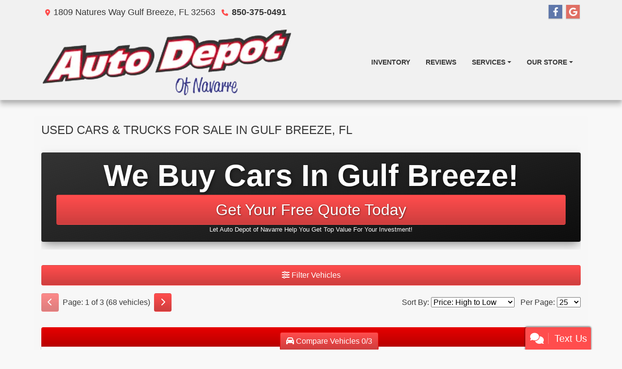

--- FILE ---
content_type: text/html; charset=utf-8
request_url: https://autodepotofnavarre.com/inventory/?f%5Bmake_name%5D=geo
body_size: 73693
content:
<!DOCTYPE html>

<html lang="en">

<head>
    <meta http-equiv="Content-Type" content="text/html; charset=utf-8" />
    <title>Used Cars for Sale Gulf Breeze FL 32563 Auto Depot of Navarre</title>
    <meta name="viewport" content="width=device-width, initial-scale=1.0" />
    <meta name="keywords" content="used cars Gulf Breeze FL, used car dealer Gulf Breeze FL, used cars 32563, used car lot Gulf Breeze, used trucks Gulf Breeze FL, used truck dealer Gulf Breeze FL, used trucks 32563, Auto Depot of Navarre Gulf Breeze FL">
    <meta name="description" content="Used Cars for Sale Gulf Breeze FL 32563 Auto Depot of Navarre">
        <meta name="og:image" property="og:image" content="https://imagescdn.dealercarsearch.com/DealerImages/25701/47964/logo.png">
    <meta name="og:url" property="og:url" content="https://autodepotofnavarre.com/">
    <meta name="og:title" property="og:title" content="Used Cars for Sale Gulf Breeze FL 32563 Auto Depot of Navarre">
    <meta name="og:description" property="og:description" content="Used Cars for Sale Gulf Breeze FL 32563 Auto Depot of Navarre">
    <meta property="og:type" content="website" />
    <meta name="ahrefs-site-verification" content="53103b0d9242445bf5556befdfb2c6276ecca58675c43bb2eb60ad5be6a227df">


<link rel="preconnect" href="https://www.googletagmanager.com"/>

        <link rel="stylesheet" href="/dealers/25001_26000/25701/47964.min.css?v=kRKISFnj5qXINcZYG0yhSSm3bdfChr9z8OKNdJaTfU4" />
    <link rel="canonical" href="https://autodepotofnavarre.com/" />


<!-- Global site tag (gtag.js) - Google Analytics -->
<script async src="https://www.googletagmanager.com/gtag/js?id=G-15QTE9SST2"></script>
<script>
  window.dataLayer = window.dataLayer || [];
  function gtag(){dataLayer.push(arguments);}
  gtag('js', new Date());
  gtag('config', 'G-15QTE9SST2');
  gtag('config', 'G-3RNWQYM023');
</script>


</head>


<body class="listPage Default-dcs">

    <header class="s53r_header">
        <div class="s53r_topBar">
            <div class="container">
                
    <div id="HeaderPane" class="row no-gutters s53r_headerPane">
</div>
                
    <div id="AddressPane" class="row no-gutters s53r_addressPane">

<div class="ContentPane_326445 AddressAndPhone AddressAndPhone_326445">

<div class="AddressPhone_Main">
        <span class="LabelAddress1">
            <i class="fa-solid fa-location-dot"></i> 1809 Natures Way
        </span>
        <span class="LabelCityStateZip1">Gulf Breeze, FL 32563</span>
        <span class="LabelPhone1">
            <i class="fa-solid fa-phone"></i>
            <a href='tel:850-375-0491'>
                 850-375-0491
            </a>
        </span>




</div>
</div>
<div class="ContentPane_326444 SocialMedia SocialMedia_326444">

<div class="socialMedia">
            <a href="https://www.facebook.com/AutoDepotNavarre/" target="_blank" rel="noopener" title="Follow Us on Facebook" aria-label="Follow Us on Facebook">
                <i class='fa-brands fa-facebook-f'></i>
            </a>




            <a href="https://www.google.com/maps/place/Auto&#x2B;Depot&#x2B;of&#x2B;Navarre/@30.4016363,-86.9900351,806m/data=!3m2!1e3!4b1!4m6!3m5!1s0x889120d0598c710f:0x29a4b7a550c4df41!8m2!3d30.4016363!4d-86.9900351!16s%2Fg%2F11b7rxmchp?entry=ttu&amp;g_ep=EgoyMDI1MDEwMi4wIKXMDSoASAFQAw%3D%3D" target="_blank" rel="noopener" title="Follow Us on Google" aria-label="Follow Us on Google">
                <i class='fa-brands fa-google'></i>
            </a>





</div></div></div>
            </div>
        </div>
        <div class="s53r_menuBar">
            <div class="container">
                <div class="row no-gutters bottomHeader">
                    <div class="logoWrapper">
                        

        <script type="text/javascript">
            var pageTitle = "";
            var pageH1 = "";
            var pageTitleLength = "0";

            try {
                var pageTitleEl = document.querySelector('meta[name="og:title"]')

                if (pageTitleEl != null) {
                    pageTitle = pageTitleEl.content;
                    pageTitleLength = pageTitle.length;
                }
                document.addEventListener("DOMContentLoaded",
                    function () {

                        var pageH1El = document.querySelector("h1");

                        if (pageH1El != null) {
                            var h1Text = pageH1El.innerText;

                            if (h1Text != null) {
                                pageH1 = h1Text;

                                if (init_utag_data && init_utag_data.page_h1 != null) {
                                    init_utag_data.page_h1 = h1Text;
                                }

                            }
                        }
                        else {
                            if (init_utag_data["page_h1"] === "" || init_utag_data["page_h1"] === null) {
                                delete init_utag_data["page_h1"];
                            }
                        }


                    });
            }
            catch {
                console.log('Tealium form error ')
            }
        </script>
<script type="text/javascript">
var init_utag_data = { 
"tealium_event": "product_list_view",
"ga4_id": "G-15QTE9SST2",
"page_title": pageTitle,
"page_h1": pageH1 ,
"page_title_count": pageTitleLength,
"site_company_name": "Auto Depot of Navarre",
"site_id": "47964",
"site_internal_id": "25701",
"site_platform": "dcs",
"site_section": "search",
"site_company_city": "Gulf Breeze",
"site_company_state": "FL",
"site_company_zip_code": "32563",
"site_phone_main": "850-375-0491",
};
</script>
            <script type="text/javascript">
                var utag_data = init_utag_data;
            </script>


<a id="hlLogo" aria-label="Dealer Logo" href="//autodepotofnavarre.com">
    <img class="dealerLogo logo logo_25701 img-fluid" title="Auto Depot of Navarre" alt="Auto Depot of Navarre" src="https://imagescdn.dealercarsearch.com/DealerImages/25701/47964/logo.png" />
</a>
                    </div>
                    <div class="menuWrapper">
                        
    <nav id="s53r_menu" class="navbar navbar-expand-lg">
            <button class="siteMenu navbar-toggler" type="button" data-toggle="collapse" data-target="#siteNav" aria-controls="siteNav" aria-expanded="false" aria-label="Toggle navigation">
                Site Menu
            </button>
        <div class="collapse navbar-collapse" id="siteNav">
            <ul class="navbar-nav ">

                            <li class="nav-item ">
                                <a href="/inventory?clearall=1" class="nav-link"  >
                                    <span>Inventory</span>
                                </a>

                            </li>
                            <li class="nav-item ">
                                <a href="https://www.google.com/search?q=auto&#x2B;depot&#x2B;of&#x2B;navarre&amp;rlz=1C1GCEA_enUS1104US1109&amp;oq=auto&#x2B;depot&#x2B;of&#x2B;navarre&amp;gs_lcrp=EgZjaHJvbWUqCggAEAAY4wIYgAQyCggAEAAY4wIYgAQyDQgBEC4YrwEYxwEYgAQyBwgCEAAYgAQyCAgDEAAYFhgeMggIBBAAGBYYHjIICAUQABgWGB4yCAgGEAAYFhgeMggIBxAAGBYYHjIICAgQABgWGB4yDQgJEAAYhgMYgAQYigXSAQgyNTU3ajBqN6gCALACAA&amp;sourceid=chrome&amp;ie=UTF-8#lrd=0x889120d0598c710f:0x29a4b7a550c4df41,1,,,," class="nav-link"  target=_blank rel=nofollow>
                                    <span>Reviews</span>
                                </a>

                            </li>
                            <li class="nav-item dropdown">
                                <a href="/sendcomments?" class="nav-link dropdown-toggle" data-toggle=dropdown aria-haspopup=true aria-expanded=false >
                                    <span>Services</span>
                                </a>

                                    <div class="dropdown-menu">
                                                <a class="dropdown-item" href="/trade" ><span>Value Your Trade-In</span></a>
                                                <a class="dropdown-item" href="/locatorservice" ><span>Vehicle Finder</span></a>
                                    </div>
                            </li>
                            <li class="nav-item dropdown">
                                <a href="/directions?" class="nav-link dropdown-toggle" data-toggle=dropdown aria-haspopup=true aria-expanded=false >
                                    <span>Our Store</span>
                                </a>

                                    <div class="dropdown-menu">
                                                <a class="dropdown-item" href="/blog" ><span>Blog</span></a>
                                                <a class="dropdown-item" href="/store" ><span>Store Info</span></a>
                                                <a class="dropdown-item" href="/aboutus" ><span>About Us</span></a>
                                                <a class="dropdown-item" href="/meetourstaff" ><span>Meet Our Staff</span></a>
                                                <a class="dropdown-item" href="/privacy" ><span>Privacy Policy</span></a>
                                    </div>
                            </li>
            </ul>
        </div>
    </nav>

                    </div>
                </div>
            </div>
        </div>
    </header>

    <main id="Content_wrap">
        <section class="contentWrapper container">
            
    <div id="ContentPane" class="s53r_list clearfix">

<div class="ContentPane_2336810 ResponsiveInventoryModule3 ResponsiveInventoryModule3_2336810">
    <h1 class="dealerTitle">Used Cars & Trucks For Sale In Gulf Breeze, FL</h1>


<div id="vehicles" class="i03r">
    <div class="intro-text"><div class="html-banner row mx-0 my-3">
<div class="banner-content col-md text-center">
<a href="/trade" title="We Buy Cars" alt="We Buy Cars">
<h3>We Buy Cars In Gulf Breeze!</h3>
<strong class="btn" >Get Your Free Quote Today</strong>
<small>Let Auto Depot of Navarre Help You Get Top Value For Your Investment!</small>
</a>
</div>
</div></div>
    <div class="inv-loading-overlay d-none">
    </div>
    <form id="filterForm" data-ajax="true" data-ajax-method="get" data-ajax-mode="replace-with" data-ajax-update="#vehicles" data-ajax-success="inventoryModuleFormSuccess()" data-ajax-failure="inventoryModuleFormFailure();" action="/InventoryModule/RefreshInventoryModule?pagename=Default" method="post">

        <div class="inv-filter-wrap">
            <button class="btn filterBtn filter-btn-wide" type="button" data-toggle="collapse" data-target="#panelRefine" aria-expanded="false" aria-controls="panelRefine"><i class="fa-solid fa-sliders"></i> Filter Vehicles</button>
            
<div id="panelRefine" class="inv-filterRow collapse  " data-id-to-update="filters">
    <div class="refineSearchWrap">
        <div class="refineSearch panel-group" id="refineAccordion">

            <div id="filterFields">

                    

                    <div class="cd-filter-block">
                        <label aria-label="Condition">Condition</label>

                        <div class="cd-filter-content">
                            <select class='selectpicker form-control' multiple id='FilterCondition' aria-label='FilterCondition' data-selected-text-format='count > 2' data-dropdown-align-right='true' name='newused' ><option value='' selected>Any</option><option value='1' name='newused' >Used (68)</option></select>
                        </div>
                    </div>

                    <div class="cd-filter-block">
                        <label aria-label="Year">Year</label>

                        <div class="cd-filter-content">
                            <select class='selectpicker form-control' multiple id='FilterYear' aria-label='FilterYear' data-selected-text-format='count > 2' data-dropdown-align-right='true' name='year' ><option value='' selected>Any</option><option value='1975' name='year' >1975 (1)</option><option value='1980' name='year' >1980 (1)</option><option value='1981' name='year' >1981 (1)</option><option value='1986' name='year' >1986 (1)</option><option value='1990' name='year' >1990 (1)</option><option value='1991' name='year' >1991 (1)</option><option value='1996' name='year' >1996 (3)</option><option value='1997' name='year' >1997 (2)</option><option value='1998' name='year' >1998 (1)</option><option value='1999' name='year' >1999 (3)</option><option value='2000' name='year' >2000 (2)</option><option value='2001' name='year' >2001 (4)</option><option value='2002' name='year' >2002 (1)</option><option value='2003' name='year' >2003 (6)</option><option value='2004' name='year' >2004 (2)</option><option value='2005' name='year' >2005 (3)</option><option value='2006' name='year' >2006 (3)</option><option value='2007' name='year' >2007 (5)</option><option value='2008' name='year' >2008 (5)</option><option value='2009' name='year' >2009 (2)</option><option value='2010' name='year' >2010 (3)</option><option value='2011' name='year' >2011 (2)</option><option value='2012' name='year' >2012 (2)</option><option value='2013' name='year' >2013 (3)</option><option value='2014' name='year' >2014 (2)</option><option value='2015' name='year' >2015 (2)</option><option value='2016' name='year' >2016 (4)</option><option value='2017' name='year' >2017 (1)</option><option value='2018' name='year' >2018 (1)</option></select>
                        </div>
                    </div>

                    <div class="cd-filter-block">
                        <label aria-label="Make">Make</label>

                        <div class="cd-filter-content">
                            <select class='selectpicker form-control' multiple id='FilterMakeName' aria-label='FilterMakeName' data-selected-text-format='count > 2' data-dropdown-align-right='true' name='makename' ><option value='' selected>Any</option><option value='BMW' name='makename' >BMW (2)</option><option value='Buick' name='makename' >Buick (1)</option><option value='Chevrolet' name='makename' >Chevrolet (9)</option><option value='Dodge' name='makename' >Dodge (3)</option><option value='Ford' name='makename' >Ford (7)</option><option value='GMC' name='makename' >GMC (1)</option><option value='Harley-Davidson' name='makename' >Harley-Davidson (1)</option><option value='Honda' name='makename' >Honda (5)</option><option value='Hyundai' name='makename' >Hyundai (3)</option><option value='Infiniti' name='makename' >Infiniti (1)</option><option value='Jeep' name='makename' >Jeep (8)</option><option value='Kawasaki' name='makename' >Kawasaki (1)</option><option value='Kia' name='makename' >Kia (7)</option><option value='Lexus' name='makename' >Lexus (1)</option><option value='MGB' name='makename' >MGB (1)</option><option value='Mazda' name='makename' >Mazda (2)</option><option value='Nissan' name='makename' >Nissan (9)</option><option value='Plymouth' name='makename' >Plymouth (1)</option><option value='Pontiac' name='makename' >Pontiac (1)</option><option value='Toyota' name='makename' >Toyota (2)</option><option value='Volkswagen' name='makename' >Volkswagen (2)</option></select>
                        </div>
                    </div>

                    <div class="cd-filter-block">
                        <label aria-label="Model">Model</label>

                        <div class="cd-filter-content">
                            <select class='selectpicker form-control' multiple id='FilterModelName' aria-label='FilterModelName' data-selected-text-format='count > 2' data-dropdown-align-right='true' name='modelname' disabled><option value='' selected>Any</option><option value='3-Series' name='modelname' >3-Series (2)</option><option value='Accord' name='modelname' >Accord (1)</option><option value='Altima' name='modelname' >Altima (2)</option><option value='Astro' name='modelname' >Astro (1)</option><option value='B-Series' name='modelname' >B-Series (1)</option><option value='Beat' name='modelname' >Beat (1)</option><option value='CJ-7' name='modelname' >CJ-7 (1)</option><option value='CTX700' name='modelname' >CTX700 (1)</option><option value='Camry' name='modelname' >Camry (2)</option><option value='Cherokee' name='modelname' >Cherokee (3)</option><option value='Convertible' name='modelname' >Convertible (1)</option><option value='Corvette' name='modelname' >Corvette (1)</option><option value='Courier' name='modelname' >Courier (1)</option><option value='Econoline' name='modelname' >Econoline (1)</option><option value='Elantra' name='modelname' >Elantra (1)</option><option value='Element' name='modelname' >Element (1)</option><option value='Eliminator 125' name='modelname' >Eliminator 125 (1)</option><option value='Envoy' name='modelname' >Envoy (1)</option><option value='Excursion' name='modelname' >Excursion (1)</option><option value='Explorer' name='modelname' >Explorer (1)</option><option value='Express' name='modelname' >Express (1)</option><option value='F-250 SD' name='modelname' >F-250 SD (1)</option><option value='Fit' name='modelname' >Fit (1)</option><option value='Forte' name='modelname' >Forte (2)</option><option value='Frontier' name='modelname' >Frontier (3)</option><option value='Fusion' name='modelname' >Fusion (1)</option><option value='G37' name='modelname' >G37 (1)</option><option value='Genesis' name='modelname' >Genesis (1)</option><option value='Grand Caravan' name='modelname' >Grand Caravan (1)</option><option value='Grand Prix' name='modelname' >Grand Prix (1)</option><option value='Impala' name='modelname' >Impala (1)</option><option value='Jetta' name='modelname' >Jetta (2)</option><option value='LS 460' name='modelname' >LS 460 (1)</option><option value='Lesabre' name='modelname' >Lesabre (1)</option><option value='Liberty' name='modelname' >Liberty (1)</option><option value='MX-5 Miata' name='modelname' >MX-5 Miata (1)</option><option value='Malibu' name='modelname' >Malibu (1)</option><option value='Maxima' name='modelname' >Maxima (1)</option><option value='Optima' name='modelname' >Optima (4)</option><option value='Pathfinder (1999-5)' name='modelname' >Pathfinder (1999-5) (1)</option><option value='Ram 1500' name='modelname' >Ram 1500 (1)</option><option value='Ram 3500' name='modelname' >Ram 3500 (1)</option><option value='Ranger' name='modelname' >Ranger (1)</option><option value='Rio' name='modelname' >Rio (1)</option><option value='S10 Pickup' name='modelname' >S10 Pickup (1)</option><option value='Sentra' name='modelname' >Sentra (1)</option><option value='Silverado 2500HD' name='modelname' >Silverado 2500HD (1)</option><option value='Silverado 3500HD' name='modelname' >Silverado 3500HD (1)</option><option value='Sonata' name='modelname' >Sonata (1)</option><option value='Trailblazer' name='modelname' >Trailblazer (1)</option><option value='Versa' name='modelname' >Versa (1)</option><option value='Voyager' name='modelname' >Voyager (1)</option><option value='Wrangler' name='modelname' >Wrangler (3)</option><option value='XL 1200' name='modelname' >XL 1200 (1)</option></select>
                        </div>
                    </div>

                    <div class="cd-filter-block">
                        <label aria-label="Trim">Trim</label>

                        <div class="cd-filter-content">
                            <select class='selectpicker form-control' multiple id='FilterTrimName' aria-label='FilterTrimName' data-selected-text-format='count > 2' data-dropdown-align-right='true' name='trimname' disabled><option value='' selected>Any</option><option value='1.6 S 5M' name='trimname' >1.6 S 5M (1)</option><option value='1Lt' name='trimname' >1Lt (1)</option><option value='2.5' name='trimname' >2.5 (2)</option><option value='2Wd' name='trimname' >2Wd (1)</option><option value='3.8L' name='trimname' >3.8L (1)</option><option value='328I Convertible' name='trimname' >328I Convertible (1)</option><option value='335I Convertible' name='trimname' >335I Convertible (1)</option><option value='3500 Extended' name='trimname' >3500 Extended (1)</option><option value='4Dr Sdn Ce Auto' name='trimname' >4Dr Sdn Ce Auto (1)</option><option value='5-Speed At' name='trimname' >5-Speed At (1)</option><option value='B2200 Reg. Cab Short Bed 2Wd' name='trimname' >B2200 Reg. Cab Short Bed 2Wd (1)</option><option value='Base' name='trimname' >Base (5)</option><option value='Ce 5-Spd At' name='trimname' >Ce 5-Spd At (1)</option><option value='Coupe' name='trimname' >Coupe (1)</option><option value='Crew' name='trimname' >Crew (1)</option><option value='Crew Cab Long Bed 4Wd' name='trimname' >Crew Cab Long Bed 4Wd (1)</option><option value='Dx 4Wd At' name='trimname' >Dx 4Wd At (1)</option><option value='E-150' name='trimname' >E-150 (1)</option><option value='Edge Supercab 4Wd' name='trimname' >Edge Supercab 4Wd (1)</option><option value='Ex' name='trimname' >Ex (1)</option><option value='Gle' name='trimname' >Gle (1)</option><option value='Gls' name='trimname' >Gls (2)</option><option value='Le 4Wd' name='trimname' >Le 4Wd (1)</option><option value='Le Crew Cab 4Wd' name='trimname' >Le Crew Cab 4Wd (1)</option><option value='Limited' name='trimname' >Limited (1)</option><option value='Limited 4Wd' name='trimname' >Limited 4Wd (2)</option><option value='Ls Ext. Cab 2Wd' name='trimname' >Ls Ext. Cab 2Wd (1)</option><option value='Ls1 4Wd' name='trimname' >Ls1 4Wd (1)</option><option value='Luxury Sedan' name='trimname' >Luxury Sedan (1)</option><option value='Lx' name='trimname' >Lx (3)</option><option value='Lx 6A' name='trimname' >Lx 6A (1)</option><option value='Lx Sedan' name='trimname' >Lx Sedan (1)</option><option value='Quad Cab Long Bed 2Wd' name='trimname' >Quad Cab Long Bed 2Wd (1)</option><option value='Regular Cab 2Wd' name='trimname' >Regular Cab 2Wd (1)</option><option value='S' name='trimname' >S (1)</option><option value='S Crew Cab 2Wd' name='trimname' >S Crew Cab 2Wd (1)</option><option value='Se' name='trimname' >Se (2)</option><option value='Se 2-Door 4Wd' name='trimname' >Se 2-Door 4Wd (1)</option><option value='Sedan' name='trimname' >Sedan (1)</option><option value='Sle 2Wd' name='trimname' >Sle 2Wd (1)</option><option value='Sport' name='trimname' >Sport (1)</option><option value='Sport 4-Door 4Wd' name='trimname' >Sport 4-Door 4Wd (2)</option><option value='Sr' name='trimname' >Sr (1)</option><option value='St Quad Cab 4Wd' name='trimname' >St Quad Cab 4Wd (1)</option><option value='Sx' name='trimname' >Sx (1)</option><option value='Unlimited Sahara 4Wd' name='trimname' >Unlimited Sahara 4Wd (1)</option><option value='Unlimited Sport 4Wd' name='trimname' >Unlimited Sport 4Wd (1)</option><option value='Work Truck Long Box 4Wd' name='trimname' >Work Truck Long Box 4Wd (1)</option><option value='Xe-V6 Crew Cab 2Wd' name='trimname' >Xe-V6 Crew Cab 2Wd (1)</option><option value='Xl 2-Door 2Wd' name='trimname' >Xl 2-Door 2Wd (1)</option><option value='Xl Supercab Long Bed 4Wd' name='trimname' >Xl Supercab Long Bed 4Wd (1)</option></select>
                        </div>
                    </div>

                    <div class="cd-filter-block">
                        <label aria-label="Color">Color</label>

                        <div class="cd-filter-content">
                            <select class='selectpicker form-control' multiple id='FilterExteriorColor' aria-label='FilterExteriorColor' data-selected-text-format='count > 2' data-dropdown-align-right='true' name='color' ><option value='' selected>Any</option><option value='Black' name='color' >Black (7)</option><option value='Blue' name='color' >Blue (2)</option><option value='Gold' name='color' >Gold (1)</option><option value='Gray' name='color' >Gray (6)</option><option value='Green' name='color' >Green (1)</option><option value='Gry' name='color' >Gry (1)</option><option value='Not Specified' name='color' >Not Specified (11)</option><option value='Orange' name='color' >Orange (1)</option><option value='Red' name='color' >Red (10)</option><option value='Silver' name='color' >Silver (14)</option><option value='Tan' name='color' >Tan (4)</option><option value='White' name='color' >White (8)</option><option value='Yellow' name='color' >Yellow (2)</option></select>
                        </div>
                    </div>

                    <div class="cd-filter-block">
                        <label aria-label="Interior Color">Interior Color</label>

                        <div class="cd-filter-content">
                            <select class='selectpicker form-control' multiple id='FilterInteriorColor' aria-label='FilterInteriorColor' data-selected-text-format='count > 2' data-dropdown-align-right='true' name='intcolor' ><option value='' selected>Any</option><option value='Black' name='intcolor' >Black (20)</option><option value='Gray' name='intcolor' >Gray (8)</option><option value='Grey' name='intcolor' >Grey (3)</option><option value='Red' name='intcolor' >Red (1)</option><option value='Tan' name='intcolor' >Tan (7)</option></select>
                        </div>
                    </div>

                    <div class="cd-filter-block">
                        <label aria-label="Interior">Interior</label>

                        <div class="cd-filter-content">
                            <select class='selectpicker form-control' multiple id='FilterInteriorType' aria-label='FilterInteriorType' data-selected-text-format='count > 2' data-dropdown-align-right='true' name='inttype' ><option value='' selected>Any</option></select>
                        </div>
                    </div>

                    <div class="cd-filter-block">
                        <label aria-label="Body Type">Body Type</label>

                        <div class="cd-filter-content">
                            <select class='selectpicker form-control' multiple id='FilterAllBodyTypes' aria-label='FilterAllBodyTypes' data-selected-text-format='count > 2' data-dropdown-align-right='true' name='alltype' ><option value='' selected>Any</option><option value='Convertible' name='alltype' >Convertible (5)</option><option value='Coupe' name='alltype' >Coupe (2)</option><option value='Hatchback' name='alltype' >Hatchback (1)</option><option value='Motorcycle' name='alltype' >Motorcycle (1)</option><option value='Sedan' name='alltype' >Sedan (30)</option><option value='Suv' name='alltype' >Suv (13)</option><option value='Truck' name='alltype' >Truck (12)</option><option value='Van-Minivan' name='alltype' >Van-Minivan (4)</option></select>
                        </div>
                    </div>

                    


                    <div class="cd-filter-block">
                        <label aria-label="Fuel Type">Fuel Type</label>

                        <div class="cd-filter-content">
                            <select class='selectpicker form-control' multiple id='FilterFuelTypeName' aria-label='FilterFuelTypeName' data-selected-text-format='count > 2' data-dropdown-align-right='true' name='fueltype' ><option value='' selected>Any</option><option value='Diesel' name='fueltype' >Diesel (5)</option><option value='Gasoline' name='fueltype' >Gasoline (63)</option></select>
                        </div>
                    </div>

                    <div class="cd-filter-block">
                        <label aria-label="Cylinders">Cylinders</label>

                        <div class="cd-filter-content">
                            <select class='selectpicker form-control' multiple id='FilterCylinders' aria-label='FilterCylinders' data-selected-text-format='count > 2' data-dropdown-align-right='true' name='cylinders' ><option value='' selected>Any</option><option value='0' name='cylinders' >0 (1)</option><option value='2' name='cylinders' >2 (1)</option><option value='3' name='cylinders' >3 (1)</option><option value='4' name='cylinders' >4 (24)</option><option value='5' name='cylinders' >5 (2)</option><option value='6' name='cylinders' >6 (28)</option><option value='8' name='cylinders' >8 (10)</option></select>
                        </div>
                    </div>

                    <div class="cd-filter-block">
                        <label aria-label="Drive Train">Drive Train</label>

                        <div class="cd-filter-content">
                            <select class='selectpicker form-control' multiple id='FilterDriveTrain' aria-label='FilterDriveTrain' data-selected-text-format='count > 2' data-dropdown-align-right='true' name='vehicledrivetypename' ><option value='' selected>Any</option><option value='4WD' name='vehicledrivetypename' >4WD (15)</option><option value='AWD' name='vehicledrivetypename' >AWD (2)</option><option value='FWD' name='vehicledrivetypename' >FWD (27)</option><option value='RWD' name='vehicledrivetypename' >RWD (18)</option></select>
                        </div>
                    </div>

                    <div class="cd-filter-block">
                        <label aria-label="Transmission">Transmission</label>

                        <div class="cd-filter-content">
                            <select class='selectpicker form-control' multiple id='FilterTransmission' aria-label='FilterTransmission' data-selected-text-format='count > 2' data-dropdown-align-right='true' name='trans' ><option value='' selected>Any</option><option value='5 Speed Manual' name='trans' >5 Speed Manual (1)</option><option value='Automatic' name='trans' >Automatic (55)</option><option value='Cvt' name='trans' >Cvt (3)</option><option value='Manual' name='trans' >Manual (5)</option></select>
                        </div>
                    </div>
                <hr />
                <div class="filter-block">

                        <div class="openSearchFilter cd-filter-block">
                            <label aria-label="Keyword Search">Keyword Search</label>

                            <div class="cd-filter-content">
                                <input id="FilterOpenSearch" class="form-control" aria-label="FilterOpenSearch" inputmode="search" enterkeyhint="done" type="search" value="" name="opensearch"></input>
                            </div>
                        </div>
                </div>

                <div class="filter-block sliderFilters row">

                        <div class="cd-filter-block col">
                            <label aria-label="Price">Price</label>

                            <div class="cd-filter-content">
                                <input 
                        data-type='double'
                        id='RangePriceLowToPriceHigh'
                        class='js-range-slider d-none'
                        aria-label='RangePriceLowToPriceHigh'
                        data-step='500'
                        name='pricelowpricehigh'
                        data-min='0'
                        data-max='19999'
                        data-prefix='$'
                        data-postfix=''
                        data-from=''
                        data-to=''>
                        <input type='hidden' id='FilterPriceLow' name='pricelow' aria-label='FilterPriceLow' value=>
                        <input type='hidden' id='FilterPriceHigh' name='pricehigh' aria-label='FilterPriceHigh' value=>
                            </div>
                        </div>

                        

                        <div class="cd-filter-block col">
                            <label aria-label="Mileage">Mileage</label>

                            <div class="cd-filter-content">
                                <input 
                        data-type='double'
                        id='RangeMileage'
                        class='js-range-slider d-none'
                        aria-label='RangeMileage'
                        data-step='1000'
                        name='mileagelowmileagehigh'
                        data-min='0'
                        data-max='330000'
                        data-prefix=''
                        data-postfix=' mi'
                        data-from=''
                        data-to=''>
                        <input type='hidden' id='FilterMileageLow' name='mileagelow' aria-label='FilterMileageLow' value=>
                        <input type='hidden' id='FilterMileageHigh' name='mileagehigh' aria-label='FilterMileageHigh' value=>
                            </div>
                        </div>
                </div>

            </div>
        </div>
    </div>
    <input type="hidden" id="CurrentPageName" value="Default" />
</div>

            <div id="outerSearchParameters" class="searchParameters update-removable-filters ">
                <div id="search-params-wrap2" class="search-params"></div>
            </div>
        </div>

        <div class="topResults row">
            <div class="inv-pager col-lg-6 update-pager">

    <button onClick="changePage(this)" class="btn btn-default btn-xs disabled" aria-label="Previous" disabled="" type="button" value="0">
        <i class="fa-solid fa-chevron-left"></i>
    </button>
    <span class="pager-summary">
        Page: 1 of 3 (68 vehicles)
    </span>
    <button onClick="changePage(this)" class="btn btn-default btn-xs" aria-label="Next" type="button" value="2">
        <i class="fa-solid fa-chevron-right"></i>
    </button>
            </div>
            <div class="inv-sort-count col-lg-6 update-sort-count">
                <!--sort by-->
<span class="sort-lbl">Sort By: <select onchange='changePageSortBy()' id="cboSort" aria-label="Sort By" name="sortby"><option value='phl' selected>Price: High to Low</option><option value='plh' >Price: Low to High</option><option value='yhl' >Year: High to Low</option><option value='ylh' >Year: Low to High</option><option value='mhl' >Mileage: High to Low</option><option value='mlh' >Mileage: Low to High</option><option value='abc' >Vehicles: A to Z</option><option value='zyx' >Vehicles: Z to A</option><option value='old' >Stock: Oldest</option><option value='new' >Stock: Newest</option><option value='ran' >Random</option></select></span>
<!--page size-->

<span style="" class="per-page">Per Page: <select class="  " onchange='changePageSize()' id='cboPageSize' aria-label="Page Size" name="pagesize"><option value='25' selected>25</option><option value='50' >50</option><option value='75' >75</option><option value='100' >100</option></select></span>
<input type='hidden' id='DealerId' name='did' value='25701'/><input type='hidden' id='PriceSortType' name='pricesorttype' value='Retail'/><input type='hidden' id='PageNumber' name='page' value='1'/><input type='hidden' id='IsSideFilterShown' name='issidefiltershown' value='false'/>

            </div>
        </div>

        <div class="inv-repeater update-vehicles">
                <highlight-srp-bar>
                        <div class='i03r_highlight inv-highlight'>
                            
                        </div></highlight-srp-bar>
                <div class="invMainCell infinite-scroll-current-page" data-page="1">

                    <div class="col-lg-3 col-md-4 mainImgWrap ">
                        <h4 class="d-md-none titleWrapPhoneView">
                            <a aria-label="2016 Chevrolet Silverado 3500HD Work Truck Long Box 4WD" href="/vdp/23276934/Used-2016-Chevrolet-Silverado-3500HD-Work-Truck-Long-Box-4WD-for-sale-in-Gulf-Breeze-FL-32563">
                                 2016 Chevrolet Silverado 3500HD <span class="vehicleTrim">Work Truck Long Box 4WD</span>
                            </a>
                        </h4>
                        <a aria-label="2016 Chevrolet Silverado 3500HD Work Truck Long Box 4WD" href="/vdp/23276934/Used-2016-Chevrolet-Silverado-3500HD-Work-Truck-Long-Box-4WD-for-sale-in-Gulf-Breeze-FL-32563">
                            <img data-src="https://imagescdn.dealercarsearch.com/DealerImages/25701/25701_newarrivalphoto.jpg" src="data:image/svg&#x2B;xml,%3Csvg xmlns=&#x27;http://www.w3.org/2000/svg&#x27; viewBox=&#x27;0 0 4 3&#x27;%3E%3C/svg%3E" class="img-fluid inv-image img-thumbnail lazyload" loading="auto" title="2016 Chevrolet Silverado 3500HD Work Truck Long Box 4WD" alt="2016 Chevrolet Silverado 3500HD Work Truck Long Box 4WD" />
                        </a>
                        <div class="compare-drop-under">
                                <div class="comparecb-wrap custom-checkbox d-none d-sm-none d-md-block d-lg-block">
                                    <a id="compareVdpLink_23276934" class="hiddenCompareVdpLink" style="display: none;" aria-label="2016 Chevrolet Silverado 3500HD Work Truck Long Box 4WD" href="/vdp/23276934/Used-2016-Chevrolet-Silverado-3500HD-Work-Truck-Long-Box-4WD-for-sale-in-Gulf-Breeze-FL-32563"></a>
                                    <input id="checkbox_23276934" class="compareCheckboxInput custom-control-input" type="checkbox" onchange="compareChecked(this, '23276934', '$19,999' ,  'https://imagescdn.dealercarsearch.com/DealerImages/25701/25701_newarrivalphoto.jpg', '', '2016 Chevrolet Silverado 3500HD', 'Work Truck Long Box 4WD')">
                                    <label style="cursor: pointer;" for="checkbox_23276934" class="compareCheckboxLabel custom-control-label" title="Compare up to 3 Vehicles">Compare</label>
                                </div>
                                <a href="#" rel="nofollow" title="Price Drop Notifications" data-toggle="modal" data-target="#pricedropModal" data-dealer-id='25701'
                                   onclick="PriceDropForm_UpdateVehicleId(25701, 23276934, '12240')" class="price-drop-under-img">Price Drop Notifications</a>
                        </div>
                    </div>
                    <div class="col-lg-9 col-md-8 detailLinks">
                        <h4 class="vehicleTitleWrap d-none d-md-block">
                            <a aria-label="2016 Chevrolet Silverado 3500HD Work Truck Long Box 4WD" href="/vdp/23276934/Used-2016-Chevrolet-Silverado-3500HD-Work-Truck-Long-Box-4WD-for-sale-in-Gulf-Breeze-FL-32563">
                                 2016 Chevrolet Silverado 3500HD <span class="vehicleTrim">Work Truck Long Box 4WD</span>
                            </a>
                        </h4>
                        <div class="row">
                            <div class="col-lg-6">
                                <div class="row inv-features listDetailsText d-none d-sm-flex ">
                                    <div class="col-sm-6">
                                        <p class="optStock">
                                            <label>Stock #:</label> 12240
                                        </p>
                                        <p class="optInterior">
                                            <label>Interior:</label> 
                                        </p>
                                        <p class="optColor">
                                            <label>Color:</label> Not Specified
                                        </p>
                                        <p class="optDrive">
                                            <label>Drive:</label> 4WD
                                        </p>
                                    </div>
                                    <div class="col-sm-6">
                                        <p class="optVin">
                                            <label>VIN:</label> 1GC3KYC82GZ157946
                                        </p>
                                        <p class="optEngine">
                                            <label>Engine:</label> 6.6L
                                        </p>
                                        <p class="optTrans">
                                            <label>Trans:</label> 
                                        </p>
                                        <p class="optMileage">
                                            <label class="lblMileage optionLabel">Mileage:</label>
                                            1
                                        </p>
                                    </div>
                                </div>
                                <div class="i03r_links detailButtons">
                                        <a href="tel:850-375-0491" class="btnCall btn d-block d-sm-none">
                                                <i class="fa-solid fa-phone"></i> 850-375-0491                                        </a>
                                    <a class="btnPhotos btn no-mobile d-none" aria-label="2016 Chevrolet Silverado 3500HD Work Truck Long Box 4WD" href="/vdp/23276934/Used-2016-Chevrolet-Silverado-3500HD-Work-Truck-Long-Box-4WD-for-sale-in-Gulf-Breeze-FL-32563?mode=photos">
                                        Photos (0)
                                    </a>
                                    <a class="lnkInquiry btnInq btn" aria-label="2016 Chevrolet Silverado 3500HD Work Truck Long Box 4WD" href="/vdp/23276934/Used-2016-Chevrolet-Silverado-3500HD-Work-Truck-Long-Box-4WD-for-sale-in-Gulf-Breeze-FL-32563?mode=inquiry">
                                        Inquiry
                                    </a>

                                    <a class="btnTestDrive btn no-mobile d-none" aria-label="2016 Chevrolet Silverado 3500HD Work Truck Long Box 4WD" href="/vdp/23276934/Used-2016-Chevrolet-Silverado-3500HD-Work-Truck-Long-Box-4WD-for-sale-in-Gulf-Breeze-FL-32563?mode=scheduletestdrive">
                                        Schedule Test Drive
                                    </a>

                                        <a class="btnMakeAnOffer btn no-mobile" aria-label="2016 Chevrolet Silverado 3500HD Work Truck Long Box 4WD" href="/vdp/23276934/Used-2016-Chevrolet-Silverado-3500HD-Work-Truck-Long-Box-4WD-for-sale-in-Gulf-Breeze-FL-32563?mode=makeanoffer">
                                            Make Offer
                                        </a>
                                        <a href="/trade?id=23276934" class="tradeLnk btn">Value My Trade</a>

                                        <a data-dealer-id='25701'
                                           data-inventory-id='23276934'
                                           class="lnkSms smsBtn smsBtnList btn d-block d-sm-none"
                                           href="#" rel="nofollow"
                                           onclick="ModalSmsTextForm_UpdateVehicleId(25701, 23276934, '2016 Chevrolet Silverado 3500HD', '12240')"
                                           data-toggle="modal"
                                           data-target="#smsModal">
                                            <i class="fas fa-comments"></i> Text Us
                                        </a>

                                </div>
                            </div>
                            <div class="historyEPAetc col-lg-3">

                                    <div class="vehicleHistoryRow">
                                            <car-fax><a href="https://www.carfax.com/vehiclehistory/ar20/s1fwGe5JopIpuujfNnWdsVGxEU206ugBMqjd8Aa-gkfKurs9Paz34iGkAcxfzIyqFZj5nXgdcGIIcxnhZFEBdMC_QqC5eR_8SCrDRcS3" target="_blank" rel="noopener"><img src="https://partnerstatic.carfax.com/img/valuebadge/showme.svg" border="0" class='carfax-snapshot-hover carfax-img-bordered lazyload' alt='CARFAX Snapshot' class="carfax-snapshot-hover" data-snapshotkey="s1fwGe5JopIpuujfNnWdsVGxEU206ugBMqjd8Aa-gkfKurs9Paz34iGkAcxfzIyqFZj5nXgdcGIIcxnhZFEBdMC_QqC5eR_8SCrDRcS3" /></a></car-fax>
                                            <a aria-label="Car Story" class="carStoryLink" aria-label="2016 Chevrolet Silverado 3500HD Work Truck Long Box 4WD" href="/vdp/23276934/Used-2016-Chevrolet-Silverado-3500HD-Work-Truck-Long-Box-4WD-for-sale-in-Gulf-Breeze-FL-32563?mode=carstory">
                                                <div class='carstory-container carStoryLand' data-carstory-vin='1GC3KYC82GZ157946'>
                                                    <span class='carstory-button carstory-layout-landscape'></span>
                                                </div>
                                            </a>

                                    </div>
                            </div>

                            <div class="col-lg-3">
                                <div class="inv-prices">
                                    <div class="priceDataDiv standardPriceWrap">
                                            <span class="lblPrice">$19,999</span>
                                    </div>
                                </div>
                                    <a data-dealer-id='25701'
                                       data-inventory-id='23276934'
                                       class="lnkSms smsBtn smsBtnList btn no-mobile"
                                       href="#" rel="nofollow"
                                       onclick="ModalSmsTextForm_UpdateVehicleId(25701, 23276934, '2016 Chevrolet Silverado 3500HD', '12240')"
                                       data-toggle="modal"
                                       data-target="#smsModal">
                                        <i class="fas fa-comments"></i> Text Us
                                    </a>
                                    <a href="#" rel="nofollow" title="Price Drop Notifications" data-toggle="modal" data-target="#pricedropModal" data-dealer-id='25701'
                                       onclick="PriceDropForm_UpdateVehicleId(25701, 23276934, '12240')" class="price-drop-under-price">Price Drop Notifications</a>
                            </div>

                        </div>
                    </div>
                </div>
                <highlight-srp-bar>
                        <div class='i03r_highlight inv-highlight'>
                            
                        </div></highlight-srp-bar>
                <div class="invMainCell infinite-scroll-current-page" data-page="1">

                    <div class="col-lg-3 col-md-4 mainImgWrap ">
                        <h4 class="d-md-none titleWrapPhoneView">
                            <a aria-label="2003 Chevrolet Silverado 2500HD Crew Cab Long Bed 4WD" href="/vdp/23058494/Used-2003-Chevrolet-Silverado-2500HD-Crew-Cab-Long-Bed-4WD-for-sale-in-Gulf-Breeze-FL-32563">
                                 2003 Chevrolet Silverado 2500HD <span class="vehicleTrim">Crew Cab Long Bed 4WD</span>
                            </a>
                        </h4>
                        <a aria-label="2003 Chevrolet Silverado 2500HD Crew Cab Long Bed 4WD" href="/vdp/23058494/Used-2003-Chevrolet-Silverado-2500HD-Crew-Cab-Long-Bed-4WD-for-sale-in-Gulf-Breeze-FL-32563">
                            <img data-src="https://imagescdn.dealercarsearch.com/Media/25701/23058494/638943171830983406.jpg" src="data:image/svg&#x2B;xml,%3Csvg xmlns=&#x27;http://www.w3.org/2000/svg&#x27; viewBox=&#x27;0 0 4 3&#x27;%3E%3C/svg%3E" class="img-fluid inv-image img-thumbnail lazyload" loading="auto" title="2003 Chevrolet Silverado 2500HD Crew Cab Long Bed 4WD" alt="2003 Chevrolet Silverado 2500HD Crew Cab Long Bed 4WD" />
                        </a>
                        <div class="compare-drop-under">
                                <div class="comparecb-wrap custom-checkbox d-none d-sm-none d-md-block d-lg-block">
                                    <a id="compareVdpLink_23058494" class="hiddenCompareVdpLink" style="display: none;" aria-label="2003 Chevrolet Silverado 2500HD Crew Cab Long Bed 4WD" href="/vdp/23058494/Used-2003-Chevrolet-Silverado-2500HD-Crew-Cab-Long-Bed-4WD-for-sale-in-Gulf-Breeze-FL-32563"></a>
                                    <input id="checkbox_23058494" class="compareCheckboxInput custom-control-input" type="checkbox" onchange="compareChecked(this, '23058494', '$15,000' ,  'https://imagescdn.dealercarsearch.com/Media/25701/23058494/638943171830983406.jpg', '', '2003 Chevrolet Silverado 2500HD', 'Crew Cab Long Bed 4WD')">
                                    <label style="cursor: pointer;" for="checkbox_23058494" class="compareCheckboxLabel custom-control-label" title="Compare up to 3 Vehicles">Compare</label>
                                </div>
                                <a href="#" rel="nofollow" title="Price Drop Notifications" data-toggle="modal" data-target="#pricedropModal" data-dealer-id='25701'
                                   onclick="PriceDropForm_UpdateVehicleId(25701, 23058494, '11562')" class="price-drop-under-img">Price Drop Notifications</a>
                        </div>
                    </div>
                    <div class="col-lg-9 col-md-8 detailLinks">
                        <h4 class="vehicleTitleWrap d-none d-md-block">
                            <a aria-label="2003 Chevrolet Silverado 2500HD Crew Cab Long Bed 4WD" href="/vdp/23058494/Used-2003-Chevrolet-Silverado-2500HD-Crew-Cab-Long-Bed-4WD-for-sale-in-Gulf-Breeze-FL-32563">
                                 2003 Chevrolet Silverado 2500HD <span class="vehicleTrim">Crew Cab Long Bed 4WD</span>
                            </a>
                        </h4>
                        <div class="row">
                            <div class="col-lg-6">
                                <div class="row inv-features listDetailsText d-none d-sm-flex ">
                                    <div class="col-sm-6">
                                        <p class="optStock">
                                            <label>Stock #:</label> 11562
                                        </p>
                                        <p class="optInterior">
                                            <label>Interior:</label> 
                                        </p>
                                        <p class="optColor">
                                            <label>Color:</label> White
                                        </p>
                                        <p class="optDrive">
                                            <label>Drive:</label> 4WD
                                        </p>
                                    </div>
                                    <div class="col-sm-6">
                                        <p class="optVin">
                                            <label>VIN:</label> 1GCHK23183F159122
                                        </p>
                                        <p class="optEngine">
                                            <label>Engine:</label> 6.6L
                                        </p>
                                        <p class="optTrans">
                                            <label>Trans:</label> Automatic
                                        </p>
                                        <p class="optMileage">
                                            <label class="lblMileage optionLabel">Mileage:</label>
                                            142,000
                                        </p>
                                    </div>
                                </div>
                                <div class="i03r_links detailButtons">
                                        <a href="tel:850-375-0491" class="btnCall btn d-block d-sm-none">
                                                <i class="fa-solid fa-phone"></i> 850-375-0491                                        </a>
                                    <a class="btnPhotos btn no-mobile d-none" aria-label="2003 Chevrolet Silverado 2500HD Crew Cab Long Bed 4WD" href="/vdp/23058494/Used-2003-Chevrolet-Silverado-2500HD-Crew-Cab-Long-Bed-4WD-for-sale-in-Gulf-Breeze-FL-32563?mode=photos">
                                        Photos (17)
                                    </a>
                                    <a class="lnkInquiry btnInq btn" aria-label="2003 Chevrolet Silverado 2500HD Crew Cab Long Bed 4WD" href="/vdp/23058494/Used-2003-Chevrolet-Silverado-2500HD-Crew-Cab-Long-Bed-4WD-for-sale-in-Gulf-Breeze-FL-32563?mode=inquiry">
                                        Inquiry
                                    </a>

                                    <a class="btnTestDrive btn no-mobile d-none" aria-label="2003 Chevrolet Silverado 2500HD Crew Cab Long Bed 4WD" href="/vdp/23058494/Used-2003-Chevrolet-Silverado-2500HD-Crew-Cab-Long-Bed-4WD-for-sale-in-Gulf-Breeze-FL-32563?mode=scheduletestdrive">
                                        Schedule Test Drive
                                    </a>

                                        <a class="btnMakeAnOffer btn no-mobile" aria-label="2003 Chevrolet Silverado 2500HD Crew Cab Long Bed 4WD" href="/vdp/23058494/Used-2003-Chevrolet-Silverado-2500HD-Crew-Cab-Long-Bed-4WD-for-sale-in-Gulf-Breeze-FL-32563?mode=makeanoffer">
                                            Make Offer
                                        </a>
                                        <a href="/trade?id=23058494" class="tradeLnk btn">Value My Trade</a>

                                        <a data-dealer-id='25701'
                                           data-inventory-id='23058494'
                                           class="lnkSms smsBtn smsBtnList btn d-block d-sm-none"
                                           href="#" rel="nofollow"
                                           onclick="ModalSmsTextForm_UpdateVehicleId(25701, 23058494, '2003 Chevrolet Silverado 2500HD', '11562')"
                                           data-toggle="modal"
                                           data-target="#smsModal">
                                            <i class="fas fa-comments"></i> Text Us
                                        </a>

                                </div>
                            </div>
                            <div class="historyEPAetc col-lg-3">

                                    <div class="vehicleHistoryRow">
                                            <car-fax><a href="https://www.carfax.com/cfm/check_order.cfm?partner=DCS_2&vin=1GCHK23183F159122" target="_blank" rel="noopener"><img src="https://images.dealercarsearch.com/images/carfax_no.svg" border="0" class=' carfax-img-bordered lazyload' alt='Show Me The CARFAX' class="carfax-snapshot-hover" data-snapshotkey="" /></a></car-fax>
                                            <a aria-label="Car Story" class="carStoryLink" aria-label="2003 Chevrolet Silverado 2500HD Crew Cab Long Bed 4WD" href="/vdp/23058494/Used-2003-Chevrolet-Silverado-2500HD-Crew-Cab-Long-Bed-4WD-for-sale-in-Gulf-Breeze-FL-32563?mode=carstory">
                                                <div class='carstory-container carStoryLand' data-carstory-vin='1GCHK23183F159122'>
                                                    <span class='carstory-button carstory-layout-landscape'></span>
                                                </div>
                                            </a>

                                    </div>
                            </div>

                            <div class="col-lg-3">
                                <div class="inv-prices">
                                    <div class="priceDataDiv standardPriceWrap">
                                            <span class="lblPrice">$15,000</span>
                                    </div>
                                </div>
                                    <a data-dealer-id='25701'
                                       data-inventory-id='23058494'
                                       class="lnkSms smsBtn smsBtnList btn no-mobile"
                                       href="#" rel="nofollow"
                                       onclick="ModalSmsTextForm_UpdateVehicleId(25701, 23058494, '2003 Chevrolet Silverado 2500HD', '11562')"
                                       data-toggle="modal"
                                       data-target="#smsModal">
                                        <i class="fas fa-comments"></i> Text Us
                                    </a>
                                    <a href="#" rel="nofollow" title="Price Drop Notifications" data-toggle="modal" data-target="#pricedropModal" data-dealer-id='25701'
                                       onclick="PriceDropForm_UpdateVehicleId(25701, 23058494, '11562')" class="price-drop-under-price">Price Drop Notifications</a>
                            </div>

                        </div>
                    </div>
                </div>
                <highlight-srp-bar>
                        <div class='i03r_highlight inv-highlight'>
                            
                        </div></highlight-srp-bar>
                <div class="invMainCell infinite-scroll-current-page" data-page="1">

                    <div class="col-lg-3 col-md-4 mainImgWrap ">
                        <h4 class="d-md-none titleWrapPhoneView">
                            <a aria-label="2013 Jeep Wrangler Unlimited Sahara 4WD" href="/vdp/23182154/Used-2013-Jeep-Wrangler-Unlimited-Sahara-4WD-for-sale-in-Gulf-Breeze-FL-32563">
                                 2013 Jeep Wrangler <span class="vehicleTrim">Unlimited Sahara 4WD</span>
                            </a>
                        </h4>
                        <a aria-label="2013 Jeep Wrangler Unlimited Sahara 4WD" href="/vdp/23182154/Used-2013-Jeep-Wrangler-Unlimited-Sahara-4WD-for-sale-in-Gulf-Breeze-FL-32563">
                            <img data-src="https://imagescdn.dealercarsearch.com/Media/25701/23182154/638987451952907133.jpg" src="data:image/svg&#x2B;xml,%3Csvg xmlns=&#x27;http://www.w3.org/2000/svg&#x27; viewBox=&#x27;0 0 4 3&#x27;%3E%3C/svg%3E" class="img-fluid inv-image img-thumbnail lazyload" loading="auto" title="2013 Jeep Wrangler Unlimited Sahara 4WD" alt="2013 Jeep Wrangler Unlimited Sahara 4WD" />
                        </a>
                        <div class="compare-drop-under">
                                <div class="comparecb-wrap custom-checkbox d-none d-sm-none d-md-block d-lg-block">
                                    <a id="compareVdpLink_23182154" class="hiddenCompareVdpLink" style="display: none;" aria-label="2013 Jeep Wrangler Unlimited Sahara 4WD" href="/vdp/23182154/Used-2013-Jeep-Wrangler-Unlimited-Sahara-4WD-for-sale-in-Gulf-Breeze-FL-32563"></a>
                                    <input id="checkbox_23182154" class="compareCheckboxInput custom-control-input" type="checkbox" onchange="compareChecked(this, '23182154', '$13,999' ,  'https://imagescdn.dealercarsearch.com/Media/25701/23182154/638987451952907133.jpg', '', '2013 Jeep Wrangler', 'Unlimited Sahara 4WD')">
                                    <label style="cursor: pointer;" for="checkbox_23182154" class="compareCheckboxLabel custom-control-label" title="Compare up to 3 Vehicles">Compare</label>
                                </div>
                                <a href="#" rel="nofollow" title="Price Drop Notifications" data-toggle="modal" data-target="#pricedropModal" data-dealer-id='25701'
                                   onclick="PriceDropForm_UpdateVehicleId(25701, 23182154, '12205')" class="price-drop-under-img">Price Drop Notifications</a>
                        </div>
                    </div>
                    <div class="col-lg-9 col-md-8 detailLinks">
                        <h4 class="vehicleTitleWrap d-none d-md-block">
                            <a aria-label="2013 Jeep Wrangler Unlimited Sahara 4WD" href="/vdp/23182154/Used-2013-Jeep-Wrangler-Unlimited-Sahara-4WD-for-sale-in-Gulf-Breeze-FL-32563">
                                 2013 Jeep Wrangler <span class="vehicleTrim">Unlimited Sahara 4WD</span>
                            </a>
                        </h4>
                        <div class="row">
                            <div class="col-lg-6">
                                <div class="row inv-features listDetailsText d-none d-sm-flex ">
                                    <div class="col-sm-6">
                                        <p class="optStock">
                                            <label>Stock #:</label> 12205
                                        </p>
                                        <p class="optInterior">
                                            <label>Interior:</label> 
                                        </p>
                                        <p class="optColor">
                                            <label>Color:</label> Silver
                                        </p>
                                        <p class="optDrive">
                                            <label>Drive:</label> 4WD
                                        </p>
                                    </div>
                                    <div class="col-sm-6">
                                        <p class="optVin">
                                            <label>VIN:</label> 1C4BJWEG3DL639265
                                        </p>
                                        <p class="optEngine">
                                            <label>Engine:</label> 3.6L
                                        </p>
                                        <p class="optTrans">
                                            <label>Trans:</label> Automatic
                                        </p>
                                        <p class="optMileage">
                                            <label class="lblMileage optionLabel">Mileage:</label>
                                            90,056
                                        </p>
                                    </div>
                                </div>
                                <div class="i03r_links detailButtons">
                                        <a href="tel:850-375-0491" class="btnCall btn d-block d-sm-none">
                                                <i class="fa-solid fa-phone"></i> 850-375-0491                                        </a>
                                    <a class="btnPhotos btn no-mobile d-none" aria-label="2013 Jeep Wrangler Unlimited Sahara 4WD" href="/vdp/23182154/Used-2013-Jeep-Wrangler-Unlimited-Sahara-4WD-for-sale-in-Gulf-Breeze-FL-32563?mode=photos">
                                        Photos (14)
                                    </a>
                                    <a class="lnkInquiry btnInq btn" aria-label="2013 Jeep Wrangler Unlimited Sahara 4WD" href="/vdp/23182154/Used-2013-Jeep-Wrangler-Unlimited-Sahara-4WD-for-sale-in-Gulf-Breeze-FL-32563?mode=inquiry">
                                        Inquiry
                                    </a>

                                    <a class="btnTestDrive btn no-mobile d-none" aria-label="2013 Jeep Wrangler Unlimited Sahara 4WD" href="/vdp/23182154/Used-2013-Jeep-Wrangler-Unlimited-Sahara-4WD-for-sale-in-Gulf-Breeze-FL-32563?mode=scheduletestdrive">
                                        Schedule Test Drive
                                    </a>

                                        <a class="btnMakeAnOffer btn no-mobile" aria-label="2013 Jeep Wrangler Unlimited Sahara 4WD" href="/vdp/23182154/Used-2013-Jeep-Wrangler-Unlimited-Sahara-4WD-for-sale-in-Gulf-Breeze-FL-32563?mode=makeanoffer">
                                            Make Offer
                                        </a>
                                        <a href="/trade?id=23182154" class="tradeLnk btn">Value My Trade</a>

                                        <a data-dealer-id='25701'
                                           data-inventory-id='23182154'
                                           class="lnkSms smsBtn smsBtnList btn d-block d-sm-none"
                                           href="#" rel="nofollow"
                                           onclick="ModalSmsTextForm_UpdateVehicleId(25701, 23182154, '2013 Jeep Wrangler', '12205')"
                                           data-toggle="modal"
                                           data-target="#smsModal">
                                            <i class="fas fa-comments"></i> Text Us
                                        </a>

                                </div>
                            </div>
                            <div class="historyEPAetc col-lg-3">

                                    <div class="vehicleHistoryRow">
                                            <car-fax><a href="https://www.carfax.com/vehiclehistory/ar20/69hbltsOnefLUQfFpkNEiyLKEz69IjwCG4LfbIllg-B0CKGp1OeUK_5cz82ZPQwdLvsPPmWX66UrQPYMPBkjXefjpucsQCYFIHkFypUL" target="_blank" rel="noopener"><img src="https://partnerstatic.carfax.com/img/valuebadge/showme.svg" border="0" class='carfax-snapshot-hover carfax-img-bordered lazyload' alt='CARFAX Snapshot' class="carfax-snapshot-hover" data-snapshotkey="69hbltsOnefLUQfFpkNEiyLKEz69IjwCG4LfbIllg-B0CKGp1OeUK_5cz82ZPQwdLvsPPmWX66UrQPYMPBkjXefjpucsQCYFIHkFypUL" /></a></car-fax>
                                            <a aria-label="Car Story" class="carStoryLink" aria-label="2013 Jeep Wrangler Unlimited Sahara 4WD" href="/vdp/23182154/Used-2013-Jeep-Wrangler-Unlimited-Sahara-4WD-for-sale-in-Gulf-Breeze-FL-32563?mode=carstory">
                                                <div class='carstory-container carStoryLand' data-carstory-vin='1C4BJWEG3DL639265'>
                                                    <span class='carstory-button carstory-layout-landscape'></span>
                                                </div>
                                            </a>

                                    </div>
                            </div>

                            <div class="col-lg-3">
                                <div class="inv-prices">
                                    <div class="priceDataDiv standardPriceWrap">
                                            <span class="lblPrice">$13,999</span>
                                    </div>
                                </div>
                                    <a data-dealer-id='25701'
                                       data-inventory-id='23182154'
                                       class="lnkSms smsBtn smsBtnList btn no-mobile"
                                       href="#" rel="nofollow"
                                       onclick="ModalSmsTextForm_UpdateVehicleId(25701, 23182154, '2013 Jeep Wrangler', '12205')"
                                       data-toggle="modal"
                                       data-target="#smsModal">
                                        <i class="fas fa-comments"></i> Text Us
                                    </a>
                                    <a href="#" rel="nofollow" title="Price Drop Notifications" data-toggle="modal" data-target="#pricedropModal" data-dealer-id='25701'
                                       onclick="PriceDropForm_UpdateVehicleId(25701, 23182154, '12205')" class="price-drop-under-price">Price Drop Notifications</a>
                            </div>

                        </div>
                    </div>
                </div>
                <highlight-srp-bar>
                        <div class='i03r_highlight inv-highlight'>
                            
                        </div></highlight-srp-bar>
                <div class="invMainCell infinite-scroll-current-page" data-page="1">

                    <div class="col-lg-3 col-md-4 mainImgWrap ">
                        <h4 class="d-md-none titleWrapPhoneView">
                            <a aria-label="2001 Ford Excursion Limited 4WD" href="/vdp/23058485/Used-2001-Ford-Excursion-Limited-4WD-for-sale-in-Gulf-Breeze-FL-32563">
                                 2001 Ford Excursion <span class="vehicleTrim">Limited 4WD</span>
                            </a>
                        </h4>
                        <a aria-label="2001 Ford Excursion Limited 4WD" href="/vdp/23058485/Used-2001-Ford-Excursion-Limited-4WD-for-sale-in-Gulf-Breeze-FL-32563">
                            <img data-src="https://imagescdn.dealercarsearch.com/Media/25701/23058485/638943171830827149.jpg" src="data:image/svg&#x2B;xml,%3Csvg xmlns=&#x27;http://www.w3.org/2000/svg&#x27; viewBox=&#x27;0 0 4 3&#x27;%3E%3C/svg%3E" class="img-fluid inv-image img-thumbnail lazyload" loading="auto" title="2001 Ford Excursion Limited 4WD" alt="2001 Ford Excursion Limited 4WD" />
                        </a>
                        <div class="compare-drop-under">
                                <div class="comparecb-wrap custom-checkbox d-none d-sm-none d-md-block d-lg-block">
                                    <a id="compareVdpLink_23058485" class="hiddenCompareVdpLink" style="display: none;" aria-label="2001 Ford Excursion Limited 4WD" href="/vdp/23058485/Used-2001-Ford-Excursion-Limited-4WD-for-sale-in-Gulf-Breeze-FL-32563"></a>
                                    <input id="checkbox_23058485" class="compareCheckboxInput custom-control-input" type="checkbox" onchange="compareChecked(this, '23058485', '$12,950' ,  'https://imagescdn.dealercarsearch.com/Media/25701/23058485/638943171830827149.jpg', '', '2001 Ford Excursion', 'Limited 4WD')">
                                    <label style="cursor: pointer;" for="checkbox_23058485" class="compareCheckboxLabel custom-control-label" title="Compare up to 3 Vehicles">Compare</label>
                                </div>
                                <a href="#" rel="nofollow" title="Price Drop Notifications" data-toggle="modal" data-target="#pricedropModal" data-dealer-id='25701'
                                   onclick="PriceDropForm_UpdateVehicleId(25701, 23058485, '11678')" class="price-drop-under-img">Price Drop Notifications</a>
                        </div>
                    </div>
                    <div class="col-lg-9 col-md-8 detailLinks">
                        <h4 class="vehicleTitleWrap d-none d-md-block">
                            <a aria-label="2001 Ford Excursion Limited 4WD" href="/vdp/23058485/Used-2001-Ford-Excursion-Limited-4WD-for-sale-in-Gulf-Breeze-FL-32563">
                                 2001 Ford Excursion <span class="vehicleTrim">Limited 4WD</span>
                            </a>
                        </h4>
                        <div class="row">
                            <div class="col-lg-6">
                                <div class="row inv-features listDetailsText d-none d-sm-flex ">
                                    <div class="col-sm-6">
                                        <p class="optStock">
                                            <label>Stock #:</label> 11678
                                        </p>
                                        <p class="optInterior">
                                            <label>Interior:</label> 
                                        </p>
                                        <p class="optColor">
                                            <label>Color:</label> Black
                                        </p>
                                        <p class="optDrive">
                                            <label>Drive:</label> 4WD
                                        </p>
                                    </div>
                                    <div class="col-sm-6">
                                        <p class="optVin">
                                            <label>VIN:</label> 1FMSU43F81EB01209
                                        </p>
                                        <p class="optEngine">
                                            <label>Engine:</label> 7.3L
                                        </p>
                                        <p class="optTrans">
                                            <label>Trans:</label> Automatic
                                        </p>
                                        <p class="optMileage">
                                            <label class="lblMileage optionLabel">Mileage:</label>
                                            300,000
                                        </p>
                                    </div>
                                </div>
                                <div class="i03r_links detailButtons">
                                        <a href="tel:850-375-0491" class="btnCall btn d-block d-sm-none">
                                                <i class="fa-solid fa-phone"></i> 850-375-0491                                        </a>
                                    <a class="btnPhotos btn no-mobile d-none" aria-label="2001 Ford Excursion Limited 4WD" href="/vdp/23058485/Used-2001-Ford-Excursion-Limited-4WD-for-sale-in-Gulf-Breeze-FL-32563?mode=photos">
                                        Photos (10)
                                    </a>
                                    <a class="lnkInquiry btnInq btn" aria-label="2001 Ford Excursion Limited 4WD" href="/vdp/23058485/Used-2001-Ford-Excursion-Limited-4WD-for-sale-in-Gulf-Breeze-FL-32563?mode=inquiry">
                                        Inquiry
                                    </a>

                                    <a class="btnTestDrive btn no-mobile d-none" aria-label="2001 Ford Excursion Limited 4WD" href="/vdp/23058485/Used-2001-Ford-Excursion-Limited-4WD-for-sale-in-Gulf-Breeze-FL-32563?mode=scheduletestdrive">
                                        Schedule Test Drive
                                    </a>

                                        <a class="btnMakeAnOffer btn no-mobile" aria-label="2001 Ford Excursion Limited 4WD" href="/vdp/23058485/Used-2001-Ford-Excursion-Limited-4WD-for-sale-in-Gulf-Breeze-FL-32563?mode=makeanoffer">
                                            Make Offer
                                        </a>
                                        <a href="/trade?id=23058485" class="tradeLnk btn">Value My Trade</a>

                                        <a data-dealer-id='25701'
                                           data-inventory-id='23058485'
                                           class="lnkSms smsBtn smsBtnList btn d-block d-sm-none"
                                           href="#" rel="nofollow"
                                           onclick="ModalSmsTextForm_UpdateVehicleId(25701, 23058485, '2001 Ford Excursion', '11678')"
                                           data-toggle="modal"
                                           data-target="#smsModal">
                                            <i class="fas fa-comments"></i> Text Us
                                        </a>

                                </div>
                            </div>
                            <div class="historyEPAetc col-lg-3">

                                    <div class="vehicleHistoryRow">
                                            <car-fax><a href="https://www.carfax.com/vehiclehistory/ar20/YRPEB51FH6BIaA-2bGafBAxU7bly355Wxwq-v7oDtFpIwIEgTpRPu6TtWXBICVJOAw7Dkg_sg4J4-fFfFDjKYduS3KDOzpv3TurD30zS" target="_blank" rel="noopener"><img src="https://partnerstatic.carfax.com/img/valuebadge/great.svg" border="0" class='carfax-snapshot-hover carfax-img-bordered lazyload' alt='CARFAX Snapshot' class="carfax-snapshot-hover" data-snapshotkey="YRPEB51FH6BIaA-2bGafBAxU7bly355Wxwq-v7oDtFpIwIEgTpRPu6TtWXBICVJOAw7Dkg_sg4J4-fFfFDjKYduS3KDOzpv3TurD30zS" /></a></car-fax>
                                            <a aria-label="Car Story" class="carStoryLink" aria-label="2001 Ford Excursion Limited 4WD" href="/vdp/23058485/Used-2001-Ford-Excursion-Limited-4WD-for-sale-in-Gulf-Breeze-FL-32563?mode=carstory">
                                                <div class='carstory-container carStoryLand' data-carstory-vin='1FMSU43F81EB01209'>
                                                    <span class='carstory-button carstory-layout-landscape'></span>
                                                </div>
                                            </a>

                                    </div>
                            </div>

                            <div class="col-lg-3">
                                <div class="inv-prices">
                                    <div class="priceDataDiv standardPriceWrap">
                                            <span class="lblPrice">$12,950</span>
                                    </div>
                                </div>
                                    <a data-dealer-id='25701'
                                       data-inventory-id='23058485'
                                       class="lnkSms smsBtn smsBtnList btn no-mobile"
                                       href="#" rel="nofollow"
                                       onclick="ModalSmsTextForm_UpdateVehicleId(25701, 23058485, '2001 Ford Excursion', '11678')"
                                       data-toggle="modal"
                                       data-target="#smsModal">
                                        <i class="fas fa-comments"></i> Text Us
                                    </a>
                                    <a href="#" rel="nofollow" title="Price Drop Notifications" data-toggle="modal" data-target="#pricedropModal" data-dealer-id='25701'
                                       onclick="PriceDropForm_UpdateVehicleId(25701, 23058485, '11678')" class="price-drop-under-price">Price Drop Notifications</a>
                            </div>

                        </div>
                    </div>
                </div>
                <highlight-srp-bar>
                        <div class='i03r_highlight inv-highlight'>
                            
                        </div></highlight-srp-bar>
                <div class="invMainCell infinite-scroll-current-page" data-page="1">

                    <div class="col-lg-3 col-md-4 mainImgWrap ">
                        <h4 class="d-md-none titleWrapPhoneView">
                            <a aria-label="2000 Ford F-250 SD XL SuperCab Long Bed 4WD" href="/vdp/23058484/Used-2000-Ford-F250-SD-XL-SuperCab-Long-Bed-4WD-for-sale-in-Gulf-Breeze-FL-32563">
                                 2000 Ford F-250 SD <span class="vehicleTrim">XL SuperCab Long Bed 4WD</span>
                            </a>
                        </h4>
                        <a aria-label="2000 Ford F-250 SD XL SuperCab Long Bed 4WD" href="/vdp/23058484/Used-2000-Ford-F250-SD-XL-SuperCab-Long-Bed-4WD-for-sale-in-Gulf-Breeze-FL-32563">
                            <img data-src="https://imagescdn.dealercarsearch.com/DealerImages/25701/25701_newarrivalphoto.jpg" src="data:image/svg&#x2B;xml,%3Csvg xmlns=&#x27;http://www.w3.org/2000/svg&#x27; viewBox=&#x27;0 0 4 3&#x27;%3E%3C/svg%3E" class="img-fluid inv-image img-thumbnail lazyload" loading="auto" title="2000 Ford F-250 SD XL SuperCab Long Bed 4WD" alt="2000 Ford F-250 SD XL SuperCab Long Bed 4WD" />
                        </a>
                        <div class="compare-drop-under">
                                <div class="comparecb-wrap custom-checkbox d-none d-sm-none d-md-block d-lg-block">
                                    <a id="compareVdpLink_23058484" class="hiddenCompareVdpLink" style="display: none;" aria-label="2000 Ford F-250 SD XL SuperCab Long Bed 4WD" href="/vdp/23058484/Used-2000-Ford-F250-SD-XL-SuperCab-Long-Bed-4WD-for-sale-in-Gulf-Breeze-FL-32563"></a>
                                    <input id="checkbox_23058484" class="compareCheckboxInput custom-control-input" type="checkbox" onchange="compareChecked(this, '23058484', '$12,750' ,  'https://imagescdn.dealercarsearch.com/DealerImages/25701/25701_newarrivalphoto.jpg', '', '2000 Ford F-250 SD', 'XL SuperCab Long Bed 4WD')">
                                    <label style="cursor: pointer;" for="checkbox_23058484" class="compareCheckboxLabel custom-control-label" title="Compare up to 3 Vehicles">Compare</label>
                                </div>
                                <a href="#" rel="nofollow" title="Price Drop Notifications" data-toggle="modal" data-target="#pricedropModal" data-dealer-id='25701'
                                   onclick="PriceDropForm_UpdateVehicleId(25701, 23058484, '11676')" class="price-drop-under-img">Price Drop Notifications</a>
                        </div>
                    </div>
                    <div class="col-lg-9 col-md-8 detailLinks">
                        <h4 class="vehicleTitleWrap d-none d-md-block">
                            <a aria-label="2000 Ford F-250 SD XL SuperCab Long Bed 4WD" href="/vdp/23058484/Used-2000-Ford-F250-SD-XL-SuperCab-Long-Bed-4WD-for-sale-in-Gulf-Breeze-FL-32563">
                                 2000 Ford F-250 SD <span class="vehicleTrim">XL SuperCab Long Bed 4WD</span>
                            </a>
                        </h4>
                        <div class="row">
                            <div class="col-lg-6">
                                <div class="row inv-features listDetailsText d-none d-sm-flex ">
                                    <div class="col-sm-6">
                                        <p class="optStock">
                                            <label>Stock #:</label> 11676
                                        </p>
                                        <p class="optInterior">
                                            <label>Interior:</label> 
                                        </p>
                                        <p class="optColor">
                                            <label>Color:</label> Red
                                        </p>
                                        <p class="optDrive">
                                            <label>Drive:</label> 4WD
                                        </p>
                                    </div>
                                    <div class="col-sm-6">
                                        <p class="optVin">
                                            <label>VIN:</label> 1FTNX21FXYEA97044
                                        </p>
                                        <p class="optEngine">
                                            <label>Engine:</label> 7.3L
                                        </p>
                                        <p class="optTrans">
                                            <label>Trans:</label> Automatic
                                        </p>
                                        <p class="optMileage">
                                            <label class="lblMileage optionLabel">Mileage:</label>
                                            330,000
                                        </p>
                                    </div>
                                </div>
                                <div class="i03r_links detailButtons">
                                        <a href="tel:850-375-0491" class="btnCall btn d-block d-sm-none">
                                                <i class="fa-solid fa-phone"></i> 850-375-0491                                        </a>
                                    <a class="btnPhotos btn no-mobile d-none" aria-label="2000 Ford F-250 SD XL SuperCab Long Bed 4WD" href="/vdp/23058484/Used-2000-Ford-F250-SD-XL-SuperCab-Long-Bed-4WD-for-sale-in-Gulf-Breeze-FL-32563?mode=photos">
                                        Photos (0)
                                    </a>
                                    <a class="lnkInquiry btnInq btn" aria-label="2000 Ford F-250 SD XL SuperCab Long Bed 4WD" href="/vdp/23058484/Used-2000-Ford-F250-SD-XL-SuperCab-Long-Bed-4WD-for-sale-in-Gulf-Breeze-FL-32563?mode=inquiry">
                                        Inquiry
                                    </a>

                                    <a class="btnTestDrive btn no-mobile d-none" aria-label="2000 Ford F-250 SD XL SuperCab Long Bed 4WD" href="/vdp/23058484/Used-2000-Ford-F250-SD-XL-SuperCab-Long-Bed-4WD-for-sale-in-Gulf-Breeze-FL-32563?mode=scheduletestdrive">
                                        Schedule Test Drive
                                    </a>

                                        <a class="btnMakeAnOffer btn no-mobile" aria-label="2000 Ford F-250 SD XL SuperCab Long Bed 4WD" href="/vdp/23058484/Used-2000-Ford-F250-SD-XL-SuperCab-Long-Bed-4WD-for-sale-in-Gulf-Breeze-FL-32563?mode=makeanoffer">
                                            Make Offer
                                        </a>
                                        <a href="/trade?id=23058484" class="tradeLnk btn">Value My Trade</a>

                                        <a data-dealer-id='25701'
                                           data-inventory-id='23058484'
                                           class="lnkSms smsBtn smsBtnList btn d-block d-sm-none"
                                           href="#" rel="nofollow"
                                           onclick="ModalSmsTextForm_UpdateVehicleId(25701, 23058484, '2000 Ford F-250 SD', '11676')"
                                           data-toggle="modal"
                                           data-target="#smsModal">
                                            <i class="fas fa-comments"></i> Text Us
                                        </a>

                                </div>
                            </div>
                            <div class="historyEPAetc col-lg-3">

                                    <div class="vehicleHistoryRow">
                                            <car-fax><a href="https://www.carfax.com/vehiclehistory/ar20/AL9dXFiTBcAb6tWMDUXxkUHVZQGhUYchABbYdujBMOl3E6qu3R33ZNE6nRSSLj3Wb_jFmfXxk5BaFWnw0jD0B1mpF1EIxd0GoxzWvrO6" target="_blank" rel="noopener"><img src="https://partnerstatic.carfax.com/img/valuebadge/showme.svg" border="0" class='carfax-snapshot-hover carfax-img-bordered lazyload' alt='CARFAX Snapshot' class="carfax-snapshot-hover" data-snapshotkey="AL9dXFiTBcAb6tWMDUXxkUHVZQGhUYchABbYdujBMOl3E6qu3R33ZNE6nRSSLj3Wb_jFmfXxk5BaFWnw0jD0B1mpF1EIxd0GoxzWvrO6" /></a></car-fax>
                                            <a aria-label="Car Story" class="carStoryLink" aria-label="2000 Ford F-250 SD XL SuperCab Long Bed 4WD" href="/vdp/23058484/Used-2000-Ford-F250-SD-XL-SuperCab-Long-Bed-4WD-for-sale-in-Gulf-Breeze-FL-32563?mode=carstory">
                                                <div class='carstory-container carStoryLand' data-carstory-vin='1FTNX21FXYEA97044'>
                                                    <span class='carstory-button carstory-layout-landscape'></span>
                                                </div>
                                            </a>

                                    </div>
                            </div>

                            <div class="col-lg-3">
                                <div class="inv-prices">
                                    <div class="priceDataDiv standardPriceWrap">
                                            <span class="lblPrice">$12,750</span>
                                    </div>
                                </div>
                                    <a data-dealer-id='25701'
                                       data-inventory-id='23058484'
                                       class="lnkSms smsBtn smsBtnList btn no-mobile"
                                       href="#" rel="nofollow"
                                       onclick="ModalSmsTextForm_UpdateVehicleId(25701, 23058484, '2000 Ford F-250 SD', '11676')"
                                       data-toggle="modal"
                                       data-target="#smsModal">
                                        <i class="fas fa-comments"></i> Text Us
                                    </a>
                                    <a href="#" rel="nofollow" title="Price Drop Notifications" data-toggle="modal" data-target="#pricedropModal" data-dealer-id='25701'
                                       onclick="PriceDropForm_UpdateVehicleId(25701, 23058484, '11676')" class="price-drop-under-price">Price Drop Notifications</a>
                            </div>

                        </div>
                    </div>
                </div>
                <highlight-srp-bar>
                        <div class='i03r_highlight inv-highlight'>
                            
                        </div></highlight-srp-bar>
                <div class="invMainCell infinite-scroll-current-page" data-page="1">

                    <div class="col-lg-3 col-md-4 mainImgWrap ">
                        <h4 class="d-md-none titleWrapPhoneView">
                            <a aria-label="2010 Jeep Wrangler Unlimited Sport 4WD" href="/vdp/23058496/Used-2010-Jeep-Wrangler-Unlimited-Sport-4WD-for-sale-in-Gulf-Breeze-FL-32563">
                                 2010 Jeep Wrangler <span class="vehicleTrim">Unlimited Sport 4WD</span>
                            </a>
                        </h4>
                        <a aria-label="2010 Jeep Wrangler Unlimited Sport 4WD" href="/vdp/23058496/Used-2010-Jeep-Wrangler-Unlimited-Sport-4WD-for-sale-in-Gulf-Breeze-FL-32563">
                            <img data-src="https://imagescdn.dealercarsearch.com/Media/25701/23058496/638943171831139666.jpg" src="data:image/svg&#x2B;xml,%3Csvg xmlns=&#x27;http://www.w3.org/2000/svg&#x27; viewBox=&#x27;0 0 4 3&#x27;%3E%3C/svg%3E" class="img-fluid inv-image img-thumbnail lazyload" loading="auto" title="2010 Jeep Wrangler Unlimited Sport 4WD" alt="2010 Jeep Wrangler Unlimited Sport 4WD" />
                        </a>
                        <div class="compare-drop-under">
                                <div class="comparecb-wrap custom-checkbox d-none d-sm-none d-md-block d-lg-block">
                                    <a id="compareVdpLink_23058496" class="hiddenCompareVdpLink" style="display: none;" aria-label="2010 Jeep Wrangler Unlimited Sport 4WD" href="/vdp/23058496/Used-2010-Jeep-Wrangler-Unlimited-Sport-4WD-for-sale-in-Gulf-Breeze-FL-32563"></a>
                                    <input id="checkbox_23058496" class="compareCheckboxInput custom-control-input" type="checkbox" onchange="compareChecked(this, '23058496', '$12,500' ,  'https://imagescdn.dealercarsearch.com/Media/25701/23058496/638943171831139666.jpg', '', '2010 Jeep Wrangler', 'Unlimited Sport 4WD')">
                                    <label style="cursor: pointer;" for="checkbox_23058496" class="compareCheckboxLabel custom-control-label" title="Compare up to 3 Vehicles">Compare</label>
                                </div>
                                <a href="#" rel="nofollow" title="Price Drop Notifications" data-toggle="modal" data-target="#pricedropModal" data-dealer-id='25701'
                                   onclick="PriceDropForm_UpdateVehicleId(25701, 23058496, '11674')" class="price-drop-under-img">Price Drop Notifications</a>
                        </div>
                    </div>
                    <div class="col-lg-9 col-md-8 detailLinks">
                        <h4 class="vehicleTitleWrap d-none d-md-block">
                            <a aria-label="2010 Jeep Wrangler Unlimited Sport 4WD" href="/vdp/23058496/Used-2010-Jeep-Wrangler-Unlimited-Sport-4WD-for-sale-in-Gulf-Breeze-FL-32563">
                                 2010 Jeep Wrangler <span class="vehicleTrim">Unlimited Sport 4WD</span>
                            </a>
                        </h4>
                        <div class="row">
                            <div class="col-lg-6">
                                <div class="row inv-features listDetailsText d-none d-sm-flex ">
                                    <div class="col-sm-6">
                                        <p class="optStock">
                                            <label>Stock #:</label> 11674
                                        </p>
                                        <p class="optInterior">
                                            <label>Interior:</label> 
                                        </p>
                                        <p class="optColor">
                                            <label>Color:</label> Red
                                        </p>
                                        <p class="optDrive">
                                            <label>Drive:</label> 4WD
                                        </p>
                                    </div>
                                    <div class="col-sm-6">
                                        <p class="optVin">
                                            <label>VIN:</label> 1J4BA3H15AL147820
                                        </p>
                                        <p class="optEngine">
                                            <label>Engine:</label> 3.8L
                                        </p>
                                        <p class="optTrans">
                                            <label>Trans:</label> Automatic
                                        </p>
                                        <p class="optMileage">
                                            <label class="lblMileage optionLabel">Mileage:</label>
                                            168,629
                                        </p>
                                    </div>
                                </div>
                                <div class="i03r_links detailButtons">
                                        <a href="tel:850-375-0491" class="btnCall btn d-block d-sm-none">
                                                <i class="fa-solid fa-phone"></i> 850-375-0491                                        </a>
                                    <a class="btnPhotos btn no-mobile d-none" aria-label="2010 Jeep Wrangler Unlimited Sport 4WD" href="/vdp/23058496/Used-2010-Jeep-Wrangler-Unlimited-Sport-4WD-for-sale-in-Gulf-Breeze-FL-32563?mode=photos">
                                        Photos (12)
                                    </a>
                                    <a class="lnkInquiry btnInq btn" aria-label="2010 Jeep Wrangler Unlimited Sport 4WD" href="/vdp/23058496/Used-2010-Jeep-Wrangler-Unlimited-Sport-4WD-for-sale-in-Gulf-Breeze-FL-32563?mode=inquiry">
                                        Inquiry
                                    </a>

                                    <a class="btnTestDrive btn no-mobile d-none" aria-label="2010 Jeep Wrangler Unlimited Sport 4WD" href="/vdp/23058496/Used-2010-Jeep-Wrangler-Unlimited-Sport-4WD-for-sale-in-Gulf-Breeze-FL-32563?mode=scheduletestdrive">
                                        Schedule Test Drive
                                    </a>

                                        <a class="btnMakeAnOffer btn no-mobile" aria-label="2010 Jeep Wrangler Unlimited Sport 4WD" href="/vdp/23058496/Used-2010-Jeep-Wrangler-Unlimited-Sport-4WD-for-sale-in-Gulf-Breeze-FL-32563?mode=makeanoffer">
                                            Make Offer
                                        </a>
                                        <a href="/trade?id=23058496" class="tradeLnk btn">Value My Trade</a>

                                        <a data-dealer-id='25701'
                                           data-inventory-id='23058496'
                                           class="lnkSms smsBtn smsBtnList btn d-block d-sm-none"
                                           href="#" rel="nofollow"
                                           onclick="ModalSmsTextForm_UpdateVehicleId(25701, 23058496, '2010 Jeep Wrangler', '11674')"
                                           data-toggle="modal"
                                           data-target="#smsModal">
                                            <i class="fas fa-comments"></i> Text Us
                                        </a>

                                </div>
                            </div>
                            <div class="historyEPAetc col-lg-3">

                                    <div class="vehicleHistoryRow">
                                            <car-fax><a href="https://www.carfax.com/vehiclehistory/ar20/BxABsWVuann5Kx-OjI8K0P5BcfZSBepIjwW_IYxcFY4Qfo0G4qFnRtqML7HQkKotkuI9IBKC6Nsxm2pN6Q7qMwd21YvWThhQZQuAKGqG" target="_blank" rel="noopener"><img src="https://partnerstatic.carfax.com/img/valuebadge/showme.svg" border="0" class='carfax-snapshot-hover carfax-img-bordered lazyload' alt='CARFAX Snapshot' class="carfax-snapshot-hover" data-snapshotkey="BxABsWVuann5Kx-OjI8K0P5BcfZSBepIjwW_IYxcFY4Qfo0G4qFnRtqML7HQkKotkuI9IBKC6Nsxm2pN6Q7qMwd21YvWThhQZQuAKGqG" /></a></car-fax>
                                            <a aria-label="Car Story" class="carStoryLink" aria-label="2010 Jeep Wrangler Unlimited Sport 4WD" href="/vdp/23058496/Used-2010-Jeep-Wrangler-Unlimited-Sport-4WD-for-sale-in-Gulf-Breeze-FL-32563?mode=carstory">
                                                <div class='carstory-container carStoryLand' data-carstory-vin='1J4BA3H15AL147820'>
                                                    <span class='carstory-button carstory-layout-landscape'></span>
                                                </div>
                                            </a>

                                    </div>
                            </div>

                            <div class="col-lg-3">
                                <div class="inv-prices">
                                    <div class="priceDataDiv standardPriceWrap">
                                            <span class="lblPrice">$12,500</span>
                                    </div>
                                </div>
                                    <a data-dealer-id='25701'
                                       data-inventory-id='23058496'
                                       class="lnkSms smsBtn smsBtnList btn no-mobile"
                                       href="#" rel="nofollow"
                                       onclick="ModalSmsTextForm_UpdateVehicleId(25701, 23058496, '2010 Jeep Wrangler', '11674')"
                                       data-toggle="modal"
                                       data-target="#smsModal">
                                        <i class="fas fa-comments"></i> Text Us
                                    </a>
                                    <a href="#" rel="nofollow" title="Price Drop Notifications" data-toggle="modal" data-target="#pricedropModal" data-dealer-id='25701'
                                       onclick="PriceDropForm_UpdateVehicleId(25701, 23058496, '11674')" class="price-drop-under-price">Price Drop Notifications</a>
                            </div>

                        </div>
                    </div>
                </div>
                <highlight-srp-bar>
                        <div class='i03r_highlight inv-highlight'>
                            
                        </div></highlight-srp-bar>
                <div class="invMainCell infinite-scroll-current-page" data-page="1">

                    <div class="col-lg-3 col-md-4 mainImgWrap ">
                        <h4 class="d-md-none titleWrapPhoneView">
                            <a aria-label="2000 Dodge Ram 3500 Quad Cab Long Bed 2WD" href="/vdp/23058482/Used-2000-Dodge-Ram-3500-Quad-Cab-Long-Bed-2WD-for-sale-in-Gulf-Breeze-FL-32563">
                                 2000 Dodge Ram 3500 <span class="vehicleTrim">Quad Cab Long Bed 2WD</span>
                            </a>
                        </h4>
                        <a aria-label="2000 Dodge Ram 3500 Quad Cab Long Bed 2WD" href="/vdp/23058482/Used-2000-Dodge-Ram-3500-Quad-Cab-Long-Bed-2WD-for-sale-in-Gulf-Breeze-FL-32563">
                            <img data-src="https://imagescdn.dealercarsearch.com/Media/25701/23058482/638987184983827305.jpg" src="data:image/svg&#x2B;xml,%3Csvg xmlns=&#x27;http://www.w3.org/2000/svg&#x27; viewBox=&#x27;0 0 4 3&#x27;%3E%3C/svg%3E" class="img-fluid inv-image img-thumbnail lazyload" loading="auto" title="2000 Dodge Ram 3500 Quad Cab Long Bed 2WD" alt="2000 Dodge Ram 3500 Quad Cab Long Bed 2WD" />
                        </a>
                        <div class="compare-drop-under">
                                <div class="comparecb-wrap custom-checkbox d-none d-sm-none d-md-block d-lg-block">
                                    <a id="compareVdpLink_23058482" class="hiddenCompareVdpLink" style="display: none;" aria-label="2000 Dodge Ram 3500 Quad Cab Long Bed 2WD" href="/vdp/23058482/Used-2000-Dodge-Ram-3500-Quad-Cab-Long-Bed-2WD-for-sale-in-Gulf-Breeze-FL-32563"></a>
                                    <input id="checkbox_23058482" class="compareCheckboxInput custom-control-input" type="checkbox" onchange="compareChecked(this, '23058482', '$9,500' ,  'https://imagescdn.dealercarsearch.com/Media/25701/23058482/638987184983827305.jpg', '', '2000 Dodge Ram 3500', 'Quad Cab Long Bed 2WD')">
                                    <label style="cursor: pointer;" for="checkbox_23058482" class="compareCheckboxLabel custom-control-label" title="Compare up to 3 Vehicles">Compare</label>
                                </div>
                                <a href="#" rel="nofollow" title="Price Drop Notifications" data-toggle="modal" data-target="#pricedropModal" data-dealer-id='25701'
                                   onclick="PriceDropForm_UpdateVehicleId(25701, 23058482, '12070')" class="price-drop-under-img">Price Drop Notifications</a>
                        </div>
                    </div>
                    <div class="col-lg-9 col-md-8 detailLinks">
                        <h4 class="vehicleTitleWrap d-none d-md-block">
                            <a aria-label="2000 Dodge Ram 3500 Quad Cab Long Bed 2WD" href="/vdp/23058482/Used-2000-Dodge-Ram-3500-Quad-Cab-Long-Bed-2WD-for-sale-in-Gulf-Breeze-FL-32563">
                                 2000 Dodge Ram 3500 <span class="vehicleTrim">Quad Cab Long Bed 2WD</span>
                            </a>
                        </h4>
                        <div class="row">
                            <div class="col-lg-6">
                                <div class="row inv-features listDetailsText d-none d-sm-flex ">
                                    <div class="col-sm-6">
                                        <p class="optStock">
                                            <label>Stock #:</label> 12070
                                        </p>
                                        <p class="optInterior">
                                            <label>Interior:</label> 
                                        </p>
                                        <p class="optColor">
                                            <label>Color:</label> White
                                        </p>
                                        <p class="optDrive">
                                            <label>Drive:</label> RWD
                                        </p>
                                    </div>
                                    <div class="col-sm-6">
                                        <p class="optVin">
                                            <label>VIN:</label> 1B7MC3363YJ169039
                                        </p>
                                        <p class="optEngine">
                                            <label>Engine:</label> 5.9L
                                        </p>
                                        <p class="optTrans">
                                            <label>Trans:</label> Automatic
                                        </p>
                                        <p class="optMileage">
                                            <label class="lblMileage optionLabel">Mileage:</label>
                                            294,949
                                        </p>
                                    </div>
                                </div>
                                <div class="i03r_links detailButtons">
                                        <a href="tel:850-375-0491" class="btnCall btn d-block d-sm-none">
                                                <i class="fa-solid fa-phone"></i> 850-375-0491                                        </a>
                                    <a class="btnPhotos btn no-mobile d-none" aria-label="2000 Dodge Ram 3500 Quad Cab Long Bed 2WD" href="/vdp/23058482/Used-2000-Dodge-Ram-3500-Quad-Cab-Long-Bed-2WD-for-sale-in-Gulf-Breeze-FL-32563?mode=photos">
                                        Photos (12)
                                    </a>
                                    <a class="lnkInquiry btnInq btn" aria-label="2000 Dodge Ram 3500 Quad Cab Long Bed 2WD" href="/vdp/23058482/Used-2000-Dodge-Ram-3500-Quad-Cab-Long-Bed-2WD-for-sale-in-Gulf-Breeze-FL-32563?mode=inquiry">
                                        Inquiry
                                    </a>

                                    <a class="btnTestDrive btn no-mobile d-none" aria-label="2000 Dodge Ram 3500 Quad Cab Long Bed 2WD" href="/vdp/23058482/Used-2000-Dodge-Ram-3500-Quad-Cab-Long-Bed-2WD-for-sale-in-Gulf-Breeze-FL-32563?mode=scheduletestdrive">
                                        Schedule Test Drive
                                    </a>

                                        <a class="btnMakeAnOffer btn no-mobile" aria-label="2000 Dodge Ram 3500 Quad Cab Long Bed 2WD" href="/vdp/23058482/Used-2000-Dodge-Ram-3500-Quad-Cab-Long-Bed-2WD-for-sale-in-Gulf-Breeze-FL-32563?mode=makeanoffer">
                                            Make Offer
                                        </a>
                                        <a href="/trade?id=23058482" class="tradeLnk btn">Value My Trade</a>

                                        <a data-dealer-id='25701'
                                           data-inventory-id='23058482'
                                           class="lnkSms smsBtn smsBtnList btn d-block d-sm-none"
                                           href="#" rel="nofollow"
                                           onclick="ModalSmsTextForm_UpdateVehicleId(25701, 23058482, '2000 Dodge Ram 3500', '12070')"
                                           data-toggle="modal"
                                           data-target="#smsModal">
                                            <i class="fas fa-comments"></i> Text Us
                                        </a>

                                </div>
                            </div>
                            <div class="historyEPAetc col-lg-3">

                                    <div class="vehicleHistoryRow">
                                            <car-fax><a href="https://www.carfax.com/vehiclehistory/ar20/XevpMzrSz5goC6bAbd1e4NEQ2KVt6i-7HxEyN5nSf1LyplQNeQkNt0Z23Vx0TwRFdOGgNzliLJIBWllU2YuaIy6pLOrMbKGl-srlE6_a" target="_blank" rel="noopener"><img src="https://partnerstatic.carfax.com/img/valuebadge/great.svg" border="0" class='carfax-snapshot-hover carfax-img-bordered lazyload' alt='CARFAX Snapshot' class="carfax-snapshot-hover" data-snapshotkey="XevpMzrSz5goC6bAbd1e4NEQ2KVt6i-7HxEyN5nSf1LyplQNeQkNt0Z23Vx0TwRFdOGgNzliLJIBWllU2YuaIy6pLOrMbKGl-srlE6_a" /></a></car-fax>
                                            <a aria-label="Car Story" class="carStoryLink" aria-label="2000 Dodge Ram 3500 Quad Cab Long Bed 2WD" href="/vdp/23058482/Used-2000-Dodge-Ram-3500-Quad-Cab-Long-Bed-2WD-for-sale-in-Gulf-Breeze-FL-32563?mode=carstory">
                                                <div class='carstory-container carStoryLand' data-carstory-vin='1B7MC3363YJ169039'>
                                                    <span class='carstory-button carstory-layout-landscape'></span>
                                                </div>
                                            </a>

                                    </div>
                            </div>

                            <div class="col-lg-3">
                                <div class="inv-prices">
                                    <div class="priceDataDiv standardPriceWrap">
                                            <span class="lblPrice">$9,500</span>
                                    </div>
                                </div>
                                    <a data-dealer-id='25701'
                                       data-inventory-id='23058482'
                                       class="lnkSms smsBtn smsBtnList btn no-mobile"
                                       href="#" rel="nofollow"
                                       onclick="ModalSmsTextForm_UpdateVehicleId(25701, 23058482, '2000 Dodge Ram 3500', '12070')"
                                       data-toggle="modal"
                                       data-target="#smsModal">
                                        <i class="fas fa-comments"></i> Text Us
                                    </a>
                                    <a href="#" rel="nofollow" title="Price Drop Notifications" data-toggle="modal" data-target="#pricedropModal" data-dealer-id='25701'
                                       onclick="PriceDropForm_UpdateVehicleId(25701, 23058482, '12070')" class="price-drop-under-price">Price Drop Notifications</a>
                            </div>

                        </div>
                    </div>
                </div>
                <highlight-srp-bar>
                        <div class='i03r_highlight inv-highlight'>
                            
                        </div></highlight-srp-bar>
                <div class="invMainCell infinite-scroll-current-page" data-page="1">

                    <div class="col-lg-3 col-md-4 mainImgWrap ">
                        <h4 class="d-md-none titleWrapPhoneView">
                            <a aria-label="2003 Chevrolet S10 Pickup LS Ext. Cab 2WD" href="/vdp/23058498/Used-2003-Chevrolet-S10-Pickup-LS-Ext-Cab-2WD-for-sale-in-Gulf-Breeze-FL-32563">
                                 2003 Chevrolet S10 Pickup <span class="vehicleTrim">LS Ext. Cab 2WD</span>
                            </a>
                        </h4>
                        <a aria-label="2003 Chevrolet S10 Pickup LS Ext. Cab 2WD" href="/vdp/23058498/Used-2003-Chevrolet-S10-Pickup-LS-Ext-Cab-2WD-for-sale-in-Gulf-Breeze-FL-32563">
                            <img data-src="https://imagescdn.dealercarsearch.com/DealerImages/25701/25701_newarrivalphoto.jpg" src="data:image/svg&#x2B;xml,%3Csvg xmlns=&#x27;http://www.w3.org/2000/svg&#x27; viewBox=&#x27;0 0 4 3&#x27;%3E%3C/svg%3E" class="img-fluid inv-image img-thumbnail lazyload" loading="auto" title="2003 Chevrolet S10 Pickup LS Ext. Cab 2WD" alt="2003 Chevrolet S10 Pickup LS Ext. Cab 2WD" />
                        </a>
                        <div class="compare-drop-under">
                                <div class="comparecb-wrap custom-checkbox d-none d-sm-none d-md-block d-lg-block">
                                    <a id="compareVdpLink_23058498" class="hiddenCompareVdpLink" style="display: none;" aria-label="2003 Chevrolet S10 Pickup LS Ext. Cab 2WD" href="/vdp/23058498/Used-2003-Chevrolet-S10-Pickup-LS-Ext-Cab-2WD-for-sale-in-Gulf-Breeze-FL-32563"></a>
                                    <input id="checkbox_23058498" class="compareCheckboxInput custom-control-input" type="checkbox" onchange="compareChecked(this, '23058498', '$8,999' ,  'https://imagescdn.dealercarsearch.com/DealerImages/25701/25701_newarrivalphoto.jpg', '', '2003 Chevrolet S10 Pickup', 'LS Ext. Cab 2WD')">
                                    <label style="cursor: pointer;" for="checkbox_23058498" class="compareCheckboxLabel custom-control-label" title="Compare up to 3 Vehicles">Compare</label>
                                </div>
                                <a href="#" rel="nofollow" title="Price Drop Notifications" data-toggle="modal" data-target="#pricedropModal" data-dealer-id='25701'
                                   onclick="PriceDropForm_UpdateVehicleId(25701, 23058498, '11597')" class="price-drop-under-img">Price Drop Notifications</a>
                        </div>
                    </div>
                    <div class="col-lg-9 col-md-8 detailLinks">
                        <h4 class="vehicleTitleWrap d-none d-md-block">
                            <a aria-label="2003 Chevrolet S10 Pickup LS Ext. Cab 2WD" href="/vdp/23058498/Used-2003-Chevrolet-S10-Pickup-LS-Ext-Cab-2WD-for-sale-in-Gulf-Breeze-FL-32563">
                                 2003 Chevrolet S10 Pickup <span class="vehicleTrim">LS Ext. Cab 2WD</span>
                            </a>
                        </h4>
                        <div class="row">
                            <div class="col-lg-6">
                                <div class="row inv-features listDetailsText d-none d-sm-flex ">
                                    <div class="col-sm-6">
                                        <p class="optStock">
                                            <label>Stock #:</label> 11597
                                        </p>
                                        <p class="optInterior">
                                            <label>Interior:</label> 
                                        </p>
                                        <p class="optColor">
                                            <label>Color:</label> Yellow
                                        </p>
                                        <p class="optDrive">
                                            <label>Drive:</label> RWD
                                        </p>
                                    </div>
                                    <div class="col-sm-6">
                                        <p class="optVin">
                                            <label>VIN:</label> 1GCCS19X338260668
                                        </p>
                                        <p class="optEngine">
                                            <label>Engine:</label> 4.3L
                                        </p>
                                        <p class="optTrans">
                                            <label>Trans:</label> Automatic
                                        </p>
                                        <p class="optMileage">
                                            <label class="lblMileage optionLabel">Mileage:</label>
                                            123,000
                                        </p>
                                    </div>
                                </div>
                                <div class="i03r_links detailButtons">
                                        <a href="tel:850-375-0491" class="btnCall btn d-block d-sm-none">
                                                <i class="fa-solid fa-phone"></i> 850-375-0491                                        </a>
                                    <a class="btnPhotos btn no-mobile d-none" aria-label="2003 Chevrolet S10 Pickup LS Ext. Cab 2WD" href="/vdp/23058498/Used-2003-Chevrolet-S10-Pickup-LS-Ext-Cab-2WD-for-sale-in-Gulf-Breeze-FL-32563?mode=photos">
                                        Photos (0)
                                    </a>
                                    <a class="lnkInquiry btnInq btn" aria-label="2003 Chevrolet S10 Pickup LS Ext. Cab 2WD" href="/vdp/23058498/Used-2003-Chevrolet-S10-Pickup-LS-Ext-Cab-2WD-for-sale-in-Gulf-Breeze-FL-32563?mode=inquiry">
                                        Inquiry
                                    </a>

                                    <a class="btnTestDrive btn no-mobile d-none" aria-label="2003 Chevrolet S10 Pickup LS Ext. Cab 2WD" href="/vdp/23058498/Used-2003-Chevrolet-S10-Pickup-LS-Ext-Cab-2WD-for-sale-in-Gulf-Breeze-FL-32563?mode=scheduletestdrive">
                                        Schedule Test Drive
                                    </a>

                                        <a class="btnMakeAnOffer btn no-mobile" aria-label="2003 Chevrolet S10 Pickup LS Ext. Cab 2WD" href="/vdp/23058498/Used-2003-Chevrolet-S10-Pickup-LS-Ext-Cab-2WD-for-sale-in-Gulf-Breeze-FL-32563?mode=makeanoffer">
                                            Make Offer
                                        </a>
                                        <a href="/trade?id=23058498" class="tradeLnk btn">Value My Trade</a>

                                        <a data-dealer-id='25701'
                                           data-inventory-id='23058498'
                                           class="lnkSms smsBtn smsBtnList btn d-block d-sm-none"
                                           href="#" rel="nofollow"
                                           onclick="ModalSmsTextForm_UpdateVehicleId(25701, 23058498, '2003 Chevrolet S10 Pickup', '11597')"
                                           data-toggle="modal"
                                           data-target="#smsModal">
                                            <i class="fas fa-comments"></i> Text Us
                                        </a>

                                </div>
                            </div>
                            <div class="historyEPAetc col-lg-3">

                                    <div class="vehicleHistoryRow">
                                            <car-fax><a href="https://www.carfax.com/cfm/check_order.cfm?partner=DCS_2&vin=1GCCS19X338260668" target="_blank" rel="noopener"><img src="https://images.dealercarsearch.com/images/carfax_no.svg" border="0" class=' carfax-img-bordered lazyload' alt='Show Me The CARFAX' class="carfax-snapshot-hover" data-snapshotkey="" /></a></car-fax>
                                            <a aria-label="Car Story" class="carStoryLink" aria-label="2003 Chevrolet S10 Pickup LS Ext. Cab 2WD" href="/vdp/23058498/Used-2003-Chevrolet-S10-Pickup-LS-Ext-Cab-2WD-for-sale-in-Gulf-Breeze-FL-32563?mode=carstory">
                                                <div class='carstory-container carStoryLand' data-carstory-vin='1GCCS19X338260668'>
                                                    <span class='carstory-button carstory-layout-landscape'></span>
                                                </div>
                                            </a>

                                    </div>
                            </div>

                            <div class="col-lg-3">
                                <div class="inv-prices">
                                    <div class="priceDataDiv standardPriceWrap">
                                            <span class="lblPrice">$8,999</span>
                                    </div>
                                </div>
                                    <a data-dealer-id='25701'
                                       data-inventory-id='23058498'
                                       class="lnkSms smsBtn smsBtnList btn no-mobile"
                                       href="#" rel="nofollow"
                                       onclick="ModalSmsTextForm_UpdateVehicleId(25701, 23058498, '2003 Chevrolet S10 Pickup', '11597')"
                                       data-toggle="modal"
                                       data-target="#smsModal">
                                        <i class="fas fa-comments"></i> Text Us
                                    </a>
                                    <a href="#" rel="nofollow" title="Price Drop Notifications" data-toggle="modal" data-target="#pricedropModal" data-dealer-id='25701'
                                       onclick="PriceDropForm_UpdateVehicleId(25701, 23058498, '11597')" class="price-drop-under-price">Price Drop Notifications</a>
                            </div>

                        </div>
                    </div>
                </div>
                <highlight-srp-bar>
                        <div class='i03r_highlight inv-highlight'>
                            
                        </div></highlight-srp-bar>
                <div class="invMainCell infinite-scroll-current-page" data-page="1">

                    <div class="col-lg-3 col-md-4 mainImgWrap ">
                        <h4 class="d-md-none titleWrapPhoneView">
                            <a aria-label="1991 Honda Beat " href="/vdp/23058598/Used-1991-Honda-Beat-for-sale-in-Gulf-Breeze-FL-32563">
                                 1991 Honda Beat <span class="vehicleTrim"></span>
                            </a>
                        </h4>
                        <a aria-label="1991 Honda Beat " href="/vdp/23058598/Used-1991-Honda-Beat-for-sale-in-Gulf-Breeze-FL-32563">
                            <img data-src="https://imagescdn.dealercarsearch.com/Media/25701/23058598/638943174221825210.jpg" src="data:image/svg&#x2B;xml,%3Csvg xmlns=&#x27;http://www.w3.org/2000/svg&#x27; viewBox=&#x27;0 0 4 3&#x27;%3E%3C/svg%3E" class="img-fluid inv-image img-thumbnail lazyload" loading="auto" title="1991 Honda Beat " alt="1991 Honda Beat " />
                        </a>
                        <div class="compare-drop-under">
                                <div class="comparecb-wrap custom-checkbox d-none d-sm-none d-md-block d-lg-block">
                                    <a id="compareVdpLink_23058598" class="hiddenCompareVdpLink" style="display: none;" aria-label="1991 Honda Beat " href="/vdp/23058598/Used-1991-Honda-Beat-for-sale-in-Gulf-Breeze-FL-32563"></a>
                                    <input id="checkbox_23058598" class="compareCheckboxInput custom-control-input" type="checkbox" onchange="compareChecked(this, '23058598', '$8,000' ,  'https://imagescdn.dealercarsearch.com/Media/25701/23058598/638943174221825210.jpg', '', '1991 Honda Beat', '')">
                                    <label style="cursor: pointer;" for="checkbox_23058598" class="compareCheckboxLabel custom-control-label" title="Compare up to 3 Vehicles">Compare</label>
                                </div>
                                <a href="#" rel="nofollow" title="Price Drop Notifications" data-toggle="modal" data-target="#pricedropModal" data-dealer-id='25701'
                                   onclick="PriceDropForm_UpdateVehicleId(25701, 23058598, '11629')" class="price-drop-under-img">Price Drop Notifications</a>
                        </div>
                    </div>
                    <div class="col-lg-9 col-md-8 detailLinks">
                        <h4 class="vehicleTitleWrap d-none d-md-block">
                            <a aria-label="1991 Honda Beat " href="/vdp/23058598/Used-1991-Honda-Beat-for-sale-in-Gulf-Breeze-FL-32563">
                                 1991 Honda Beat <span class="vehicleTrim"></span>
                            </a>
                        </h4>
                        <div class="row">
                            <div class="col-lg-6">
                                <div class="row inv-features listDetailsText d-none d-sm-flex ">
                                    <div class="col-sm-6">
                                        <p class="optStock">
                                            <label>Stock #:</label> 11629
                                        </p>
                                        <p class="optInterior">
                                            <label>Interior:</label> 
                                        </p>
                                        <p class="optColor">
                                            <label>Color:</label> Red
                                        </p>
                                        <p class="optDrive">
                                            <label>Drive:</label> 
                                        </p>
                                    </div>
                                    <div class="col-sm-6">
                                        <p class="optVin">
                                            <label>VIN:</label> PP11000202
                                        </p>
                                        <p class="optEngine">
                                            <label>Engine:</label> 660
                                        </p>
                                        <p class="optTrans">
                                            <label>Trans:</label> 5 Speed Manual
                                        </p>
                                        <p class="optMileage">
                                            <label class="lblMileage optionLabel">Mileage:</label>
                                            60,000
                                        </p>
                                    </div>
                                </div>
                                <div class="i03r_links detailButtons">
                                        <a href="tel:850-375-0491" class="btnCall btn d-block d-sm-none">
                                                <i class="fa-solid fa-phone"></i> 850-375-0491                                        </a>
                                    <a class="btnPhotos btn no-mobile d-none" aria-label="1991 Honda Beat " href="/vdp/23058598/Used-1991-Honda-Beat-for-sale-in-Gulf-Breeze-FL-32563?mode=photos">
                                        Photos (13)
                                    </a>
                                    <a class="lnkInquiry btnInq btn" aria-label="1991 Honda Beat " href="/vdp/23058598/Used-1991-Honda-Beat-for-sale-in-Gulf-Breeze-FL-32563?mode=inquiry">
                                        Inquiry
                                    </a>

                                    <a class="btnTestDrive btn no-mobile d-none" aria-label="1991 Honda Beat " href="/vdp/23058598/Used-1991-Honda-Beat-for-sale-in-Gulf-Breeze-FL-32563?mode=scheduletestdrive">
                                        Schedule Test Drive
                                    </a>

                                        <a class="btnMakeAnOffer btn no-mobile" aria-label="1991 Honda Beat " href="/vdp/23058598/Used-1991-Honda-Beat-for-sale-in-Gulf-Breeze-FL-32563?mode=makeanoffer">
                                            Make Offer
                                        </a>
                                        <a href="/trade?id=23058598" class="tradeLnk btn">Value My Trade</a>

                                        <a data-dealer-id='25701'
                                           data-inventory-id='23058598'
                                           class="lnkSms smsBtn smsBtnList btn d-block d-sm-none"
                                           href="#" rel="nofollow"
                                           onclick="ModalSmsTextForm_UpdateVehicleId(25701, 23058598, '1991 Honda Beat', '11629')"
                                           data-toggle="modal"
                                           data-target="#smsModal">
                                            <i class="fas fa-comments"></i> Text Us
                                        </a>

                                </div>
                            </div>
                            <div class="historyEPAetc col-lg-3">

                                    <div class="vehicleHistoryRow">
                                            <car-fax></car-fax>
                                            <a aria-label="Car Story" class="carStoryLink" aria-label="1991 Honda Beat " href="/vdp/23058598/Used-1991-Honda-Beat-for-sale-in-Gulf-Breeze-FL-32563?mode=carstory">
                                                <div class='carstory-container carStoryLand' data-carstory-vin='PP11000202'>
                                                    <span class='carstory-button carstory-layout-landscape'></span>
                                                </div>
                                            </a>

                                    </div>
                            </div>

                            <div class="col-lg-3">
                                <div class="inv-prices">
                                    <div class="priceDataDiv standardPriceWrap">
                                            <span class="lblPrice">$8,000</span>
                                    </div>
                                </div>
                                    <a data-dealer-id='25701'
                                       data-inventory-id='23058598'
                                       class="lnkSms smsBtn smsBtnList btn no-mobile"
                                       href="#" rel="nofollow"
                                       onclick="ModalSmsTextForm_UpdateVehicleId(25701, 23058598, '1991 Honda Beat', '11629')"
                                       data-toggle="modal"
                                       data-target="#smsModal">
                                        <i class="fas fa-comments"></i> Text Us
                                    </a>
                                    <a href="#" rel="nofollow" title="Price Drop Notifications" data-toggle="modal" data-target="#pricedropModal" data-dealer-id='25701'
                                       onclick="PriceDropForm_UpdateVehicleId(25701, 23058598, '11629')" class="price-drop-under-price">Price Drop Notifications</a>
                            </div>

                        </div>
                    </div>
                </div>
                <highlight-srp-bar>
                        <div class='i03r_highlight inv-highlight'>
                            
                        </div></highlight-srp-bar>
                <div class="invMainCell infinite-scroll-current-page" data-page="1">

                    <div class="col-lg-3 col-md-4 mainImgWrap ">
                        <h4 class="d-md-none titleWrapPhoneView">
                            <a aria-label="2018 Nissan Sentra SR" href="/vdp/23236710/Used-2018-Nissan-Sentra-SR-for-sale-in-Gulf-Breeze-FL-32563">
                                 2018 Nissan Sentra <span class="vehicleTrim">SR</span>
                            </a>
                        </h4>
                        <a aria-label="2018 Nissan Sentra SR" href="/vdp/23236710/Used-2018-Nissan-Sentra-SR-for-sale-in-Gulf-Breeze-FL-32563">
                            <img data-src="https://imagescdn.dealercarsearch.com/Media/25701/23236710/639043277311413788.jpg" src="data:image/svg&#x2B;xml,%3Csvg xmlns=&#x27;http://www.w3.org/2000/svg&#x27; viewBox=&#x27;0 0 4 3&#x27;%3E%3C/svg%3E" class="img-fluid inv-image img-thumbnail lazyload" loading="auto" title="2018 Nissan Sentra SR" alt="2018 Nissan Sentra SR" />
                        </a>
                        <div class="compare-drop-under">
                                <div class="comparecb-wrap custom-checkbox d-none d-sm-none d-md-block d-lg-block">
                                    <a id="compareVdpLink_23236710" class="hiddenCompareVdpLink" style="display: none;" aria-label="2018 Nissan Sentra SR" href="/vdp/23236710/Used-2018-Nissan-Sentra-SR-for-sale-in-Gulf-Breeze-FL-32563"></a>
                                    <input id="checkbox_23236710" class="compareCheckboxInput custom-control-input" type="checkbox" onchange="compareChecked(this, '23236710', '$7,999' ,  'https://imagescdn.dealercarsearch.com/Media/25701/23236710/639043277311413788.jpg', '', '2018 Nissan Sentra', 'SR')">
                                    <label style="cursor: pointer;" for="checkbox_23236710" class="compareCheckboxLabel custom-control-label" title="Compare up to 3 Vehicles">Compare</label>
                                </div>
                                <a href="#" rel="nofollow" title="Price Drop Notifications" data-toggle="modal" data-target="#pricedropModal" data-dealer-id='25701'
                                   onclick="PriceDropForm_UpdateVehicleId(25701, 23236710, '12226')" class="price-drop-under-img">Price Drop Notifications</a>
                        </div>
                    </div>
                    <div class="col-lg-9 col-md-8 detailLinks">
                        <h4 class="vehicleTitleWrap d-none d-md-block">
                            <a aria-label="2018 Nissan Sentra SR" href="/vdp/23236710/Used-2018-Nissan-Sentra-SR-for-sale-in-Gulf-Breeze-FL-32563">
                                 2018 Nissan Sentra <span class="vehicleTrim">SR</span>
                            </a>
                        </h4>
                        <div class="row">
                            <div class="col-lg-6">
                                <div class="row inv-features listDetailsText d-none d-sm-flex ">
                                    <div class="col-sm-6">
                                        <p class="optStock">
                                            <label>Stock #:</label> 12226
                                        </p>
                                        <p class="optInterior">
                                            <label>Interior:</label> 
                                        </p>
                                        <p class="optColor">
                                            <label>Color:</label> Silver
                                        </p>
                                        <p class="optDrive">
                                            <label>Drive:</label> FWD
                                        </p>
                                    </div>
                                    <div class="col-sm-6">
                                        <p class="optVin">
                                            <label>VIN:</label> 3N1AB7AP0JY304359
                                        </p>
                                        <p class="optEngine">
                                            <label>Engine:</label> 1.8L
                                        </p>
                                        <p class="optTrans">
                                            <label>Trans:</label> Automatic
                                        </p>
                                        <p class="optMileage">
                                            <label class="lblMileage optionLabel">Mileage:</label>
                                            82,431
                                        </p>
                                    </div>
                                </div>
                                <div class="i03r_links detailButtons">
                                        <a href="tel:850-375-0491" class="btnCall btn d-block d-sm-none">
                                                <i class="fa-solid fa-phone"></i> 850-375-0491                                        </a>
                                    <a class="btnPhotos btn no-mobile d-none" aria-label="2018 Nissan Sentra SR" href="/vdp/23236710/Used-2018-Nissan-Sentra-SR-for-sale-in-Gulf-Breeze-FL-32563?mode=photos">
                                        Photos (9)
                                    </a>
                                    <a class="lnkInquiry btnInq btn" aria-label="2018 Nissan Sentra SR" href="/vdp/23236710/Used-2018-Nissan-Sentra-SR-for-sale-in-Gulf-Breeze-FL-32563?mode=inquiry">
                                        Inquiry
                                    </a>

                                    <a class="btnTestDrive btn no-mobile d-none" aria-label="2018 Nissan Sentra SR" href="/vdp/23236710/Used-2018-Nissan-Sentra-SR-for-sale-in-Gulf-Breeze-FL-32563?mode=scheduletestdrive">
                                        Schedule Test Drive
                                    </a>

                                        <a class="btnMakeAnOffer btn no-mobile" aria-label="2018 Nissan Sentra SR" href="/vdp/23236710/Used-2018-Nissan-Sentra-SR-for-sale-in-Gulf-Breeze-FL-32563?mode=makeanoffer">
                                            Make Offer
                                        </a>
                                        <a href="/trade?id=23236710" class="tradeLnk btn">Value My Trade</a>

                                        <a data-dealer-id='25701'
                                           data-inventory-id='23236710'
                                           class="lnkSms smsBtn smsBtnList btn d-block d-sm-none"
                                           href="#" rel="nofollow"
                                           onclick="ModalSmsTextForm_UpdateVehicleId(25701, 23236710, '2018 Nissan Sentra', '12226')"
                                           data-toggle="modal"
                                           data-target="#smsModal">
                                            <i class="fas fa-comments"></i> Text Us
                                        </a>

                                </div>
                            </div>
                            <div class="historyEPAetc col-lg-3">

                                    <div class="vehicleHistoryRow">
                                            <car-fax><a href="https://www.carfax.com/vehiclehistory/ar20/jsYBBDqViXrdl08i1qRsZFlVPAglPD7lOYUzHLJX1UM5WGSgR14kcgN039kswDKhN500sHeM40OPAcwCncFqZvOqsEdIfWy_c6OBxR6-" target="_blank" rel="noopener"><img src="https://partnerstatic.carfax.com/img/valuebadge/great.svg" border="0" class='carfax-snapshot-hover carfax-img-bordered lazyload' alt='CARFAX Snapshot' class="carfax-snapshot-hover" data-snapshotkey="jsYBBDqViXrdl08i1qRsZFlVPAglPD7lOYUzHLJX1UM5WGSgR14kcgN039kswDKhN500sHeM40OPAcwCncFqZvOqsEdIfWy_c6OBxR6-" /></a></car-fax>
                                            <a aria-label="Car Story" class="carStoryLink" aria-label="2018 Nissan Sentra SR" href="/vdp/23236710/Used-2018-Nissan-Sentra-SR-for-sale-in-Gulf-Breeze-FL-32563?mode=carstory">
                                                <div class='carstory-container carStoryLand' data-carstory-vin='3N1AB7AP0JY304359'>
                                                    <span class='carstory-button carstory-layout-landscape'></span>
                                                </div>
                                            </a>

                                    </div>
                            </div>

                            <div class="col-lg-3">
                                <div class="inv-prices">
                                    <div class="priceDataDiv standardPriceWrap">
                                            <span class="lblPrice">$7,999</span>
                                    </div>
                                </div>
                                    <a data-dealer-id='25701'
                                       data-inventory-id='23236710'
                                       class="lnkSms smsBtn smsBtnList btn no-mobile"
                                       href="#" rel="nofollow"
                                       onclick="ModalSmsTextForm_UpdateVehicleId(25701, 23236710, '2018 Nissan Sentra', '12226')"
                                       data-toggle="modal"
                                       data-target="#smsModal">
                                        <i class="fas fa-comments"></i> Text Us
                                    </a>
                                    <a href="#" rel="nofollow" title="Price Drop Notifications" data-toggle="modal" data-target="#pricedropModal" data-dealer-id='25701'
                                       onclick="PriceDropForm_UpdateVehicleId(25701, 23236710, '12226')" class="price-drop-under-price">Price Drop Notifications</a>
                            </div>

                        </div>
                    </div>
                </div>
                <highlight-srp-bar>
                        <div class='i03r_highlight inv-highlight'>
                            
                        </div></highlight-srp-bar>
                <div class="invMainCell infinite-scroll-current-page" data-page="1">

                    <div class="col-lg-3 col-md-4 mainImgWrap ">
                        <h4 class="d-md-none titleWrapPhoneView">
                            <a aria-label="2016 Hyundai Genesis 3.8L" href="/vdp/23058555/Used-2016-Hyundai-Genesis-38L-for-sale-in-Gulf-Breeze-FL-32563">
                                 2016 Hyundai Genesis <span class="vehicleTrim">3.8L</span>
                            </a>
                        </h4>
                        <a aria-label="2016 Hyundai Genesis 3.8L" href="/vdp/23058555/Used-2016-Hyundai-Genesis-38L-for-sale-in-Gulf-Breeze-FL-32563">
                            <img data-src="https://imagescdn.dealercarsearch.com/DealerImages/25701/25701_newarrivalphoto.jpg" src="data:image/svg&#x2B;xml,%3Csvg xmlns=&#x27;http://www.w3.org/2000/svg&#x27; viewBox=&#x27;0 0 4 3&#x27;%3E%3C/svg%3E" class="img-fluid inv-image img-thumbnail lazyload" loading="auto" title="2016 Hyundai Genesis 3.8L" alt="2016 Hyundai Genesis 3.8L" />
                        </a>
                        <div class="compare-drop-under">
                                <div class="comparecb-wrap custom-checkbox d-none d-sm-none d-md-block d-lg-block">
                                    <a id="compareVdpLink_23058555" class="hiddenCompareVdpLink" style="display: none;" aria-label="2016 Hyundai Genesis 3.8L" href="/vdp/23058555/Used-2016-Hyundai-Genesis-38L-for-sale-in-Gulf-Breeze-FL-32563"></a>
                                    <input id="checkbox_23058555" class="compareCheckboxInput custom-control-input" type="checkbox" onchange="compareChecked(this, '23058555', '$7,000' ,  'https://imagescdn.dealercarsearch.com/DealerImages/25701/25701_newarrivalphoto.jpg', '', '2016 Hyundai Genesis', '3.8L')">
                                    <label style="cursor: pointer;" for="checkbox_23058555" class="compareCheckboxLabel custom-control-label" title="Compare up to 3 Vehicles">Compare</label>
                                </div>
                                <a href="#" rel="nofollow" title="Price Drop Notifications" data-toggle="modal" data-target="#pricedropModal" data-dealer-id='25701'
                                   onclick="PriceDropForm_UpdateVehicleId(25701, 23058555, '12095')" class="price-drop-under-img">Price Drop Notifications</a>
                        </div>
                    </div>
                    <div class="col-lg-9 col-md-8 detailLinks">
                        <h4 class="vehicleTitleWrap d-none d-md-block">
                            <a aria-label="2016 Hyundai Genesis 3.8L" href="/vdp/23058555/Used-2016-Hyundai-Genesis-38L-for-sale-in-Gulf-Breeze-FL-32563">
                                 2016 Hyundai Genesis <span class="vehicleTrim">3.8L</span>
                            </a>
                        </h4>
                        <div class="row">
                            <div class="col-lg-6">
                                <div class="row inv-features listDetailsText d-none d-sm-flex ">
                                    <div class="col-sm-6">
                                        <p class="optStock">
                                            <label>Stock #:</label> 12095
                                        </p>
                                        <p class="optInterior">
                                            <label>Interior:</label> 
                                        </p>
                                        <p class="optColor">
                                            <label>Color:</label> Gray
                                        </p>
                                        <p class="optDrive">
                                            <label>Drive:</label> RWD
                                        </p>
                                    </div>
                                    <div class="col-sm-6">
                                        <p class="optVin">
                                            <label>VIN:</label> KMHGN4JEXGU124793
                                        </p>
                                        <p class="optEngine">
                                            <label>Engine:</label> 3.8L
                                        </p>
                                        <p class="optTrans">
                                            <label>Trans:</label> Automatic
                                        </p>
                                        <p class="optMileage">
                                            <label class="lblMileage optionLabel">Mileage:</label>
                                            98,418
                                        </p>
                                    </div>
                                </div>
                                <div class="i03r_links detailButtons">
                                        <a href="tel:850-375-0491" class="btnCall btn d-block d-sm-none">
                                                <i class="fa-solid fa-phone"></i> 850-375-0491                                        </a>
                                    <a class="btnPhotos btn no-mobile d-none" aria-label="2016 Hyundai Genesis 3.8L" href="/vdp/23058555/Used-2016-Hyundai-Genesis-38L-for-sale-in-Gulf-Breeze-FL-32563?mode=photos">
                                        Photos (0)
                                    </a>
                                    <a class="lnkInquiry btnInq btn" aria-label="2016 Hyundai Genesis 3.8L" href="/vdp/23058555/Used-2016-Hyundai-Genesis-38L-for-sale-in-Gulf-Breeze-FL-32563?mode=inquiry">
                                        Inquiry
                                    </a>

                                    <a class="btnTestDrive btn no-mobile d-none" aria-label="2016 Hyundai Genesis 3.8L" href="/vdp/23058555/Used-2016-Hyundai-Genesis-38L-for-sale-in-Gulf-Breeze-FL-32563?mode=scheduletestdrive">
                                        Schedule Test Drive
                                    </a>

                                        <a class="btnMakeAnOffer btn no-mobile" aria-label="2016 Hyundai Genesis 3.8L" href="/vdp/23058555/Used-2016-Hyundai-Genesis-38L-for-sale-in-Gulf-Breeze-FL-32563?mode=makeanoffer">
                                            Make Offer
                                        </a>
                                        <a href="/trade?id=23058555" class="tradeLnk btn">Value My Trade</a>

                                        <a data-dealer-id='25701'
                                           data-inventory-id='23058555'
                                           class="lnkSms smsBtn smsBtnList btn d-block d-sm-none"
                                           href="#" rel="nofollow"
                                           onclick="ModalSmsTextForm_UpdateVehicleId(25701, 23058555, '2016 Hyundai Genesis', '12095')"
                                           data-toggle="modal"
                                           data-target="#smsModal">
                                            <i class="fas fa-comments"></i> Text Us
                                        </a>

                                </div>
                            </div>
                            <div class="historyEPAetc col-lg-3">

                                    <div class="vehicleHistoryRow">
                                            <car-fax><a href="https://www.carfax.com/vehiclehistory/ar20/xDV21JzspHJM92FxpmniUXwKwS4uWtK_aFWOKIjrUUkNwmTN5zq3HDX_Shm9TvwET8TqJkkO4V5BGNwP2vmN8GvVVix6_7yK6htULfVn" target="_blank" rel="noopener"><img src="https://partnerstatic.carfax.com/img/valuebadge/great.svg" border="0" class='carfax-snapshot-hover carfax-img-bordered lazyload' alt='CARFAX Snapshot' class="carfax-snapshot-hover" data-snapshotkey="xDV21JzspHJM92FxpmniUXwKwS4uWtK_aFWOKIjrUUkNwmTN5zq3HDX_Shm9TvwET8TqJkkO4V5BGNwP2vmN8GvVVix6_7yK6htULfVn" /></a></car-fax>
                                            <a aria-label="Car Story" class="carStoryLink" aria-label="2016 Hyundai Genesis 3.8L" href="/vdp/23058555/Used-2016-Hyundai-Genesis-38L-for-sale-in-Gulf-Breeze-FL-32563?mode=carstory">
                                                <div class='carstory-container carStoryLand' data-carstory-vin='KMHGN4JEXGU124793'>
                                                    <span class='carstory-button carstory-layout-landscape'></span>
                                                </div>
                                            </a>

                                    </div>
                            </div>

                            <div class="col-lg-3">
                                <div class="inv-prices">
                                    <div class="priceDataDiv standardPriceWrap">
                                            <span class="lblPrice">$7,000</span>
                                    </div>
                                </div>
                                    <a data-dealer-id='25701'
                                       data-inventory-id='23058555'
                                       class="lnkSms smsBtn smsBtnList btn no-mobile"
                                       href="#" rel="nofollow"
                                       onclick="ModalSmsTextForm_UpdateVehicleId(25701, 23058555, '2016 Hyundai Genesis', '12095')"
                                       data-toggle="modal"
                                       data-target="#smsModal">
                                        <i class="fas fa-comments"></i> Text Us
                                    </a>
                                    <a href="#" rel="nofollow" title="Price Drop Notifications" data-toggle="modal" data-target="#pricedropModal" data-dealer-id='25701'
                                       onclick="PriceDropForm_UpdateVehicleId(25701, 23058555, '12095')" class="price-drop-under-price">Price Drop Notifications</a>
                            </div>

                        </div>
                    </div>
                </div>
                <highlight-srp-bar>
                        <div class='i03r_highlight inv-highlight'>
                            
                        </div></highlight-srp-bar>
                <div class="invMainCell infinite-scroll-current-page" data-page="1">

                    <div class="col-lg-3 col-md-4 mainImgWrap ">
                        <h4 class="d-md-none titleWrapPhoneView">
                            <a aria-label="2007 Lexus LS 460 Luxury Sedan" href="/vdp/23058560/Used-2007-Lexus-LS-460-Luxury-Sedan-for-sale-in-Gulf-Breeze-FL-32563">
                                 2007 Lexus LS 460 <span class="vehicleTrim">Luxury Sedan</span>
                            </a>
                        </h4>
                        <a aria-label="2007 Lexus LS 460 Luxury Sedan" href="/vdp/23058560/Used-2007-Lexus-LS-460-Luxury-Sedan-for-sale-in-Gulf-Breeze-FL-32563">
                            <img data-src="https://imagescdn.dealercarsearch.com/DealerImages/25701/25701_newarrivalphoto.jpg" src="data:image/svg&#x2B;xml,%3Csvg xmlns=&#x27;http://www.w3.org/2000/svg&#x27; viewBox=&#x27;0 0 4 3&#x27;%3E%3C/svg%3E" class="img-fluid inv-image img-thumbnail lazyload" loading="auto" title="2007 Lexus LS 460 Luxury Sedan" alt="2007 Lexus LS 460 Luxury Sedan" />
                        </a>
                        <div class="compare-drop-under">
                                <div class="comparecb-wrap custom-checkbox d-none d-sm-none d-md-block d-lg-block">
                                    <a id="compareVdpLink_23058560" class="hiddenCompareVdpLink" style="display: none;" aria-label="2007 Lexus LS 460 Luxury Sedan" href="/vdp/23058560/Used-2007-Lexus-LS-460-Luxury-Sedan-for-sale-in-Gulf-Breeze-FL-32563"></a>
                                    <input id="checkbox_23058560" class="compareCheckboxInput custom-control-input" type="checkbox" onchange="compareChecked(this, '23058560', '$7,000' ,  'https://imagescdn.dealercarsearch.com/DealerImages/25701/25701_newarrivalphoto.jpg', '', '2007 Lexus LS 460', 'Luxury Sedan')">
                                    <label style="cursor: pointer;" for="checkbox_23058560" class="compareCheckboxLabel custom-control-label" title="Compare up to 3 Vehicles">Compare</label>
                                </div>
                                <a href="#" rel="nofollow" title="Price Drop Notifications" data-toggle="modal" data-target="#pricedropModal" data-dealer-id='25701'
                                   onclick="PriceDropForm_UpdateVehicleId(25701, 23058560, '12121')" class="price-drop-under-img">Price Drop Notifications</a>
                        </div>
                    </div>
                    <div class="col-lg-9 col-md-8 detailLinks">
                        <h4 class="vehicleTitleWrap d-none d-md-block">
                            <a aria-label="2007 Lexus LS 460 Luxury Sedan" href="/vdp/23058560/Used-2007-Lexus-LS-460-Luxury-Sedan-for-sale-in-Gulf-Breeze-FL-32563">
                                 2007 Lexus LS 460 <span class="vehicleTrim">Luxury Sedan</span>
                            </a>
                        </h4>
                        <div class="row">
                            <div class="col-lg-6">
                                <div class="row inv-features listDetailsText d-none d-sm-flex ">
                                    <div class="col-sm-6">
                                        <p class="optStock">
                                            <label>Stock #:</label> 12121
                                        </p>
                                        <p class="optInterior">
                                            <label>Interior:</label> 
                                        </p>
                                        <p class="optColor">
                                            <label>Color:</label> Not Specified
                                        </p>
                                        <p class="optDrive">
                                            <label>Drive:</label> RWD
                                        </p>
                                    </div>
                                    <div class="col-sm-6">
                                        <p class="optVin">
                                            <label>VIN:</label> JTHBL46F475038913
                                        </p>
                                        <p class="optEngine">
                                            <label>Engine:</label> 4.6L
                                        </p>
                                        <p class="optTrans">
                                            <label>Trans:</label> Automatic
                                        </p>
                                        <p class="optMileage">
                                            <label class="lblMileage optionLabel">Mileage:</label>
                                            101,125
                                        </p>
                                    </div>
                                </div>
                                <div class="i03r_links detailButtons">
                                        <a href="tel:850-375-0491" class="btnCall btn d-block d-sm-none">
                                                <i class="fa-solid fa-phone"></i> 850-375-0491                                        </a>
                                    <a class="btnPhotos btn no-mobile d-none" aria-label="2007 Lexus LS 460 Luxury Sedan" href="/vdp/23058560/Used-2007-Lexus-LS-460-Luxury-Sedan-for-sale-in-Gulf-Breeze-FL-32563?mode=photos">
                                        Photos (0)
                                    </a>
                                    <a class="lnkInquiry btnInq btn" aria-label="2007 Lexus LS 460 Luxury Sedan" href="/vdp/23058560/Used-2007-Lexus-LS-460-Luxury-Sedan-for-sale-in-Gulf-Breeze-FL-32563?mode=inquiry">
                                        Inquiry
                                    </a>

                                    <a class="btnTestDrive btn no-mobile d-none" aria-label="2007 Lexus LS 460 Luxury Sedan" href="/vdp/23058560/Used-2007-Lexus-LS-460-Luxury-Sedan-for-sale-in-Gulf-Breeze-FL-32563?mode=scheduletestdrive">
                                        Schedule Test Drive
                                    </a>

                                        <a class="btnMakeAnOffer btn no-mobile" aria-label="2007 Lexus LS 460 Luxury Sedan" href="/vdp/23058560/Used-2007-Lexus-LS-460-Luxury-Sedan-for-sale-in-Gulf-Breeze-FL-32563?mode=makeanoffer">
                                            Make Offer
                                        </a>
                                        <a href="/trade?id=23058560" class="tradeLnk btn">Value My Trade</a>

                                        <a data-dealer-id='25701'
                                           data-inventory-id='23058560'
                                           class="lnkSms smsBtn smsBtnList btn d-block d-sm-none"
                                           href="#" rel="nofollow"
                                           onclick="ModalSmsTextForm_UpdateVehicleId(25701, 23058560, '2007 Lexus LS 460', '12121')"
                                           data-toggle="modal"
                                           data-target="#smsModal">
                                            <i class="fas fa-comments"></i> Text Us
                                        </a>

                                </div>
                            </div>
                            <div class="historyEPAetc col-lg-3">

                                    <div class="vehicleHistoryRow">
                                            <car-fax><a href="https://www.carfax.com/vehiclehistory/ar20/SpGH67OcCqmZYP2m_Ixkov-5jMl1EhmGcXUwwROQqgX4Xj3DacbGenDDYairB0eH2XtiDOXGZIvl9h2PVEeCSe4DoN_Lbpy3gZHwOIL_" target="_blank" rel="noopener"><img src="https://partnerstatic.carfax.com/img/valuebadge/showme.svg" border="0" class='carfax-snapshot-hover carfax-img-bordered lazyload' alt='CARFAX Snapshot' class="carfax-snapshot-hover" data-snapshotkey="SpGH67OcCqmZYP2m_Ixkov-5jMl1EhmGcXUwwROQqgX4Xj3DacbGenDDYairB0eH2XtiDOXGZIvl9h2PVEeCSe4DoN_Lbpy3gZHwOIL_" /></a></car-fax>
                                            <a aria-label="Car Story" class="carStoryLink" aria-label="2007 Lexus LS 460 Luxury Sedan" href="/vdp/23058560/Used-2007-Lexus-LS-460-Luxury-Sedan-for-sale-in-Gulf-Breeze-FL-32563?mode=carstory">
                                                <div class='carstory-container carStoryLand' data-carstory-vin='JTHBL46F475038913'>
                                                    <span class='carstory-button carstory-layout-landscape'></span>
                                                </div>
                                            </a>

                                    </div>
                            </div>

                            <div class="col-lg-3">
                                <div class="inv-prices">
                                    <div class="priceDataDiv standardPriceWrap">
                                            <span class="lblPrice">$7,000</span>
                                    </div>
                                </div>
                                    <a data-dealer-id='25701'
                                       data-inventory-id='23058560'
                                       class="lnkSms smsBtn smsBtnList btn no-mobile"
                                       href="#" rel="nofollow"
                                       onclick="ModalSmsTextForm_UpdateVehicleId(25701, 23058560, '2007 Lexus LS 460', '12121')"
                                       data-toggle="modal"
                                       data-target="#smsModal">
                                        <i class="fas fa-comments"></i> Text Us
                                    </a>
                                    <a href="#" rel="nofollow" title="Price Drop Notifications" data-toggle="modal" data-target="#pricedropModal" data-dealer-id='25701'
                                       onclick="PriceDropForm_UpdateVehicleId(25701, 23058560, '12121')" class="price-drop-under-price">Price Drop Notifications</a>
                            </div>

                        </div>
                    </div>
                </div>
                <highlight-srp-bar>
                        <div class='i03r_highlight inv-highlight'>
                            
                        </div></highlight-srp-bar>
                <div class="invMainCell infinite-scroll-current-page" data-page="1">

                    <div class="col-lg-3 col-md-4 mainImgWrap ">
                        <h4 class="d-md-none titleWrapPhoneView">
                            <a aria-label="2013 Ford Econoline E-150" href="/vdp/23101217/Used-2013-Ford-Econoline-E150-for-sale-in-Gulf-Breeze-FL-32563">
                                 2013 Ford Econoline <span class="vehicleTrim">E-150</span>
                            </a>
                        </h4>
                        <a aria-label="2013 Ford Econoline E-150" href="/vdp/23101217/Used-2013-Ford-Econoline-E150-for-sale-in-Gulf-Breeze-FL-32563">
                            <img data-src="https://imagescdn.dealercarsearch.com/DealerImages/25701/25701_newarrivalphoto.jpg" src="data:image/svg&#x2B;xml,%3Csvg xmlns=&#x27;http://www.w3.org/2000/svg&#x27; viewBox=&#x27;0 0 4 3&#x27;%3E%3C/svg%3E" class="img-fluid inv-image img-thumbnail lazyload" loading="auto" title="2013 Ford Econoline E-150" alt="2013 Ford Econoline E-150" />
                        </a>
                        <div class="compare-drop-under">
                                <div class="comparecb-wrap custom-checkbox d-none d-sm-none d-md-block d-lg-block">
                                    <a id="compareVdpLink_23101217" class="hiddenCompareVdpLink" style="display: none;" aria-label="2013 Ford Econoline E-150" href="/vdp/23101217/Used-2013-Ford-Econoline-E150-for-sale-in-Gulf-Breeze-FL-32563"></a>
                                    <input id="checkbox_23101217" class="compareCheckboxInput custom-control-input" type="checkbox" onchange="compareChecked(this, '23101217', '$7,000' ,  'https://imagescdn.dealercarsearch.com/DealerImages/25701/25701_newarrivalphoto.jpg', '', '2013 Ford Econoline', 'E-150')">
                                    <label style="cursor: pointer;" for="checkbox_23101217" class="compareCheckboxLabel custom-control-label" title="Compare up to 3 Vehicles">Compare</label>
                                </div>
                                <a href="#" rel="nofollow" title="Price Drop Notifications" data-toggle="modal" data-target="#pricedropModal" data-dealer-id='25701'
                                   onclick="PriceDropForm_UpdateVehicleId(25701, 23101217, '12190')" class="price-drop-under-img">Price Drop Notifications</a>
                        </div>
                    </div>
                    <div class="col-lg-9 col-md-8 detailLinks">
                        <h4 class="vehicleTitleWrap d-none d-md-block">
                            <a aria-label="2013 Ford Econoline E-150" href="/vdp/23101217/Used-2013-Ford-Econoline-E150-for-sale-in-Gulf-Breeze-FL-32563">
                                 2013 Ford Econoline <span class="vehicleTrim">E-150</span>
                            </a>
                        </h4>
                        <div class="row">
                            <div class="col-lg-6">
                                <div class="row inv-features listDetailsText d-none d-sm-flex ">
                                    <div class="col-sm-6">
                                        <p class="optStock">
                                            <label>Stock #:</label> 12190
                                        </p>
                                        <p class="optInterior">
                                            <label>Interior:</label> 
                                        </p>
                                        <p class="optColor">
                                            <label>Color:</label> White
                                        </p>
                                        <p class="optDrive">
                                            <label>Drive:</label> RWD
                                        </p>
                                    </div>
                                    <div class="col-sm-6">
                                        <p class="optVin">
                                            <label>VIN:</label> 1FTNE1EWXDDA01231
                                        </p>
                                        <p class="optEngine">
                                            <label>Engine:</label> 4.6L
                                        </p>
                                        <p class="optTrans">
                                            <label>Trans:</label> Automatic
                                        </p>
                                        <p class="optMileage">
                                            <label class="lblMileage optionLabel">Mileage:</label>
                                            166,364
                                        </p>
                                    </div>
                                </div>
                                <div class="i03r_links detailButtons">
                                        <a href="tel:850-375-0491" class="btnCall btn d-block d-sm-none">
                                                <i class="fa-solid fa-phone"></i> 850-375-0491                                        </a>
                                    <a class="btnPhotos btn no-mobile d-none" aria-label="2013 Ford Econoline E-150" href="/vdp/23101217/Used-2013-Ford-Econoline-E150-for-sale-in-Gulf-Breeze-FL-32563?mode=photos">
                                        Photos (0)
                                    </a>
                                    <a class="lnkInquiry btnInq btn" aria-label="2013 Ford Econoline E-150" href="/vdp/23101217/Used-2013-Ford-Econoline-E150-for-sale-in-Gulf-Breeze-FL-32563?mode=inquiry">
                                        Inquiry
                                    </a>

                                    <a class="btnTestDrive btn no-mobile d-none" aria-label="2013 Ford Econoline E-150" href="/vdp/23101217/Used-2013-Ford-Econoline-E150-for-sale-in-Gulf-Breeze-FL-32563?mode=scheduletestdrive">
                                        Schedule Test Drive
                                    </a>

                                        <a class="btnMakeAnOffer btn no-mobile" aria-label="2013 Ford Econoline E-150" href="/vdp/23101217/Used-2013-Ford-Econoline-E150-for-sale-in-Gulf-Breeze-FL-32563?mode=makeanoffer">
                                            Make Offer
                                        </a>
                                        <a href="/trade?id=23101217" class="tradeLnk btn">Value My Trade</a>

                                        <a data-dealer-id='25701'
                                           data-inventory-id='23101217'
                                           class="lnkSms smsBtn smsBtnList btn d-block d-sm-none"
                                           href="#" rel="nofollow"
                                           onclick="ModalSmsTextForm_UpdateVehicleId(25701, 23101217, '2013 Ford Econoline', '12190')"
                                           data-toggle="modal"
                                           data-target="#smsModal">
                                            <i class="fas fa-comments"></i> Text Us
                                        </a>

                                </div>
                            </div>
                            <div class="historyEPAetc col-lg-3">

                                    <div class="vehicleHistoryRow">
                                            <car-fax><a href="https://www.carfax.com/vehiclehistory/ar20/nPQmgH0UpSJwQFUz4gLRjKVZnm_rPr0dXnQ0proEmzk1Z84cwAfO-mxbGPP388bhm40sZklVXjgqNJBAiX4QLCJNBm6S-cGndrXdNUe0" target="_blank" rel="noopener"><img src="https://partnerstatic.carfax.com/img/valuebadge/great.svg" border="0" class='carfax-snapshot-hover carfax-img-bordered lazyload' alt='CARFAX Snapshot' class="carfax-snapshot-hover" data-snapshotkey="nPQmgH0UpSJwQFUz4gLRjKVZnm_rPr0dXnQ0proEmzk1Z84cwAfO-mxbGPP388bhm40sZklVXjgqNJBAiX4QLCJNBm6S-cGndrXdNUe0" /></a></car-fax>
                                            <a aria-label="Car Story" class="carStoryLink" aria-label="2013 Ford Econoline E-150" href="/vdp/23101217/Used-2013-Ford-Econoline-E150-for-sale-in-Gulf-Breeze-FL-32563?mode=carstory">
                                                <div class='carstory-container carStoryLand' data-carstory-vin='1FTNE1EWXDDA01231'>
                                                    <span class='carstory-button carstory-layout-landscape'></span>
                                                </div>
                                            </a>

                                    </div>
                            </div>

                            <div class="col-lg-3">
                                <div class="inv-prices">
                                    <div class="priceDataDiv standardPriceWrap">
                                            <span class="lblPrice">$7,000</span>
                                    </div>
                                </div>
                                    <a data-dealer-id='25701'
                                       data-inventory-id='23101217'
                                       class="lnkSms smsBtn smsBtnList btn no-mobile"
                                       href="#" rel="nofollow"
                                       onclick="ModalSmsTextForm_UpdateVehicleId(25701, 23101217, '2013 Ford Econoline', '12190')"
                                       data-toggle="modal"
                                       data-target="#smsModal">
                                        <i class="fas fa-comments"></i> Text Us
                                    </a>
                                    <a href="#" rel="nofollow" title="Price Drop Notifications" data-toggle="modal" data-target="#pricedropModal" data-dealer-id='25701'
                                       onclick="PriceDropForm_UpdateVehicleId(25701, 23101217, '12190')" class="price-drop-under-price">Price Drop Notifications</a>
                            </div>

                        </div>
                    </div>
                </div>
                <highlight-srp-bar>
                        <div class='i03r_highlight inv-highlight'>
                            
                        </div></highlight-srp-bar>
                <div class="invMainCell infinite-scroll-current-page" data-page="1">

                    <div class="col-lg-3 col-md-4 mainImgWrap ">
                        <h4 class="d-md-none titleWrapPhoneView">
                            <a aria-label="2003 Ford Ranger Edge SuperCab 4WD" href="/vdp/23324782/Used-2003-Ford-Ranger-Edge-SuperCab-4WD-for-sale-in-Gulf-Breeze-FL-32563">
                                 2003 Ford Ranger <span class="vehicleTrim">Edge SuperCab 4WD</span>
                            </a>
                        </h4>
                        <a aria-label="2003 Ford Ranger Edge SuperCab 4WD" href="/vdp/23324782/Used-2003-Ford-Ranger-Edge-SuperCab-4WD-for-sale-in-Gulf-Breeze-FL-32563">
                            <img data-src="https://imagescdn.dealercarsearch.com/DealerImages/25701/25701_newarrivalphoto.jpg" src="data:image/svg&#x2B;xml,%3Csvg xmlns=&#x27;http://www.w3.org/2000/svg&#x27; viewBox=&#x27;0 0 4 3&#x27;%3E%3C/svg%3E" class="img-fluid inv-image img-thumbnail lazyload" loading="auto" title="2003 Ford Ranger Edge SuperCab 4WD" alt="2003 Ford Ranger Edge SuperCab 4WD" />
                        </a>
                        <div class="compare-drop-under">
                                <div class="comparecb-wrap custom-checkbox d-none d-sm-none d-md-block d-lg-block">
                                    <a id="compareVdpLink_23324782" class="hiddenCompareVdpLink" style="display: none;" aria-label="2003 Ford Ranger Edge SuperCab 4WD" href="/vdp/23324782/Used-2003-Ford-Ranger-Edge-SuperCab-4WD-for-sale-in-Gulf-Breeze-FL-32563"></a>
                                    <input id="checkbox_23324782" class="compareCheckboxInput custom-control-input" type="checkbox" onchange="compareChecked(this, '23324782', '$7,000' ,  'https://imagescdn.dealercarsearch.com/DealerImages/25701/25701_newarrivalphoto.jpg', '', '2003 Ford Ranger', 'Edge SuperCab 4WD')">
                                    <label style="cursor: pointer;" for="checkbox_23324782" class="compareCheckboxLabel custom-control-label" title="Compare up to 3 Vehicles">Compare</label>
                                </div>
                                <a href="#" rel="nofollow" title="Price Drop Notifications" data-toggle="modal" data-target="#pricedropModal" data-dealer-id='25701'
                                   onclick="PriceDropForm_UpdateVehicleId(25701, 23324782, '12245')" class="price-drop-under-img">Price Drop Notifications</a>
                        </div>
                    </div>
                    <div class="col-lg-9 col-md-8 detailLinks">
                        <h4 class="vehicleTitleWrap d-none d-md-block">
                            <a aria-label="2003 Ford Ranger Edge SuperCab 4WD" href="/vdp/23324782/Used-2003-Ford-Ranger-Edge-SuperCab-4WD-for-sale-in-Gulf-Breeze-FL-32563">
                                 2003 Ford Ranger <span class="vehicleTrim">Edge SuperCab 4WD</span>
                            </a>
                        </h4>
                        <div class="row">
                            <div class="col-lg-6">
                                <div class="row inv-features listDetailsText d-none d-sm-flex ">
                                    <div class="col-sm-6">
                                        <p class="optStock">
                                            <label>Stock #:</label> 12245
                                        </p>
                                        <p class="optInterior">
                                            <label>Interior:</label> 
                                        </p>
                                        <p class="optColor">
                                            <label>Color:</label> Black
                                        </p>
                                        <p class="optDrive">
                                            <label>Drive:</label> 4WD
                                        </p>
                                    </div>
                                    <div class="col-sm-6">
                                        <p class="optVin">
                                            <label>VIN:</label> 1FTZR45E03TA18641
                                        </p>
                                        <p class="optEngine">
                                            <label>Engine:</label> 4.0L
                                        </p>
                                        <p class="optTrans">
                                            <label>Trans:</label> Automatic
                                        </p>
                                        <p class="optMileage">
                                            <label class="lblMileage optionLabel">Mileage:</label>
                                            110,248
                                        </p>
                                    </div>
                                </div>
                                <div class="i03r_links detailButtons">
                                        <a href="tel:850-375-0491" class="btnCall btn d-block d-sm-none">
                                                <i class="fa-solid fa-phone"></i> 850-375-0491                                        </a>
                                    <a class="btnPhotos btn no-mobile d-none" aria-label="2003 Ford Ranger Edge SuperCab 4WD" href="/vdp/23324782/Used-2003-Ford-Ranger-Edge-SuperCab-4WD-for-sale-in-Gulf-Breeze-FL-32563?mode=photos">
                                        Photos (0)
                                    </a>
                                    <a class="lnkInquiry btnInq btn" aria-label="2003 Ford Ranger Edge SuperCab 4WD" href="/vdp/23324782/Used-2003-Ford-Ranger-Edge-SuperCab-4WD-for-sale-in-Gulf-Breeze-FL-32563?mode=inquiry">
                                        Inquiry
                                    </a>

                                    <a class="btnTestDrive btn no-mobile d-none" aria-label="2003 Ford Ranger Edge SuperCab 4WD" href="/vdp/23324782/Used-2003-Ford-Ranger-Edge-SuperCab-4WD-for-sale-in-Gulf-Breeze-FL-32563?mode=scheduletestdrive">
                                        Schedule Test Drive
                                    </a>

                                        <a class="btnMakeAnOffer btn no-mobile" aria-label="2003 Ford Ranger Edge SuperCab 4WD" href="/vdp/23324782/Used-2003-Ford-Ranger-Edge-SuperCab-4WD-for-sale-in-Gulf-Breeze-FL-32563?mode=makeanoffer">
                                            Make Offer
                                        </a>
                                        <a href="/trade?id=23324782" class="tradeLnk btn">Value My Trade</a>

                                        <a data-dealer-id='25701'
                                           data-inventory-id='23324782'
                                           class="lnkSms smsBtn smsBtnList btn d-block d-sm-none"
                                           href="#" rel="nofollow"
                                           onclick="ModalSmsTextForm_UpdateVehicleId(25701, 23324782, '2003 Ford Ranger', '12245')"
                                           data-toggle="modal"
                                           data-target="#smsModal">
                                            <i class="fas fa-comments"></i> Text Us
                                        </a>

                                </div>
                            </div>
                            <div class="historyEPAetc col-lg-3">

                                    <div class="vehicleHistoryRow">
                                            <car-fax><a href="https://www.carfax.com/vehiclehistory/ar20/1OlUTDKAIpOQK7HRVR1m1cC0oRgv5dXYYlm4x_sE198SVoWi4hPNHuHfvuneUsmefnmsJmUiEoqh41O_MDNUDvuIuYnfv-sKjzR1TMu3" target="_blank" rel="noopener"><img src="https://partnerstatic.carfax.com/img/valuebadge/great.svg" border="0" class='carfax-snapshot-hover carfax-img-bordered lazyload' alt='CARFAX Snapshot' class="carfax-snapshot-hover" data-snapshotkey="1OlUTDKAIpOQK7HRVR1m1cC0oRgv5dXYYlm4x_sE198SVoWi4hPNHuHfvuneUsmefnmsJmUiEoqh41O_MDNUDvuIuYnfv-sKjzR1TMu3" /></a></car-fax>
                                            <a aria-label="Car Story" class="carStoryLink" aria-label="2003 Ford Ranger Edge SuperCab 4WD" href="/vdp/23324782/Used-2003-Ford-Ranger-Edge-SuperCab-4WD-for-sale-in-Gulf-Breeze-FL-32563?mode=carstory">
                                                <div class='carstory-container carStoryLand' data-carstory-vin='1FTZR45E03TA18641'>
                                                    <span class='carstory-button carstory-layout-landscape'></span>
                                                </div>
                                            </a>

                                    </div>
                            </div>

                            <div class="col-lg-3">
                                <div class="inv-prices">
                                    <div class="priceDataDiv standardPriceWrap">
                                            <span class="lblPrice">$7,000</span>
                                    </div>
                                </div>
                                    <a data-dealer-id='25701'
                                       data-inventory-id='23324782'
                                       class="lnkSms smsBtn smsBtnList btn no-mobile"
                                       href="#" rel="nofollow"
                                       onclick="ModalSmsTextForm_UpdateVehicleId(25701, 23324782, '2003 Ford Ranger', '12245')"
                                       data-toggle="modal"
                                       data-target="#smsModal">
                                        <i class="fas fa-comments"></i> Text Us
                                    </a>
                                    <a href="#" rel="nofollow" title="Price Drop Notifications" data-toggle="modal" data-target="#pricedropModal" data-dealer-id='25701'
                                       onclick="PriceDropForm_UpdateVehicleId(25701, 23324782, '12245')" class="price-drop-under-price">Price Drop Notifications</a>
                            </div>

                        </div>
                    </div>
                </div>
                <highlight-srp-bar>
                        <div class='i03r_highlight inv-highlight'>
                            
                        </div></highlight-srp-bar>
                <div class="invMainCell infinite-scroll-current-page" data-page="1">

                    <div class="col-lg-3 col-md-4 mainImgWrap ">
                        <h4 class="d-md-none titleWrapPhoneView">
                            <a aria-label="2013 Nissan Frontier S Crew Cab 2WD" href="/vdp/23261148/Used-2013-Nissan-Frontier-S-Crew-Cab-2WD-for-sale-in-Gulf-Breeze-FL-32563">
                                 2013 Nissan Frontier <span class="vehicleTrim">S Crew Cab 2WD</span>
                            </a>
                        </h4>
                        <a aria-label="2013 Nissan Frontier S Crew Cab 2WD" href="/vdp/23261148/Used-2013-Nissan-Frontier-S-Crew-Cab-2WD-for-sale-in-Gulf-Breeze-FL-32563">
                            <img data-src="https://imagescdn.dealercarsearch.com/DealerImages/25701/25701_newarrivalphoto.jpg" src="data:image/svg&#x2B;xml,%3Csvg xmlns=&#x27;http://www.w3.org/2000/svg&#x27; viewBox=&#x27;0 0 4 3&#x27;%3E%3C/svg%3E" class="img-fluid inv-image img-thumbnail lazyload" loading="auto" title="2013 Nissan Frontier S Crew Cab 2WD" alt="2013 Nissan Frontier S Crew Cab 2WD" />
                        </a>
                        <div class="compare-drop-under">
                                <div class="comparecb-wrap custom-checkbox d-none d-sm-none d-md-block d-lg-block">
                                    <a id="compareVdpLink_23261148" class="hiddenCompareVdpLink" style="display: none;" aria-label="2013 Nissan Frontier S Crew Cab 2WD" href="/vdp/23261148/Used-2013-Nissan-Frontier-S-Crew-Cab-2WD-for-sale-in-Gulf-Breeze-FL-32563"></a>
                                    <input id="checkbox_23261148" class="compareCheckboxInput custom-control-input" type="checkbox" onchange="compareChecked(this, '23261148', '$7,000' ,  'https://imagescdn.dealercarsearch.com/DealerImages/25701/25701_newarrivalphoto.jpg', '', '2013 Nissan Frontier', 'S Crew Cab 2WD')">
                                    <label style="cursor: pointer;" for="checkbox_23261148" class="compareCheckboxLabel custom-control-label" title="Compare up to 3 Vehicles">Compare</label>
                                </div>
                                <a href="#" rel="nofollow" title="Price Drop Notifications" data-toggle="modal" data-target="#pricedropModal" data-dealer-id='25701'
                                   onclick="PriceDropForm_UpdateVehicleId(25701, 23261148, '12238')" class="price-drop-under-img">Price Drop Notifications</a>
                        </div>
                    </div>
                    <div class="col-lg-9 col-md-8 detailLinks">
                        <h4 class="vehicleTitleWrap d-none d-md-block">
                            <a aria-label="2013 Nissan Frontier S Crew Cab 2WD" href="/vdp/23261148/Used-2013-Nissan-Frontier-S-Crew-Cab-2WD-for-sale-in-Gulf-Breeze-FL-32563">
                                 2013 Nissan Frontier <span class="vehicleTrim">S Crew Cab 2WD</span>
                            </a>
                        </h4>
                        <div class="row">
                            <div class="col-lg-6">
                                <div class="row inv-features listDetailsText d-none d-sm-flex ">
                                    <div class="col-sm-6">
                                        <p class="optStock">
                                            <label>Stock #:</label> 12238
                                        </p>
                                        <p class="optInterior">
                                            <label>Interior:</label> 
                                        </p>
                                        <p class="optColor">
                                            <label>Color:</label> Red
                                        </p>
                                        <p class="optDrive">
                                            <label>Drive:</label> RWD
                                        </p>
                                    </div>
                                    <div class="col-sm-6">
                                        <p class="optVin">
                                            <label>VIN:</label> 1N6AD0ER8DN731183
                                        </p>
                                        <p class="optEngine">
                                            <label>Engine:</label> 4.0L
                                        </p>
                                        <p class="optTrans">
                                            <label>Trans:</label> Automatic
                                        </p>
                                        <p class="optMileage">
                                            <label class="lblMileage optionLabel">Mileage:</label>
                                            195,511
                                        </p>
                                    </div>
                                </div>
                                <div class="i03r_links detailButtons">
                                        <a href="tel:850-375-0491" class="btnCall btn d-block d-sm-none">
                                                <i class="fa-solid fa-phone"></i> 850-375-0491                                        </a>
                                    <a class="btnPhotos btn no-mobile d-none" aria-label="2013 Nissan Frontier S Crew Cab 2WD" href="/vdp/23261148/Used-2013-Nissan-Frontier-S-Crew-Cab-2WD-for-sale-in-Gulf-Breeze-FL-32563?mode=photos">
                                        Photos (0)
                                    </a>
                                    <a class="lnkInquiry btnInq btn" aria-label="2013 Nissan Frontier S Crew Cab 2WD" href="/vdp/23261148/Used-2013-Nissan-Frontier-S-Crew-Cab-2WD-for-sale-in-Gulf-Breeze-FL-32563?mode=inquiry">
                                        Inquiry
                                    </a>

                                    <a class="btnTestDrive btn no-mobile d-none" aria-label="2013 Nissan Frontier S Crew Cab 2WD" href="/vdp/23261148/Used-2013-Nissan-Frontier-S-Crew-Cab-2WD-for-sale-in-Gulf-Breeze-FL-32563?mode=scheduletestdrive">
                                        Schedule Test Drive
                                    </a>

                                        <a class="btnMakeAnOffer btn no-mobile" aria-label="2013 Nissan Frontier S Crew Cab 2WD" href="/vdp/23261148/Used-2013-Nissan-Frontier-S-Crew-Cab-2WD-for-sale-in-Gulf-Breeze-FL-32563?mode=makeanoffer">
                                            Make Offer
                                        </a>
                                        <a href="/trade?id=23261148" class="tradeLnk btn">Value My Trade</a>

                                        <a data-dealer-id='25701'
                                           data-inventory-id='23261148'
                                           class="lnkSms smsBtn smsBtnList btn d-block d-sm-none"
                                           href="#" rel="nofollow"
                                           onclick="ModalSmsTextForm_UpdateVehicleId(25701, 23261148, '2013 Nissan Frontier', '12238')"
                                           data-toggle="modal"
                                           data-target="#smsModal">
                                            <i class="fas fa-comments"></i> Text Us
                                        </a>

                                </div>
                            </div>
                            <div class="historyEPAetc col-lg-3">

                                    <div class="vehicleHistoryRow">
                                            <car-fax><a href="https://www.carfax.com/vehiclehistory/ar20/AX1rRqarN7VGTudglIzyXAV231RI24AnKaYDwsOQh10fZmJRlKdRQ2G29YCKfBH6JG0Zv8rCzJxqLh679c6jVpRLTD3UHIX7UQjno2Ck" target="_blank" rel="noopener"><img src="https://partnerstatic.carfax.com/img/valuebadge/great.svg" border="0" class='carfax-snapshot-hover carfax-img-bordered lazyload' alt='CARFAX Snapshot' class="carfax-snapshot-hover" data-snapshotkey="AX1rRqarN7VGTudglIzyXAV231RI24AnKaYDwsOQh10fZmJRlKdRQ2G29YCKfBH6JG0Zv8rCzJxqLh679c6jVpRLTD3UHIX7UQjno2Ck" /></a></car-fax>
                                            <a aria-label="Car Story" class="carStoryLink" aria-label="2013 Nissan Frontier S Crew Cab 2WD" href="/vdp/23261148/Used-2013-Nissan-Frontier-S-Crew-Cab-2WD-for-sale-in-Gulf-Breeze-FL-32563?mode=carstory">
                                                <div class='carstory-container carStoryLand' data-carstory-vin='1N6AD0ER8DN731183'>
                                                    <span class='carstory-button carstory-layout-landscape'></span>
                                                </div>
                                            </a>

                                    </div>
                            </div>

                            <div class="col-lg-3">
                                <div class="inv-prices">
                                    <div class="priceDataDiv standardPriceWrap">
                                            <span class="lblPrice">$7,000</span>
                                    </div>
                                </div>
                                    <a data-dealer-id='25701'
                                       data-inventory-id='23261148'
                                       class="lnkSms smsBtn smsBtnList btn no-mobile"
                                       href="#" rel="nofollow"
                                       onclick="ModalSmsTextForm_UpdateVehicleId(25701, 23261148, '2013 Nissan Frontier', '12238')"
                                       data-toggle="modal"
                                       data-target="#smsModal">
                                        <i class="fas fa-comments"></i> Text Us
                                    </a>
                                    <a href="#" rel="nofollow" title="Price Drop Notifications" data-toggle="modal" data-target="#pricedropModal" data-dealer-id='25701'
                                       onclick="PriceDropForm_UpdateVehicleId(25701, 23261148, '12238')" class="price-drop-under-price">Price Drop Notifications</a>
                            </div>

                        </div>
                    </div>
                </div>
                <highlight-srp-bar>
                        <div class='i03r_highlight inv-highlight'>
                            
                        </div></highlight-srp-bar>
                <div class="invMainCell infinite-scroll-current-page" data-page="1">

                    <div class="col-lg-3 col-md-4 mainImgWrap ">
                        <h4 class="d-md-none titleWrapPhoneView">
                            <a aria-label="2012 Kia Optima SX" href="/vdp/23058552/Used-2012-Kia-Optima-SX-for-sale-in-Gulf-Breeze-FL-32563">
                                 2012 Kia Optima <span class="vehicleTrim">SX</span>
                            </a>
                        </h4>
                        <a aria-label="2012 Kia Optima SX" href="/vdp/23058552/Used-2012-Kia-Optima-SX-for-sale-in-Gulf-Breeze-FL-32563">
                            <img data-src="https://imagescdn.dealercarsearch.com/DealerImages/25701/25701_newarrivalphoto.jpg" src="data:image/svg&#x2B;xml,%3Csvg xmlns=&#x27;http://www.w3.org/2000/svg&#x27; viewBox=&#x27;0 0 4 3&#x27;%3E%3C/svg%3E" class="img-fluid inv-image img-thumbnail lazyload" loading="auto" title="2012 Kia Optima SX" alt="2012 Kia Optima SX" />
                        </a>
                        <div class="compare-drop-under">
                                <div class="comparecb-wrap custom-checkbox d-none d-sm-none d-md-block d-lg-block">
                                    <a id="compareVdpLink_23058552" class="hiddenCompareVdpLink" style="display: none;" aria-label="2012 Kia Optima SX" href="/vdp/23058552/Used-2012-Kia-Optima-SX-for-sale-in-Gulf-Breeze-FL-32563"></a>
                                    <input id="checkbox_23058552" class="compareCheckboxInput custom-control-input" type="checkbox" onchange="compareChecked(this, '23058552', '$6,999' ,  'https://imagescdn.dealercarsearch.com/DealerImages/25701/25701_newarrivalphoto.jpg', '', '2012 Kia Optima', 'SX')">
                                    <label style="cursor: pointer;" for="checkbox_23058552" class="compareCheckboxLabel custom-control-label" title="Compare up to 3 Vehicles">Compare</label>
                                </div>
                                <a href="#" rel="nofollow" title="Price Drop Notifications" data-toggle="modal" data-target="#pricedropModal" data-dealer-id='25701'
                                   onclick="PriceDropForm_UpdateVehicleId(25701, 23058552, '11938')" class="price-drop-under-img">Price Drop Notifications</a>
                        </div>
                    </div>
                    <div class="col-lg-9 col-md-8 detailLinks">
                        <h4 class="vehicleTitleWrap d-none d-md-block">
                            <a aria-label="2012 Kia Optima SX" href="/vdp/23058552/Used-2012-Kia-Optima-SX-for-sale-in-Gulf-Breeze-FL-32563">
                                 2012 Kia Optima <span class="vehicleTrim">SX</span>
                            </a>
                        </h4>
                        <div class="row">
                            <div class="col-lg-6">
                                <div class="row inv-features listDetailsText d-none d-sm-flex ">
                                    <div class="col-sm-6">
                                        <p class="optStock">
                                            <label>Stock #:</label> 11938
                                        </p>
                                        <p class="optInterior">
                                            <label>Interior:</label> 
                                        </p>
                                        <p class="optColor">
                                            <label>Color:</label> Silver
                                        </p>
                                        <p class="optDrive">
                                            <label>Drive:</label> FWD
                                        </p>
                                    </div>
                                    <div class="col-sm-6">
                                        <p class="optVin">
                                            <label>VIN:</label> 5XXGR4A67CG065218
                                        </p>
                                        <p class="optEngine">
                                            <label>Engine:</label> 2.0L
                                        </p>
                                        <p class="optTrans">
                                            <label>Trans:</label> Automatic
                                        </p>
                                        <p class="optMileage">
                                            <label class="lblMileage optionLabel">Mileage:</label>
                                            142,588
                                        </p>
                                    </div>
                                </div>
                                <div class="i03r_links detailButtons">
                                        <a href="tel:850-375-0491" class="btnCall btn d-block d-sm-none">
                                                <i class="fa-solid fa-phone"></i> 850-375-0491                                        </a>
                                    <a class="btnPhotos btn no-mobile d-none" aria-label="2012 Kia Optima SX" href="/vdp/23058552/Used-2012-Kia-Optima-SX-for-sale-in-Gulf-Breeze-FL-32563?mode=photos">
                                        Photos (0)
                                    </a>
                                    <a class="lnkInquiry btnInq btn" aria-label="2012 Kia Optima SX" href="/vdp/23058552/Used-2012-Kia-Optima-SX-for-sale-in-Gulf-Breeze-FL-32563?mode=inquiry">
                                        Inquiry
                                    </a>

                                    <a class="btnTestDrive btn no-mobile d-none" aria-label="2012 Kia Optima SX" href="/vdp/23058552/Used-2012-Kia-Optima-SX-for-sale-in-Gulf-Breeze-FL-32563?mode=scheduletestdrive">
                                        Schedule Test Drive
                                    </a>

                                        <a class="btnMakeAnOffer btn no-mobile" aria-label="2012 Kia Optima SX" href="/vdp/23058552/Used-2012-Kia-Optima-SX-for-sale-in-Gulf-Breeze-FL-32563?mode=makeanoffer">
                                            Make Offer
                                        </a>
                                        <a href="/trade?id=23058552" class="tradeLnk btn">Value My Trade</a>

                                        <a data-dealer-id='25701'
                                           data-inventory-id='23058552'
                                           class="lnkSms smsBtn smsBtnList btn d-block d-sm-none"
                                           href="#" rel="nofollow"
                                           onclick="ModalSmsTextForm_UpdateVehicleId(25701, 23058552, '2012 Kia Optima', '11938')"
                                           data-toggle="modal"
                                           data-target="#smsModal">
                                            <i class="fas fa-comments"></i> Text Us
                                        </a>

                                </div>
                            </div>
                            <div class="historyEPAetc col-lg-3">

                                    <div class="vehicleHistoryRow">
                                            <car-fax><a href="https://www.carfax.com/vehiclehistory/ar20/VeghQJqImxHOBLRTbBSEP4P9IhOT-mY1ft1XtgELjm41HF1bGclU1SyY2RajE7E0Ic9BuafMeaGVWWDg8dygFurEsI_7h6LcMeuRjWxA" target="_blank" rel="noopener"><img src="https://partnerstatic.carfax.com/img/valuebadge/showme.svg" border="0" class='carfax-snapshot-hover carfax-img-bordered lazyload' alt='CARFAX Snapshot' class="carfax-snapshot-hover" data-snapshotkey="VeghQJqImxHOBLRTbBSEP4P9IhOT-mY1ft1XtgELjm41HF1bGclU1SyY2RajE7E0Ic9BuafMeaGVWWDg8dygFurEsI_7h6LcMeuRjWxA" /></a></car-fax>
                                            <a aria-label="Car Story" class="carStoryLink" aria-label="2012 Kia Optima SX" href="/vdp/23058552/Used-2012-Kia-Optima-SX-for-sale-in-Gulf-Breeze-FL-32563?mode=carstory">
                                                <div class='carstory-container carStoryLand' data-carstory-vin='5XXGR4A67CG065218'>
                                                    <span class='carstory-button carstory-layout-landscape'></span>
                                                </div>
                                            </a>

                                    </div>
                            </div>

                            <div class="col-lg-3">
                                <div class="inv-prices">
                                    <div class="priceDataDiv standardPriceWrap">
                                            <span class="lblPrice">$6,999</span>
                                    </div>
                                </div>
                                    <a data-dealer-id='25701'
                                       data-inventory-id='23058552'
                                       class="lnkSms smsBtn smsBtnList btn no-mobile"
                                       href="#" rel="nofollow"
                                       onclick="ModalSmsTextForm_UpdateVehicleId(25701, 23058552, '2012 Kia Optima', '11938')"
                                       data-toggle="modal"
                                       data-target="#smsModal">
                                        <i class="fas fa-comments"></i> Text Us
                                    </a>
                                    <a href="#" rel="nofollow" title="Price Drop Notifications" data-toggle="modal" data-target="#pricedropModal" data-dealer-id='25701'
                                       onclick="PriceDropForm_UpdateVehicleId(25701, 23058552, '11938')" class="price-drop-under-price">Price Drop Notifications</a>
                            </div>

                        </div>
                    </div>
                </div>
                <highlight-srp-bar>
                        <div class='i03r_highlight inv-highlight'>
                            
                        </div></highlight-srp-bar>
                <div class="invMainCell infinite-scroll-current-page" data-page="1">

                    <div class="col-lg-3 col-md-4 mainImgWrap ">
                        <h4 class="d-md-none titleWrapPhoneView">
                            <a aria-label="2005 Nissan Frontier LE Crew Cab 4WD" href="/vdp/23191951/Used-2005-Nissan-Frontier-LE-Crew-Cab-4WD-for-sale-in-Gulf-Breeze-FL-32563">
                                 2005 Nissan Frontier <span class="vehicleTrim">LE Crew Cab 4WD</span>
                            </a>
                        </h4>
                        <a aria-label="2005 Nissan Frontier LE Crew Cab 4WD" href="/vdp/23191951/Used-2005-Nissan-Frontier-LE-Crew-Cab-4WD-for-sale-in-Gulf-Breeze-FL-32563">
                            <img data-src="https://imagescdn.dealercarsearch.com/DealerImages/25701/25701_newarrivalphoto.jpg" src="data:image/svg&#x2B;xml,%3Csvg xmlns=&#x27;http://www.w3.org/2000/svg&#x27; viewBox=&#x27;0 0 4 3&#x27;%3E%3C/svg%3E" class="img-fluid inv-image img-thumbnail lazyload" loading="auto" title="2005 Nissan Frontier LE Crew Cab 4WD" alt="2005 Nissan Frontier LE Crew Cab 4WD" />
                        </a>
                        <div class="compare-drop-under">
                                <div class="comparecb-wrap custom-checkbox d-none d-sm-none d-md-block d-lg-block">
                                    <a id="compareVdpLink_23191951" class="hiddenCompareVdpLink" style="display: none;" aria-label="2005 Nissan Frontier LE Crew Cab 4WD" href="/vdp/23191951/Used-2005-Nissan-Frontier-LE-Crew-Cab-4WD-for-sale-in-Gulf-Breeze-FL-32563"></a>
                                    <input id="checkbox_23191951" class="compareCheckboxInput custom-control-input" type="checkbox" onchange="compareChecked(this, '23191951', '$6,850' ,  'https://imagescdn.dealercarsearch.com/DealerImages/25701/25701_newarrivalphoto.jpg', '', '2005 Nissan Frontier', 'LE Crew Cab 4WD')">
                                    <label style="cursor: pointer;" for="checkbox_23191951" class="compareCheckboxLabel custom-control-label" title="Compare up to 3 Vehicles">Compare</label>
                                </div>
                                <a href="#" rel="nofollow" title="Price Drop Notifications" data-toggle="modal" data-target="#pricedropModal" data-dealer-id='25701'
                                   onclick="PriceDropForm_UpdateVehicleId(25701, 23191951, '12209')" class="price-drop-under-img">Price Drop Notifications</a>
                        </div>
                    </div>
                    <div class="col-lg-9 col-md-8 detailLinks">
                        <h4 class="vehicleTitleWrap d-none d-md-block">
                            <a aria-label="2005 Nissan Frontier LE Crew Cab 4WD" href="/vdp/23191951/Used-2005-Nissan-Frontier-LE-Crew-Cab-4WD-for-sale-in-Gulf-Breeze-FL-32563">
                                 2005 Nissan Frontier <span class="vehicleTrim">LE Crew Cab 4WD</span>
                            </a>
                        </h4>
                        <div class="row">
                            <div class="col-lg-6">
                                <div class="row inv-features listDetailsText d-none d-sm-flex ">
                                    <div class="col-sm-6">
                                        <p class="optStock">
                                            <label>Stock #:</label> 12209
                                        </p>
                                        <p class="optInterior">
                                            <label>Interior:</label> 
                                        </p>
                                        <p class="optColor">
                                            <label>Color:</label> Gray
                                        </p>
                                        <p class="optDrive">
                                            <label>Drive:</label> 4WD
                                        </p>
                                    </div>
                                    <div class="col-sm-6">
                                        <p class="optVin">
                                            <label>VIN:</label> 1N6AD07W75C443154
                                        </p>
                                        <p class="optEngine">
                                            <label>Engine:</label> 4.0L
                                        </p>
                                        <p class="optTrans">
                                            <label>Trans:</label> Automatic
                                        </p>
                                        <p class="optMileage">
                                            <label class="lblMileage optionLabel">Mileage:</label>
                                            191,104
                                        </p>
                                    </div>
                                </div>
                                <div class="i03r_links detailButtons">
                                        <a href="tel:850-375-0491" class="btnCall btn d-block d-sm-none">
                                                <i class="fa-solid fa-phone"></i> 850-375-0491                                        </a>
                                    <a class="btnPhotos btn no-mobile d-none" aria-label="2005 Nissan Frontier LE Crew Cab 4WD" href="/vdp/23191951/Used-2005-Nissan-Frontier-LE-Crew-Cab-4WD-for-sale-in-Gulf-Breeze-FL-32563?mode=photos">
                                        Photos (0)
                                    </a>
                                    <a class="lnkInquiry btnInq btn" aria-label="2005 Nissan Frontier LE Crew Cab 4WD" href="/vdp/23191951/Used-2005-Nissan-Frontier-LE-Crew-Cab-4WD-for-sale-in-Gulf-Breeze-FL-32563?mode=inquiry">
                                        Inquiry
                                    </a>

                                    <a class="btnTestDrive btn no-mobile d-none" aria-label="2005 Nissan Frontier LE Crew Cab 4WD" href="/vdp/23191951/Used-2005-Nissan-Frontier-LE-Crew-Cab-4WD-for-sale-in-Gulf-Breeze-FL-32563?mode=scheduletestdrive">
                                        Schedule Test Drive
                                    </a>

                                        <a class="btnMakeAnOffer btn no-mobile" aria-label="2005 Nissan Frontier LE Crew Cab 4WD" href="/vdp/23191951/Used-2005-Nissan-Frontier-LE-Crew-Cab-4WD-for-sale-in-Gulf-Breeze-FL-32563?mode=makeanoffer">
                                            Make Offer
                                        </a>
                                        <a href="/trade?id=23191951" class="tradeLnk btn">Value My Trade</a>

                                        <a data-dealer-id='25701'
                                           data-inventory-id='23191951'
                                           class="lnkSms smsBtn smsBtnList btn d-block d-sm-none"
                                           href="#" rel="nofollow"
                                           onclick="ModalSmsTextForm_UpdateVehicleId(25701, 23191951, '2005 Nissan Frontier', '12209')"
                                           data-toggle="modal"
                                           data-target="#smsModal">
                                            <i class="fas fa-comments"></i> Text Us
                                        </a>

                                </div>
                            </div>
                            <div class="historyEPAetc col-lg-3">

                                    <div class="vehicleHistoryRow">
                                            <car-fax><a href="https://www.carfax.com/vehiclehistory/ar20/IgkwzfqhkoBtLumSjbaJetK3Zo6EP2AKkFIE5yzY_Bjuo7NQe8P4DP7_CSDZ8rWrnSDNlm556gM6k-kUOEJBTaZ4HE0EC8mkPAM66B6d" target="_blank" rel="noopener"><img src="https://partnerstatic.carfax.com/img/valuebadge/great.svg" border="0" class='carfax-snapshot-hover carfax-img-bordered lazyload' alt='CARFAX Snapshot' class="carfax-snapshot-hover" data-snapshotkey="IgkwzfqhkoBtLumSjbaJetK3Zo6EP2AKkFIE5yzY_Bjuo7NQe8P4DP7_CSDZ8rWrnSDNlm556gM6k-kUOEJBTaZ4HE0EC8mkPAM66B6d" /></a></car-fax>
                                            <a aria-label="Car Story" class="carStoryLink" aria-label="2005 Nissan Frontier LE Crew Cab 4WD" href="/vdp/23191951/Used-2005-Nissan-Frontier-LE-Crew-Cab-4WD-for-sale-in-Gulf-Breeze-FL-32563?mode=carstory">
                                                <div class='carstory-container carStoryLand' data-carstory-vin='1N6AD07W75C443154'>
                                                    <span class='carstory-button carstory-layout-landscape'></span>
                                                </div>
                                            </a>

                                    </div>
                            </div>

                            <div class="col-lg-3">
                                <div class="inv-prices">
                                    <div class="priceDataDiv standardPriceWrap">
                                            <span class="lblPrice">$6,850</span>
                                    </div>
                                </div>
                                    <a data-dealer-id='25701'
                                       data-inventory-id='23191951'
                                       class="lnkSms smsBtn smsBtnList btn no-mobile"
                                       href="#" rel="nofollow"
                                       onclick="ModalSmsTextForm_UpdateVehicleId(25701, 23191951, '2005 Nissan Frontier', '12209')"
                                       data-toggle="modal"
                                       data-target="#smsModal">
                                        <i class="fas fa-comments"></i> Text Us
                                    </a>
                                    <a href="#" rel="nofollow" title="Price Drop Notifications" data-toggle="modal" data-target="#pricedropModal" data-dealer-id='25701'
                                       onclick="PriceDropForm_UpdateVehicleId(25701, 23191951, '12209')" class="price-drop-under-price">Price Drop Notifications</a>
                            </div>

                        </div>
                    </div>
                </div>
                <highlight-srp-bar>
                        <div class='i03r_highlight inv-highlight'>
                            
                        </div></highlight-srp-bar>
                <div class="invMainCell infinite-scroll-current-page" data-page="1">

                    <div class="col-lg-3 col-md-4 mainImgWrap ">
                        <h4 class="d-md-none titleWrapPhoneView">
                            <a aria-label="1975 MGB Convertible " href="/vdp/23143902/Used-1975-MGB-Convertible-for-sale-in-Gulf-Breeze-FL-32563">
                                 1975 MGB Convertible <span class="vehicleTrim"></span>
                            </a>
                        </h4>
                        <a aria-label="1975 MGB Convertible " href="/vdp/23143902/Used-1975-MGB-Convertible-for-sale-in-Gulf-Breeze-FL-32563">
                            <img data-src="https://imagescdn.dealercarsearch.com/Media/25701/23143902/638963114142155127.jpg" src="data:image/svg&#x2B;xml,%3Csvg xmlns=&#x27;http://www.w3.org/2000/svg&#x27; viewBox=&#x27;0 0 4 3&#x27;%3E%3C/svg%3E" class="img-fluid inv-image img-thumbnail lazyload" loading="auto" title="1975 MGB Convertible " alt="1975 MGB Convertible " />
                        </a>
                        <div class="compare-drop-under">
                                <div class="comparecb-wrap custom-checkbox d-none d-sm-none d-md-block d-lg-block">
                                    <a id="compareVdpLink_23143902" class="hiddenCompareVdpLink" style="display: none;" aria-label="1975 MGB Convertible " href="/vdp/23143902/Used-1975-MGB-Convertible-for-sale-in-Gulf-Breeze-FL-32563"></a>
                                    <input id="checkbox_23143902" class="compareCheckboxInput custom-control-input" type="checkbox" onchange="compareChecked(this, '23143902', '$6,500' ,  'https://imagescdn.dealercarsearch.com/Media/25701/23143902/638963114142155127.jpg', '', '1975 MGB Convertible', '')">
                                    <label style="cursor: pointer;" for="checkbox_23143902" class="compareCheckboxLabel custom-control-label" title="Compare up to 3 Vehicles">Compare</label>
                                </div>
                                <a href="#" rel="nofollow" title="Price Drop Notifications" data-toggle="modal" data-target="#pricedropModal" data-dealer-id='25701'
                                   onclick="PriceDropForm_UpdateVehicleId(25701, 23143902, '12197')" class="price-drop-under-img">Price Drop Notifications</a>
                        </div>
                    </div>
                    <div class="col-lg-9 col-md-8 detailLinks">
                        <h4 class="vehicleTitleWrap d-none d-md-block">
                            <a aria-label="1975 MGB Convertible " href="/vdp/23143902/Used-1975-MGB-Convertible-for-sale-in-Gulf-Breeze-FL-32563">
                                 1975 MGB Convertible <span class="vehicleTrim"></span>
                            </a>
                        </h4>
                        <div class="row">
                            <div class="col-lg-6">
                                <div class="row inv-features listDetailsText d-none d-sm-flex ">
                                    <div class="col-sm-6">
                                        <p class="optStock">
                                            <label>Stock #:</label> 12197
                                        </p>
                                        <p class="optInterior">
                                            <label>Interior:</label> 
                                        </p>
                                        <p class="optColor">
                                            <label>Color:</label> YELLOW
                                        </p>
                                        <p class="optDrive">
                                            <label>Drive:</label> 
                                        </p>
                                    </div>
                                    <div class="col-sm-6">
                                        <p class="optVin">
                                            <label>VIN:</label> 1975MGB
                                        </p>
                                        <p class="optEngine">
                                            <label>Engine:</label> 
                                        </p>
                                        <p class="optTrans">
                                            <label>Trans:</label> Manual
                                        </p>
                                        <p class="optMileage">
                                            <label class="lblMileage optionLabel">Mileage:</label>
                                            28,459
                                        </p>
                                    </div>
                                </div>
                                <div class="i03r_links detailButtons">
                                        <a href="tel:850-375-0491" class="btnCall btn d-block d-sm-none">
                                                <i class="fa-solid fa-phone"></i> 850-375-0491                                        </a>
                                    <a class="btnPhotos btn no-mobile d-none" aria-label="1975 MGB Convertible " href="/vdp/23143902/Used-1975-MGB-Convertible-for-sale-in-Gulf-Breeze-FL-32563?mode=photos">
                                        Photos (8)
                                    </a>
                                    <a class="lnkInquiry btnInq btn" aria-label="1975 MGB Convertible " href="/vdp/23143902/Used-1975-MGB-Convertible-for-sale-in-Gulf-Breeze-FL-32563?mode=inquiry">
                                        Inquiry
                                    </a>

                                    <a class="btnTestDrive btn no-mobile d-none" aria-label="1975 MGB Convertible " href="/vdp/23143902/Used-1975-MGB-Convertible-for-sale-in-Gulf-Breeze-FL-32563?mode=scheduletestdrive">
                                        Schedule Test Drive
                                    </a>

                                        <a class="btnMakeAnOffer btn no-mobile" aria-label="1975 MGB Convertible " href="/vdp/23143902/Used-1975-MGB-Convertible-for-sale-in-Gulf-Breeze-FL-32563?mode=makeanoffer">
                                            Make Offer
                                        </a>
                                        <a href="/trade?id=23143902" class="tradeLnk btn">Value My Trade</a>

                                        <a data-dealer-id='25701'
                                           data-inventory-id='23143902'
                                           class="lnkSms smsBtn smsBtnList btn d-block d-sm-none"
                                           href="#" rel="nofollow"
                                           onclick="ModalSmsTextForm_UpdateVehicleId(25701, 23143902, '1975 MGB Convertible', '12197')"
                                           data-toggle="modal"
                                           data-target="#smsModal">
                                            <i class="fas fa-comments"></i> Text Us
                                        </a>

                                </div>
                            </div>
                            <div class="historyEPAetc col-lg-3">

                                    <div class="vehicleHistoryRow">
                                            <car-fax></car-fax>
                                            <a aria-label="Car Story" class="carStoryLink" aria-label="1975 MGB Convertible " href="/vdp/23143902/Used-1975-MGB-Convertible-for-sale-in-Gulf-Breeze-FL-32563?mode=carstory">
                                                <div class='carstory-container carStoryLand' data-carstory-vin='1975MGB'>
                                                    <span class='carstory-button carstory-layout-landscape'></span>
                                                </div>
                                            </a>

                                    </div>
                            </div>

                            <div class="col-lg-3">
                                <div class="inv-prices">
                                    <div class="priceDataDiv standardPriceWrap">
                                            <span class="lblPrice">$6,500</span>
                                    </div>
                                </div>
                                    <a data-dealer-id='25701'
                                       data-inventory-id='23143902'
                                       class="lnkSms smsBtn smsBtnList btn no-mobile"
                                       href="#" rel="nofollow"
                                       onclick="ModalSmsTextForm_UpdateVehicleId(25701, 23143902, '1975 MGB Convertible', '12197')"
                                       data-toggle="modal"
                                       data-target="#smsModal">
                                        <i class="fas fa-comments"></i> Text Us
                                    </a>
                                    <a href="#" rel="nofollow" title="Price Drop Notifications" data-toggle="modal" data-target="#pricedropModal" data-dealer-id='25701'
                                       onclick="PriceDropForm_UpdateVehicleId(25701, 23143902, '12197')" class="price-drop-under-price">Price Drop Notifications</a>
                            </div>

                        </div>
                    </div>
                </div>
                <highlight-srp-bar>
                        <div class='i03r_highlight inv-highlight'>
                            
                        </div></highlight-srp-bar>
                <div class="invMainCell infinite-scroll-current-page" data-page="1">

                    <div class="col-lg-3 col-md-4 mainImgWrap ">
                        <h4 class="d-md-none titleWrapPhoneView">
                            <a aria-label="1986 Chevrolet Corvette Coupe" href="/vdp/23058508/Used-1986-Chevrolet-Corvette-Coupe-for-sale-in-Gulf-Breeze-FL-32563">
                                 1986 Chevrolet Corvette <span class="vehicleTrim">Coupe</span>
                            </a>
                        </h4>
                        <a aria-label="1986 Chevrolet Corvette Coupe" href="/vdp/23058508/Used-1986-Chevrolet-Corvette-Coupe-for-sale-in-Gulf-Breeze-FL-32563">
                            <img data-src="https://imagescdn.dealercarsearch.com/Media/25701/23058508/638948361002164568.jpg" src="data:image/svg&#x2B;xml,%3Csvg xmlns=&#x27;http://www.w3.org/2000/svg&#x27; viewBox=&#x27;0 0 4 3&#x27;%3E%3C/svg%3E" class="img-fluid inv-image img-thumbnail lazyload" loading="auto" title="1986 Chevrolet Corvette Coupe" alt="1986 Chevrolet Corvette Coupe" />
                        </a>
                        <div class="compare-drop-under">
                                <div class="comparecb-wrap custom-checkbox d-none d-sm-none d-md-block d-lg-block">
                                    <a id="compareVdpLink_23058508" class="hiddenCompareVdpLink" style="display: none;" aria-label="1986 Chevrolet Corvette Coupe" href="/vdp/23058508/Used-1986-Chevrolet-Corvette-Coupe-for-sale-in-Gulf-Breeze-FL-32563"></a>
                                    <input id="checkbox_23058508" class="compareCheckboxInput custom-control-input" type="checkbox" onchange="compareChecked(this, '23058508', '$6,500' ,  'https://imagescdn.dealercarsearch.com/Media/25701/23058508/638948361002164568.jpg', '', '1986 Chevrolet Corvette', 'Coupe')">
                                    <label style="cursor: pointer;" for="checkbox_23058508" class="compareCheckboxLabel custom-control-label" title="Compare up to 3 Vehicles">Compare</label>
                                </div>
                                <a href="#" rel="nofollow" title="Price Drop Notifications" data-toggle="modal" data-target="#pricedropModal" data-dealer-id='25701'
                                   onclick="PriceDropForm_UpdateVehicleId(25701, 23058508, '12176')" class="price-drop-under-img">Price Drop Notifications</a>
                        </div>
                    </div>
                    <div class="col-lg-9 col-md-8 detailLinks">
                        <h4 class="vehicleTitleWrap d-none d-md-block">
                            <a aria-label="1986 Chevrolet Corvette Coupe" href="/vdp/23058508/Used-1986-Chevrolet-Corvette-Coupe-for-sale-in-Gulf-Breeze-FL-32563">
                                 1986 Chevrolet Corvette <span class="vehicleTrim">Coupe</span>
                            </a>
                        </h4>
                        <div class="row">
                            <div class="col-lg-6">
                                <div class="row inv-features listDetailsText d-none d-sm-flex ">
                                    <div class="col-sm-6">
                                        <p class="optStock">
                                            <label>Stock #:</label> 12176
                                        </p>
                                        <p class="optInterior">
                                            <label>Interior:</label> 
                                        </p>
                                        <p class="optColor">
                                            <label>Color:</label> Red
                                        </p>
                                        <p class="optDrive">
                                            <label>Drive:</label> RWD
                                        </p>
                                    </div>
                                    <div class="col-sm-6">
                                        <p class="optVin">
                                            <label>VIN:</label> 1G1YY0784G5127606
                                        </p>
                                        <p class="optEngine">
                                            <label>Engine:</label> 5.7L
                                        </p>
                                        <p class="optTrans">
                                            <label>Trans:</label> Manual
                                        </p>
                                        <p class="optMileage">
                                            <label class="lblMileage optionLabel">Mileage:</label>
                                            178,315
                                        </p>
                                    </div>
                                </div>
                                <div class="i03r_links detailButtons">
                                        <a href="tel:850-375-0491" class="btnCall btn d-block d-sm-none">
                                                <i class="fa-solid fa-phone"></i> 850-375-0491                                        </a>
                                    <a class="btnPhotos btn no-mobile d-none" aria-label="1986 Chevrolet Corvette Coupe" href="/vdp/23058508/Used-1986-Chevrolet-Corvette-Coupe-for-sale-in-Gulf-Breeze-FL-32563?mode=photos">
                                        Photos (11)
                                    </a>
                                    <a class="lnkInquiry btnInq btn" aria-label="1986 Chevrolet Corvette Coupe" href="/vdp/23058508/Used-1986-Chevrolet-Corvette-Coupe-for-sale-in-Gulf-Breeze-FL-32563?mode=inquiry">
                                        Inquiry
                                    </a>

                                    <a class="btnTestDrive btn no-mobile d-none" aria-label="1986 Chevrolet Corvette Coupe" href="/vdp/23058508/Used-1986-Chevrolet-Corvette-Coupe-for-sale-in-Gulf-Breeze-FL-32563?mode=scheduletestdrive">
                                        Schedule Test Drive
                                    </a>

                                        <a class="btnMakeAnOffer btn no-mobile" aria-label="1986 Chevrolet Corvette Coupe" href="/vdp/23058508/Used-1986-Chevrolet-Corvette-Coupe-for-sale-in-Gulf-Breeze-FL-32563?mode=makeanoffer">
                                            Make Offer
                                        </a>
                                        <a href="/trade?id=23058508" class="tradeLnk btn">Value My Trade</a>

                                        <a data-dealer-id='25701'
                                           data-inventory-id='23058508'
                                           class="lnkSms smsBtn smsBtnList btn d-block d-sm-none"
                                           href="#" rel="nofollow"
                                           onclick="ModalSmsTextForm_UpdateVehicleId(25701, 23058508, '1986 Chevrolet Corvette', '12176')"
                                           data-toggle="modal"
                                           data-target="#smsModal">
                                            <i class="fas fa-comments"></i> Text Us
                                        </a>

                                </div>
                            </div>
                            <div class="historyEPAetc col-lg-3">

                                    <div class="vehicleHistoryRow">
                                            <car-fax><a href="https://www.carfax.com/vehiclehistory/ar20/avKVnhB4FrUFd6N0b9AKxXqTffzEqUVQOPBM6TnqrD6WsWzI05ufBTwUMdP1WMm2_rA5JDwvOP0N4cELxJ4OtYE8XnXZl48Ly13qkFTl" target="_blank" rel="noopener"><img src="https://partnerstatic.carfax.com/img/valuebadge/showme.svg" border="0" class='carfax-snapshot-hover carfax-img-bordered lazyload' alt='CARFAX Snapshot' class="carfax-snapshot-hover" data-snapshotkey="avKVnhB4FrUFd6N0b9AKxXqTffzEqUVQOPBM6TnqrD6WsWzI05ufBTwUMdP1WMm2_rA5JDwvOP0N4cELxJ4OtYE8XnXZl48Ly13qkFTl" /></a></car-fax>
                                            <a aria-label="Car Story" class="carStoryLink" aria-label="1986 Chevrolet Corvette Coupe" href="/vdp/23058508/Used-1986-Chevrolet-Corvette-Coupe-for-sale-in-Gulf-Breeze-FL-32563?mode=carstory">
                                                <div class='carstory-container carStoryLand' data-carstory-vin='1G1YY0784G5127606'>
                                                    <span class='carstory-button carstory-layout-landscape'></span>
                                                </div>
                                            </a>

                                    </div>
                            </div>

                            <div class="col-lg-3">
                                <div class="inv-prices">
                                    <div class="priceDataDiv standardPriceWrap">
                                            <span class="lblPrice">$6,500</span>
                                    </div>
                                </div>
                                    <a data-dealer-id='25701'
                                       data-inventory-id='23058508'
                                       class="lnkSms smsBtn smsBtnList btn no-mobile"
                                       href="#" rel="nofollow"
                                       onclick="ModalSmsTextForm_UpdateVehicleId(25701, 23058508, '1986 Chevrolet Corvette', '12176')"
                                       data-toggle="modal"
                                       data-target="#smsModal">
                                        <i class="fas fa-comments"></i> Text Us
                                    </a>
                                    <a href="#" rel="nofollow" title="Price Drop Notifications" data-toggle="modal" data-target="#pricedropModal" data-dealer-id='25701'
                                       onclick="PriceDropForm_UpdateVehicleId(25701, 23058508, '12176')" class="price-drop-under-price">Price Drop Notifications</a>
                            </div>

                        </div>
                    </div>
                </div>
                <highlight-srp-bar>
                        <div class='i03r_highlight inv-highlight'>
                            
                        </div></highlight-srp-bar>
                <div class="invMainCell infinite-scroll-current-page" data-page="1">

                    <div class="col-lg-3 col-md-4 mainImgWrap ">
                        <h4 class="d-md-none titleWrapPhoneView">
                            <a aria-label="2017 Kia Forte LX 6A" href="/vdp/23236663/Used-2017-Kia-Forte-LX-6A-for-sale-in-Gulf-Breeze-FL-32563">
                                 2017 Kia Forte <span class="vehicleTrim">LX 6A</span>
                            </a>
                        </h4>
                        <a aria-label="2017 Kia Forte LX 6A" href="/vdp/23236663/Used-2017-Kia-Forte-LX-6A-for-sale-in-Gulf-Breeze-FL-32563">
                            <img data-src="https://imagescdn.dealercarsearch.com/Media/25701/23236663/638987453754811423.jpg" src="data:image/svg&#x2B;xml,%3Csvg xmlns=&#x27;http://www.w3.org/2000/svg&#x27; viewBox=&#x27;0 0 4 3&#x27;%3E%3C/svg%3E" class="img-fluid inv-image img-thumbnail lazyload" loading="auto" title="2017 Kia Forte LX 6A" alt="2017 Kia Forte LX 6A" />
                        </a>
                        <div class="compare-drop-under">
                                <div class="comparecb-wrap custom-checkbox d-none d-sm-none d-md-block d-lg-block">
                                    <a id="compareVdpLink_23236663" class="hiddenCompareVdpLink" style="display: none;" aria-label="2017 Kia Forte LX 6A" href="/vdp/23236663/Used-2017-Kia-Forte-LX-6A-for-sale-in-Gulf-Breeze-FL-32563"></a>
                                    <input id="checkbox_23236663" class="compareCheckboxInput custom-control-input" type="checkbox" onchange="compareChecked(this, '23236663', '$6,500' ,  'https://imagescdn.dealercarsearch.com/Media/25701/23236663/638987453754811423.jpg', '', '2017 Kia Forte', 'LX 6A')">
                                    <label style="cursor: pointer;" for="checkbox_23236663" class="compareCheckboxLabel custom-control-label" title="Compare up to 3 Vehicles">Compare</label>
                                </div>
                                <a href="#" rel="nofollow" title="Price Drop Notifications" data-toggle="modal" data-target="#pricedropModal" data-dealer-id='25701'
                                   onclick="PriceDropForm_UpdateVehicleId(25701, 23236663, '12225')" class="price-drop-under-img">Price Drop Notifications</a>
                        </div>
                    </div>
                    <div class="col-lg-9 col-md-8 detailLinks">
                        <h4 class="vehicleTitleWrap d-none d-md-block">
                            <a aria-label="2017 Kia Forte LX 6A" href="/vdp/23236663/Used-2017-Kia-Forte-LX-6A-for-sale-in-Gulf-Breeze-FL-32563">
                                 2017 Kia Forte <span class="vehicleTrim">LX 6A</span>
                            </a>
                        </h4>
                        <div class="row">
                            <div class="col-lg-6">
                                <div class="row inv-features listDetailsText d-none d-sm-flex ">
                                    <div class="col-sm-6">
                                        <p class="optStock">
                                            <label>Stock #:</label> 12225
                                        </p>
                                        <p class="optInterior">
                                            <label>Interior:</label> 
                                        </p>
                                        <p class="optColor">
                                            <label>Color:</label> Red
                                        </p>
                                        <p class="optDrive">
                                            <label>Drive:</label> FWD
                                        </p>
                                    </div>
                                    <div class="col-sm-6">
                                        <p class="optVin">
                                            <label>VIN:</label> 3KPFK4A7XHE087285
                                        </p>
                                        <p class="optEngine">
                                            <label>Engine:</label> 2.0L
                                        </p>
                                        <p class="optTrans">
                                            <label>Trans:</label> Automatic
                                        </p>
                                        <p class="optMileage">
                                            <label class="lblMileage optionLabel">Mileage:</label>
                                            92,479
                                        </p>
                                    </div>
                                </div>
                                <div class="i03r_links detailButtons">
                                        <a href="tel:850-375-0491" class="btnCall btn d-block d-sm-none">
                                                <i class="fa-solid fa-phone"></i> 850-375-0491                                        </a>
                                    <a class="btnPhotos btn no-mobile d-none" aria-label="2017 Kia Forte LX 6A" href="/vdp/23236663/Used-2017-Kia-Forte-LX-6A-for-sale-in-Gulf-Breeze-FL-32563?mode=photos">
                                        Photos (12)
                                    </a>
                                    <a class="lnkInquiry btnInq btn" aria-label="2017 Kia Forte LX 6A" href="/vdp/23236663/Used-2017-Kia-Forte-LX-6A-for-sale-in-Gulf-Breeze-FL-32563?mode=inquiry">
                                        Inquiry
                                    </a>

                                    <a class="btnTestDrive btn no-mobile d-none" aria-label="2017 Kia Forte LX 6A" href="/vdp/23236663/Used-2017-Kia-Forte-LX-6A-for-sale-in-Gulf-Breeze-FL-32563?mode=scheduletestdrive">
                                        Schedule Test Drive
                                    </a>

                                        <a class="btnMakeAnOffer btn no-mobile" aria-label="2017 Kia Forte LX 6A" href="/vdp/23236663/Used-2017-Kia-Forte-LX-6A-for-sale-in-Gulf-Breeze-FL-32563?mode=makeanoffer">
                                            Make Offer
                                        </a>
                                        <a href="/trade?id=23236663" class="tradeLnk btn">Value My Trade</a>

                                        <a data-dealer-id='25701'
                                           data-inventory-id='23236663'
                                           class="lnkSms smsBtn smsBtnList btn d-block d-sm-none"
                                           href="#" rel="nofollow"
                                           onclick="ModalSmsTextForm_UpdateVehicleId(25701, 23236663, '2017 Kia Forte', '12225')"
                                           data-toggle="modal"
                                           data-target="#smsModal">
                                            <i class="fas fa-comments"></i> Text Us
                                        </a>

                                </div>
                            </div>
                            <div class="historyEPAetc col-lg-3">

                                    <div class="vehicleHistoryRow">
                                            <car-fax><a href="https://www.carfax.com/vehiclehistory/ar20/zP1p4FPr5nh1CckIApVcCSbUmHqA_MxSWBfAs1pQwDweHBX1k7bPtLIa7t4Kzs78FmjcoCV97_AyS6gBraVi9tN4cpA65oZgcURJSwHP" target="_blank" rel="noopener"><img src="https://partnerstatic.carfax.com/img/valuebadge/great.svg" border="0" class='carfax-snapshot-hover carfax-img-bordered lazyload' alt='CARFAX Snapshot' class="carfax-snapshot-hover" data-snapshotkey="zP1p4FPr5nh1CckIApVcCSbUmHqA_MxSWBfAs1pQwDweHBX1k7bPtLIa7t4Kzs78FmjcoCV97_AyS6gBraVi9tN4cpA65oZgcURJSwHP" /></a></car-fax>
                                            <a aria-label="Car Story" class="carStoryLink" aria-label="2017 Kia Forte LX 6A" href="/vdp/23236663/Used-2017-Kia-Forte-LX-6A-for-sale-in-Gulf-Breeze-FL-32563?mode=carstory">
                                                <div class='carstory-container carStoryLand' data-carstory-vin='3KPFK4A7XHE087285'>
                                                    <span class='carstory-button carstory-layout-landscape'></span>
                                                </div>
                                            </a>

                                    </div>
                            </div>

                            <div class="col-lg-3">
                                <div class="inv-prices">
                                    <div class="priceDataDiv standardPriceWrap">
                                            <span class="lblPrice">$6,500</span>
                                    </div>
                                </div>
                                    <a data-dealer-id='25701'
                                       data-inventory-id='23236663'
                                       class="lnkSms smsBtn smsBtnList btn no-mobile"
                                       href="#" rel="nofollow"
                                       onclick="ModalSmsTextForm_UpdateVehicleId(25701, 23236663, '2017 Kia Forte', '12225')"
                                       data-toggle="modal"
                                       data-target="#smsModal">
                                        <i class="fas fa-comments"></i> Text Us
                                    </a>
                                    <a href="#" rel="nofollow" title="Price Drop Notifications" data-toggle="modal" data-target="#pricedropModal" data-dealer-id='25701'
                                       onclick="PriceDropForm_UpdateVehicleId(25701, 23236663, '12225')" class="price-drop-under-price">Price Drop Notifications</a>
                            </div>

                        </div>
                    </div>
                </div>
                <highlight-srp-bar>
                        <div class='i03r_highlight inv-highlight'>
                            
                        </div></highlight-srp-bar>
                <div class="invMainCell infinite-scroll-current-page" data-page="1">

                    <div class="col-lg-3 col-md-4 mainImgWrap ">
                        <h4 class="d-md-none titleWrapPhoneView">
                            <a aria-label="1980 Jeep CJ-7 " href="/vdp/23058600/Used-1980-Jeep-CJ7-for-sale-in-Gulf-Breeze-FL-32563">
                                 1980 Jeep CJ-7 <span class="vehicleTrim"></span>
                            </a>
                        </h4>
                        <a aria-label="1980 Jeep CJ-7 " href="/vdp/23058600/Used-1980-Jeep-CJ7-for-sale-in-Gulf-Breeze-FL-32563">
                            <img data-src="https://imagescdn.dealercarsearch.com/DealerImages/25701/25701_newarrivalphoto.jpg" src="data:image/svg&#x2B;xml,%3Csvg xmlns=&#x27;http://www.w3.org/2000/svg&#x27; viewBox=&#x27;0 0 4 3&#x27;%3E%3C/svg%3E" class="img-fluid inv-image img-thumbnail lazyload" loading="auto" title="1980 Jeep CJ-7 " alt="1980 Jeep CJ-7 " />
                        </a>
                        <div class="compare-drop-under">
                                <div class="comparecb-wrap custom-checkbox d-none d-sm-none d-md-block d-lg-block">
                                    <a id="compareVdpLink_23058600" class="hiddenCompareVdpLink" style="display: none;" aria-label="1980 Jeep CJ-7 " href="/vdp/23058600/Used-1980-Jeep-CJ7-for-sale-in-Gulf-Breeze-FL-32563"></a>
                                    <input id="checkbox_23058600" class="compareCheckboxInput custom-control-input" type="checkbox" onchange="compareChecked(this, '23058600', '$6,000' ,  'https://imagescdn.dealercarsearch.com/DealerImages/25701/25701_newarrivalphoto.jpg', '', '1980 Jeep CJ-7', '')">
                                    <label style="cursor: pointer;" for="checkbox_23058600" class="compareCheckboxLabel custom-control-label" title="Compare up to 3 Vehicles">Compare</label>
                                </div>
                                <a href="#" rel="nofollow" title="Price Drop Notifications" data-toggle="modal" data-target="#pricedropModal" data-dealer-id='25701'
                                   onclick="PriceDropForm_UpdateVehicleId(25701, 23058600, '12164')" class="price-drop-under-img">Price Drop Notifications</a>
                        </div>
                    </div>
                    <div class="col-lg-9 col-md-8 detailLinks">
                        <h4 class="vehicleTitleWrap d-none d-md-block">
                            <a aria-label="1980 Jeep CJ-7 " href="/vdp/23058600/Used-1980-Jeep-CJ7-for-sale-in-Gulf-Breeze-FL-32563">
                                 1980 Jeep CJ-7 <span class="vehicleTrim"></span>
                            </a>
                        </h4>
                        <div class="row">
                            <div class="col-lg-6">
                                <div class="row inv-features listDetailsText d-none d-sm-flex ">
                                    <div class="col-sm-6">
                                        <p class="optStock">
                                            <label>Stock #:</label> 12164
                                        </p>
                                        <p class="optInterior">
                                            <label>Interior:</label> 
                                        </p>
                                        <p class="optColor">
                                            <label>Color:</label> White
                                        </p>
                                        <p class="optDrive">
                                            <label>Drive:</label> 
                                        </p>
                                    </div>
                                    <div class="col-sm-6">
                                        <p class="optVin">
                                            <label>VIN:</label> JOD93AH712060
                                        </p>
                                        <p class="optEngine">
                                            <label>Engine:</label> 304
                                        </p>
                                        <p class="optTrans">
                                            <label>Trans:</label> Automatic
                                        </p>
                                        <p class="optMileage">
                                            <label class="lblMileage optionLabel">Mileage:</label>
                                            8,030
                                        </p>
                                    </div>
                                </div>
                                <div class="i03r_links detailButtons">
                                        <a href="tel:850-375-0491" class="btnCall btn d-block d-sm-none">
                                                <i class="fa-solid fa-phone"></i> 850-375-0491                                        </a>
                                    <a class="btnPhotos btn no-mobile d-none" aria-label="1980 Jeep CJ-7 " href="/vdp/23058600/Used-1980-Jeep-CJ7-for-sale-in-Gulf-Breeze-FL-32563?mode=photos">
                                        Photos (0)
                                    </a>
                                    <a class="lnkInquiry btnInq btn" aria-label="1980 Jeep CJ-7 " href="/vdp/23058600/Used-1980-Jeep-CJ7-for-sale-in-Gulf-Breeze-FL-32563?mode=inquiry">
                                        Inquiry
                                    </a>

                                    <a class="btnTestDrive btn no-mobile d-none" aria-label="1980 Jeep CJ-7 " href="/vdp/23058600/Used-1980-Jeep-CJ7-for-sale-in-Gulf-Breeze-FL-32563?mode=scheduletestdrive">
                                        Schedule Test Drive
                                    </a>

                                        <a class="btnMakeAnOffer btn no-mobile" aria-label="1980 Jeep CJ-7 " href="/vdp/23058600/Used-1980-Jeep-CJ7-for-sale-in-Gulf-Breeze-FL-32563?mode=makeanoffer">
                                            Make Offer
                                        </a>
                                        <a href="/trade?id=23058600" class="tradeLnk btn">Value My Trade</a>

                                        <a data-dealer-id='25701'
                                           data-inventory-id='23058600'
                                           class="lnkSms smsBtn smsBtnList btn d-block d-sm-none"
                                           href="#" rel="nofollow"
                                           onclick="ModalSmsTextForm_UpdateVehicleId(25701, 23058600, '1980 Jeep CJ-7', '12164')"
                                           data-toggle="modal"
                                           data-target="#smsModal">
                                            <i class="fas fa-comments"></i> Text Us
                                        </a>

                                </div>
                            </div>
                            <div class="historyEPAetc col-lg-3">

                                    <div class="vehicleHistoryRow">
                                            <car-fax></car-fax>
                                            <a aria-label="Car Story" class="carStoryLink" aria-label="1980 Jeep CJ-7 " href="/vdp/23058600/Used-1980-Jeep-CJ7-for-sale-in-Gulf-Breeze-FL-32563?mode=carstory">
                                                <div class='carstory-container carStoryLand' data-carstory-vin='JOD93AH712060'>
                                                    <span class='carstory-button carstory-layout-landscape'></span>
                                                </div>
                                            </a>

                                    </div>
                            </div>

                            <div class="col-lg-3">
                                <div class="inv-prices">
                                    <div class="priceDataDiv standardPriceWrap">
                                            <span class="lblPrice">$6,000</span>
                                    </div>
                                </div>
                                    <a data-dealer-id='25701'
                                       data-inventory-id='23058600'
                                       class="lnkSms smsBtn smsBtnList btn no-mobile"
                                       href="#" rel="nofollow"
                                       onclick="ModalSmsTextForm_UpdateVehicleId(25701, 23058600, '1980 Jeep CJ-7', '12164')"
                                       data-toggle="modal"
                                       data-target="#smsModal">
                                        <i class="fas fa-comments"></i> Text Us
                                    </a>
                                    <a href="#" rel="nofollow" title="Price Drop Notifications" data-toggle="modal" data-target="#pricedropModal" data-dealer-id='25701'
                                       onclick="PriceDropForm_UpdateVehicleId(25701, 23058600, '12164')" class="price-drop-under-price">Price Drop Notifications</a>
                            </div>

                        </div>
                    </div>
                </div>
                <highlight-srp-bar>
                        <div class='i03r_highlight inv-highlight'>
                            
                        </div></highlight-srp-bar>
                <div class="invMainCell infinite-scroll-current-page" data-page="1">

                    <div class="col-lg-3 col-md-4 mainImgWrap ">
                        <h4 class="d-md-none titleWrapPhoneView">
                            <a aria-label="1997 Jeep Wrangler Sport" href="/vdp/23058512/Used-1997-Jeep-Wrangler-Sport-for-sale-in-Gulf-Breeze-FL-32563">
                                 1997 Jeep Wrangler <span class="vehicleTrim">Sport</span>
                            </a>
                        </h4>
                        <a aria-label="1997 Jeep Wrangler Sport" href="/vdp/23058512/Used-1997-Jeep-Wrangler-Sport-for-sale-in-Gulf-Breeze-FL-32563">
                            <img data-src="https://imagescdn.dealercarsearch.com/Media/25701/23058512/638963043977347210.jpg" src="data:image/svg&#x2B;xml,%3Csvg xmlns=&#x27;http://www.w3.org/2000/svg&#x27; viewBox=&#x27;0 0 4 3&#x27;%3E%3C/svg%3E" class="img-fluid inv-image img-thumbnail lazyload" loading="auto" title="1997 Jeep Wrangler Sport" alt="1997 Jeep Wrangler Sport" />
                        </a>
                        <div class="compare-drop-under">
                                <div class="comparecb-wrap custom-checkbox d-none d-sm-none d-md-block d-lg-block">
                                    <a id="compareVdpLink_23058512" class="hiddenCompareVdpLink" style="display: none;" aria-label="1997 Jeep Wrangler Sport" href="/vdp/23058512/Used-1997-Jeep-Wrangler-Sport-for-sale-in-Gulf-Breeze-FL-32563"></a>
                                    <input id="checkbox_23058512" class="compareCheckboxInput custom-control-input" type="checkbox" onchange="compareChecked(this, '23058512', '$6,000' ,  'https://imagescdn.dealercarsearch.com/Media/25701/23058512/638963043977347210.jpg', '', '1997 Jeep Wrangler', 'Sport')">
                                    <label style="cursor: pointer;" for="checkbox_23058512" class="compareCheckboxLabel custom-control-label" title="Compare up to 3 Vehicles">Compare</label>
                                </div>
                                <a href="#" rel="nofollow" title="Price Drop Notifications" data-toggle="modal" data-target="#pricedropModal" data-dealer-id='25701'
                                   onclick="PriceDropForm_UpdateVehicleId(25701, 23058512, '11679')" class="price-drop-under-img">Price Drop Notifications</a>
                        </div>
                    </div>
                    <div class="col-lg-9 col-md-8 detailLinks">
                        <h4 class="vehicleTitleWrap d-none d-md-block">
                            <a aria-label="1997 Jeep Wrangler Sport" href="/vdp/23058512/Used-1997-Jeep-Wrangler-Sport-for-sale-in-Gulf-Breeze-FL-32563">
                                 1997 Jeep Wrangler <span class="vehicleTrim">Sport</span>
                            </a>
                        </h4>
                        <div class="row">
                            <div class="col-lg-6">
                                <div class="row inv-features listDetailsText d-none d-sm-flex ">
                                    <div class="col-sm-6">
                                        <p class="optStock">
                                            <label>Stock #:</label> 11679
                                        </p>
                                        <p class="optInterior">
                                            <label>Interior:</label> 
                                        </p>
                                        <p class="optColor">
                                            <label>Color:</label> Black
                                        </p>
                                        <p class="optDrive">
                                            <label>Drive:</label> 4WD
                                        </p>
                                    </div>
                                    <div class="col-sm-6">
                                        <p class="optVin">
                                            <label>VIN:</label> 1J4FY19S2VP455518
                                        </p>
                                        <p class="optEngine">
                                            <label>Engine:</label> 4.0L
                                        </p>
                                        <p class="optTrans">
                                            <label>Trans:</label> Automatic
                                        </p>
                                        <p class="optMileage">
                                            <label class="lblMileage optionLabel">Mileage:</label>
                                            
                                        </p>
                                    </div>
                                </div>
                                <div class="i03r_links detailButtons">
                                        <a href="tel:850-375-0491" class="btnCall btn d-block d-sm-none">
                                                <i class="fa-solid fa-phone"></i> 850-375-0491                                        </a>
                                    <a class="btnPhotos btn no-mobile d-none" aria-label="1997 Jeep Wrangler Sport" href="/vdp/23058512/Used-1997-Jeep-Wrangler-Sport-for-sale-in-Gulf-Breeze-FL-32563?mode=photos">
                                        Photos (11)
                                    </a>
                                    <a class="lnkInquiry btnInq btn" aria-label="1997 Jeep Wrangler Sport" href="/vdp/23058512/Used-1997-Jeep-Wrangler-Sport-for-sale-in-Gulf-Breeze-FL-32563?mode=inquiry">
                                        Inquiry
                                    </a>

                                    <a class="btnTestDrive btn no-mobile d-none" aria-label="1997 Jeep Wrangler Sport" href="/vdp/23058512/Used-1997-Jeep-Wrangler-Sport-for-sale-in-Gulf-Breeze-FL-32563?mode=scheduletestdrive">
                                        Schedule Test Drive
                                    </a>

                                        <a class="btnMakeAnOffer btn no-mobile" aria-label="1997 Jeep Wrangler Sport" href="/vdp/23058512/Used-1997-Jeep-Wrangler-Sport-for-sale-in-Gulf-Breeze-FL-32563?mode=makeanoffer">
                                            Make Offer
                                        </a>
                                        <a href="/trade?id=23058512" class="tradeLnk btn">Value My Trade</a>

                                        <a data-dealer-id='25701'
                                           data-inventory-id='23058512'
                                           class="lnkSms smsBtn smsBtnList btn d-block d-sm-none"
                                           href="#" rel="nofollow"
                                           onclick="ModalSmsTextForm_UpdateVehicleId(25701, 23058512, '1997 Jeep Wrangler', '11679')"
                                           data-toggle="modal"
                                           data-target="#smsModal">
                                            <i class="fas fa-comments"></i> Text Us
                                        </a>

                                </div>
                            </div>
                            <div class="historyEPAetc col-lg-3">

                                    <div class="vehicleHistoryRow">
                                            <car-fax><a href="https://www.carfax.com/vehiclehistory/ar20/XZiY9IH3d3pt4n_MspH9n2UN76TTxK3sJyGcYg5w1-qvqEWiKgX5vA-exKclz6WzmYfEkvg9GWIOVolyBjnSphrdR6sAtu20pFwmYUhE" target="_blank" rel="noopener"><img src="https://partnerstatic.carfax.com/img/valuebadge/showme.svg" border="0" class='carfax-snapshot-hover carfax-img-bordered lazyload' alt='CARFAX Snapshot' class="carfax-snapshot-hover" data-snapshotkey="XZiY9IH3d3pt4n_MspH9n2UN76TTxK3sJyGcYg5w1-qvqEWiKgX5vA-exKclz6WzmYfEkvg9GWIOVolyBjnSphrdR6sAtu20pFwmYUhE" /></a></car-fax>
                                            <a aria-label="Car Story" class="carStoryLink" aria-label="1997 Jeep Wrangler Sport" href="/vdp/23058512/Used-1997-Jeep-Wrangler-Sport-for-sale-in-Gulf-Breeze-FL-32563?mode=carstory">
                                                <div class='carstory-container carStoryLand' data-carstory-vin='1J4FY19S2VP455518'>
                                                    <span class='carstory-button carstory-layout-landscape'></span>
                                                </div>
                                            </a>

                                    </div>
                            </div>

                            <div class="col-lg-3">
                                <div class="inv-prices">
                                    <div class="priceDataDiv standardPriceWrap">
                                            <span class="lblPrice">$6,000</span>
                                    </div>
                                </div>
                                    <a data-dealer-id='25701'
                                       data-inventory-id='23058512'
                                       class="lnkSms smsBtn smsBtnList btn no-mobile"
                                       href="#" rel="nofollow"
                                       onclick="ModalSmsTextForm_UpdateVehicleId(25701, 23058512, '1997 Jeep Wrangler', '11679')"
                                       data-toggle="modal"
                                       data-target="#smsModal">
                                        <i class="fas fa-comments"></i> Text Us
                                    </a>
                                    <a href="#" rel="nofollow" title="Price Drop Notifications" data-toggle="modal" data-target="#pricedropModal" data-dealer-id='25701'
                                       onclick="PriceDropForm_UpdateVehicleId(25701, 23058512, '11679')" class="price-drop-under-price">Price Drop Notifications</a>
                            </div>

                        </div>
                    </div>
                </div>
                <highlight-srp-bar>
                        <div class='i03r_highlight inv-highlight'>
                            
                        </div></highlight-srp-bar>
                <div class="invMainCell infinite-scroll-current-page" data-page="1">

                    <div class="col-lg-3 col-md-4 mainImgWrap ">
                        <h4 class="d-md-none titleWrapPhoneView">
                            <a aria-label="1996 Jeep Cherokee Sport 4-Door 4WD" href="/vdp/23058509/Used-1996-Jeep-Cherokee-Sport-4Door-4WD-for-sale-in-Gulf-Breeze-FL-32563">
                                 1996 Jeep Cherokee <span class="vehicleTrim">Sport 4-Door 4WD</span>
                            </a>
                        </h4>
                        <a aria-label="1996 Jeep Cherokee Sport 4-Door 4WD" href="/vdp/23058509/Used-1996-Jeep-Cherokee-Sport-4Door-4WD-for-sale-in-Gulf-Breeze-FL-32563">
                            <img data-src="https://imagescdn.dealercarsearch.com/Media/25701/23058509/638963164636648841.jpg" src="data:image/svg&#x2B;xml,%3Csvg xmlns=&#x27;http://www.w3.org/2000/svg&#x27; viewBox=&#x27;0 0 4 3&#x27;%3E%3C/svg%3E" class="img-fluid inv-image img-thumbnail lazyload" loading="auto" title="1996 Jeep Cherokee Sport 4-Door 4WD" alt="1996 Jeep Cherokee Sport 4-Door 4WD" />
                        </a>
                        <div class="compare-drop-under">
                                <div class="comparecb-wrap custom-checkbox d-none d-sm-none d-md-block d-lg-block">
                                    <a id="compareVdpLink_23058509" class="hiddenCompareVdpLink" style="display: none;" aria-label="1996 Jeep Cherokee Sport 4-Door 4WD" href="/vdp/23058509/Used-1996-Jeep-Cherokee-Sport-4Door-4WD-for-sale-in-Gulf-Breeze-FL-32563"></a>
                                    <input id="checkbox_23058509" class="compareCheckboxInput custom-control-input" type="checkbox" onchange="compareChecked(this, '23058509', '$6,000' ,  'https://imagescdn.dealercarsearch.com/Media/25701/23058509/638963164636648841.jpg', '', '1996 Jeep Cherokee', 'Sport 4-Door 4WD')">
                                    <label style="cursor: pointer;" for="checkbox_23058509" class="compareCheckboxLabel custom-control-label" title="Compare up to 3 Vehicles">Compare</label>
                                </div>
                                <a href="#" rel="nofollow" title="Price Drop Notifications" data-toggle="modal" data-target="#pricedropModal" data-dealer-id='25701'
                                   onclick="PriceDropForm_UpdateVehicleId(25701, 23058509, '12074')" class="price-drop-under-img">Price Drop Notifications</a>
                        </div>
                    </div>
                    <div class="col-lg-9 col-md-8 detailLinks">
                        <h4 class="vehicleTitleWrap d-none d-md-block">
                            <a aria-label="1996 Jeep Cherokee Sport 4-Door 4WD" href="/vdp/23058509/Used-1996-Jeep-Cherokee-Sport-4Door-4WD-for-sale-in-Gulf-Breeze-FL-32563">
                                 1996 Jeep Cherokee <span class="vehicleTrim">Sport 4-Door 4WD</span>
                            </a>
                        </h4>
                        <div class="row">
                            <div class="col-lg-6">
                                <div class="row inv-features listDetailsText d-none d-sm-flex ">
                                    <div class="col-sm-6">
                                        <p class="optStock">
                                            <label>Stock #:</label> 12074
                                        </p>
                                        <p class="optInterior">
                                            <label>Interior:</label> 
                                        </p>
                                        <p class="optColor">
                                            <label>Color:</label> ORANGE
                                        </p>
                                        <p class="optDrive">
                                            <label>Drive:</label> 4WD
                                        </p>
                                    </div>
                                    <div class="col-sm-6">
                                        <p class="optVin">
                                            <label>VIN:</label> 1J4FJ68S0TL261870
                                        </p>
                                        <p class="optEngine">
                                            <label>Engine:</label> 4.0L
                                        </p>
                                        <p class="optTrans">
                                            <label>Trans:</label> Manual
                                        </p>
                                        <p class="optMileage">
                                            <label class="lblMileage optionLabel">Mileage:</label>
                                            268,148
                                        </p>
                                    </div>
                                </div>
                                <div class="i03r_links detailButtons">
                                        <a href="tel:850-375-0491" class="btnCall btn d-block d-sm-none">
                                                <i class="fa-solid fa-phone"></i> 850-375-0491                                        </a>
                                    <a class="btnPhotos btn no-mobile d-none" aria-label="1996 Jeep Cherokee Sport 4-Door 4WD" href="/vdp/23058509/Used-1996-Jeep-Cherokee-Sport-4Door-4WD-for-sale-in-Gulf-Breeze-FL-32563?mode=photos">
                                        Photos (18)
                                    </a>
                                    <a class="lnkInquiry btnInq btn" aria-label="1996 Jeep Cherokee Sport 4-Door 4WD" href="/vdp/23058509/Used-1996-Jeep-Cherokee-Sport-4Door-4WD-for-sale-in-Gulf-Breeze-FL-32563?mode=inquiry">
                                        Inquiry
                                    </a>

                                    <a class="btnTestDrive btn no-mobile d-none" aria-label="1996 Jeep Cherokee Sport 4-Door 4WD" href="/vdp/23058509/Used-1996-Jeep-Cherokee-Sport-4Door-4WD-for-sale-in-Gulf-Breeze-FL-32563?mode=scheduletestdrive">
                                        Schedule Test Drive
                                    </a>

                                        <a class="btnMakeAnOffer btn no-mobile" aria-label="1996 Jeep Cherokee Sport 4-Door 4WD" href="/vdp/23058509/Used-1996-Jeep-Cherokee-Sport-4Door-4WD-for-sale-in-Gulf-Breeze-FL-32563?mode=makeanoffer">
                                            Make Offer
                                        </a>
                                        <a href="/trade?id=23058509" class="tradeLnk btn">Value My Trade</a>

                                        <a data-dealer-id='25701'
                                           data-inventory-id='23058509'
                                           class="lnkSms smsBtn smsBtnList btn d-block d-sm-none"
                                           href="#" rel="nofollow"
                                           onclick="ModalSmsTextForm_UpdateVehicleId(25701, 23058509, '1996 Jeep Cherokee', '12074')"
                                           data-toggle="modal"
                                           data-target="#smsModal">
                                            <i class="fas fa-comments"></i> Text Us
                                        </a>

                                </div>
                            </div>
                            <div class="historyEPAetc col-lg-3">

                                    <div class="vehicleHistoryRow">
                                            <car-fax><a href="https://www.carfax.com/vehiclehistory/ar20/9SjbFie8XNwfXQS8Vv0My9839ywsRWCD_CmjI9ZxRdPvgSm95X-7IegM44ctqfIy2eFC-_fiZ74YHdz4GvmBMaveeEqMEqQttUBpn3Sd" target="_blank" rel="noopener"><img src="https://partnerstatic.carfax.com/img/valuebadge/showme.svg" border="0" class='carfax-snapshot-hover carfax-img-bordered lazyload' alt='CARFAX Snapshot' class="carfax-snapshot-hover" data-snapshotkey="9SjbFie8XNwfXQS8Vv0My9839ywsRWCD_CmjI9ZxRdPvgSm95X-7IegM44ctqfIy2eFC-_fiZ74YHdz4GvmBMaveeEqMEqQttUBpn3Sd" /></a></car-fax>
                                            <a aria-label="Car Story" class="carStoryLink" aria-label="1996 Jeep Cherokee Sport 4-Door 4WD" href="/vdp/23058509/Used-1996-Jeep-Cherokee-Sport-4Door-4WD-for-sale-in-Gulf-Breeze-FL-32563?mode=carstory">
                                                <div class='carstory-container carStoryLand' data-carstory-vin='1J4FJ68S0TL261870'>
                                                    <span class='carstory-button carstory-layout-landscape'></span>
                                                </div>
                                            </a>

                                    </div>
                            </div>

                            <div class="col-lg-3">
                                <div class="inv-prices">
                                    <div class="priceDataDiv standardPriceWrap">
                                            <span class="lblPrice">$6,000</span>
                                    </div>
                                </div>
                                    <a data-dealer-id='25701'
                                       data-inventory-id='23058509'
                                       class="lnkSms smsBtn smsBtnList btn no-mobile"
                                       href="#" rel="nofollow"
                                       onclick="ModalSmsTextForm_UpdateVehicleId(25701, 23058509, '1996 Jeep Cherokee', '12074')"
                                       data-toggle="modal"
                                       data-target="#smsModal">
                                        <i class="fas fa-comments"></i> Text Us
                                    </a>
                                    <a href="#" rel="nofollow" title="Price Drop Notifications" data-toggle="modal" data-target="#pricedropModal" data-dealer-id='25701'
                                       onclick="PriceDropForm_UpdateVehicleId(25701, 23058509, '12074')" class="price-drop-under-price">Price Drop Notifications</a>
                            </div>

                        </div>
                    </div>
                </div>
                <highlight-srp-bar>
                        <div class='i03r_highlight inv-highlight'>
                            
                        </div></highlight-srp-bar>
                <div class="invMainCell infinite-scroll-current-page" data-page="1">

                    <div class="col-lg-3 col-md-4 mainImgWrap ">
                        <h4 class="d-md-none titleWrapPhoneView">
                            <a aria-label="2009 Volkswagen Jetta SE" href="/vdp/23058519/Used-2009-Volkswagen-Jetta-SE-for-sale-in-Gulf-Breeze-FL-32563">
                                 2009 Volkswagen Jetta <span class="vehicleTrim">SE</span>
                            </a>
                        </h4>
                        <a aria-label="2009 Volkswagen Jetta SE" href="/vdp/23058519/Used-2009-Volkswagen-Jetta-SE-for-sale-in-Gulf-Breeze-FL-32563">
                            <img data-src="https://imagescdn.dealercarsearch.com/DealerImages/25701/25701_newarrivalphoto.jpg" src="data:image/svg&#x2B;xml,%3Csvg xmlns=&#x27;http://www.w3.org/2000/svg&#x27; viewBox=&#x27;0 0 4 3&#x27;%3E%3C/svg%3E" class="img-fluid inv-image img-thumbnail lazyload" loading="auto" title="2009 Volkswagen Jetta SE" alt="2009 Volkswagen Jetta SE" />
                        </a>
                        <div class="compare-drop-under">
                                <div class="comparecb-wrap custom-checkbox d-none d-sm-none d-md-block d-lg-block">
                                    <a id="compareVdpLink_23058519" class="hiddenCompareVdpLink" style="display: none;" aria-label="2009 Volkswagen Jetta SE" href="/vdp/23058519/Used-2009-Volkswagen-Jetta-SE-for-sale-in-Gulf-Breeze-FL-32563"></a>
                                    <input id="checkbox_23058519" class="compareCheckboxInput custom-control-input" type="checkbox" onchange="compareChecked(this, '23058519', '$5,999' ,  'https://imagescdn.dealercarsearch.com/DealerImages/25701/25701_newarrivalphoto.jpg', '', '2009 Volkswagen Jetta', 'SE')">
                                    <label style="cursor: pointer;" for="checkbox_23058519" class="compareCheckboxLabel custom-control-label" title="Compare up to 3 Vehicles">Compare</label>
                                </div>
                                <a href="#" rel="nofollow" title="Price Drop Notifications" data-toggle="modal" data-target="#pricedropModal" data-dealer-id='25701'
                                   onclick="PriceDropForm_UpdateVehicleId(25701, 23058519, '12004')" class="price-drop-under-img">Price Drop Notifications</a>
                        </div>
                    </div>
                    <div class="col-lg-9 col-md-8 detailLinks">
                        <h4 class="vehicleTitleWrap d-none d-md-block">
                            <a aria-label="2009 Volkswagen Jetta SE" href="/vdp/23058519/Used-2009-Volkswagen-Jetta-SE-for-sale-in-Gulf-Breeze-FL-32563">
                                 2009 Volkswagen Jetta <span class="vehicleTrim">SE</span>
                            </a>
                        </h4>
                        <div class="row">
                            <div class="col-lg-6">
                                <div class="row inv-features listDetailsText d-none d-sm-flex ">
                                    <div class="col-sm-6">
                                        <p class="optStock">
                                            <label>Stock #:</label> 12004
                                        </p>
                                        <p class="optInterior">
                                            <label>Interior:</label> 
                                        </p>
                                        <p class="optColor">
                                            <label>Color:</label> Silver
                                        </p>
                                        <p class="optDrive">
                                            <label>Drive:</label> FWD
                                        </p>
                                    </div>
                                    <div class="col-sm-6">
                                        <p class="optVin">
                                            <label>VIN:</label> 3VWRM71K79M133091
                                        </p>
                                        <p class="optEngine">
                                            <label>Engine:</label> 2.5L
                                        </p>
                                        <p class="optTrans">
                                            <label>Trans:</label> Automatic
                                        </p>
                                        <p class="optMileage">
                                            <label class="lblMileage optionLabel">Mileage:</label>
                                            83,951
                                        </p>
                                    </div>
                                </div>
                                <div class="i03r_links detailButtons">
                                        <a href="tel:850-375-0491" class="btnCall btn d-block d-sm-none">
                                                <i class="fa-solid fa-phone"></i> 850-375-0491                                        </a>
                                    <a class="btnPhotos btn no-mobile d-none" aria-label="2009 Volkswagen Jetta SE" href="/vdp/23058519/Used-2009-Volkswagen-Jetta-SE-for-sale-in-Gulf-Breeze-FL-32563?mode=photos">
                                        Photos (0)
                                    </a>
                                    <a class="lnkInquiry btnInq btn" aria-label="2009 Volkswagen Jetta SE" href="/vdp/23058519/Used-2009-Volkswagen-Jetta-SE-for-sale-in-Gulf-Breeze-FL-32563?mode=inquiry">
                                        Inquiry
                                    </a>

                                    <a class="btnTestDrive btn no-mobile d-none" aria-label="2009 Volkswagen Jetta SE" href="/vdp/23058519/Used-2009-Volkswagen-Jetta-SE-for-sale-in-Gulf-Breeze-FL-32563?mode=scheduletestdrive">
                                        Schedule Test Drive
                                    </a>

                                        <a class="btnMakeAnOffer btn no-mobile" aria-label="2009 Volkswagen Jetta SE" href="/vdp/23058519/Used-2009-Volkswagen-Jetta-SE-for-sale-in-Gulf-Breeze-FL-32563?mode=makeanoffer">
                                            Make Offer
                                        </a>
                                        <a href="/trade?id=23058519" class="tradeLnk btn">Value My Trade</a>

                                        <a data-dealer-id='25701'
                                           data-inventory-id='23058519'
                                           class="lnkSms smsBtn smsBtnList btn d-block d-sm-none"
                                           href="#" rel="nofollow"
                                           onclick="ModalSmsTextForm_UpdateVehicleId(25701, 23058519, '2009 Volkswagen Jetta', '12004')"
                                           data-toggle="modal"
                                           data-target="#smsModal">
                                            <i class="fas fa-comments"></i> Text Us
                                        </a>

                                </div>
                            </div>
                            <div class="historyEPAetc col-lg-3">

                                    <div class="vehicleHistoryRow">
                                            <car-fax><a href="https://www.carfax.com/vehiclehistory/ar20/AhZKaT4WO9woEUOlhKfyjOOTH7Oa6jwcWqDAUnYmbYCEmvB8nCWgcHlHD8vj4t4V9euZdGCGEONrHRL_4yl_WcEgaI-sAywR4Cwxltsd" target="_blank" rel="noopener"><img src="https://partnerstatic.carfax.com/img/valuebadge/great.svg" border="0" class='carfax-snapshot-hover carfax-img-bordered lazyload' alt='CARFAX Snapshot' class="carfax-snapshot-hover" data-snapshotkey="AhZKaT4WO9woEUOlhKfyjOOTH7Oa6jwcWqDAUnYmbYCEmvB8nCWgcHlHD8vj4t4V9euZdGCGEONrHRL_4yl_WcEgaI-sAywR4Cwxltsd" /></a></car-fax>
                                            <a aria-label="Car Story" class="carStoryLink" aria-label="2009 Volkswagen Jetta SE" href="/vdp/23058519/Used-2009-Volkswagen-Jetta-SE-for-sale-in-Gulf-Breeze-FL-32563?mode=carstory">
                                                <div class='carstory-container carStoryLand' data-carstory-vin='3VWRM71K79M133091'>
                                                    <span class='carstory-button carstory-layout-landscape'></span>
                                                </div>
                                            </a>

                                    </div>
                            </div>

                            <div class="col-lg-3">
                                <div class="inv-prices">
                                    <div class="priceDataDiv standardPriceWrap">
                                            <span class="lblPrice">$5,999</span>
                                    </div>
                                </div>
                                    <a data-dealer-id='25701'
                                       data-inventory-id='23058519'
                                       class="lnkSms smsBtn smsBtnList btn no-mobile"
                                       href="#" rel="nofollow"
                                       onclick="ModalSmsTextForm_UpdateVehicleId(25701, 23058519, '2009 Volkswagen Jetta', '12004')"
                                       data-toggle="modal"
                                       data-target="#smsModal">
                                        <i class="fas fa-comments"></i> Text Us
                                    </a>
                                    <a href="#" rel="nofollow" title="Price Drop Notifications" data-toggle="modal" data-target="#pricedropModal" data-dealer-id='25701'
                                       onclick="PriceDropForm_UpdateVehicleId(25701, 23058519, '12004')" class="price-drop-under-price">Price Drop Notifications</a>
                            </div>

                        </div>
                    </div>
                </div>
                <highlight-srp-bar>
                        <div class='i03r_highlight inv-highlight'>
                            
                        </div></highlight-srp-bar>
                <div class="invMainCell infinite-scroll-current-page" data-page="1">

                    <div class="col-lg-3 col-md-4 mainImgWrap ">
                        <h4 class="d-md-none titleWrapPhoneView">
                            <a aria-label="2001 Chevrolet Astro 2WD" href="/vdp/23067436/Used-2001-Chevrolet-Astro-2WD-for-sale-in-Gulf-Breeze-FL-32563">
                                 2001 Chevrolet Astro <span class="vehicleTrim">2WD</span>
                            </a>
                        </h4>
                        <a aria-label="2001 Chevrolet Astro 2WD" href="/vdp/23067436/Used-2001-Chevrolet-Astro-2WD-for-sale-in-Gulf-Breeze-FL-32563">
                            <img data-src="https://imagescdn.dealercarsearch.com/DealerImages/25701/25701_newarrivalphoto.jpg" src="data:image/svg&#x2B;xml,%3Csvg xmlns=&#x27;http://www.w3.org/2000/svg&#x27; viewBox=&#x27;0 0 4 3&#x27;%3E%3C/svg%3E" class="img-fluid inv-image img-thumbnail lazyload" loading="auto" title="2001 Chevrolet Astro 2WD" alt="2001 Chevrolet Astro 2WD" />
                        </a>
                        <div class="compare-drop-under">
                                <div class="comparecb-wrap custom-checkbox d-none d-sm-none d-md-block d-lg-block">
                                    <a id="compareVdpLink_23067436" class="hiddenCompareVdpLink" style="display: none;" aria-label="2001 Chevrolet Astro 2WD" href="/vdp/23067436/Used-2001-Chevrolet-Astro-2WD-for-sale-in-Gulf-Breeze-FL-32563"></a>
                                    <input id="checkbox_23067436" class="compareCheckboxInput custom-control-input" type="checkbox" onchange="compareChecked(this, '23067436', '$5,500' ,  'https://imagescdn.dealercarsearch.com/DealerImages/25701/25701_newarrivalphoto.jpg', '', '2001 Chevrolet Astro', '2WD')">
                                    <label style="cursor: pointer;" for="checkbox_23067436" class="compareCheckboxLabel custom-control-label" title="Compare up to 3 Vehicles">Compare</label>
                                </div>
                                <a href="#" rel="nofollow" title="Price Drop Notifications" data-toggle="modal" data-target="#pricedropModal" data-dealer-id='25701'
                                   onclick="PriceDropForm_UpdateVehicleId(25701, 23067436, '12183')" class="price-drop-under-img">Price Drop Notifications</a>
                        </div>
                    </div>
                    <div class="col-lg-9 col-md-8 detailLinks">
                        <h4 class="vehicleTitleWrap d-none d-md-block">
                            <a aria-label="2001 Chevrolet Astro 2WD" href="/vdp/23067436/Used-2001-Chevrolet-Astro-2WD-for-sale-in-Gulf-Breeze-FL-32563">
                                 2001 Chevrolet Astro <span class="vehicleTrim">2WD</span>
                            </a>
                        </h4>
                        <div class="row">
                            <div class="col-lg-6">
                                <div class="row inv-features listDetailsText d-none d-sm-flex ">
                                    <div class="col-sm-6">
                                        <p class="optStock">
                                            <label>Stock #:</label> 12183
                                        </p>
                                        <p class="optInterior">
                                            <label>Interior:</label> 
                                        </p>
                                        <p class="optColor">
                                            <label>Color:</label> Tan
                                        </p>
                                        <p class="optDrive">
                                            <label>Drive:</label> RWD
                                        </p>
                                    </div>
                                    <div class="col-sm-6">
                                        <p class="optVin">
                                            <label>VIN:</label> 1GNDM19W21B109611
                                        </p>
                                        <p class="optEngine">
                                            <label>Engine:</label> 4.3L
                                        </p>
                                        <p class="optTrans">
                                            <label>Trans:</label> Automatic
                                        </p>
                                        <p class="optMileage">
                                            <label class="lblMileage optionLabel">Mileage:</label>
                                            179,023
                                        </p>
                                    </div>
                                </div>
                                <div class="i03r_links detailButtons">
                                        <a href="tel:850-375-0491" class="btnCall btn d-block d-sm-none">
                                                <i class="fa-solid fa-phone"></i> 850-375-0491                                        </a>
                                    <a class="btnPhotos btn no-mobile d-none" aria-label="2001 Chevrolet Astro 2WD" href="/vdp/23067436/Used-2001-Chevrolet-Astro-2WD-for-sale-in-Gulf-Breeze-FL-32563?mode=photos">
                                        Photos (0)
                                    </a>
                                    <a class="lnkInquiry btnInq btn" aria-label="2001 Chevrolet Astro 2WD" href="/vdp/23067436/Used-2001-Chevrolet-Astro-2WD-for-sale-in-Gulf-Breeze-FL-32563?mode=inquiry">
                                        Inquiry
                                    </a>

                                    <a class="btnTestDrive btn no-mobile d-none" aria-label="2001 Chevrolet Astro 2WD" href="/vdp/23067436/Used-2001-Chevrolet-Astro-2WD-for-sale-in-Gulf-Breeze-FL-32563?mode=scheduletestdrive">
                                        Schedule Test Drive
                                    </a>

                                        <a class="btnMakeAnOffer btn no-mobile" aria-label="2001 Chevrolet Astro 2WD" href="/vdp/23067436/Used-2001-Chevrolet-Astro-2WD-for-sale-in-Gulf-Breeze-FL-32563?mode=makeanoffer">
                                            Make Offer
                                        </a>
                                        <a href="/trade?id=23067436" class="tradeLnk btn">Value My Trade</a>

                                        <a data-dealer-id='25701'
                                           data-inventory-id='23067436'
                                           class="lnkSms smsBtn smsBtnList btn d-block d-sm-none"
                                           href="#" rel="nofollow"
                                           onclick="ModalSmsTextForm_UpdateVehicleId(25701, 23067436, '2001 Chevrolet Astro', '12183')"
                                           data-toggle="modal"
                                           data-target="#smsModal">
                                            <i class="fas fa-comments"></i> Text Us
                                        </a>

                                </div>
                            </div>
                            <div class="historyEPAetc col-lg-3">

                                    <div class="vehicleHistoryRow">
                                            <car-fax><a href="https://www.carfax.com/vehiclehistory/ar20/sfpWanwG92I4UDcE3XhuZePIakFwA-SedhBtblKgfkI4Cjx9TksTkFfrGtoB3Jt0pxnalB1jKSrAtfqBZhyNl0kEqJTbhlxOT3KFGY0G" target="_blank" rel="noopener"><img src="https://partnerstatic.carfax.com/img/valuebadge/good.svg" border="0" class='carfax-snapshot-hover carfax-img-bordered lazyload' alt='CARFAX Snapshot' class="carfax-snapshot-hover" data-snapshotkey="sfpWanwG92I4UDcE3XhuZePIakFwA-SedhBtblKgfkI4Cjx9TksTkFfrGtoB3Jt0pxnalB1jKSrAtfqBZhyNl0kEqJTbhlxOT3KFGY0G" /></a></car-fax>
                                            <a aria-label="Car Story" class="carStoryLink" aria-label="2001 Chevrolet Astro 2WD" href="/vdp/23067436/Used-2001-Chevrolet-Astro-2WD-for-sale-in-Gulf-Breeze-FL-32563?mode=carstory">
                                                <div class='carstory-container carStoryLand' data-carstory-vin='1GNDM19W21B109611'>
                                                    <span class='carstory-button carstory-layout-landscape'></span>
                                                </div>
                                            </a>

                                    </div>
                            </div>

                            <div class="col-lg-3">
                                <div class="inv-prices">
                                    <div class="priceDataDiv standardPriceWrap">
                                            <span class="lblPrice">$5,500</span>
                                    </div>
                                </div>
                                    <a data-dealer-id='25701'
                                       data-inventory-id='23067436'
                                       class="lnkSms smsBtn smsBtnList btn no-mobile"
                                       href="#" rel="nofollow"
                                       onclick="ModalSmsTextForm_UpdateVehicleId(25701, 23067436, '2001 Chevrolet Astro', '12183')"
                                       data-toggle="modal"
                                       data-target="#smsModal">
                                        <i class="fas fa-comments"></i> Text Us
                                    </a>
                                    <a href="#" rel="nofollow" title="Price Drop Notifications" data-toggle="modal" data-target="#pricedropModal" data-dealer-id='25701'
                                       onclick="PriceDropForm_UpdateVehicleId(25701, 23067436, '12183')" class="price-drop-under-price">Price Drop Notifications</a>
                            </div>

                        </div>
                    </div>
                </div>
        </div>

            <div id="PagerBottom" class="row update-pager">
                <div class="col topResults">
                    
    <button onClick="changePage(this)" class="btn btn-default btn-xs disabled" aria-label="Previous" disabled="" type="button" value="0">
        <i class="fa-solid fa-chevron-left"></i>
    </button>
    <span class="pager-summary">
        Page: 1 of 3 (68 vehicles)
    </span>
    <button onClick="changePage(this)" class="btn btn-default btn-xs" aria-label="Next" type="button" value="2">
        <i class="fa-solid fa-chevron-right"></i>
    </button>

                </div>
            </div>

    <input name="__RequestVerificationToken" type="hidden" value="CfDJ8LqxME7GjCxKjslfvx1flCcriok2ZZdY5RcWro4KcFElexLbbvGpPB-xs-mVfZfOPmZ19vTtbffrtLuD0GeDiiCQUX05GbL6DgzhYGLk-uTvAc3h3KbtZT81vvDArlnjNueZ-gkUm275NV9jRubCq3s" /></form>

<style>





    .bottomMiddleBtnCompareCount {
        position: fixed;
        bottom: -2px;
        left: 45%;
        z-index: 999;
        overflow: hidden;
    }

    .bottomLeftBtnCompareCount {
        position: fixed;
        bottom: -2px;
        left: 15%;
        z-index: 999;
        overflow: hidden;
    }

    .bottomRightBtnCompareCount {
        position: fixed;
        bottom: -2px;
        left: 85%;
        z-index: 999;
        overflow: hidden;
    }

    .rightLowerBtnCompareCount {
        z-index: 999;
        position: fixed;
        right: 0;
        bottom: 30vh;
        overflow: hidden;
        -webkit-transform: rotate(-90deg);
        -ms-transform: rotate(-90deg);
        transform: rotate(-90deg);
        transform-origin: right bottom;
    }

    .rightMiddleBtnCompareCount {
        z-index: 999;
        position: fixed;
        right: 0;
        bottom: 60vh;
        overflow: hidden;
        -webkit-transform: rotate(-90deg);
        -ms-transform: rotate(-90deg);
        transform: rotate(-90deg);
        transform-origin: right bottom;
    }

    .rightUpperBtnCompareCount {
        z-index: 999;
        position: fixed;
        right: 0;
        bottom: 79vh;
        overflow: hidden;
        -webkit-transform: rotate(-90deg);
        -ms-transform: rotate(-90deg);
        transform: rotate(-90deg);
        transform-origin: right bottom;
    }


    .leftLowerBtnCompareCount {
        z-index: 999;
        position: fixed;
        left: 0;
        bottom: 40vh;
        overflow: hidden;
        -webkit-transform: rotate(-90deg);
        -ms-transform: rotate(-90deg);
        transform: rotate(90deg);
        transform-origin: left bottom;
    }

    .leftMiddleBtnCompareCount {
        z-index: 999;
        position: fixed;
        left: 0;
        bottom: 60vh;
        overflow: hidden;
        -webkit-transform: rotate(-90deg);
        -ms-transform: rotate(-90deg);
        transform: rotate(90deg);
        transform-origin: left bottom;
    }

    .leftUpperBtnCompareCount {
        z-index: 999;
        position: fixed;
        left: 0;
        bottom: 79vh;
        overflow: hidden;
        -webkit-transform: rotate(-90deg);
        -ms-transform: rotate(-90deg);
        transform: rotate(90deg);
        transform-origin: left bottom;
    }

    .compare-count-tray {
        position: fixed;
        bottom: 0;
        left: 0;
        z-index: 1030;
    }

    .compare-count-tray {
        max-width: 70%;
        background: #343a40;
        padding: 1rem;
        color: #fff;
        text-align: center;
    }

    .compareCard {
        max-width: 30%;
    }

    .row-striped-compare:nth-of-type(odd) {
        background-color: #efefef;
        padding: .75rem;
    }

    .popover {
        background-color: #fff3cd;
    }



    .bs-popover-top .arrow:after {
        border-top-color: #fff3cd;
    }



    .row-striped-compare:nth-of-type(even) {
        background-color: #ffffff;
        padding: .75rem;
    }

    .compareVehicleOptions > .col {
        overflow-wrap: anywhere;
    }

        .compareVehicleOptions > .col > span > ul {
            padding-left: 1px;
        }

    .compare-fuel-economy.col {
        padding: 1px;
    }

    .compareModalThumb {
        max-height: 230px;
    }

    .thumbCol {
        padding-left: 10px;
        padding-right: 10px;
    }
</style>
    <button id="btnCompareCount" class="bottomMiddleBtnCompareCount btn btn-secondary d-none d-sm-none d-md-block d-lg-block collapsed i03r _btnCompareCount"
            data-toggle="collapse"
            data-target="#compareTray"
            onclick="viewCompareCart()">
        <i class="fa-solid fa-car"></i> Compare Vehicles <span id="compareCountBtnSpan" class="compareCount">0</span>/3
    </button>


<div id="compareTrayWrap" class="i03r _compareModal d-none d-sm-none d-md-block d-lg-block">
    <div id="compareTray" class="compare-count-tray collapse  container-fluid fixed-bottom">
        <button type="button" class="close text-white" data-toggle="collapse" data-target="#compareTray">×</button>

        <div class="row">
            <div class="compareTrayHeader mr-auto ml-auto" id="compareTrayHeader">
                <div class="compareIcon" id="compareIcon">
                    <h5 class="compareVehicles my-2" id="compareVehicles"> <i class="fa-solid fa-car fa-lg"></i> Compare Vehicles <small>(<span id="compareCountModalSpan" class="compareCount"></span> selected)</small></h5>
                </div>
            </div>
        </div>

        <div class="compareInstructions mt-2" id="compareInstructions">
            <h4>Let’s get started!</h4>
Add cars by clicking ‘Compare’ on the vehicle listings.
<br >You can select up to <span id="compareBtnMaxVehicles">3</span> to compare
        </div>

        <div class="container-fluid mt-1" id="compareVehiclesList">
            <div class="compareTrayVehicleWrap">
                <div class="row">
                    <div class="col" id="compareVdpLinkCol1">
                        <span id="compareRemove1" class=" compareRemove">
                            <button type="button" id="compareRemoveBtn1" style="display: none" class="close text-white" onclick="" aria-label="delete">
                                <span aria-hidden="true">×</span>
                            </button>
                        </span>
                        <a id="compareVdpLinkPopup1" href="" rel="nofollow">
                            <div class="compareHeader my-1">
                                <div class="row"></div>
                                <div class="row compareYmmRow">
                                    <span id="ymm1" class="ymm1 mx-auto " style="font-weight: bold"></span>

                                </div>
                                <div class="row compareTrimRow">
                                    <span id="trimLevel1" class="trimLevel1 mx-auto " style=""></span>
                                </div>
                            </div>
                        </a>
                    </div>
                    <div class="col" id="compareVdpLinkCol2">
                        <span id="compareRemove2" class=" compareRemove">
                            <button type="button" id="compareRemoveBtn2" style="display: none" class="close text-white" onclick="" aria-label="delete">
                                <span aria-hidden="true">×</span>
                            </button>
                        </span>
                        <a id="compareVdpLinkPopup2" href="" rel="nofollow">
                            <div class="compareHeader my-1">
                                <div class="row compareYmmRow">
                                    <span id="ymm2" class="ymm2 mx-auto " style="font-weight: bold"></span>
                                </div>
                                <div class="row compareTrimRow">
                                    <span id="trimLevel2" class="trimLevel2 mx-auto " style=""></span>
                                </div>
                            </div>
                        </a>
                    </div>
                    <div class="col" id="compareVdpLinkCol3">
                        <span id="compareRemove3" class=" compareRemove">
                            <button type="button" id="compareRemoveBtn3" style="display: none" class="close text-white" onclick="" aria-label="delete">
                                <span aria-hidden="true">×</span>
                            </button>
                        </span>
                        <a id="compareVdpLinkPopup3" href="" rel="nofollow">
                            <div class="compareHeader my-1">
                                <div class="row compareYmmRow">
                                    <span id="ymm3" class="ymm3 mx-auto " style="font-weight: bold"></span>
                                </div>
                                <div class="row compareTrimRow">
                                    <span id="trimLevel3" class="trimLevel3 mx-auto " style=""></span>
                                </div>
                            </div>
                        </a>
                    </div>
                    <div class="col" id="compareVdpLinkCol4">
                        <span id="compareRemove4" class=" compareRemove">
                            <button type="button" id="compareRemoveBtn4" style="display: none" class="close text-white" onclick="" aria-label="delete">
                                <span aria-hidden="true">×</span>
                            </button>
                        </span>
                        <a id="compareVdpLinkPopup4" href="" rel="nofollow">
                            <div class="compareHeader my-1">
                                <div class="row compareYmmRow">
                                    <span id="ymm4" class="ymm4 mx-auto " style="font-weight: bold"></span>
                                </div>
                                <div class="row compareTrimRow">
                                    <span id="trimLevel4" class="trimLevel4 mx-auto " style=""></span>
                                </div>
                            </div>
                        </a>
                    </div>
                    <div class="col" id="compareVdpLinkCol5">
                        <span id="compareRemove5" class=" compareRemove">
                            <button type="button" id="compareRemoveBtn5" style="display: none" class="close text-white" onclick="" aria-label="delete">
                                <span aria-hidden="true">×</span>
                            </button>
                        </span>
                        <a id="compareVdpLinkPopup5" href="" rel="nofollow">
                            <div class="compareHeader my-1">
                                <div class="row compareYmmRow">
                                    <span id="ymm5" class="ymm5 mx-auto " style="font-weight: bold"></span>
                                </div>
                                <div class="row compareTrimRow">
                                    <span id="trimLevel5" class="trimLevel5 mx-auto " style=""></span>
                                </div>
                            </div>
                        </a>
                    </div>
                    <div class="col" id="compareVdpLinkCol6">
                        <span id="compareRemove6" class=" compareRemove">
                            <button type="button" id="compareRemoveBtn6" style="display: none" class="close text-white" onclick="" aria-label="delete">
                                <span aria-hidden="true">×</span>
                            </button>
                        </span>
                        <a id="compareVdpLinkPopup6" href="" rel="nofollow">
                            <div class="compareHeader my-1">
                                <div class="row compareYmmRow">
                                    <span id="ymm6" class="ymm6 mx-auto " style="font-weight: bold"></span>
                                </div>
                                <div class="row compareTrimRow">
                                    <span id="trimLevel6" class="trimLevel6 mx-auto " style=""></span>
                                </div>
                            </div>
                        </a>
                    </div>
                </div>
                <div class="row">
                    <div class="col thumbCol" id="thumbCol1">
                        <div class="compareBody" id="thumb1 ">
                            <div class="thumb1 compareThumbnail">
                                <a id="compareImgLink1" href="" rel="nofollow">
                                    <img src="" id="compareThumb1" class="compareModalThumb img-fluid" />
                                </a>
                            </div>
                        </div>
                    </div>
                    <div class="col thumbCol" id="thumbCol2">
                        <div class="compareBody" id="thumb2">
                            <div class="thumb2 compareThumbnail">
                                <a id="compareImgLink2" href="" rel="nofollow">
                                    <img src="" id="compareThumb2" class="compareModalThumb img-fluid" />
                                </a>
                            </div>
                        </div>
                    </div>
                    <div class="col thumbCol" id="thumbCol3">
                        <div class="compareBody" id="thumb3">

                            <div class="thumb3 compareThumbnail">
                                <a id="compareImgLink3" href="" rel="nofollow">
                                    <img src="" id="compareThumb3" class="compareModalThumb img-fluid" />
                                </a>
                            </div>

                        </div>
                    </div>
                    <div class="col thumbCol" id="thumbCol4">
                        <div class="compareBody" id="thumb4">

                            <div class="thumb4 compareThumbnail">
                                <a id="compareImgLink4" href="" rel="nofollow">
                                    <img src="" id="compareThumb4" class="compareModalThumb img-fluid" />
                                </a>
                            </div>

                        </div>
                    </div>
                    <div class="col thumbCol" id="thumbCol5">
                        <div class="compareBody" id="thumb5">

                            <div class="thumb5 compareThumbnail">
                                <a id="compareImgLink5" href="" rel="nofollow">
                                    <img src="" id="compareThumb5" class="compareModalThumb img-fluid" />
                                </a>
                            </div>

                        </div>
                    </div>
                    <div class="col thumbCol" id="thumbCol6">
                        <div class="compareBody" id="thumb6">

                            <div class="thumb6 compareThumbnail">
                                <a id="compareImgLink6" href="" rel="nofollow">
                                    <img src="" id="compareThumb6" class="compareModalThumb img-fluid" />
                                </a>
                            </div>

                        </div>
                    </div>
                </div>


                <div class="row">
                    <div class="col comparePriceCol" id="comparePriceCol1">
                        <div class="compareBody" id="comparePrice1">
                            <div class="comparePrice1 comparePriceDiv">
                            </div>
                        </div>
                    </div>
                    <div class="col comparePriceCol" id="comparePriceCol2">
                        <div class="compareBody" id="comparePrice2">
                            <div class="comparePrice2 comparePriceDiv">
                            </div>
                        </div>
                    </div>
                    <div class="col comparePriceCol" id="comparePriceCol3">
                        <div class="compareBody" id="comparePrice3">

                            <div class="comparePrice3 comparePriceDiv">
                            </div>

                        </div>
                    </div>
                    <div class="col comparePriceCol" id="comparePriceCol4">
                        <div class="compareBody" id="comparePrice4">

                            <div class="comparePrice4 comparePriceDiv">
                            </div>

                        </div>
                    </div>
                    <div class="col comparePriceCol" id="comparePriceCol5">
                        <div class="compareBody" id="comparePrice5">

                            <div class="comparePrice5 comparePriceDiv">
                            </div>

                        </div>
                    </div>
                    <div class="col comparePriceCol" id="comparePriceCol6">
                        <div class="compareBody" id="comparePrice6">

                            <div class="comparePrice6 comparePriceDiv">
                            </div>

                        </div>
                    </div>
                </div>
            </div>
            <div class="row compareLowerRow mt-4" style="flex-flow: row;">
                <div class="ml-3 mr-auto mt-1 compareLeftBtn">
                    <button type="button" class="removeCompareVehiclesBtn btn" data-dismiss="modal" onclick="removeAllFromCompare()"><i class="fa-solid fa-trash"></i> Remove All</button>
                </div>
                <div class="ml-auto mr-auto compareMiddleBtn " id="compareTrayHeader">
                    <div id="compareMsg" class="compareMsg mt-2 mx-2"><i class="fa-solid fa-circle-info"></i> You can compare up to 3 vehicles at a time.</div>
                </div>
                <div class="compareBtn ml-auto mr-3 compareRightBtn  mt-1 ">
                    <button data-dismiss="modal"
                            data-toggle="collapse"
                            data-target="#compareTray"
                            onclick="compareVehicles()" class="btn compareBtn mr-auto" id="compareModalBtn">
                        <i class="fa-solid fa-circle-check"></i> Compare Now
                    </button>
                </div>
            </div>

        </div>


    </div>
</div>

<div class="compareModalMain modal fade i03r _compareModalMain " style="overflow-y: auto !important" id="compareModalMain" tabindex="-1" role="dialog" aria-labelledby="compareModalMainLabel" aria-hidden="true">
    <div class="modal-dialog modal-dialog-scrollable modal-xl" style="max-width: 90%" role="document">
        <div class="modal-content">
            <div class="modal-header">
                <h4 class="modal-title text-dark" id="compareModalMainLabel"> Compare Vehicles</h4>
                <button type="button" class="close" data-dismiss="modal" aria-label="Close">
                    <span aria-hidden="true">×</span>
                </button>
            </div>
            <div class="modal-body">
                <div class="replaceCompare" id="replaceCompareContent"><div id="replaceInnerContent">-</div></div>
            </div>
        </div>
    </div>
</div>


<input type="hidden" id="compareModalCssClassPrefixId" name="CssClassPrefix" value="i03r" />
<input type="hidden" id="showCompareLocation" data-val="true" data-val-required="The ShowCompareLocation field is required." name="CompareInventoryBaseViewModel.ShowCompareLocation" value="False" />
<input type="hidden" id="compareMaxNumberOfVehicles" name="CompareInventoryBaseViewModel.CompareMaxNumberOfVehicles" value="3" />

<script type="text/javascript">
    document.addEventListener('DOMContentLoaded',
        function () {
            initializeCompareModule();
        });</script>
    <div class="outro-text"></div>
    
        <script type="text/javascript">
            var pageTitle = "";
            var pageH1 = "";
            var pageTitleLength = "0";

            try {
                var pageTitleEl = document.querySelector('meta[name="og:title"]')

                if (pageTitleEl != null) {
                    pageTitle = pageTitleEl.content;
                    pageTitleLength = pageTitle.length;
                }
                document.addEventListener("DOMContentLoaded",
                    function () {

                        var pageH1El = document.querySelector("h1");

                        if (pageH1El != null) {
                            var h1Text = pageH1El.innerText;

                            if (h1Text != null) {
                                pageH1 = h1Text;

                                if (init_utag_data && init_utag_data.page_h1 != null) {
                                    init_utag_data.page_h1 = h1Text;
                                }

                            }
                        }
                        else {
                            if (init_utag_data["page_h1"] === "" || init_utag_data["page_h1"] === null) {
                                delete init_utag_data["page_h1"];
                            }
                        }


                    });
            }
            catch {
                console.log('Tealium form error ')
            }
        </script>
<script type="text/javascript">
var init_utag_data = { 
"tealium_event": "product_list_view",
"ga4_id": "G-15QTE9SST2",
"page_title": pageTitle,
"page_h1": pageH1 ,
"page_title_count": pageTitleLength,
"site_company_name": "Auto Depot of Navarre",
"site_id": "47964",
"site_internal_id": "25701",
"site_platform": "dcs",
"site_section": "search",
"site_company_city": "Gulf Breeze",
"site_company_state": "FL",
"site_company_zip_code": "32563",
"site_phone_main": "850-375-0491",
};
</script>
                <div id="TealiumProductListTags" class="tealium-product-list-tags">
                    <script type="text/javascript">
init_utag_data = { 
"tealium_event": "product_list_view",
"ga4_id": "G-15QTE9SST2",
"page_title": pageTitle,
"page_h1": pageH1,
"page_title_count": pageTitleLength,
"site_company_name": "Auto Depot of Navarre",
"site_id": "47964",
"site_internal_id": "25701",
"site_platform": "dcs",
"site_section": "search",
"site_company_city": "Gulf Breeze",
"site_company_state": "FL",
"site_company_zip_code": "32563",
"site_phone_main": "850-375-0491",
"product_list_make_ids": ["18","18","35","26","26","35","23","18","29","50","31","39","26","26","50","36","50","142","18","36","35","35","35","65","18"],
"product_list_names": ["2016 Chevrolet Silverado 3500HD","2003 Chevrolet Silverado 2500HD","2013 Jeep Wrangler","2001 Ford Excursion","2000 Ford F-250 SD","2010 Jeep Wrangler","2000 Dodge Ram 3500","2003 Chevrolet S10 Pickup","1991 Honda Beat","2018 Nissan Sentra","2016 Hyundai Genesis","2007 Lexus LS 460","2013 Ford Econoline","2003 Ford Ranger","2013 Nissan Frontier","2012 Kia Optima","2005 Nissan Frontier","1975 MGB Convertible","1986 Chevrolet Corvette","2017 Kia Forte","1980 Jeep CJ-7","1997 Jeep Wrangler","1996 Jeep Cherokee","2009 Volkswagen Jetta","2001 Chevrolet Astro"],
"product_list_brands": ["Chevrolet","Chevrolet","Jeep","Ford","Ford","Jeep","Dodge","Chevrolet","Honda","Nissan","Hyundai","Lexus","Ford","Ford","Nissan","Kia","Nissan","MGB","Chevrolet","Kia","Jeep","Jeep","Jeep","Volkswagen","Chevrolet"],
"product_list_ids": ["23276934","23058494","23182154","23058485","23058484","23058496","23058482","23058498","23058598","23236710","23058555","23058560","23101217","23324782","23261148","23058552","23191951","23143902","23058508","23236663","23058600","23058512","23058509","23058519","23067436"],
"product_list_makes": ["Chevrolet","Chevrolet","Jeep","Ford","Ford","Jeep","Dodge","Chevrolet","Honda","Nissan","Hyundai","Lexus","Ford","Ford","Nissan","Kia","Nissan","MGB","Chevrolet","Kia","Jeep","Jeep","Jeep","Volkswagen","Chevrolet"],
"product_list_vins": ["1GC3KYC82GZ157946","1GCHK23183F159122","1C4BJWEG3DL639265","1FMSU43F81EB01209","1FTNX21FXYEA97044","1J4BA3H15AL147820","1B7MC3363YJ169039","1GCCS19X338260668","PP11000202","3N1AB7AP0JY304359","KMHGN4JEXGU124793","JTHBL46F475038913","1FTNE1EWXDDA01231","1FTZR45E03TA18641","1N6AD0ER8DN731183","5XXGR4A67CG065218","1N6AD07W75C443154","1975MGB","1G1YY0784G5127606","3KPFK4A7XHE087285","JOD93AH712060","1J4FY19S2VP455518","1J4FJ68S0TL261870","3VWRM71K79M133091","1GNDM19W21B109611"],
"product_list_years": ["2016","2003","2013","2001","2000","2010","2000","2003","1991","2018","2016","2007","2013","2003","2013","2012","2005","1975","1986","2017","1980","1997","1996","2009","2001"],
};
</script>

                </div>
<script type="text/javascript">
utag_data = init_utag_data;
(function (a, b, c, d) {
a = 'https://tags.tiqcdn.com/utag/dtms/dcs-eas/prod/utag.js';
b = document; c = 'script'; d = b.createElement(c); d.src = a; d.type = 'text/java' + c; d.async = true;
a = b.getElementsByTagName(c)[0]; a.parentNode.insertBefore(d, a);
})();
window.addEventListener("load", (event) => {
utag.view(utag_data);
});
</script>
            <script type="text/javascript">
                                    var formName = '';
                                    var form_submit_utag_data = { 
"tealium_event": "form_submit",
"form_name": formName,
"form_type": formName,
"form_id": formName,
"ga4_id": "G-15QTE9SST2",
"page_title": pageTitle,
"page_title": pageH1,
"page_title_count": pageTitleLength,
"page_h1": pageH1,
"site_company_name": "Auto Depot of Navarre",
"site_id": "47964",
"site_internal_id": "25701",
"site_platform": "dcs",
"site_section": "search",
"site_company_city": "Gulf Breeze",
"site_company_state": "FL",
"site_company_zip_code": "32563",
"site_phone_main": "850-375-0491",
"form_submission_first_name": "",
"form_submission_last_name": "",
"form_submission_middle_name": "",
"form_submission_address": "",
"form_submission_email": "",
"form_submission_location_name": "",
"form_submission_mobile_phone": "",
"form_submission_home_phone": "",
"form_submission_postal_code": "",
"form_submission_city": "",
"form_submission_trade_in_vin": "",
"form_submission_trade_in_make": "",
"form_submission_trade_in_miles": "",
"form_submission_trade_in_model": "",
"form_submission_trade_in_year": "",
"form_submission_trade_in_cylinders": "",
"form_submission_trade_in_transmission": "",
"form_submission_trade_in_color": "",
"form_submission_trade_in_payoff_amount": "",
"form_submission_trade_in_wrecked": "",
"form_submission_trade_in_vehicle_option": "",
};

            </script>
            <script type="text/javascript">
                function tealiumFormSubmit(formNameVal) {
                    if (!form_submit_utag_data) {
                        return;
                    }
                    formName = formNameVal;
                    form_submit_utag_data.tealium_event = 'form_submit';
                    utag.link(form_submit_utag_data);
                };


                function tealiumFormLoad(formNameVal) {
                    if (!init_utag_data || !utag) {
                        return;
                    }
                    formName = formNameVal;
                    init_utag_data.tealium_event = 'form_load';
                    init_utag_data.form_name = formName;
                    init_utag_data.form_id = formName;
                    utag.link(init_utag_data);
                };

                function tealiumFormInteraction(formNameVal) {
                    if (!init_utag_data || !utag) {
                        return;
                    }
                    formName = formNameVal;
                    init_utag_data.form_name = formName;
                    init_utag_data.form_id = formName;
                    init_utag_data.tealium_event = 'form_interaction';
                    utag.link(init_utag_data);
                }

                function tealiumLink(formName) {
                    if (!init_utag_data)
                        return
                    utag.link(init_utag_data);
                }

                function getTradeOptions() {
                    var stringOptionsVal = "";
                    $('input[id="vehicleOptions"]:checked').each(function () {
                        let element = $(this);
                        let value = element.val(); // Get the value of the checked element
                        stringOptionsVal += (value + ' ,');
                    });
                    return stringOptionsVal;

                }
                function addTealiumFormInfo(formNameVal, removeTags) {

                    var removeFormSubmitTags = false
                    if (removeTags && removeTags == true)
                        removeFormSubmitTags = true


                    if (!form_submit_utag_data)
                        return

                    formName = formNameVal;

                    var tForm = document.getElementById(formName);

                    if (!tForm) {
                        var formByClass = document.getElementsByClassName(formName);
                        tForm = formByClass && formByClass[0] ? formByClass[0] : null;
                    }

                    try {
                        if (tForm && tForm != null && form_submit_utag_data) {

                            form_submit_utag_data.form_name = formName;
                            form_submit_utag_data.form_id = formName;


                            //Lead Info
                            form_submit_utag_data.form_submission_first_name = tForm.querySelector(`${'#FirstName'}`) && removeFormSubmitTags == false ? tForm.querySelector(`${'#FirstName'}`).value : document.getElementById('txtFirstName') ? document.getElementById('txtFirstName').value : null;
                            form_submit_utag_data.form_submission_last_name = tForm.querySelector(`${'#LastName'}`) && removeFormSubmitTags == false ? tForm.querySelector(`${'#LastName'}`).value : document.getElementById('txtLastName') ? document.getElementById('txtLastName').value : null;
                            form_submit_utag_data.form_submission_mobile_phone = tForm.querySelector(`${'#MobilePhone'}`) && removeFormSubmitTags == false ? tForm.querySelector(`${'#MobilePhone'}`).value : document.getElementById('txtMobilePhone') ? document.getElementById('txtMobilePhone').value : null;
                            form_submit_utag_data.form_submission_home_phone = tForm.querySelector(`${'#HomePhone'}`) && removeFormSubmitTags == false ? tForm.querySelector(`${'#HomePhone'}`).value : document.getElementById('txtHomePhone') ? document.getElementById('txtHomePhone').value : null;
                            form_submit_utag_data.form_submission_email = tForm.querySelector(`${'#Email'}`) && removeFormSubmitTags == false ? tForm.querySelector(`${'#Email'}`).value : document.getElementById('txtEmail') ? document.getElementById('txtEmail').value : null;
                            form_submit_utag_data.form_submission_postal_code = tForm.querySelector(`${'#txtZip'}`) && removeFormSubmitTags == false ? tForm.querySelector(`${'#txtZip'}`).value : document.getElementById('txtZip') ? document.getElementById('txtZip').value : null;
                            form_submit_utag_data.form_submission_city = tForm.querySelector(`${'#txtCity'}`) && removeFormSubmitTags == false ? tForm.querySelector(`${'#txtCity'}`).value : document.getElementById('txtCity') ? document.getElementById('txtCity').value : null;

                            if (formName.toLowerCase().includes("credit") || formName.toLowerCase().includes("default")) {
                                form_submit_utag_data.form_submission_first_name = document.getElementById('txtApplicantFirstName') && removeFormSubmitTags == false ? document.getElementById('txtApplicantFirstName').value : null;
                                form_submit_utag_data.form_submission_last_name = document.getElementById('txtApplicantLastName') && removeFormSubmitTags == false ? document.getElementById('txtApplicantLastName').value : null;
                                form_submit_utag_data.form_submission_mobile_phone = document.getElementById('txtApplicantMobilePhone') && removeFormSubmitTags == false ? document.getElementById('txtApplicantMobilePhone').value : null;
                                form_submit_utag_data.form_submission_home_phone = document.getElementById('txtApplicantHomePhone') && removeFormSubmitTags == false ? document.getElementById('txtApplicantHomePhone').value : null;
                                form_submit_utag_data.form_submission_email = document.getElementById('txtApplicantEmail') && removeFormSubmitTags == false ? document.getElementById('txtApplicantEmail').value : null;
                                form_submit_utag_data.form_submission_postal_code = document.getElementById('txtApplicantZip') && removeFormSubmitTags == false ? document.getElementById('txtApplicantZip').value : null;
                                form_submit_utag_data.form_submission_city = document.getElementById('txtApplicantCity') && removeFormSubmitTags == false ? document.getElementById('txtApplicantCity').value : null;
                                form_submit_utag_data.form_submission_address = document.getElementById('txtApplicantAddress1') && removeFormSubmitTags == false ? document.getElementById('txtApplicantAddress1').value : document.getElementById('txtApplicantHomeAddress1') ? document.getElementById('txtApplicantHomeAddress1').value : null;

                                form_submit_utag_data.product_make = document.getElementById('txtVehicleMake') && removeFormSubmitTags == false ? document.getElementById('txtVehicleMake').value : null;
                                form_submit_utag_data.product_brand = document.getElementById('txtVehicleMake') && removeFormSubmitTags == false ? document.getElementById('txtVehicleMake').value : null;
                                form_submit_utag_data.product_model = document.getElementById('txtVehicleModel') && removeFormSubmitTags == false ? document.getElementById('txtVehicleModel').value : null;
                                form_submit_utag_data.product_year = document.getElementById('txtVehicleYear') && removeFormSubmitTags == false ? document.getElementById('txtVehicleYear').value : null;
                            }
                            //Trade Forms
                            if (formName.toLowerCase().includes("trade") || formName.toLowerCase().includes("lookup")) {
                                form_submit_utag_data.form_submission_trade_in_make = tForm.querySelector(`${'#txtMake'}`) && removeFormSubmitTags == false ? tForm.querySelector(`${'#txtMake'}`).value : $('#tradein-make-select').find(":selected").text();
                                form_submit_utag_data.form_submission_trade_in_model = tForm.querySelector(`${'#txtModel'}`) && removeFormSubmitTags == false ? tForm.querySelector(`${'#txtModel'}`).value : $('#tradein-model-select').find(":selected").text();
                                form_submit_utag_data.form_submission_trade_in_miles = tForm.querySelector(`${'#txtMileage'}`) && removeFormSubmitTags == false ? tForm.querySelector(`${'#txtMileage'}`).value : null;
                                form_submit_utag_data.form_submission_trade_in_year = tForm.querySelector(`${'#VehicleYear'}`) && removeFormSubmitTags == false ? tForm.querySelector(`${'#VehicleYear'}`).value : $('#tradein-year-select').find(":selected").text() != '' ? $('#tradein-year-select').find(":selected").text() : $('#ddlYear').find(":selected").text();
                                form_submit_utag_data.form_submission_trade_in_color = tForm.querySelector(`${'#txtColor'}`) && removeFormSubmitTags == false ? tForm.querySelector(`${'#txtColor'}`).value : null;
                                form_submit_utag_data.form_submission_trade_in_cylinders = tForm.querySelector(`${'#txtEngine'}`) && removeFormSubmitTags == false ? tForm.querySelector(`${'#txtEngine'}`).value : null;
                                form_submit_utag_data.form_submission_trade_in_vin = tForm.querySelector(`${'#txtVin'}`) && removeFormSubmitTags == false ? tForm.querySelector(`${'#txtVin'}`).value : null;
                                form_submit_utag_data.form_submission_trade_in_transmission = tForm.querySelector(`${'#txtTransmission'}`) && removeFormSubmitTags == false ? tForm.querySelector(`${'#txtTransmission'}`).value : null;
                                form_submit_utag_data.form_submission_trade_in_payoff_amount = tForm.querySelector(`${'#txtPayoff'}`) && removeFormSubmitTags == false ? tForm.querySelector(`${'#txtPayoff'}`).value : null;
                                form_submit_utag_data.form_submission_trade_in_wrecked = tForm.querySelector(`${'#txtWrecked'}`) && removeFormSubmitTags == false ? tForm.querySelector(`${'#txtWrecked'}`).value : null;
                                form_submit_utag_data.form_submission_trade_in_vehicle_option = getTradeOptions();
                                form_submit_utag_data.form_submission_trade_in_color = tForm.querySelector(`${'#txtColor'}`) && removeFormSubmitTags == false ? tForm.querySelector(`${'#txtColor'}`).value : null;
                            }

                            //Service, parts , detail, rental forms
                            if (formName.toLowerCase().includes("service") || formName.toLowerCase().includes("rental") || formName.toLowerCase().includes("detailing") || formName.toLowerCase().includes("parts")) {
                                form_submit_utag_data.product_make = tForm.querySelector(`${'#txtMake'}`) && removeFormSubmitTags == false ? tForm.querySelector(`${'#txtMake'}`).value : $('#tradein-make-select').find(":selected").text();
                                form_submit_utag_data.product_brand = tForm.querySelector(`${'#txtMake'}`) && removeFormSubmitTags == false ? tForm.querySelector(`${'#txtMake'}`).value : $('#tradein-make-select').find(":selected").text();
                                form_submit_utag_data.product_model = tForm.querySelector(`${'#txtModel'}`) && removeFormSubmitTags == false ? tForm.querySelector(`${'#txtModel'}`).value : $('#tradein-model-select').find(":selected").text();
                                form_submit_utag_data.product_year = tForm.querySelector(`${'#VehicleYear'}`) && removeFormSubmitTags == false ? tForm.querySelector(`${'#VehicleYear'}`).value : $('#ddlYear').find(":selected").text();
                            }
                        }

                        if (form_submit_utag_data) {

                            for (var propName in form_submit_utag_data) {
                                if (form_submit_utag_data[propName] === "" || form_submit_utag_data[propName] === null) {
                                    delete form_submit_utag_data[propName];
                                }
                            }
                        }
                    }
                    catch
                    {
                        console.log('Tealium form error ')
                        return null;
                    }

                    finally {
                    }
                }

                function formInteractionListener(formClass, formId, interactionType) {
                    try {
                        var formName = formClass ?? formId;
                        var form = document.querySelector((formClass != null ? '.' : '#') + formName);

                        var interacted = false;

                        form.addEventListener(interactionType ?? 'change', function () {
                            if (interacted == true)
                                return
                            interacted = true;
                            addTealiumFormInfo(formName, true)

                            tealiumFormInteraction(formName)
                        }, { once: true });
                    }

                    catch {
                        console.log('error loading form interaction events: ' + formName)
                    }
                }

                function formLoadListener(formClass, formId) {
                    try {
                        var formName = formClass ?? formId;
                        var viewed = false;
                        var observer = new IntersectionObserver(function (entries) {


                            if (entries[0].isIntersecting === true && viewed == false) {
                                viewed = true;
                                addTealiumFormInfo(formName, true)
                                tealiumFormLoad(formName)
                            }
                        }, { threshold: [0] });

                        observer.observe(document.querySelector((formClass != null ? '.' : '#') + formName));
                    }
                    catch {
                        console.log('error loading form interaction events: ' + formName)

                    }
                }
            </script>

</div>

<div class="smsModal modal fade" id="smsModal" tabindex="-1" role="dialog" aria-labelledby="myModalLabel" aria-hidden="true">

    <div class="modal-dialog">
        <div class="modal-content">

            <div class="modal-header">
                <h4 class="modal-title" id="H2">Text us</h4>
                <button type="button" class="close" data-dismiss="modal">
                    <span aria-hidden="true">&times;</span>
                    <span class="sr-only">Close</span>
                </button>
            </div>

            <div class="modal-body">
                <form id="ModalSmsTextForm" data-ajax="true" data-ajax-method="post" data-ajax-success="$('#smsModal').modal('toggle')" data-ajax-failure="ajaxFailure" data-ajax-loading="#ModalSmsTextFormSpinner" data-ajax-begin="$('#btnSendSMS').prop('disabled',true);" data-ajax-complete="$('#btnSendSMS').prop('disabled',false);formLeadTrackingByElementId('#responsiveSmsTextingFormVehicleId', '', 'Modal Sms Text Form')" data-recaptcha-id="ModalSmsTextRecaptchaToken" data-recaptcha-site-key="" data-recaptcha-type="Undefined" action="/LeadModule/ModalSmsTextSubmitForm?pagename=Default&amp;modulename=ResponsiveInventoryModule3" method="post">

                        <h4 id="ymmLabel"></h4>
                        <label id="stockLabel"></label>

                    <div class="form-group">
                        <label id="lblSMSFirstName" for="FirstName">First Name</label>
                        <input aria-labelledby="lblSMSFirstName" type="text" id="txtSMSFirstName" class="form-control" data-val="true" data-val-required="The First Name field is required." name="FirstName" value="" />
                        <span class="text-danger field-validation-valid" data-valmsg-for="FirstName" data-valmsg-replace="true"></span>
                    </div>
                    <div class="form-group">
                        <label id="lblSMSLastName" for="LastName">Last Name</label>
                        <input aria-labelledby="lblSMSLastName" type="text" id="txtSMSLastName" class="form-control" data-val="true" data-val-required="The Last Name field is required." name="LastName" value="" />
                        <span class="text-danger field-validation-valid" data-valmsg-for="LastName" data-valmsg-replace="true"></span>
                    </div>
                    <div class="form-group">
                        <label id="lblSMSPhoneNumber" for="MobilePhone">Mobile Phone</label>
                        <input type="tel" aria-labelledby="lblSMSPhoneNumbere" id="txtSMSPhoneNumber" class="form-control" data-val="true" data-val-regex="ex. ###-###-####" data-val-regex-pattern="^\([0-9]{3}\)\s?[0-9]{3}(-|\s)?[0-9]{4}$|^[0-9]{3}-?[0-9]{3}-?[0-9]{4}$" data-val-required="The Mobile Phone field is required." name="MobilePhone" value="" />
                        <span class="text-danger field-validation-valid" data-valmsg-for="MobilePhone" data-valmsg-replace="true"></span>
                    </div>
                    <div class="form-group">
                        <label id="lblSMSMessage" for="Comments">Comments</label>
                        <textarea aria-labelledby="lblSMSMessage" id="txtSMSMessage" class="form-control form-textarea" data-val="true" data-val-required="The Comments field is required." name="Comments">
</textarea>
                        <span class="text-danger field-validation-valid" data-valmsg-for="Comments" data-valmsg-replace="true"></span>
                    </div>

                    <input type="hidden" id="smsModalVehicleId" data-val="true" data-val-required="The VehicleId field is required." name="VehicleId" value="0" />
                    <input type="hidden" id="smsModalDealerId" data-val="true" data-val-required="The DealerId field is required." name="DealerId" value="0" />
                    <input type="hidden" id="smsModalCssClassPrefixId" name="CssClassPrefix" value="i03r" />
                    <input type="hidden" id="smsModalYearMakeModel" name="YearMakeModel" value="" />
                    <input type="hidden" id="smsModalStockNumber" name="StockNumber" value="" />

                    <div class="contact-disclaimer">
    <div class="form-group">
        <div class="form-check ">
            <input type="checkbox" aria-label="Contact Consent" class="form-check-input" id="chkContactDisclaimerConsent4645" data-val="true" data-val-range="Please check the box to verify acknowledgement and consent." data-val-range-max="True" data-val-range-min="True" data-val-required="The ContactDisclaimerConsent field is required." name="ContactDisclaimerConsent" value="true" />
            <label for="chkContactDisclaimerConsent4645" aria-labelledby="chkContactDisclaimerConsent4645">
                <strong>ACKNOWLEDGMENT AND CONSENT:</strong>
            </label>
            <span class="text-danger field-validation-valid" data-valmsg-for="ContactDisclaimerConsent" data-valmsg-replace="true"></span>
        </div>
        By checking this box I hereby consent to receive customer care text messages and/or phone calls from or on behalf of Auto Depot of Navarre or their employees to the mobile phone number I provided above.  By opting in,  I understand that message and data rates may apply.  This acknowledgement constitutes my written consent to receive text messages to my cell phone and phone calls, including communications sent using an auto-dialer or pre-recorded message. You may withdraw your consent at any time by texting "STOP" or "HELP" for help. See our https://autodepotofnavarre.com/privacy for more information.
    </div>
</div>

                    <div></div>

                    <div class="modal-footer">
                        <button ID="btnSendSMS" class="i03r_submitButton btn">
                            I agree, Send Text
                            <i id="ModalSmsTextFormSpinner" class="fa-solid fa-rotate fa-spin fa-fw" style="display: none"></i>
                        </button>
                        <a href="/privacy" target="_blank" rel="noopener">Privacy Policy</a>
                    </div>

                    <div class="RowIce"><input type='text' autocomplete='off' aria-label='Name' name='Name' class='form-control' /></div>
                <input name="__RequestVerificationToken" type="hidden" value="CfDJ8LqxME7GjCxKjslfvx1flCcriok2ZZdY5RcWro4KcFElexLbbvGpPB-xs-mVfZfOPmZ19vTtbffrtLuD0GeDiiCQUX05GbL6DgzhYGLk-uTvAc3h3KbtZT81vvDArlnjNueZ-gkUm275NV9jRubCq3s" /><input name="ContactDisclaimerConsent" type="hidden" value="false" /></form>
            </div>

        </div>
    </div>

</div>


<div class="modal fade" id="pricedropModal" tabindex="-1" role="dialog" aria-labelledby="pricedropModalLabel" aria-hidden="true">
    <div class="modal-dialog" role="document">
        <div class="modal-content">
            <div class="modal-header">
                <h5 class="modal-title" id="pricedropModalLabel">Price Drop Notifications</h5>
                <button type="button" class="close" data-dismiss="modal" aria-label="Close">
                    <span aria-hidden="true">&times;</span>
                </button>
            </div>
            <div class="modal-body">
                
<div class="formWrap price-drop-form-wrapper">
    <div class=" alert alert-success price-drop-modal-success" role="alert" style=" display: none">
        Vehicle Price Watch submitted
    </div>
        <form id="PriceDropSubmitForm" data-ajax="true" data-ajax-method="post" data-ajax-success="priceDropSuccess();formLeadTracking('0', '', 'Price Drop Form');formTrack('success','ResponsiveInventoryModule3');redirect('');" data-ajax-failure="ajaxFailure" data-ajax-loading=".price-drop-form-spinner" data-ajax-begin="$('.price-drop-form-button').prop('disabled',true);addTealiumFormInfo('PriceDropSubmitForm');" data-ajax-complete="$('.price-drop-form-button').prop('disabled',false);" data-recaptcha-id="PriceDropRecaptchaToken" data-recaptcha-site-key="" data-recaptcha-type="Undefined" action="/LeadModule/PriceDropSubmitForm?pagename=Default&amp;modulename=ResponsiveInventoryModule3" method="post">

            <div class="form-group">
                <label class="col-form-label" id="lblPriceDropFirstName" for="FirstName">First Name:</label>
                <input type="text" aria-labelledby="lblPriceDropFirstName" class="txtDropFirstName form-control" data-val="true" data-val-required="Please enter your first name" id="FirstName" name="FirstName" value="" />
                <span class="text-danger field-validation-valid" data-valmsg-for="FirstName" data-valmsg-replace="true"></span>
            </div>

            <div class="form-group">
                <label class="col-form-label" id="lblPriceDropLastName" for="LastName">Last Name:</label>
                <input type="text" aria-labelledby="lblPriceDropLastName" class="txtDropLastName form-control" data-val="true" data-val-required="Please enter your last name" id="LastName" name="LastName" value="" />
                <span class="text-danger field-validation-valid" data-valmsg-for="LastName" data-valmsg-replace="true"></span>
            </div>

            <div class="form-group">
                <label class="col-form-label" id="lblPriceDropEmail" for="Email">Email:</label>
                <input type="email" aria-labelledby="lblPriceDropEmail" class="txtDropEmail form-control" onchange="$('.txtDropMobilePhone').valid();" data-other="MobilePhone" data-val="true" data-val-requiredifother="Please enter phone or email" id="Email" name="Email" placeholder="example@example.com" value="" />
                <span class="text-danger field-validation-valid" data-valmsg-for="Email" data-valmsg-replace="true"></span>
            </div>

            <div class="form-group">
                <label class="col-form-label" id="lblPriceDropMobilePhone" for="MobilePhone">Mobile Phone:</label>
                <input type="tel" aria-labelledby="lblPriceDropMobilePhone" class="txtDropMobilePhone form-control" onchange="$('.txtDropEmail').valid();" data-other="Email" data-val="true" data-val-regex="ex. ###-###-####" data-val-regex-pattern="^\([0-9]{3}\)\s?[0-9]{3}(-|\s)?[0-9]{4}$|^[0-9]{3}-?[0-9]{3}-?[0-9]{4}$" data-val-requiredifother="Please enter phone or email" id="MobilePhone" name="MobilePhone" placeholder="###-###-####" value="" />
                <span class="text-danger field-validation-valid" data-valmsg-for="MobilePhone" data-valmsg-replace="true"></span>
            </div>


            <div class="contact-disclaimer">
    <div class="form-group">
        <div class="form-check ">
            <input type="checkbox" aria-label="Contact Consent" class="form-check-input" id="chkContactDisclaimerConsent203" data-val="true" data-val-range="Please check the box to verify acknowledgement and consent." data-val-range-max="True" data-val-range-min="True" data-val-required="The ContactDisclaimerConsent field is required." name="ContactDisclaimerConsent" value="true" />
            <label for="chkContactDisclaimerConsent203" aria-labelledby="chkContactDisclaimerConsent203">
                <strong>ACKNOWLEDGMENT AND CONSENT:</strong>
            </label>
            <span class="text-danger field-validation-valid" data-valmsg-for="ContactDisclaimerConsent" data-valmsg-replace="true"></span>
        </div>
        By checking this box I hereby consent to receive customer care text messages and/or phone calls from or on behalf of Auto Depot of Navarre or their employees to the mobile phone number I provided above.  By opting in,  I understand that message and data rates may apply.  This acknowledgement constitutes my written consent to receive text messages to my cell phone and phone calls, including communications sent using an auto-dialer or pre-recorded message. You may withdraw your consent at any time by texting "STOP" or "HELP" for help. See our https://autodepotofnavarre.com/privacy for more information.
    </div>
</div>

            <div></div>

            <button class="btn price-drop-form-button">
                Submit
                <i class="fa-solid fa-rotate fa-spin fa-fw price-drop-form-spinner" style="display: none"></i>
            </button>
            <input type="hidden" name="CssClassPrefix" value="i01r" />
            <input type="hidden" id="priceDropInventoryId" data-val="true" data-val-required="The InventoryId field is required." name="InventoryId" value="0" />
            <input type="hidden" id="priceDropDealerId" data-val="true" data-val-required="The DealerId field is required." name="DealerId" value="0" />
            <input type="hidden" id="priceDropPriceType" data-val="true" data-val-required="The PriceType field is required." name="PriceType" value="Undefined" />
            <input type="hidden" id="priceDropStockNumber" name="StockNumber" value="" />

            <div class="RowIce"><input type='text' autocomplete='off' aria-label='Name' name='Name' class='form-control' /></div>
        <input name="__RequestVerificationToken" type="hidden" value="CfDJ8LqxME7GjCxKjslfvx1flCcriok2ZZdY5RcWro4KcFElexLbbvGpPB-xs-mVfZfOPmZ19vTtbffrtLuD0GeDiiCQUX05GbL6DgzhYGLk-uTvAc3h3KbtZT81vvDArlnjNueZ-gkUm275NV9jRubCq3s" /><input name="ContactDisclaimerConsent" type="hidden" value="false" /></form>
        <script type="text/javascript">
            document.addEventListener("DOMContentLoaded",
                function () {
                    if (typeof formInteractionListener === "undefined" || typeof formLoadListener === "undefined" ) { return; }
                    formInteractionListener(null, 'PriceDropSubmitForm', 'change');
                    formLoadListener(null, 'PriceDropSubmitForm');
                });
        </script>
</div>
            </div>
            <div class="modal-footer">

            </div>
        </div>
    </div>
</div>
    <script type="text/javascript" src="https://widget.carstory.com/v1.0/button.js"></script>
    
                <script>
                    document.addEventListener('DOMContentLoaded',
        function() {
            
            var referrer = 'dcs-two';
            var cswButt0n = setInterval(function() {
                        window.CarStory &&
                            (clearInterval(cswButt0n), CarStory.buildButtons({ referrer: referrer || null, useNoConflict: !0, noClickButtons: true }));
                    },
                    100),
                cb = function() {
                    var e = document.createElement('link');
                    e.rel = 'stylesheet', e.href = '//widget.carstory.com/v1.0/no-click-button.css';
                    var t = document.getElementsByTagName('head')[0];
                    t.parentNode.insertBefore(e, t);
                },
                raf = requestAnimationFrame || mozRequestAnimationFrame || webkitRequestAnimationFrame || msRequestAnimationFrame;
            raf ? raf(cb) : window.addEventListener('load', cb);
        });
                </script>
            

<script type="text/javascript" src="https://snapshot.carfax.com/latest/snapshot.js"></script>

</div>
<div class="ContentPane_326447 VisitedVehiclesModal VisitedVehiclesModal_326447">


<button id="btnVisitedVehicles" class="leftLowerBtnVisited btn btn-secondary collapsed  _btnVisited"
        data-toggle="collapse"
        data-target="#VisitedTray"
        onclick="viewVisited(&#x27;spotlight&#x27;)">

    <i class="fa-solid fa-clock-rotate-left"></i> Recently Visited Vehicles <span id="visitedCountBtnSpan" class="visitedCount replaceVisitedCountsSpan font-weight-bold "></span>
</button>
<div class="  visitedOuterWrapper " id="visitedModalMain" tabindex="-1" role="dialog" aria-labelledby="visitedModalMainLabel" aria-hidden="true">
    <div id="VisitedTray"
         class="visited-carousel-tray collapse container-fluid fixed-bottom "
         style="width: 80%; max-width: 80%"
         role="document">

        <div class=" modal-content-visited-tray px-3">
            <div class=" modal-content-visited-tray pt-2  ">
                    <button type="button" class="close text-white" data-toggle="collapse" onclick="showVisitedButton();" data-target="#VisitedTray">×</button>
            </div>
            <div class=" container-fluid py-2 ">
                    <div class="row pb-2 px-3">
                        <h4 class="modal-title  ml-auto mr-auto pt-2 " style="text-align: center;" id="visitedModalMainLabel"> Recently Visited Vehicles</h4>

                    </div>
                <div class="visited-vehicles-loading visited-vehicles-loading-top">
                    <div id="VisitedVehicleSpinner" class="visited-vehicles-spinner d-none"> </div>
                </div>
                <div class="replaceVisited" id="replaceVisitedContent">
                    <div id="replaceInnerContent">
                        <p class=" py-3 noVisitedVehcilesMessage d-none text-center"> Your Recently Viewed Vehicles Will Appear Here.</p>
                    </div>
                    <hr>

                </div>

                <div class="row mr-0 ">
                    <div class="col-sm-6">
                        <a class="btn float-sm-none float-md-left float-md-left" href="/newandusedcars?clearall=1">
                            View All Inventory
                        </a>
                    </div>
                    <div class=" col-sm-6 replaceVisitedCompareButton">


                    </div>
                </div>
            </div>
        </div>

    </div>

</div>
<div class="replaceVisitedCompareModuleOuterWrap">

    <div class="replaceVisitedCompareModule">

    </div>
</div>

<div class="replaceVisitedPriceDropModuleOuterWrap">
    <div class="replaceVisitedPriceWatchModule">
                    <div class="modal fade" id="pricedropModal" tabindex="-1" role="dialog" aria-labelledby="pricedropModalLabel" aria-hidden="true">
                        <div class="modal-dialog" role="document">
                            <div class="modal-content">
                                <div class="modal-header">
                                    <h5 class="modal-title" id="pricedropModalLabel">Price Drop Notifications</h5>
                                    <button type="button" class="close" data-dismiss="modal" aria-label="Close">
                                        <span aria-hidden="true">&times;</span>
                                    </button>
                                </div>
                                <div class="modal-body">
                                    
<div class="formWrap price-drop-form-wrapper">
    <div class=" alert alert-success price-drop-modal-success" role="alert" style=" display: none">
        Vehicle Price Watch submitted
    </div>
        <form id="PriceDropSubmitForm" data-ajax="true" data-ajax-method="post" data-ajax-success="priceDropSuccess();formLeadTracking('0', '', 'Price Drop Form');formTrack('success','RecentlyVisitedVehicles');redirect('');" data-ajax-failure="ajaxFailure" data-ajax-loading=".price-drop-form-spinner" data-ajax-begin="$('.price-drop-form-button').prop('disabled',true);addTealiumFormInfo('PriceDropSubmitForm');" data-ajax-complete="$('.price-drop-form-button').prop('disabled',false);" data-recaptcha-id="PriceDropRecaptchaToken" data-recaptcha-site-key="" data-recaptcha-type="Undefined" action="/LeadModule/PriceDropSubmitForm?pagename=Default&amp;modulename=RecentlyVisitedVehicles" method="post">

            <div class="form-group">
                <label class="col-form-label" id="lblPriceDropFirstName" for="FirstName">First Name:</label>
                <input type="text" aria-labelledby="lblPriceDropFirstName" class="txtDropFirstName form-control" data-val="true" data-val-required="Please enter your first name" id="FirstName" name="FirstName" value="" />
                <span class="text-danger field-validation-valid" data-valmsg-for="FirstName" data-valmsg-replace="true"></span>
            </div>

            <div class="form-group">
                <label class="col-form-label" id="lblPriceDropLastName" for="LastName">Last Name:</label>
                <input type="text" aria-labelledby="lblPriceDropLastName" class="txtDropLastName form-control" data-val="true" data-val-required="Please enter your last name" id="LastName" name="LastName" value="" />
                <span class="text-danger field-validation-valid" data-valmsg-for="LastName" data-valmsg-replace="true"></span>
            </div>

            <div class="form-group">
                <label class="col-form-label" id="lblPriceDropEmail" for="Email">Email:</label>
                <input type="email" aria-labelledby="lblPriceDropEmail" class="txtDropEmail form-control" onchange="$('.txtDropMobilePhone').valid();" data-other="MobilePhone" data-val="true" data-val-requiredifother="Please enter phone or email" id="Email" name="Email" placeholder="example@example.com" value="" />
                <span class="text-danger field-validation-valid" data-valmsg-for="Email" data-valmsg-replace="true"></span>
            </div>

            <div class="form-group">
                <label class="col-form-label" id="lblPriceDropMobilePhone" for="MobilePhone">Mobile Phone:</label>
                <input type="tel" aria-labelledby="lblPriceDropMobilePhone" class="txtDropMobilePhone form-control" onchange="$('.txtDropEmail').valid();" data-other="Email" data-val="true" data-val-regex="ex. ###-###-####" data-val-regex-pattern="^\([0-9]{3}\)\s?[0-9]{3}(-|\s)?[0-9]{4}$|^[0-9]{3}-?[0-9]{3}-?[0-9]{4}$" data-val-requiredifother="Please enter phone or email" id="MobilePhone" name="MobilePhone" placeholder="###-###-####" value="" />
                <span class="text-danger field-validation-valid" data-valmsg-for="MobilePhone" data-valmsg-replace="true"></span>
            </div>


            <div class="contact-disclaimer">
    <div class="form-group">
        <div class="form-check ">
            <input type="checkbox" aria-label="Contact Consent" class="form-check-input" id="chkContactDisclaimerConsent6635" data-val="true" data-val-range="Please check the box to verify acknowledgement and consent." data-val-range-max="True" data-val-range-min="True" data-val-required="The ContactDisclaimerConsent field is required." name="ContactDisclaimerConsent" value="true" />
            <label for="chkContactDisclaimerConsent6635" aria-labelledby="chkContactDisclaimerConsent6635">
                <strong>ACKNOWLEDGMENT AND CONSENT:</strong>
            </label>
            <span class="text-danger field-validation-valid" data-valmsg-for="ContactDisclaimerConsent" data-valmsg-replace="true"></span>
        </div>
        By checking this box I hereby consent to receive customer care text messages and/or phone calls from or on behalf of Auto Depot of Navarre or their employees to the mobile phone number I provided above.  By opting in,  I understand that message and data rates may apply.  This acknowledgement constitutes my written consent to receive text messages to my cell phone and phone calls, including communications sent using an auto-dialer or pre-recorded message. You may withdraw your consent at any time by texting "STOP" or "HELP" for help. See our https://autodepotofnavarre.com/privacy for more information.
    </div>
</div>

            <div></div>

            <button class="btn price-drop-form-button">
                Submit
                <i class="fa-solid fa-rotate fa-spin fa-fw price-drop-form-spinner" style="display: none"></i>
            </button>
            <input type="hidden" name="CssClassPrefix" value="i10r" />
            <input type="hidden" id="priceDropInventoryId" data-val="true" data-val-required="The InventoryId field is required." name="InventoryId" value="0" />
            <input type="hidden" id="priceDropDealerId" data-val="true" data-val-required="The DealerId field is required." name="DealerId" value="0" />
            <input type="hidden" id="priceDropPriceType" data-val="true" data-val-required="The PriceType field is required." name="PriceType" value="Undefined" />
            <input type="hidden" id="priceDropStockNumber" name="StockNumber" value="" />

            <div class="RowIce"><input type='text' autocomplete='off' aria-label='Name' name='Name' class='form-control' /></div>
        <input name="__RequestVerificationToken" type="hidden" value="CfDJ8LqxME7GjCxKjslfvx1flCcriok2ZZdY5RcWro4KcFElexLbbvGpPB-xs-mVfZfOPmZ19vTtbffrtLuD0GeDiiCQUX05GbL6DgzhYGLk-uTvAc3h3KbtZT81vvDArlnjNueZ-gkUm275NV9jRubCq3s" /><input name="ContactDisclaimerConsent" type="hidden" value="false" /></form>
        <script type="text/javascript">
            document.addEventListener("DOMContentLoaded",
                function () {
                    if (typeof formInteractionListener === "undefined" || typeof formLoadListener === "undefined" ) { return; }
                    formInteractionListener(null, 'PriceDropSubmitForm', 'change');
                    formLoadListener(null, 'PriceDropSubmitForm');
                });
        </script>
</div>
                                </div>
                                <div class="modal-footer">

                                </div>
                            </div>
                        </div>
                    </div>
                </div>
            </div>



            <input name="__RequestVerificationToken" type="hidden" value="CfDJ8LqxME7GjCxKjslfvx1flCcriok2ZZdY5RcWro4KcFElexLbbvGpPB-xs-mVfZfOPmZ19vTtbffrtLuD0GeDiiCQUX05GbL6DgzhYGLk-uTvAc3h3KbtZT81vvDArlnjNueZ-gkUm275NV9jRubCq3s" />

            <input type="hidden" id="visitedModalCssClassPrefixId" value="ir10" />
            <input type="hidden" id="hidePriceDrop" data-val="true" data-val-required="The HidePriceDrop field is required." name="HidePriceDrop" value="False" />
            <input type="hidden" id="hideCompare" data-val="true" data-val-required="The HideCompare field is required." name="HideCompare" value="False" />
            <input type="hidden" id="showVisitedSpotlight" data-val="true" data-val-required="The ShowVisitedSpotlight field is required." name="ShowVisitedSpotlight" value="True" />
            <input type="hidden" id="showVisitedButtonBeforeViewing" data-val="true" data-val-required="The ShowVisitedButtonBeforeViewing field is required." name="ShowVisitedButtonBeforeViewing" value="False" />

            <input type="hidden" id="VisitedCssClassPrefix" name="CssClassPrefix" value="" />
            <input type="hidden" id="IsListModule" data-val="true" data-val-required="The IsListModule field is required." name="IsListModule" value="False" />
            <input type="hidden" id="VisitedNameOfCarousel" value="#VisitedVehiclesCarousel" />
            <input type="hidden" id="VisitedAutoScroll" value="false" />
            <input type="hidden" class="visitedNumberOfCars" value="6" />
            <input type="hidden" class="totalNumberOfCars" value="50" />
            <input type="hidden" id="VisitedAutoScrollEveryXMilliseconds" value="8000" />
            <input type="hidden" id="VisitedVehiclesButtonLocation" name="VisitedVehiclesButtonLocation" value="leftLowerBtnVisited" />
            <input type="hidden" id="compareModalCssClassPrefixId" value="ir10" />
            <input type="hidden" id="showCompareLocation" value="false" />

            <div class="RowIce"><input type='text' autocomplete='off' aria-label='Name' name='Name' class='form-control' /></div>
            <script type="text/javascript">

                function setCookie(cname, cvalue, exdays) {
                    const d = new Date();
                    d.setTime(d.getTime() + (exdays * 24 * 60 * 60 * 1000));
                    let expires = "expires=" + d.toUTCString();
                    document.cookie = cname + "=" + cvalue + ";" + expires + ";path=/";
                }

                function getCookie(cname) {
                    let name = cname + "=";
                    let decodedCookie = decodeURIComponent(document.cookie);
                    let ca = decodedCookie.split(';');
                    for (let i = 0; i < ca.length; i++) {
                        let c = ca[i];
                        while (c.charAt(0) == ' ') {
                            c = c.substring(1);
                        }
                        if (c.indexOf(name) == 0) {
                            return c.substring(name.length, c.length);
                        }
                    }
                    return "";
                }
                var recentlyVisitedClicked = false;

                function viewVisited(type) {
                    initializeCompareModule();
                    if (type == "spotlight") {
                        var compareTrayElement = document.getElementById('compareTray');

                        if (compareTrayElement !== null) {

                            var compareHidden = document.getElementById('hideCompare').value;
                            if (compareHidden !== 'True') {
                                if (document.getElementById('compareTray').classList.contains('show') || document.getElementById('compareTray').style.display == 'block') {
                                    $("#compareTray").collapse("hide");
                                }
                            }
                        }


                        $("#VisitedTray").collapse("show");
                    }
                    else {
                        $('#visitedModalMain').show();
                        $("#visitedModalMain").modal();
                    }

                    var visitedList = getCookie("visited");
                    var visitedListIds = visitedList.split("/");
                    if (visitedList == null || visitedList == "") {
                        $(".noVisitedVehcilesMessage").removeClass("d-none");
                        return
                    }
                    else {
                        $(".noVisitedVehcilesMessage").addClass("d-none");

                    }

                    if (visitedListIds.length <= 1) {
                        $("#RemoveVisited").addClass("d-none");
                    }
                    else {
                        $("#RemoveVisited").removeClass("d-none");
                    }

                    if (!recentlyVisitedClicked) {

                        getVisitedVehicles(true, true);

                    }
                    $('#visitedModalMain').on('hide.bs.modal',
                        function (e) {
                            $("#textingFormReplaceDiv").show();
                        });
                    if (compareHidden !== 'True') {
                        checkVisitedCompareCounts();
                    }

                }

                function removeAllVisited() {
                    setCookie("visited", "", 0);
                    getVisitedVehicles(true, true);
                    document.getElementById("btnVisitedVehicles").style.display = "block";
                    document.getElementById("visitedCountBtnSpan").innerHTML = ""

                    var showVisitedButtonBeforeViewing = document.getElementById("showVisitedButtonBeforeViewing").value
                    if (showVisitedButtonBeforeViewing == "False") {
                        document.getElementById("btnVisitedVehicles").style.display = "none";
                    }
                }
                var resultCount = 0;
                var spotlightResultsCount = 0;

                function getVisitedVehicles(showLoading, replaceContent) {
                    initializeCompareModule();
                    var cssClassPrefix = document.getElementById("compareModalCssClassPrefixId") != null && document.getElementById("compareModalCssClassPrefixId").value != '' ? document.getElementById("compareModalCssClassPrefixId").value : "ir10";
                    var hidePriceDrop = document.getElementById("hidePriceDrop").value;
                    var hideCompare = document.getElementById("hideCompare").value;
                    var showVisitedSpotlight = document.getElementById("showVisitedSpotlight").value;
                    var visitedVehiclesButtonLocation = document.getElementById("VisitedVehiclesButtonLocation").value;

                    var isListModule = document.getElementById("IsListModule").value;

                    if (showLoading) {
                        $(".visitedVehiclesBody").addClass("d-none");
                        $("#VisitedVehicleSpinner").addClass("d-block");
                        $("#VisitedVehicleSpinner").removeClass("d-none");
                    }

                    var visitedCookie = getCookie("visited")
                    $("#RemoveVisited").addClass("d-none");
                    if (visitedCookie == null || visitedCookie == "") {
                        $(".noVisitedVehcilesMessage").removeClass("d-none");
                        if (showLoading) {
                            $(".visitedVehiclesBody").addClass("d-none");
                            $("#VisitedVehicleSpinner").addClass("d-none");
                            $("#VisitedVehicleSpinner").removeClass("d-block");
                        }
                        $("#RemoveVisited").addClass("d-none");

                        return;
                    }
                    $.ajax({
                        url: "/InventoryModule/UpdateVisitedVehiclesModule?pagename=" + $("#CurrentPageName").val() +
                            "&cssClassPrefix=" + cssClassPrefix +
                            "&hideCompare=" + hideCompare + "&hidePriceDrop=" + hidePriceDrop + "&showVisitedSpotlight=" + showVisitedSpotlight + "&isListModule=" + isListModule + "&visitedVehiclesButtonLocation=" + visitedVehiclesButtonLocation
                        ,
                        type: "GET",
                        headers: { "RequestVerificationToken": $('input[name="__RequestVerificationToken"]').val() },
                        success: function (response) {
                            var results = $(response).find(".replaceVisited")
                            var resultsMobile = $(response).find(".replaceVisitedMobile")

                            var carouselResults = $(response).find(".replaceVisitedCarousel")
                            var carouselResultsMobile = $(response).find(".replaceVisitedCarouselMobile")

                            var replaceVisitedCompareModule = $(response).find(".replaceVisitedCompareModule")
                            var replaceVisitedCompareButton = $(response).find(".replaceVisitedCompareButton")

                            var replaceVisitedCountsSpan = $(response).find(".replaceVisitedCountsSpan")

                            //var replaceVisitedPriceWatchModule = $(response).find(".replaceVisitedPriceWatchModule")

                            if (replaceContent) {
                                $(".replaceVisited").each(function (i) { $(this).replaceWith(results[i]); });
                                $(".replaceVisitedMobile").each(function (i) { $(this).replaceWith(resultsMobile[i]); });

                                $(".replaceVisitedCarousel").each(function (i) { $(this).replaceWith(carouselResults[i]); });
                                $(".replaceVisitedCarouselMobile").each(function (i) { $(this).replaceWith(carouselResultsMobile[i]); });

                                $(".replaceVisitedCompareModule").each(function (i) { $(this).replaceWith(replaceVisitedCompareModule[i]); });
                                $(".replaceVisitedCompareButton").each(function (i) { $(this).replaceWith(replaceVisitedCompareButton[i]); });

                               // $(".replaceVisitedPriceWatchModule").each(function (i) { $(this).replaceWith(replaceVisitedPriceWatchModule[i]); });

                                compareMaxNumberOfVehicles = document.getElementById("compareMaxNumberOfVehicles") !== null ? parseInt(document.getElementById("compareMaxNumberOfVehicles").value) : null;
                            }

                            $(".replaceVisitedCountsSpan").each(function (i) { $(this).replaceWith(replaceVisitedCountsSpan[i]); });

                            spotlightResultsCount = results.find(".rspotlightItem").length;
                            resultCount = results.find(".visitedVehicleItem").length;
                            if (resultCount > 1 || spotlightResultsCount > 1) {
                                $("#RemoveVisited").removeClass("d-none");
                            }
                        },
                        error: function (xhr, ajaxOptions, thrownError) {
                            alert("Visited Vehicles update failed.");
                        },
                        complete: function () {
                            if (showLoading) {
                                $("#VisitedVehicleSpinner").removeClass("d-block");
                                $("#VisitedVehicleSpinner").addClass("d-none");
                                $(".visitedVehiclesBody").removeClass("d-none");
                            }
                            $("#textingFormReplaceDiv").hide();
                            recentlyVisitedClicked = true;
                            initializeCompareModule();

                            checkVisitedCompareCounts();
                        }
                    });
                }

                function showVisitedButton() {
                    var btnVisitedVehicles = document.getElementById('btnVisitedVehicles');
                    var btnCompareCount = document.getElementById('btnCompareCount');

                    if (btnVisitedVehicles) {
                        document.getElementById('btnVisitedVehicles').style.visibility = 'visible';
                    }

                    if (btnCompareCount) {
                        document.getElementById('btnCompareCount').style.visibility = 'visible';
                    }

                    var visitedList = getCookie("visited");

                    var showVisitedButtonBeforeViewing = document.getElementById("showVisitedButtonBeforeViewing").value
                    if (showVisitedButtonBeforeViewing == "False") {

                        if (visitedList == null || visitedList == "") {
                            document.getElementById("btnVisitedVehicles").style.display = "none";
                        }
                    }
                }

                function removeVehicleFromVisited(visitedId, element, replaceContent) {
                    $(element).closest(".rspotlightItem").hide()
                    $(element).closest(".visitedVehicleItem").remove();
                    var visitedList = getCookie("visited");

                    if (visitedId) {
                        var visitedListIds = visitedList.split("/");
                        var existsIndex = visitedListIds.indexOf(visitedId.toString())
                        if (visitedListIds.length > 0 && existsIndex !== -1) {
                            visitedListIds.splice(existsIndex, 1)
                        }

                        setCookie("visited", visitedListIds.toString().replace(/,/g, "/"), 90);
                        getVisitedVehicles(false, replaceContent);
                    }
                }

                var visitedList = getCookie("visited");

                var showVisitedButtonBeforeViewing = document.getElementById("showVisitedButtonBeforeViewing").value
                if (showVisitedButtonBeforeViewing == "False") {

                    if (visitedList == null || visitedList == "") {
                        document.getElementById("btnVisitedVehicles").style.display = "none";
                    }
                }

                document.addEventListener("DOMContentLoaded", () => {
                    if (visitedList == "") {
                        document.getElementById("visitedCountBtnSpan").innerHTML = ""
                    }
                    else {
                        var visitedListIds = visitedList.split("/");

                        if (visitedListIds.length > 0) {
                            document.getElementById("visitedCountBtnSpan").innerHTML = visitedListIds.length
                        }
                    }

                });

            </script>
</div></div>
        </section>
    </main>

    <footer id="Footer_wrap">
        
    <div id="FooterPane" class="s53r_Footer container">

<div class="ContentPane_326443 SocialMedia SocialMedia_326443">

<div class="socialMedia">
            <a href="https://www.facebook.com/AutoDepotNavarre/" target="_blank" rel="noopener" title="Follow Us on Facebook" aria-label="Follow Us on Facebook">
                <i class='fa-brands fa-facebook-f'></i>
            </a>




            <a href="https://www.google.com/maps/place/Auto&#x2B;Depot&#x2B;of&#x2B;Navarre/@30.4016363,-86.9900351,806m/data=!3m2!1e3!4b1!4m6!3m5!1s0x889120d0598c710f:0x29a4b7a550c4df41!8m2!3d30.4016363!4d-86.9900351!16s%2Fg%2F11b7rxmchp?entry=ttu&amp;g_ep=EgoyMDI1MDEwMi4wIKXMDSoASAFQAw%3D%3D" target="_blank" rel="noopener" title="Follow Us on Google" aria-label="Follow Us on Google">
                <i class='fa-brands fa-google'></i>
            </a>





</div></div>
<div class="ContentPane_326440 FooterNav FooterNav_326440">
<div class="footerNav">
        <a href="/default" Target="_top" Title="Home" aria-label="Home">Home</a>

<span class="footer-sep">|</span>

        <a href="/aboutus" Target="_top" Title="About Us" aria-label="About Us">About Us</a>

<span class="footer-sep">|</span>

        <a href="/sendcomments" Target="_top" Title="Contact Us" aria-label="Contact Us">Contact Us</a>

<span class="footer-sep">|</span>

        <a href="/privacy" Target="_top" Title="Privacy" aria-label="Privacy">Privacy Policy</a>
    
</div></div>
<div class="ContentPane_326441 Copyright Copyright_326441">
<div class="copyright_main">
    <div class="dcsLogin">
        <a href="https://www.dealercarsearch.com" Target="_blank" rel="noopener">Dealer Car Search Login</a>
    </div>

    <div class="copyright">
Copyright 2026        | <a href="/sitemap" Target="_blank" rel="noopener">Sitemap</a>

            <span>| </span> 
            <a href="#" id="lv_cm_btn" onclick='document.getElementById("__tealiumGDPRcpPrefs").style.display="block";'>
                Your Privacy Choices
                <img src="https://consent.trustarc.com/get?name=privacy_choices_icon.png" style="cursor: pointer; display: inline-block; margin-left: 5px; position: relative; top: -1px; width: 28.06px; height: 13.92px; background-size: 28.06px 13.92px; background-repeat: no-repeat;">
            </a>
            <script type="text/javascript">
                

                document.addEventListener("consentUpdate", (e) => location.href=window.location.href);
            </script>

    </div>
    
</div>
</div>
<div class="ContentPane_326442 SEO SEO_326442">

<div class="SeoText" itemscope itemtype="http://schema.org/AutoDealer">
    <span itemprop="name">Auto Depot of Navarre</span>
    <i itemtype="http://schema.org/PostalAddress" itemscope itemprop="address">
        <span itemprop="streetAddress">1809 Natures Way,</span>
        <span itemprop="addressLocality">Gulf Breeze,</span>
        <span itemprop="addressRegion">FL</span>
        <span itemprop="postalCode">32563</span>
    </i>
    <a itemprop="telephone" href="tel://850-375-0491">850-375-0491</a>
    <a itemprop="url" href="https://autodepotofnavarre.com">https://autodepotofnavarre.com</a>
    <img itemprop="logo" src="https://imagescdn.dealercarsearch.com/DealerImages/25701/47964/logo.png" alt="Logo" />
</div></div></div>
    </footer>

    
    <div id="ChatPane" class="">

<div class="ContentPane_326446 ResponsiveSMSTexting ResponsiveSMSTexting_326446">

<div id="textingFormReplaceDiv">
        <a class="smsBtn smsBtnFS " data-toggle="modal" data-target="#SMSModal" rel="nofollow" href="#" onclick="event.preventDefault();">
            <div class="sms-fixed__bottom"> <span class="sms-icon"><i class="fas fa-comments"></i></span> <span class="sms-text"> Text Us</span> </div>
        </a>
        <div class="smsModalFS modal fade" id="SMSModal" tabindex="-1" role="dialog" aria-labelledby="myModalLabel" aria-hidden="true">

            <div class="modal-dialog">
                <div class="modal-content">

                    <div class="modal-header">
                        <h4 class="modal-title" id="H1">Text us</h4>
                        <button type="button" class="close" data-dismiss="modal">
                            <span aria-hidden="true">&times;</span>
                            <span class="sr-only">Close</span>
                        </button>
                    </div>

                    <div class="modal-body">
                        <form id="ResponsiveSmsTextingForm-SMSModal" data-ajax="true" data-ajax-mode="replace-with" data-ajax-update="#textingFormReplaceDiv" data-ajax-method="post" data-ajax-failure="ajaxFailure" data-ajax-loading=".spinner-SMSModal" data-ajax-begin="$('.btn-SMSModal').prop('disabled',true);addTealiumFormInfo('ResponsiveSmsTextingForm-SMSModal');" data-ajax-success="formTrack('success','ResponsiveSMSTextingForm');formLeadTracking('0', '', 'SMS Texting Form')" data-recaptcha-id="ResponsiveSmsTextingRecaptchaToken" data-recaptcha-site-key="" data-recaptcha-type="Undefined" action="/LeadModule/ResponsiveSmsSubmitForm?pagename=Default&amp;modulename=ResponsiveSMSTextingForm&amp;websitepagemoduleid=0" method="post">

                            <div class="form-group">
                                <label id="lblSMSFirstNameFS" for="FirstName">First Name</label>
                                <input aria-labelledby="lblSMSFirstNameFS" type="text" id="txtSMSFirstNameFS" class="form-control" data-val="true" data-val-required="The First Name field is required." name="FirstName" value="" />
                                <span class="text-danger field-validation-valid" data-valmsg-for="FirstName" data-valmsg-replace="true"></span>
                            </div>
                            <div class="form-group">
                                <label id="lblSMSLastNameFS" for="LastName">Last Name</label>
                                <input aria-labelledby="lblSMSLastNameFS" type="text" id="txtSMSLastNameFS" class="form-control" data-val="true" data-val-required="The Last Name field is required." name="LastName" value="" />
                                <span class="text-danger field-validation-valid" data-valmsg-for="LastName" data-valmsg-replace="true"></span>
                            </div>
                            <div class="form-group">
                                <label id="lblSMSPhoneNumberFS" for="MobilePhone">Mobile Phone</label>
                                <input type="tel" aria-labelledby="lblSMSPhoneNumberFS" id="txtSMSPhoneNumberFS" class="form-control" data-val="true" data-val-regex="ex. ###-###-####" data-val-regex-pattern="^\([0-9]{3}\)\s?[0-9]{3}(-|\s)?[0-9]{4}$|^[0-9]{3}-?[0-9]{3}-?[0-9]{4}$" data-val-required="The Mobile Phone field is required." name="MobilePhone" value="" />
                                <span class="text-danger field-validation-valid" data-valmsg-for="MobilePhone" data-valmsg-replace="true"></span>
                            </div>
                            <div class="form-group">
                                <label id="lblMessage" for="Comments">Comments</label>
                                <textarea aria-labelledby="lblMessage" id="Message" class="form-control form-textarea" data-val="true" data-val-required="The Comments field is required." name="Comments">
</textarea>
                                <span class="text-danger field-validation-valid" data-valmsg-for="Comments" data-valmsg-replace="true"></span>
                            </div>

                            <div class="contact-disclaimer">
    <div class="form-group">
        <div class="form-check ">
            <input type="checkbox" aria-label="Contact Consent" class="form-check-input" id="chkContactDisclaimerConsent1736" data-val="true" data-val-range="Please check the box to verify acknowledgement and consent." data-val-range-max="True" data-val-range-min="True" data-val-required="The ContactDisclaimerConsent field is required." name="ContactDisclaimerConsent" value="true" />
            <label for="chkContactDisclaimerConsent1736" aria-labelledby="chkContactDisclaimerConsent1736">
                <strong>ACKNOWLEDGMENT AND CONSENT:</strong>
            </label>
            <span class="text-danger field-validation-valid" data-valmsg-for="ContactDisclaimerConsent" data-valmsg-replace="true"></span>
        </div>
        By checking this box I hereby consent to receive customer care text messages and/or phone calls from or on behalf of Auto Depot of Navarre or their employees to the mobile phone number I provided above.  By opting in,  I understand that message and data rates may apply.  This acknowledgement constitutes my written consent to receive text messages to my cell phone and phone calls, including communications sent using an auto-dialer or pre-recorded message. You may withdraw your consent at any time by texting "STOP" or "HELP" for help. See our https://autodepotofnavarre.com/privacy for more information.
    </div>
</div>

                            <div></div>

                            <div class="modal-footer">
                                <button class="sms_submitButtonFS btn  btn-SMSModal">
                                    I agree, Send Text
                                    <i class="fa-solid fa-rotate fa-spin fa-fw spinner-SMSModal" style="display: none"></i>
                                </button>
                                <a href="/privacy" target="_blank" rel="noopener">Privacy Policy</a>
                            </div>

                            <input type="hidden" id="responsiveSmsTextingFormVehicleId" data-val="true" data-val-required="The VehicleId field is required." name="VehicleId" value="0" />
                            <input type="hidden" data-val="true" data-val-required="The HasAccountSid field is required." id="HasAccountSid" name="HasAccountSid" value="True" />
                            <div class="RowIce"><input type='text' autocomplete='off' aria-label='Name' name='Name' class='form-control' /></div>
                        <input name="__RequestVerificationToken" type="hidden" value="CfDJ8LqxME7GjCxKjslfvx1flCcriok2ZZdY5RcWro4KcFElexLbbvGpPB-xs-mVfZfOPmZ19vTtbffrtLuD0GeDiiCQUX05GbL6DgzhYGLk-uTvAc3h3KbtZT81vvDArlnjNueZ-gkUm275NV9jRubCq3s" /><input name="ContactDisclaimerConsent" type="hidden" value="false" /></form>
                        <script type="text/javascript">
                            document.addEventListener("DOMContentLoaded",
                                function () {
                                    var smsFormId = 'ResponsiveSmsTextingForm-SMSModal';
                                    if (typeof formInteractionListener === "undefined" || typeof formLoadListener === "undefined") { return; }
                                    formInteractionListener(null, smsFormId, 'change');
                                    formLoadListener(null, smsFormId);
                                });
                        </script>
                    </div>

                </div>
            </div>

        </div>
</div>
</div></div>
    

    
<a href="#" rel="nofollow" class="top" title="Go to top of page" aria-label="Go to top of page"><i class="fa-solid fa-chevron-up"></i></a>

<script type="text/javascript" src="/dealers/25001_26000/25701/47964.min.js?v=On7NOmf6JZQFQzZpy7BB2IIo877ydKn1XcMmLLBSDZw"></script>


<!--
DEBUG INFORMATION
=================
Running on DCSPCMS24
Release Name: Production-Even-2026.1.5.2
Environment: Production (Even)
Build Definition Name: CMS/master
Build Number: 2026.1.5.2
Build Id: 156
Source Branch Name: master
-->

</body>
</html>

--- FILE ---
content_type: text/html; charset=utf-8
request_url: https://autodepotofnavarre.com/inventory/?f%5Bmake_name%5D=geo
body_size: 73637
content:
<!DOCTYPE html>

<html lang="en">

<head>
    <meta http-equiv="Content-Type" content="text/html; charset=utf-8" />
    <title>Used Cars for Sale Gulf Breeze FL 32563 Auto Depot of Navarre</title>
    <meta name="viewport" content="width=device-width, initial-scale=1.0" />
    <meta name="keywords" content="used cars Gulf Breeze FL, used car dealer Gulf Breeze FL, used cars 32563, used car lot Gulf Breeze, used trucks Gulf Breeze FL, used truck dealer Gulf Breeze FL, used trucks 32563, Auto Depot of Navarre Gulf Breeze FL">
    <meta name="description" content="Used Cars for Sale Gulf Breeze FL 32563 Auto Depot of Navarre">
        <meta name="og:image" property="og:image" content="https://imagescdn.dealercarsearch.com/DealerImages/25701/47964/logo.png">
    <meta name="og:url" property="og:url" content="https://autodepotofnavarre.com/">
    <meta name="og:title" property="og:title" content="Used Cars for Sale Gulf Breeze FL 32563 Auto Depot of Navarre">
    <meta name="og:description" property="og:description" content="Used Cars for Sale Gulf Breeze FL 32563 Auto Depot of Navarre">
    <meta property="og:type" content="website" />
    <meta name="ahrefs-site-verification" content="53103b0d9242445bf5556befdfb2c6276ecca58675c43bb2eb60ad5be6a227df">


<link rel="preconnect" href="https://www.googletagmanager.com"/>

        <link rel="stylesheet" href="/dealers/25001_26000/25701/47964.min.css?v=kRKISFnj5qXINcZYG0yhSSm3bdfChr9z8OKNdJaTfU4" />
    <link rel="canonical" href="https://autodepotofnavarre.com/" />


<!-- Global site tag (gtag.js) - Google Analytics -->
<script async src="https://www.googletagmanager.com/gtag/js?id=G-15QTE9SST2"></script>
<script>
  window.dataLayer = window.dataLayer || [];
  function gtag(){dataLayer.push(arguments);}
  gtag('js', new Date());
  gtag('config', 'G-15QTE9SST2');
  gtag('config', 'G-3RNWQYM023');
</script>


</head>


<body class="listPage Default-dcs">

    <header class="s53r_header">
        <div class="s53r_topBar">
            <div class="container">
                
    <div id="HeaderPane" class="row no-gutters s53r_headerPane">
</div>
                
    <div id="AddressPane" class="row no-gutters s53r_addressPane">

<div class="ContentPane_326445 AddressAndPhone AddressAndPhone_326445">

<div class="AddressPhone_Main">
        <span class="LabelAddress1">
            <i class="fa-solid fa-location-dot"></i> 1809 Natures Way
        </span>
        <span class="LabelCityStateZip1">Gulf Breeze, FL 32563</span>
        <span class="LabelPhone1">
            <i class="fa-solid fa-phone"></i>
            <a href='tel:850-375-0491'>
                 850-375-0491
            </a>
        </span>




</div>
</div>
<div class="ContentPane_326444 SocialMedia SocialMedia_326444">

<div class="socialMedia">
            <a href="https://www.facebook.com/AutoDepotNavarre/" target="_blank" rel="noopener" title="Follow Us on Facebook" aria-label="Follow Us on Facebook">
                <i class='fa-brands fa-facebook-f'></i>
            </a>




            <a href="https://www.google.com/maps/place/Auto&#x2B;Depot&#x2B;of&#x2B;Navarre/@30.4016363,-86.9900351,806m/data=!3m2!1e3!4b1!4m6!3m5!1s0x889120d0598c710f:0x29a4b7a550c4df41!8m2!3d30.4016363!4d-86.9900351!16s%2Fg%2F11b7rxmchp?entry=ttu&amp;g_ep=EgoyMDI1MDEwMi4wIKXMDSoASAFQAw%3D%3D" target="_blank" rel="noopener" title="Follow Us on Google" aria-label="Follow Us on Google">
                <i class='fa-brands fa-google'></i>
            </a>





</div></div></div>
            </div>
        </div>
        <div class="s53r_menuBar">
            <div class="container">
                <div class="row no-gutters bottomHeader">
                    <div class="logoWrapper">
                        

        <script type="text/javascript">
            var pageTitle = "";
            var pageH1 = "";
            var pageTitleLength = "0";

            try {
                var pageTitleEl = document.querySelector('meta[name="og:title"]')

                if (pageTitleEl != null) {
                    pageTitle = pageTitleEl.content;
                    pageTitleLength = pageTitle.length;
                }
                document.addEventListener("DOMContentLoaded",
                    function () {

                        var pageH1El = document.querySelector("h1");

                        if (pageH1El != null) {
                            var h1Text = pageH1El.innerText;

                            if (h1Text != null) {
                                pageH1 = h1Text;

                                if (init_utag_data && init_utag_data.page_h1 != null) {
                                    init_utag_data.page_h1 = h1Text;
                                }

                            }
                        }
                        else {
                            if (init_utag_data["page_h1"] === "" || init_utag_data["page_h1"] === null) {
                                delete init_utag_data["page_h1"];
                            }
                        }


                    });
            }
            catch {
                console.log('Tealium form error ')
            }
        </script>
<script type="text/javascript">
var init_utag_data = { 
"tealium_event": "product_list_view",
"ga4_id": "G-15QTE9SST2",
"page_title": pageTitle,
"page_h1": pageH1 ,
"page_title_count": pageTitleLength,
"site_company_name": "Auto Depot of Navarre",
"site_id": "47964",
"site_internal_id": "25701",
"site_platform": "dcs",
"site_section": "search",
"site_company_city": "Gulf Breeze",
"site_company_state": "FL",
"site_company_zip_code": "32563",
"site_phone_main": "850-375-0491",
};
</script>
            <script type="text/javascript">
                var utag_data = init_utag_data;
            </script>


<a id="hlLogo" aria-label="Dealer Logo" href="//autodepotofnavarre.com">
    <img class="dealerLogo logo logo_25701 img-fluid" title="Auto Depot of Navarre" alt="Auto Depot of Navarre" src="https://imagescdn.dealercarsearch.com/DealerImages/25701/47964/logo.png" />
</a>
                    </div>
                    <div class="menuWrapper">
                        
    <nav id="s53r_menu" class="navbar navbar-expand-lg">
            <button class="siteMenu navbar-toggler" type="button" data-toggle="collapse" data-target="#siteNav" aria-controls="siteNav" aria-expanded="false" aria-label="Toggle navigation">
                Site Menu
            </button>
        <div class="collapse navbar-collapse" id="siteNav">
            <ul class="navbar-nav ">

                            <li class="nav-item ">
                                <a href="/inventory?clearall=1" class="nav-link"  >
                                    <span>Inventory</span>
                                </a>

                            </li>
                            <li class="nav-item ">
                                <a href="https://www.google.com/search?q=auto&#x2B;depot&#x2B;of&#x2B;navarre&amp;rlz=1C1GCEA_enUS1104US1109&amp;oq=auto&#x2B;depot&#x2B;of&#x2B;navarre&amp;gs_lcrp=EgZjaHJvbWUqCggAEAAY4wIYgAQyCggAEAAY4wIYgAQyDQgBEC4YrwEYxwEYgAQyBwgCEAAYgAQyCAgDEAAYFhgeMggIBBAAGBYYHjIICAUQABgWGB4yCAgGEAAYFhgeMggIBxAAGBYYHjIICAgQABgWGB4yDQgJEAAYhgMYgAQYigXSAQgyNTU3ajBqN6gCALACAA&amp;sourceid=chrome&amp;ie=UTF-8#lrd=0x889120d0598c710f:0x29a4b7a550c4df41,1,,,," class="nav-link"  target=_blank rel=nofollow>
                                    <span>Reviews</span>
                                </a>

                            </li>
                            <li class="nav-item dropdown">
                                <a href="/sendcomments?" class="nav-link dropdown-toggle" data-toggle=dropdown aria-haspopup=true aria-expanded=false >
                                    <span>Services</span>
                                </a>

                                    <div class="dropdown-menu">
                                                <a class="dropdown-item" href="/trade" ><span>Value Your Trade-In</span></a>
                                                <a class="dropdown-item" href="/locatorservice" ><span>Vehicle Finder</span></a>
                                    </div>
                            </li>
                            <li class="nav-item dropdown">
                                <a href="/directions?" class="nav-link dropdown-toggle" data-toggle=dropdown aria-haspopup=true aria-expanded=false >
                                    <span>Our Store</span>
                                </a>

                                    <div class="dropdown-menu">
                                                <a class="dropdown-item" href="/blog" ><span>Blog</span></a>
                                                <a class="dropdown-item" href="/store" ><span>Store Info</span></a>
                                                <a class="dropdown-item" href="/aboutus" ><span>About Us</span></a>
                                                <a class="dropdown-item" href="/meetourstaff" ><span>Meet Our Staff</span></a>
                                                <a class="dropdown-item" href="/privacy" ><span>Privacy Policy</span></a>
                                    </div>
                            </li>
            </ul>
        </div>
    </nav>

                    </div>
                </div>
            </div>
        </div>
    </header>

    <main id="Content_wrap">
        <section class="contentWrapper container">
            
    <div id="ContentPane" class="s53r_list clearfix">

<div class="ContentPane_2336810 ResponsiveInventoryModule3 ResponsiveInventoryModule3_2336810">
    <h1 class="dealerTitle">Used Cars & Trucks For Sale In Gulf Breeze, FL</h1>


<div id="vehicles" class="i03r">
    <div class="intro-text"><div class="html-banner row mx-0 my-3">
<div class="banner-content col-md text-center">
<a href="/trade" title="We Buy Cars" alt="We Buy Cars">
<h3>We Buy Cars In Gulf Breeze!</h3>
<strong class="btn" >Get Your Free Quote Today</strong>
<small>Let Auto Depot of Navarre Help You Get Top Value For Your Investment!</small>
</a>
</div>
</div></div>
    <div class="inv-loading-overlay d-none">
    </div>
    <form id="filterForm" data-ajax="true" data-ajax-method="get" data-ajax-mode="replace-with" data-ajax-update="#vehicles" data-ajax-success="inventoryModuleFormSuccess()" data-ajax-failure="inventoryModuleFormFailure();" action="/InventoryModule/RefreshInventoryModule?pagename=Default" method="post">

        <div class="inv-filter-wrap">
            <button class="btn filterBtn filter-btn-wide" type="button" data-toggle="collapse" data-target="#panelRefine" aria-expanded="false" aria-controls="panelRefine"><i class="fa-solid fa-sliders"></i> Filter Vehicles</button>
            
<div id="panelRefine" class="inv-filterRow collapse  " data-id-to-update="filters">
    <div class="refineSearchWrap">
        <div class="refineSearch panel-group" id="refineAccordion">

            <div id="filterFields">

                    

                    <div class="cd-filter-block">
                        <label aria-label="Condition">Condition</label>

                        <div class="cd-filter-content">
                            <select class='selectpicker form-control' multiple id='FilterCondition' aria-label='FilterCondition' data-selected-text-format='count > 2' data-dropdown-align-right='true' name='newused' ><option value='' selected>Any</option><option value='1' name='newused' >Used (68)</option></select>
                        </div>
                    </div>

                    <div class="cd-filter-block">
                        <label aria-label="Year">Year</label>

                        <div class="cd-filter-content">
                            <select class='selectpicker form-control' multiple id='FilterYear' aria-label='FilterYear' data-selected-text-format='count > 2' data-dropdown-align-right='true' name='year' ><option value='' selected>Any</option><option value='1975' name='year' >1975 (1)</option><option value='1980' name='year' >1980 (1)</option><option value='1981' name='year' >1981 (1)</option><option value='1986' name='year' >1986 (1)</option><option value='1990' name='year' >1990 (1)</option><option value='1991' name='year' >1991 (1)</option><option value='1996' name='year' >1996 (3)</option><option value='1997' name='year' >1997 (2)</option><option value='1998' name='year' >1998 (1)</option><option value='1999' name='year' >1999 (3)</option><option value='2000' name='year' >2000 (2)</option><option value='2001' name='year' >2001 (4)</option><option value='2002' name='year' >2002 (1)</option><option value='2003' name='year' >2003 (6)</option><option value='2004' name='year' >2004 (2)</option><option value='2005' name='year' >2005 (3)</option><option value='2006' name='year' >2006 (3)</option><option value='2007' name='year' >2007 (5)</option><option value='2008' name='year' >2008 (5)</option><option value='2009' name='year' >2009 (2)</option><option value='2010' name='year' >2010 (3)</option><option value='2011' name='year' >2011 (2)</option><option value='2012' name='year' >2012 (2)</option><option value='2013' name='year' >2013 (3)</option><option value='2014' name='year' >2014 (2)</option><option value='2015' name='year' >2015 (2)</option><option value='2016' name='year' >2016 (4)</option><option value='2017' name='year' >2017 (1)</option><option value='2018' name='year' >2018 (1)</option></select>
                        </div>
                    </div>

                    <div class="cd-filter-block">
                        <label aria-label="Make">Make</label>

                        <div class="cd-filter-content">
                            <select class='selectpicker form-control' multiple id='FilterMakeName' aria-label='FilterMakeName' data-selected-text-format='count > 2' data-dropdown-align-right='true' name='makename' ><option value='' selected>Any</option><option value='BMW' name='makename' >BMW (2)</option><option value='Buick' name='makename' >Buick (1)</option><option value='Chevrolet' name='makename' >Chevrolet (9)</option><option value='Dodge' name='makename' >Dodge (3)</option><option value='Ford' name='makename' >Ford (7)</option><option value='GMC' name='makename' >GMC (1)</option><option value='Harley-Davidson' name='makename' >Harley-Davidson (1)</option><option value='Honda' name='makename' >Honda (5)</option><option value='Hyundai' name='makename' >Hyundai (3)</option><option value='Infiniti' name='makename' >Infiniti (1)</option><option value='Jeep' name='makename' >Jeep (8)</option><option value='Kawasaki' name='makename' >Kawasaki (1)</option><option value='Kia' name='makename' >Kia (7)</option><option value='Lexus' name='makename' >Lexus (1)</option><option value='MGB' name='makename' >MGB (1)</option><option value='Mazda' name='makename' >Mazda (2)</option><option value='Nissan' name='makename' >Nissan (9)</option><option value='Plymouth' name='makename' >Plymouth (1)</option><option value='Pontiac' name='makename' >Pontiac (1)</option><option value='Toyota' name='makename' >Toyota (2)</option><option value='Volkswagen' name='makename' >Volkswagen (2)</option></select>
                        </div>
                    </div>

                    <div class="cd-filter-block">
                        <label aria-label="Model">Model</label>

                        <div class="cd-filter-content">
                            <select class='selectpicker form-control' multiple id='FilterModelName' aria-label='FilterModelName' data-selected-text-format='count > 2' data-dropdown-align-right='true' name='modelname' disabled><option value='' selected>Any</option><option value='3-Series' name='modelname' >3-Series (2)</option><option value='Accord' name='modelname' >Accord (1)</option><option value='Altima' name='modelname' >Altima (2)</option><option value='Astro' name='modelname' >Astro (1)</option><option value='B-Series' name='modelname' >B-Series (1)</option><option value='Beat' name='modelname' >Beat (1)</option><option value='CJ-7' name='modelname' >CJ-7 (1)</option><option value='CTX700' name='modelname' >CTX700 (1)</option><option value='Camry' name='modelname' >Camry (2)</option><option value='Cherokee' name='modelname' >Cherokee (3)</option><option value='Convertible' name='modelname' >Convertible (1)</option><option value='Corvette' name='modelname' >Corvette (1)</option><option value='Courier' name='modelname' >Courier (1)</option><option value='Econoline' name='modelname' >Econoline (1)</option><option value='Elantra' name='modelname' >Elantra (1)</option><option value='Element' name='modelname' >Element (1)</option><option value='Eliminator 125' name='modelname' >Eliminator 125 (1)</option><option value='Envoy' name='modelname' >Envoy (1)</option><option value='Excursion' name='modelname' >Excursion (1)</option><option value='Explorer' name='modelname' >Explorer (1)</option><option value='Express' name='modelname' >Express (1)</option><option value='F-250 SD' name='modelname' >F-250 SD (1)</option><option value='Fit' name='modelname' >Fit (1)</option><option value='Forte' name='modelname' >Forte (2)</option><option value='Frontier' name='modelname' >Frontier (3)</option><option value='Fusion' name='modelname' >Fusion (1)</option><option value='G37' name='modelname' >G37 (1)</option><option value='Genesis' name='modelname' >Genesis (1)</option><option value='Grand Caravan' name='modelname' >Grand Caravan (1)</option><option value='Grand Prix' name='modelname' >Grand Prix (1)</option><option value='Impala' name='modelname' >Impala (1)</option><option value='Jetta' name='modelname' >Jetta (2)</option><option value='LS 460' name='modelname' >LS 460 (1)</option><option value='Lesabre' name='modelname' >Lesabre (1)</option><option value='Liberty' name='modelname' >Liberty (1)</option><option value='MX-5 Miata' name='modelname' >MX-5 Miata (1)</option><option value='Malibu' name='modelname' >Malibu (1)</option><option value='Maxima' name='modelname' >Maxima (1)</option><option value='Optima' name='modelname' >Optima (4)</option><option value='Pathfinder (1999-5)' name='modelname' >Pathfinder (1999-5) (1)</option><option value='Ram 1500' name='modelname' >Ram 1500 (1)</option><option value='Ram 3500' name='modelname' >Ram 3500 (1)</option><option value='Ranger' name='modelname' >Ranger (1)</option><option value='Rio' name='modelname' >Rio (1)</option><option value='S10 Pickup' name='modelname' >S10 Pickup (1)</option><option value='Sentra' name='modelname' >Sentra (1)</option><option value='Silverado 2500HD' name='modelname' >Silverado 2500HD (1)</option><option value='Silverado 3500HD' name='modelname' >Silverado 3500HD (1)</option><option value='Sonata' name='modelname' >Sonata (1)</option><option value='Trailblazer' name='modelname' >Trailblazer (1)</option><option value='Versa' name='modelname' >Versa (1)</option><option value='Voyager' name='modelname' >Voyager (1)</option><option value='Wrangler' name='modelname' >Wrangler (3)</option><option value='XL 1200' name='modelname' >XL 1200 (1)</option></select>
                        </div>
                    </div>

                    <div class="cd-filter-block">
                        <label aria-label="Trim">Trim</label>

                        <div class="cd-filter-content">
                            <select class='selectpicker form-control' multiple id='FilterTrimName' aria-label='FilterTrimName' data-selected-text-format='count > 2' data-dropdown-align-right='true' name='trimname' disabled><option value='' selected>Any</option><option value='1.6 S 5M' name='trimname' >1.6 S 5M (1)</option><option value='1Lt' name='trimname' >1Lt (1)</option><option value='2.5' name='trimname' >2.5 (2)</option><option value='2Wd' name='trimname' >2Wd (1)</option><option value='3.8L' name='trimname' >3.8L (1)</option><option value='328I Convertible' name='trimname' >328I Convertible (1)</option><option value='335I Convertible' name='trimname' >335I Convertible (1)</option><option value='3500 Extended' name='trimname' >3500 Extended (1)</option><option value='4Dr Sdn Ce Auto' name='trimname' >4Dr Sdn Ce Auto (1)</option><option value='5-Speed At' name='trimname' >5-Speed At (1)</option><option value='B2200 Reg. Cab Short Bed 2Wd' name='trimname' >B2200 Reg. Cab Short Bed 2Wd (1)</option><option value='Base' name='trimname' >Base (5)</option><option value='Ce 5-Spd At' name='trimname' >Ce 5-Spd At (1)</option><option value='Coupe' name='trimname' >Coupe (1)</option><option value='Crew' name='trimname' >Crew (1)</option><option value='Crew Cab Long Bed 4Wd' name='trimname' >Crew Cab Long Bed 4Wd (1)</option><option value='Dx 4Wd At' name='trimname' >Dx 4Wd At (1)</option><option value='E-150' name='trimname' >E-150 (1)</option><option value='Edge Supercab 4Wd' name='trimname' >Edge Supercab 4Wd (1)</option><option value='Ex' name='trimname' >Ex (1)</option><option value='Gle' name='trimname' >Gle (1)</option><option value='Gls' name='trimname' >Gls (2)</option><option value='Le 4Wd' name='trimname' >Le 4Wd (1)</option><option value='Le Crew Cab 4Wd' name='trimname' >Le Crew Cab 4Wd (1)</option><option value='Limited' name='trimname' >Limited (1)</option><option value='Limited 4Wd' name='trimname' >Limited 4Wd (2)</option><option value='Ls Ext. Cab 2Wd' name='trimname' >Ls Ext. Cab 2Wd (1)</option><option value='Ls1 4Wd' name='trimname' >Ls1 4Wd (1)</option><option value='Luxury Sedan' name='trimname' >Luxury Sedan (1)</option><option value='Lx' name='trimname' >Lx (3)</option><option value='Lx 6A' name='trimname' >Lx 6A (1)</option><option value='Lx Sedan' name='trimname' >Lx Sedan (1)</option><option value='Quad Cab Long Bed 2Wd' name='trimname' >Quad Cab Long Bed 2Wd (1)</option><option value='Regular Cab 2Wd' name='trimname' >Regular Cab 2Wd (1)</option><option value='S' name='trimname' >S (1)</option><option value='S Crew Cab 2Wd' name='trimname' >S Crew Cab 2Wd (1)</option><option value='Se' name='trimname' >Se (2)</option><option value='Se 2-Door 4Wd' name='trimname' >Se 2-Door 4Wd (1)</option><option value='Sedan' name='trimname' >Sedan (1)</option><option value='Sle 2Wd' name='trimname' >Sle 2Wd (1)</option><option value='Sport' name='trimname' >Sport (1)</option><option value='Sport 4-Door 4Wd' name='trimname' >Sport 4-Door 4Wd (2)</option><option value='Sr' name='trimname' >Sr (1)</option><option value='St Quad Cab 4Wd' name='trimname' >St Quad Cab 4Wd (1)</option><option value='Sx' name='trimname' >Sx (1)</option><option value='Unlimited Sahara 4Wd' name='trimname' >Unlimited Sahara 4Wd (1)</option><option value='Unlimited Sport 4Wd' name='trimname' >Unlimited Sport 4Wd (1)</option><option value='Work Truck Long Box 4Wd' name='trimname' >Work Truck Long Box 4Wd (1)</option><option value='Xe-V6 Crew Cab 2Wd' name='trimname' >Xe-V6 Crew Cab 2Wd (1)</option><option value='Xl 2-Door 2Wd' name='trimname' >Xl 2-Door 2Wd (1)</option><option value='Xl Supercab Long Bed 4Wd' name='trimname' >Xl Supercab Long Bed 4Wd (1)</option></select>
                        </div>
                    </div>

                    <div class="cd-filter-block">
                        <label aria-label="Color">Color</label>

                        <div class="cd-filter-content">
                            <select class='selectpicker form-control' multiple id='FilterExteriorColor' aria-label='FilterExteriorColor' data-selected-text-format='count > 2' data-dropdown-align-right='true' name='color' ><option value='' selected>Any</option><option value='Black' name='color' >Black (7)</option><option value='Blue' name='color' >Blue (2)</option><option value='Gold' name='color' >Gold (1)</option><option value='Gray' name='color' >Gray (6)</option><option value='Green' name='color' >Green (1)</option><option value='Gry' name='color' >Gry (1)</option><option value='Not Specified' name='color' >Not Specified (11)</option><option value='Orange' name='color' >Orange (1)</option><option value='Red' name='color' >Red (10)</option><option value='Silver' name='color' >Silver (14)</option><option value='Tan' name='color' >Tan (4)</option><option value='White' name='color' >White (8)</option><option value='Yellow' name='color' >Yellow (2)</option></select>
                        </div>
                    </div>

                    <div class="cd-filter-block">
                        <label aria-label="Interior Color">Interior Color</label>

                        <div class="cd-filter-content">
                            <select class='selectpicker form-control' multiple id='FilterInteriorColor' aria-label='FilterInteriorColor' data-selected-text-format='count > 2' data-dropdown-align-right='true' name='intcolor' ><option value='' selected>Any</option><option value='Black' name='intcolor' >Black (20)</option><option value='Gray' name='intcolor' >Gray (8)</option><option value='Grey' name='intcolor' >Grey (3)</option><option value='Red' name='intcolor' >Red (1)</option><option value='Tan' name='intcolor' >Tan (7)</option></select>
                        </div>
                    </div>

                    <div class="cd-filter-block">
                        <label aria-label="Interior">Interior</label>

                        <div class="cd-filter-content">
                            <select class='selectpicker form-control' multiple id='FilterInteriorType' aria-label='FilterInteriorType' data-selected-text-format='count > 2' data-dropdown-align-right='true' name='inttype' ><option value='' selected>Any</option></select>
                        </div>
                    </div>

                    <div class="cd-filter-block">
                        <label aria-label="Body Type">Body Type</label>

                        <div class="cd-filter-content">
                            <select class='selectpicker form-control' multiple id='FilterAllBodyTypes' aria-label='FilterAllBodyTypes' data-selected-text-format='count > 2' data-dropdown-align-right='true' name='alltype' ><option value='' selected>Any</option><option value='Convertible' name='alltype' >Convertible (5)</option><option value='Coupe' name='alltype' >Coupe (2)</option><option value='Hatchback' name='alltype' >Hatchback (1)</option><option value='Motorcycle' name='alltype' >Motorcycle (1)</option><option value='Sedan' name='alltype' >Sedan (30)</option><option value='Suv' name='alltype' >Suv (13)</option><option value='Truck' name='alltype' >Truck (12)</option><option value='Van-Minivan' name='alltype' >Van-Minivan (4)</option></select>
                        </div>
                    </div>

                    


                    <div class="cd-filter-block">
                        <label aria-label="Fuel Type">Fuel Type</label>

                        <div class="cd-filter-content">
                            <select class='selectpicker form-control' multiple id='FilterFuelTypeName' aria-label='FilterFuelTypeName' data-selected-text-format='count > 2' data-dropdown-align-right='true' name='fueltype' ><option value='' selected>Any</option><option value='Diesel' name='fueltype' >Diesel (5)</option><option value='Gasoline' name='fueltype' >Gasoline (63)</option></select>
                        </div>
                    </div>

                    <div class="cd-filter-block">
                        <label aria-label="Cylinders">Cylinders</label>

                        <div class="cd-filter-content">
                            <select class='selectpicker form-control' multiple id='FilterCylinders' aria-label='FilterCylinders' data-selected-text-format='count > 2' data-dropdown-align-right='true' name='cylinders' ><option value='' selected>Any</option><option value='0' name='cylinders' >0 (1)</option><option value='2' name='cylinders' >2 (1)</option><option value='3' name='cylinders' >3 (1)</option><option value='4' name='cylinders' >4 (24)</option><option value='5' name='cylinders' >5 (2)</option><option value='6' name='cylinders' >6 (28)</option><option value='8' name='cylinders' >8 (10)</option></select>
                        </div>
                    </div>

                    <div class="cd-filter-block">
                        <label aria-label="Drive Train">Drive Train</label>

                        <div class="cd-filter-content">
                            <select class='selectpicker form-control' multiple id='FilterDriveTrain' aria-label='FilterDriveTrain' data-selected-text-format='count > 2' data-dropdown-align-right='true' name='vehicledrivetypename' ><option value='' selected>Any</option><option value='4WD' name='vehicledrivetypename' >4WD (15)</option><option value='AWD' name='vehicledrivetypename' >AWD (2)</option><option value='FWD' name='vehicledrivetypename' >FWD (27)</option><option value='RWD' name='vehicledrivetypename' >RWD (18)</option></select>
                        </div>
                    </div>

                    <div class="cd-filter-block">
                        <label aria-label="Transmission">Transmission</label>

                        <div class="cd-filter-content">
                            <select class='selectpicker form-control' multiple id='FilterTransmission' aria-label='FilterTransmission' data-selected-text-format='count > 2' data-dropdown-align-right='true' name='trans' ><option value='' selected>Any</option><option value='5 Speed Manual' name='trans' >5 Speed Manual (1)</option><option value='Automatic' name='trans' >Automatic (55)</option><option value='Cvt' name='trans' >Cvt (3)</option><option value='Manual' name='trans' >Manual (5)</option></select>
                        </div>
                    </div>
                <hr />
                <div class="filter-block">

                        <div class="openSearchFilter cd-filter-block">
                            <label aria-label="Keyword Search">Keyword Search</label>

                            <div class="cd-filter-content">
                                <input id="FilterOpenSearch" class="form-control" aria-label="FilterOpenSearch" inputmode="search" enterkeyhint="done" type="search" value="" name="opensearch"></input>
                            </div>
                        </div>
                </div>

                <div class="filter-block sliderFilters row">

                        <div class="cd-filter-block col">
                            <label aria-label="Price">Price</label>

                            <div class="cd-filter-content">
                                <input 
                        data-type='double'
                        id='RangePriceLowToPriceHigh'
                        class='js-range-slider d-none'
                        aria-label='RangePriceLowToPriceHigh'
                        data-step='500'
                        name='pricelowpricehigh'
                        data-min='0'
                        data-max='19999'
                        data-prefix='$'
                        data-postfix=''
                        data-from=''
                        data-to=''>
                        <input type='hidden' id='FilterPriceLow' name='pricelow' aria-label='FilterPriceLow' value=>
                        <input type='hidden' id='FilterPriceHigh' name='pricehigh' aria-label='FilterPriceHigh' value=>
                            </div>
                        </div>

                        

                        <div class="cd-filter-block col">
                            <label aria-label="Mileage">Mileage</label>

                            <div class="cd-filter-content">
                                <input 
                        data-type='double'
                        id='RangeMileage'
                        class='js-range-slider d-none'
                        aria-label='RangeMileage'
                        data-step='1000'
                        name='mileagelowmileagehigh'
                        data-min='0'
                        data-max='330000'
                        data-prefix=''
                        data-postfix=' mi'
                        data-from=''
                        data-to=''>
                        <input type='hidden' id='FilterMileageLow' name='mileagelow' aria-label='FilterMileageLow' value=>
                        <input type='hidden' id='FilterMileageHigh' name='mileagehigh' aria-label='FilterMileageHigh' value=>
                            </div>
                        </div>
                </div>

            </div>
        </div>
    </div>
    <input type="hidden" id="CurrentPageName" value="Default" />
</div>

            <div id="outerSearchParameters" class="searchParameters update-removable-filters ">
                <div id="search-params-wrap2" class="search-params"></div>
            </div>
        </div>

        <div class="topResults row">
            <div class="inv-pager col-lg-6 update-pager">

    <button onClick="changePage(this)" class="btn btn-default btn-xs disabled" aria-label="Previous" disabled="" type="button" value="0">
        <i class="fa-solid fa-chevron-left"></i>
    </button>
    <span class="pager-summary">
        Page: 1 of 3 (68 vehicles)
    </span>
    <button onClick="changePage(this)" class="btn btn-default btn-xs" aria-label="Next" type="button" value="2">
        <i class="fa-solid fa-chevron-right"></i>
    </button>
            </div>
            <div class="inv-sort-count col-lg-6 update-sort-count">
                <!--sort by-->
<span class="sort-lbl">Sort By: <select onchange='changePageSortBy()' id="cboSort" aria-label="Sort By" name="sortby"><option value='phl' selected>Price: High to Low</option><option value='plh' >Price: Low to High</option><option value='yhl' >Year: High to Low</option><option value='ylh' >Year: Low to High</option><option value='mhl' >Mileage: High to Low</option><option value='mlh' >Mileage: Low to High</option><option value='abc' >Vehicles: A to Z</option><option value='zyx' >Vehicles: Z to A</option><option value='old' >Stock: Oldest</option><option value='new' >Stock: Newest</option><option value='ran' >Random</option></select></span>
<!--page size-->

<span style="" class="per-page">Per Page: <select class="  " onchange='changePageSize()' id='cboPageSize' aria-label="Page Size" name="pagesize"><option value='25' selected>25</option><option value='50' >50</option><option value='75' >75</option><option value='100' >100</option></select></span>
<input type='hidden' id='DealerId' name='did' value='25701'/><input type='hidden' id='PriceSortType' name='pricesorttype' value='Retail'/><input type='hidden' id='PageNumber' name='page' value='1'/><input type='hidden' id='IsSideFilterShown' name='issidefiltershown' value='false'/>

            </div>
        </div>

        <div class="inv-repeater update-vehicles">
                <highlight-srp-bar>
                        <div class='i03r_highlight inv-highlight'>
                            
                        </div></highlight-srp-bar>
                <div class="invMainCell infinite-scroll-current-page" data-page="1">

                    <div class="col-lg-3 col-md-4 mainImgWrap ">
                        <h4 class="d-md-none titleWrapPhoneView">
                            <a aria-label="2016 Chevrolet Silverado 3500HD Work Truck Long Box 4WD" href="/vdp/23276934/Used-2016-Chevrolet-Silverado-3500HD-Work-Truck-Long-Box-4WD-for-sale-in-Gulf-Breeze-FL-32563">
                                 2016 Chevrolet Silverado 3500HD <span class="vehicleTrim">Work Truck Long Box 4WD</span>
                            </a>
                        </h4>
                        <a aria-label="2016 Chevrolet Silverado 3500HD Work Truck Long Box 4WD" href="/vdp/23276934/Used-2016-Chevrolet-Silverado-3500HD-Work-Truck-Long-Box-4WD-for-sale-in-Gulf-Breeze-FL-32563">
                            <img data-src="https://imagescdn.dealercarsearch.com/DealerImages/25701/25701_newarrivalphoto.jpg" src="data:image/svg&#x2B;xml,%3Csvg xmlns=&#x27;http://www.w3.org/2000/svg&#x27; viewBox=&#x27;0 0 4 3&#x27;%3E%3C/svg%3E" class="img-fluid inv-image img-thumbnail lazyload" loading="auto" title="2016 Chevrolet Silverado 3500HD Work Truck Long Box 4WD" alt="2016 Chevrolet Silverado 3500HD Work Truck Long Box 4WD" />
                        </a>
                        <div class="compare-drop-under">
                                <div class="comparecb-wrap custom-checkbox d-none d-sm-none d-md-block d-lg-block">
                                    <a id="compareVdpLink_23276934" class="hiddenCompareVdpLink" style="display: none;" aria-label="2016 Chevrolet Silverado 3500HD Work Truck Long Box 4WD" href="/vdp/23276934/Used-2016-Chevrolet-Silverado-3500HD-Work-Truck-Long-Box-4WD-for-sale-in-Gulf-Breeze-FL-32563"></a>
                                    <input id="checkbox_23276934" class="compareCheckboxInput custom-control-input" type="checkbox" onchange="compareChecked(this, '23276934', '$19,999' ,  'https://imagescdn.dealercarsearch.com/DealerImages/25701/25701_newarrivalphoto.jpg', '', '2016 Chevrolet Silverado 3500HD', 'Work Truck Long Box 4WD')">
                                    <label style="cursor: pointer;" for="checkbox_23276934" class="compareCheckboxLabel custom-control-label" title="Compare up to 3 Vehicles">Compare</label>
                                </div>
                                <a href="#" rel="nofollow" title="Price Drop Notifications" data-toggle="modal" data-target="#pricedropModal" data-dealer-id='25701'
                                   onclick="PriceDropForm_UpdateVehicleId(25701, 23276934, '12240')" class="price-drop-under-img">Price Drop Notifications</a>
                        </div>
                    </div>
                    <div class="col-lg-9 col-md-8 detailLinks">
                        <h4 class="vehicleTitleWrap d-none d-md-block">
                            <a aria-label="2016 Chevrolet Silverado 3500HD Work Truck Long Box 4WD" href="/vdp/23276934/Used-2016-Chevrolet-Silverado-3500HD-Work-Truck-Long-Box-4WD-for-sale-in-Gulf-Breeze-FL-32563">
                                 2016 Chevrolet Silverado 3500HD <span class="vehicleTrim">Work Truck Long Box 4WD</span>
                            </a>
                        </h4>
                        <div class="row">
                            <div class="col-lg-6">
                                <div class="row inv-features listDetailsText d-none d-sm-flex ">
                                    <div class="col-sm-6">
                                        <p class="optStock">
                                            <label>Stock #:</label> 12240
                                        </p>
                                        <p class="optInterior">
                                            <label>Interior:</label> 
                                        </p>
                                        <p class="optColor">
                                            <label>Color:</label> Not Specified
                                        </p>
                                        <p class="optDrive">
                                            <label>Drive:</label> 4WD
                                        </p>
                                    </div>
                                    <div class="col-sm-6">
                                        <p class="optVin">
                                            <label>VIN:</label> 1GC3KYC82GZ157946
                                        </p>
                                        <p class="optEngine">
                                            <label>Engine:</label> 6.6L
                                        </p>
                                        <p class="optTrans">
                                            <label>Trans:</label> 
                                        </p>
                                        <p class="optMileage">
                                            <label class="lblMileage optionLabel">Mileage:</label>
                                            1
                                        </p>
                                    </div>
                                </div>
                                <div class="i03r_links detailButtons">
                                        <a href="tel:850-375-0491" class="btnCall btn d-block d-sm-none">
                                                <i class="fa-solid fa-phone"></i> 850-375-0491                                        </a>
                                    <a class="btnPhotos btn no-mobile d-none" aria-label="2016 Chevrolet Silverado 3500HD Work Truck Long Box 4WD" href="/vdp/23276934/Used-2016-Chevrolet-Silverado-3500HD-Work-Truck-Long-Box-4WD-for-sale-in-Gulf-Breeze-FL-32563?mode=photos">
                                        Photos (0)
                                    </a>
                                    <a class="lnkInquiry btnInq btn" aria-label="2016 Chevrolet Silverado 3500HD Work Truck Long Box 4WD" href="/vdp/23276934/Used-2016-Chevrolet-Silverado-3500HD-Work-Truck-Long-Box-4WD-for-sale-in-Gulf-Breeze-FL-32563?mode=inquiry">
                                        Inquiry
                                    </a>

                                    <a class="btnTestDrive btn no-mobile d-none" aria-label="2016 Chevrolet Silverado 3500HD Work Truck Long Box 4WD" href="/vdp/23276934/Used-2016-Chevrolet-Silverado-3500HD-Work-Truck-Long-Box-4WD-for-sale-in-Gulf-Breeze-FL-32563?mode=scheduletestdrive">
                                        Schedule Test Drive
                                    </a>

                                        <a class="btnMakeAnOffer btn no-mobile" aria-label="2016 Chevrolet Silverado 3500HD Work Truck Long Box 4WD" href="/vdp/23276934/Used-2016-Chevrolet-Silverado-3500HD-Work-Truck-Long-Box-4WD-for-sale-in-Gulf-Breeze-FL-32563?mode=makeanoffer">
                                            Make Offer
                                        </a>
                                        <a href="/trade?id=23276934" class="tradeLnk btn">Value My Trade</a>

                                        <a data-dealer-id='25701'
                                           data-inventory-id='23276934'
                                           class="lnkSms smsBtn smsBtnList btn d-block d-sm-none"
                                           href="#" rel="nofollow"
                                           onclick="ModalSmsTextForm_UpdateVehicleId(25701, 23276934, '2016 Chevrolet Silverado 3500HD', '12240')"
                                           data-toggle="modal"
                                           data-target="#smsModal">
                                            <i class="fas fa-comments"></i> Text Us
                                        </a>

                                </div>
                            </div>
                            <div class="historyEPAetc col-lg-3">

                                    <div class="vehicleHistoryRow">
                                            <car-fax><a href="https://www.carfax.com/vehiclehistory/ar20/s1fwGe5JopIpuujfNnWdsVGxEU206ugBMqjd8Aa-gkfKurs9Paz34iGkAcxfzIyqFZj5nXgdcGIIcxnhZFEBdMC_QqC5eR_8SCrDRcS3" target="_blank" rel="noopener"><img src="https://partnerstatic.carfax.com/img/valuebadge/showme.svg" border="0" class='carfax-snapshot-hover carfax-img-bordered lazyload' alt='CARFAX Snapshot' class="carfax-snapshot-hover" data-snapshotkey="s1fwGe5JopIpuujfNnWdsVGxEU206ugBMqjd8Aa-gkfKurs9Paz34iGkAcxfzIyqFZj5nXgdcGIIcxnhZFEBdMC_QqC5eR_8SCrDRcS3" /></a></car-fax>
                                            <a aria-label="Car Story" class="carStoryLink" aria-label="2016 Chevrolet Silverado 3500HD Work Truck Long Box 4WD" href="/vdp/23276934/Used-2016-Chevrolet-Silverado-3500HD-Work-Truck-Long-Box-4WD-for-sale-in-Gulf-Breeze-FL-32563?mode=carstory">
                                                <div class='carstory-container carStoryLand' data-carstory-vin='1GC3KYC82GZ157946'>
                                                    <span class='carstory-button carstory-layout-landscape'></span>
                                                </div>
                                            </a>

                                    </div>
                            </div>

                            <div class="col-lg-3">
                                <div class="inv-prices">
                                    <div class="priceDataDiv standardPriceWrap">
                                            <span class="lblPrice">$19,999</span>
                                    </div>
                                </div>
                                    <a data-dealer-id='25701'
                                       data-inventory-id='23276934'
                                       class="lnkSms smsBtn smsBtnList btn no-mobile"
                                       href="#" rel="nofollow"
                                       onclick="ModalSmsTextForm_UpdateVehicleId(25701, 23276934, '2016 Chevrolet Silverado 3500HD', '12240')"
                                       data-toggle="modal"
                                       data-target="#smsModal">
                                        <i class="fas fa-comments"></i> Text Us
                                    </a>
                                    <a href="#" rel="nofollow" title="Price Drop Notifications" data-toggle="modal" data-target="#pricedropModal" data-dealer-id='25701'
                                       onclick="PriceDropForm_UpdateVehicleId(25701, 23276934, '12240')" class="price-drop-under-price">Price Drop Notifications</a>
                            </div>

                        </div>
                    </div>
                </div>
                <highlight-srp-bar>
                        <div class='i03r_highlight inv-highlight'>
                            
                        </div></highlight-srp-bar>
                <div class="invMainCell infinite-scroll-current-page" data-page="1">

                    <div class="col-lg-3 col-md-4 mainImgWrap ">
                        <h4 class="d-md-none titleWrapPhoneView">
                            <a aria-label="2003 Chevrolet Silverado 2500HD Crew Cab Long Bed 4WD" href="/vdp/23058494/Used-2003-Chevrolet-Silverado-2500HD-Crew-Cab-Long-Bed-4WD-for-sale-in-Gulf-Breeze-FL-32563">
                                 2003 Chevrolet Silverado 2500HD <span class="vehicleTrim">Crew Cab Long Bed 4WD</span>
                            </a>
                        </h4>
                        <a aria-label="2003 Chevrolet Silverado 2500HD Crew Cab Long Bed 4WD" href="/vdp/23058494/Used-2003-Chevrolet-Silverado-2500HD-Crew-Cab-Long-Bed-4WD-for-sale-in-Gulf-Breeze-FL-32563">
                            <img data-src="https://imagescdn.dealercarsearch.com/Media/25701/23058494/638943171830983406.jpg" src="data:image/svg&#x2B;xml,%3Csvg xmlns=&#x27;http://www.w3.org/2000/svg&#x27; viewBox=&#x27;0 0 4 3&#x27;%3E%3C/svg%3E" class="img-fluid inv-image img-thumbnail lazyload" loading="auto" title="2003 Chevrolet Silverado 2500HD Crew Cab Long Bed 4WD" alt="2003 Chevrolet Silverado 2500HD Crew Cab Long Bed 4WD" />
                        </a>
                        <div class="compare-drop-under">
                                <div class="comparecb-wrap custom-checkbox d-none d-sm-none d-md-block d-lg-block">
                                    <a id="compareVdpLink_23058494" class="hiddenCompareVdpLink" style="display: none;" aria-label="2003 Chevrolet Silverado 2500HD Crew Cab Long Bed 4WD" href="/vdp/23058494/Used-2003-Chevrolet-Silverado-2500HD-Crew-Cab-Long-Bed-4WD-for-sale-in-Gulf-Breeze-FL-32563"></a>
                                    <input id="checkbox_23058494" class="compareCheckboxInput custom-control-input" type="checkbox" onchange="compareChecked(this, '23058494', '$15,000' ,  'https://imagescdn.dealercarsearch.com/Media/25701/23058494/638943171830983406.jpg', '', '2003 Chevrolet Silverado 2500HD', 'Crew Cab Long Bed 4WD')">
                                    <label style="cursor: pointer;" for="checkbox_23058494" class="compareCheckboxLabel custom-control-label" title="Compare up to 3 Vehicles">Compare</label>
                                </div>
                                <a href="#" rel="nofollow" title="Price Drop Notifications" data-toggle="modal" data-target="#pricedropModal" data-dealer-id='25701'
                                   onclick="PriceDropForm_UpdateVehicleId(25701, 23058494, '11562')" class="price-drop-under-img">Price Drop Notifications</a>
                        </div>
                    </div>
                    <div class="col-lg-9 col-md-8 detailLinks">
                        <h4 class="vehicleTitleWrap d-none d-md-block">
                            <a aria-label="2003 Chevrolet Silverado 2500HD Crew Cab Long Bed 4WD" href="/vdp/23058494/Used-2003-Chevrolet-Silverado-2500HD-Crew-Cab-Long-Bed-4WD-for-sale-in-Gulf-Breeze-FL-32563">
                                 2003 Chevrolet Silverado 2500HD <span class="vehicleTrim">Crew Cab Long Bed 4WD</span>
                            </a>
                        </h4>
                        <div class="row">
                            <div class="col-lg-6">
                                <div class="row inv-features listDetailsText d-none d-sm-flex ">
                                    <div class="col-sm-6">
                                        <p class="optStock">
                                            <label>Stock #:</label> 11562
                                        </p>
                                        <p class="optInterior">
                                            <label>Interior:</label> 
                                        </p>
                                        <p class="optColor">
                                            <label>Color:</label> White
                                        </p>
                                        <p class="optDrive">
                                            <label>Drive:</label> 4WD
                                        </p>
                                    </div>
                                    <div class="col-sm-6">
                                        <p class="optVin">
                                            <label>VIN:</label> 1GCHK23183F159122
                                        </p>
                                        <p class="optEngine">
                                            <label>Engine:</label> 6.6L
                                        </p>
                                        <p class="optTrans">
                                            <label>Trans:</label> Automatic
                                        </p>
                                        <p class="optMileage">
                                            <label class="lblMileage optionLabel">Mileage:</label>
                                            142,000
                                        </p>
                                    </div>
                                </div>
                                <div class="i03r_links detailButtons">
                                        <a href="tel:850-375-0491" class="btnCall btn d-block d-sm-none">
                                                <i class="fa-solid fa-phone"></i> 850-375-0491                                        </a>
                                    <a class="btnPhotos btn no-mobile d-none" aria-label="2003 Chevrolet Silverado 2500HD Crew Cab Long Bed 4WD" href="/vdp/23058494/Used-2003-Chevrolet-Silverado-2500HD-Crew-Cab-Long-Bed-4WD-for-sale-in-Gulf-Breeze-FL-32563?mode=photos">
                                        Photos (17)
                                    </a>
                                    <a class="lnkInquiry btnInq btn" aria-label="2003 Chevrolet Silverado 2500HD Crew Cab Long Bed 4WD" href="/vdp/23058494/Used-2003-Chevrolet-Silverado-2500HD-Crew-Cab-Long-Bed-4WD-for-sale-in-Gulf-Breeze-FL-32563?mode=inquiry">
                                        Inquiry
                                    </a>

                                    <a class="btnTestDrive btn no-mobile d-none" aria-label="2003 Chevrolet Silverado 2500HD Crew Cab Long Bed 4WD" href="/vdp/23058494/Used-2003-Chevrolet-Silverado-2500HD-Crew-Cab-Long-Bed-4WD-for-sale-in-Gulf-Breeze-FL-32563?mode=scheduletestdrive">
                                        Schedule Test Drive
                                    </a>

                                        <a class="btnMakeAnOffer btn no-mobile" aria-label="2003 Chevrolet Silverado 2500HD Crew Cab Long Bed 4WD" href="/vdp/23058494/Used-2003-Chevrolet-Silverado-2500HD-Crew-Cab-Long-Bed-4WD-for-sale-in-Gulf-Breeze-FL-32563?mode=makeanoffer">
                                            Make Offer
                                        </a>
                                        <a href="/trade?id=23058494" class="tradeLnk btn">Value My Trade</a>

                                        <a data-dealer-id='25701'
                                           data-inventory-id='23058494'
                                           class="lnkSms smsBtn smsBtnList btn d-block d-sm-none"
                                           href="#" rel="nofollow"
                                           onclick="ModalSmsTextForm_UpdateVehicleId(25701, 23058494, '2003 Chevrolet Silverado 2500HD', '11562')"
                                           data-toggle="modal"
                                           data-target="#smsModal">
                                            <i class="fas fa-comments"></i> Text Us
                                        </a>

                                </div>
                            </div>
                            <div class="historyEPAetc col-lg-3">

                                    <div class="vehicleHistoryRow">
                                            <car-fax><a href="https://www.carfax.com/cfm/check_order.cfm?partner=DCS_2&vin=1GCHK23183F159122" target="_blank" rel="noopener"><img src="https://images.dealercarsearch.com/images/carfax_no.svg" border="0" class=' carfax-img-bordered lazyload' alt='Show Me The CARFAX' class="carfax-snapshot-hover" data-snapshotkey="" /></a></car-fax>
                                            <a aria-label="Car Story" class="carStoryLink" aria-label="2003 Chevrolet Silverado 2500HD Crew Cab Long Bed 4WD" href="/vdp/23058494/Used-2003-Chevrolet-Silverado-2500HD-Crew-Cab-Long-Bed-4WD-for-sale-in-Gulf-Breeze-FL-32563?mode=carstory">
                                                <div class='carstory-container carStoryLand' data-carstory-vin='1GCHK23183F159122'>
                                                    <span class='carstory-button carstory-layout-landscape'></span>
                                                </div>
                                            </a>

                                    </div>
                            </div>

                            <div class="col-lg-3">
                                <div class="inv-prices">
                                    <div class="priceDataDiv standardPriceWrap">
                                            <span class="lblPrice">$15,000</span>
                                    </div>
                                </div>
                                    <a data-dealer-id='25701'
                                       data-inventory-id='23058494'
                                       class="lnkSms smsBtn smsBtnList btn no-mobile"
                                       href="#" rel="nofollow"
                                       onclick="ModalSmsTextForm_UpdateVehicleId(25701, 23058494, '2003 Chevrolet Silverado 2500HD', '11562')"
                                       data-toggle="modal"
                                       data-target="#smsModal">
                                        <i class="fas fa-comments"></i> Text Us
                                    </a>
                                    <a href="#" rel="nofollow" title="Price Drop Notifications" data-toggle="modal" data-target="#pricedropModal" data-dealer-id='25701'
                                       onclick="PriceDropForm_UpdateVehicleId(25701, 23058494, '11562')" class="price-drop-under-price">Price Drop Notifications</a>
                            </div>

                        </div>
                    </div>
                </div>
                <highlight-srp-bar>
                        <div class='i03r_highlight inv-highlight'>
                            
                        </div></highlight-srp-bar>
                <div class="invMainCell infinite-scroll-current-page" data-page="1">

                    <div class="col-lg-3 col-md-4 mainImgWrap ">
                        <h4 class="d-md-none titleWrapPhoneView">
                            <a aria-label="2013 Jeep Wrangler Unlimited Sahara 4WD" href="/vdp/23182154/Used-2013-Jeep-Wrangler-Unlimited-Sahara-4WD-for-sale-in-Gulf-Breeze-FL-32563">
                                 2013 Jeep Wrangler <span class="vehicleTrim">Unlimited Sahara 4WD</span>
                            </a>
                        </h4>
                        <a aria-label="2013 Jeep Wrangler Unlimited Sahara 4WD" href="/vdp/23182154/Used-2013-Jeep-Wrangler-Unlimited-Sahara-4WD-for-sale-in-Gulf-Breeze-FL-32563">
                            <img data-src="https://imagescdn.dealercarsearch.com/Media/25701/23182154/638987451952907133.jpg" src="data:image/svg&#x2B;xml,%3Csvg xmlns=&#x27;http://www.w3.org/2000/svg&#x27; viewBox=&#x27;0 0 4 3&#x27;%3E%3C/svg%3E" class="img-fluid inv-image img-thumbnail lazyload" loading="auto" title="2013 Jeep Wrangler Unlimited Sahara 4WD" alt="2013 Jeep Wrangler Unlimited Sahara 4WD" />
                        </a>
                        <div class="compare-drop-under">
                                <div class="comparecb-wrap custom-checkbox d-none d-sm-none d-md-block d-lg-block">
                                    <a id="compareVdpLink_23182154" class="hiddenCompareVdpLink" style="display: none;" aria-label="2013 Jeep Wrangler Unlimited Sahara 4WD" href="/vdp/23182154/Used-2013-Jeep-Wrangler-Unlimited-Sahara-4WD-for-sale-in-Gulf-Breeze-FL-32563"></a>
                                    <input id="checkbox_23182154" class="compareCheckboxInput custom-control-input" type="checkbox" onchange="compareChecked(this, '23182154', '$13,999' ,  'https://imagescdn.dealercarsearch.com/Media/25701/23182154/638987451952907133.jpg', '', '2013 Jeep Wrangler', 'Unlimited Sahara 4WD')">
                                    <label style="cursor: pointer;" for="checkbox_23182154" class="compareCheckboxLabel custom-control-label" title="Compare up to 3 Vehicles">Compare</label>
                                </div>
                                <a href="#" rel="nofollow" title="Price Drop Notifications" data-toggle="modal" data-target="#pricedropModal" data-dealer-id='25701'
                                   onclick="PriceDropForm_UpdateVehicleId(25701, 23182154, '12205')" class="price-drop-under-img">Price Drop Notifications</a>
                        </div>
                    </div>
                    <div class="col-lg-9 col-md-8 detailLinks">
                        <h4 class="vehicleTitleWrap d-none d-md-block">
                            <a aria-label="2013 Jeep Wrangler Unlimited Sahara 4WD" href="/vdp/23182154/Used-2013-Jeep-Wrangler-Unlimited-Sahara-4WD-for-sale-in-Gulf-Breeze-FL-32563">
                                 2013 Jeep Wrangler <span class="vehicleTrim">Unlimited Sahara 4WD</span>
                            </a>
                        </h4>
                        <div class="row">
                            <div class="col-lg-6">
                                <div class="row inv-features listDetailsText d-none d-sm-flex ">
                                    <div class="col-sm-6">
                                        <p class="optStock">
                                            <label>Stock #:</label> 12205
                                        </p>
                                        <p class="optInterior">
                                            <label>Interior:</label> 
                                        </p>
                                        <p class="optColor">
                                            <label>Color:</label> Silver
                                        </p>
                                        <p class="optDrive">
                                            <label>Drive:</label> 4WD
                                        </p>
                                    </div>
                                    <div class="col-sm-6">
                                        <p class="optVin">
                                            <label>VIN:</label> 1C4BJWEG3DL639265
                                        </p>
                                        <p class="optEngine">
                                            <label>Engine:</label> 3.6L
                                        </p>
                                        <p class="optTrans">
                                            <label>Trans:</label> Automatic
                                        </p>
                                        <p class="optMileage">
                                            <label class="lblMileage optionLabel">Mileage:</label>
                                            90,056
                                        </p>
                                    </div>
                                </div>
                                <div class="i03r_links detailButtons">
                                        <a href="tel:850-375-0491" class="btnCall btn d-block d-sm-none">
                                                <i class="fa-solid fa-phone"></i> 850-375-0491                                        </a>
                                    <a class="btnPhotos btn no-mobile d-none" aria-label="2013 Jeep Wrangler Unlimited Sahara 4WD" href="/vdp/23182154/Used-2013-Jeep-Wrangler-Unlimited-Sahara-4WD-for-sale-in-Gulf-Breeze-FL-32563?mode=photos">
                                        Photos (14)
                                    </a>
                                    <a class="lnkInquiry btnInq btn" aria-label="2013 Jeep Wrangler Unlimited Sahara 4WD" href="/vdp/23182154/Used-2013-Jeep-Wrangler-Unlimited-Sahara-4WD-for-sale-in-Gulf-Breeze-FL-32563?mode=inquiry">
                                        Inquiry
                                    </a>

                                    <a class="btnTestDrive btn no-mobile d-none" aria-label="2013 Jeep Wrangler Unlimited Sahara 4WD" href="/vdp/23182154/Used-2013-Jeep-Wrangler-Unlimited-Sahara-4WD-for-sale-in-Gulf-Breeze-FL-32563?mode=scheduletestdrive">
                                        Schedule Test Drive
                                    </a>

                                        <a class="btnMakeAnOffer btn no-mobile" aria-label="2013 Jeep Wrangler Unlimited Sahara 4WD" href="/vdp/23182154/Used-2013-Jeep-Wrangler-Unlimited-Sahara-4WD-for-sale-in-Gulf-Breeze-FL-32563?mode=makeanoffer">
                                            Make Offer
                                        </a>
                                        <a href="/trade?id=23182154" class="tradeLnk btn">Value My Trade</a>

                                        <a data-dealer-id='25701'
                                           data-inventory-id='23182154'
                                           class="lnkSms smsBtn smsBtnList btn d-block d-sm-none"
                                           href="#" rel="nofollow"
                                           onclick="ModalSmsTextForm_UpdateVehicleId(25701, 23182154, '2013 Jeep Wrangler', '12205')"
                                           data-toggle="modal"
                                           data-target="#smsModal">
                                            <i class="fas fa-comments"></i> Text Us
                                        </a>

                                </div>
                            </div>
                            <div class="historyEPAetc col-lg-3">

                                    <div class="vehicleHistoryRow">
                                            <car-fax><a href="https://www.carfax.com/vehiclehistory/ar20/69hbltsOnefLUQfFpkNEiyLKEz69IjwCG4LfbIllg-B0CKGp1OeUK_5cz82ZPQwdLvsPPmWX66UrQPYMPBkjXefjpucsQCYFIHkFypUL" target="_blank" rel="noopener"><img src="https://partnerstatic.carfax.com/img/valuebadge/showme.svg" border="0" class='carfax-snapshot-hover carfax-img-bordered lazyload' alt='CARFAX Snapshot' class="carfax-snapshot-hover" data-snapshotkey="69hbltsOnefLUQfFpkNEiyLKEz69IjwCG4LfbIllg-B0CKGp1OeUK_5cz82ZPQwdLvsPPmWX66UrQPYMPBkjXefjpucsQCYFIHkFypUL" /></a></car-fax>
                                            <a aria-label="Car Story" class="carStoryLink" aria-label="2013 Jeep Wrangler Unlimited Sahara 4WD" href="/vdp/23182154/Used-2013-Jeep-Wrangler-Unlimited-Sahara-4WD-for-sale-in-Gulf-Breeze-FL-32563?mode=carstory">
                                                <div class='carstory-container carStoryLand' data-carstory-vin='1C4BJWEG3DL639265'>
                                                    <span class='carstory-button carstory-layout-landscape'></span>
                                                </div>
                                            </a>

                                    </div>
                            </div>

                            <div class="col-lg-3">
                                <div class="inv-prices">
                                    <div class="priceDataDiv standardPriceWrap">
                                            <span class="lblPrice">$13,999</span>
                                    </div>
                                </div>
                                    <a data-dealer-id='25701'
                                       data-inventory-id='23182154'
                                       class="lnkSms smsBtn smsBtnList btn no-mobile"
                                       href="#" rel="nofollow"
                                       onclick="ModalSmsTextForm_UpdateVehicleId(25701, 23182154, '2013 Jeep Wrangler', '12205')"
                                       data-toggle="modal"
                                       data-target="#smsModal">
                                        <i class="fas fa-comments"></i> Text Us
                                    </a>
                                    <a href="#" rel="nofollow" title="Price Drop Notifications" data-toggle="modal" data-target="#pricedropModal" data-dealer-id='25701'
                                       onclick="PriceDropForm_UpdateVehicleId(25701, 23182154, '12205')" class="price-drop-under-price">Price Drop Notifications</a>
                            </div>

                        </div>
                    </div>
                </div>
                <highlight-srp-bar>
                        <div class='i03r_highlight inv-highlight'>
                            
                        </div></highlight-srp-bar>
                <div class="invMainCell infinite-scroll-current-page" data-page="1">

                    <div class="col-lg-3 col-md-4 mainImgWrap ">
                        <h4 class="d-md-none titleWrapPhoneView">
                            <a aria-label="2001 Ford Excursion Limited 4WD" href="/vdp/23058485/Used-2001-Ford-Excursion-Limited-4WD-for-sale-in-Gulf-Breeze-FL-32563">
                                 2001 Ford Excursion <span class="vehicleTrim">Limited 4WD</span>
                            </a>
                        </h4>
                        <a aria-label="2001 Ford Excursion Limited 4WD" href="/vdp/23058485/Used-2001-Ford-Excursion-Limited-4WD-for-sale-in-Gulf-Breeze-FL-32563">
                            <img data-src="https://imagescdn.dealercarsearch.com/Media/25701/23058485/638943171830827149.jpg" src="data:image/svg&#x2B;xml,%3Csvg xmlns=&#x27;http://www.w3.org/2000/svg&#x27; viewBox=&#x27;0 0 4 3&#x27;%3E%3C/svg%3E" class="img-fluid inv-image img-thumbnail lazyload" loading="auto" title="2001 Ford Excursion Limited 4WD" alt="2001 Ford Excursion Limited 4WD" />
                        </a>
                        <div class="compare-drop-under">
                                <div class="comparecb-wrap custom-checkbox d-none d-sm-none d-md-block d-lg-block">
                                    <a id="compareVdpLink_23058485" class="hiddenCompareVdpLink" style="display: none;" aria-label="2001 Ford Excursion Limited 4WD" href="/vdp/23058485/Used-2001-Ford-Excursion-Limited-4WD-for-sale-in-Gulf-Breeze-FL-32563"></a>
                                    <input id="checkbox_23058485" class="compareCheckboxInput custom-control-input" type="checkbox" onchange="compareChecked(this, '23058485', '$12,950' ,  'https://imagescdn.dealercarsearch.com/Media/25701/23058485/638943171830827149.jpg', '', '2001 Ford Excursion', 'Limited 4WD')">
                                    <label style="cursor: pointer;" for="checkbox_23058485" class="compareCheckboxLabel custom-control-label" title="Compare up to 3 Vehicles">Compare</label>
                                </div>
                                <a href="#" rel="nofollow" title="Price Drop Notifications" data-toggle="modal" data-target="#pricedropModal" data-dealer-id='25701'
                                   onclick="PriceDropForm_UpdateVehicleId(25701, 23058485, '11678')" class="price-drop-under-img">Price Drop Notifications</a>
                        </div>
                    </div>
                    <div class="col-lg-9 col-md-8 detailLinks">
                        <h4 class="vehicleTitleWrap d-none d-md-block">
                            <a aria-label="2001 Ford Excursion Limited 4WD" href="/vdp/23058485/Used-2001-Ford-Excursion-Limited-4WD-for-sale-in-Gulf-Breeze-FL-32563">
                                 2001 Ford Excursion <span class="vehicleTrim">Limited 4WD</span>
                            </a>
                        </h4>
                        <div class="row">
                            <div class="col-lg-6">
                                <div class="row inv-features listDetailsText d-none d-sm-flex ">
                                    <div class="col-sm-6">
                                        <p class="optStock">
                                            <label>Stock #:</label> 11678
                                        </p>
                                        <p class="optInterior">
                                            <label>Interior:</label> 
                                        </p>
                                        <p class="optColor">
                                            <label>Color:</label> Black
                                        </p>
                                        <p class="optDrive">
                                            <label>Drive:</label> 4WD
                                        </p>
                                    </div>
                                    <div class="col-sm-6">
                                        <p class="optVin">
                                            <label>VIN:</label> 1FMSU43F81EB01209
                                        </p>
                                        <p class="optEngine">
                                            <label>Engine:</label> 7.3L
                                        </p>
                                        <p class="optTrans">
                                            <label>Trans:</label> Automatic
                                        </p>
                                        <p class="optMileage">
                                            <label class="lblMileage optionLabel">Mileage:</label>
                                            300,000
                                        </p>
                                    </div>
                                </div>
                                <div class="i03r_links detailButtons">
                                        <a href="tel:850-375-0491" class="btnCall btn d-block d-sm-none">
                                                <i class="fa-solid fa-phone"></i> 850-375-0491                                        </a>
                                    <a class="btnPhotos btn no-mobile d-none" aria-label="2001 Ford Excursion Limited 4WD" href="/vdp/23058485/Used-2001-Ford-Excursion-Limited-4WD-for-sale-in-Gulf-Breeze-FL-32563?mode=photos">
                                        Photos (10)
                                    </a>
                                    <a class="lnkInquiry btnInq btn" aria-label="2001 Ford Excursion Limited 4WD" href="/vdp/23058485/Used-2001-Ford-Excursion-Limited-4WD-for-sale-in-Gulf-Breeze-FL-32563?mode=inquiry">
                                        Inquiry
                                    </a>

                                    <a class="btnTestDrive btn no-mobile d-none" aria-label="2001 Ford Excursion Limited 4WD" href="/vdp/23058485/Used-2001-Ford-Excursion-Limited-4WD-for-sale-in-Gulf-Breeze-FL-32563?mode=scheduletestdrive">
                                        Schedule Test Drive
                                    </a>

                                        <a class="btnMakeAnOffer btn no-mobile" aria-label="2001 Ford Excursion Limited 4WD" href="/vdp/23058485/Used-2001-Ford-Excursion-Limited-4WD-for-sale-in-Gulf-Breeze-FL-32563?mode=makeanoffer">
                                            Make Offer
                                        </a>
                                        <a href="/trade?id=23058485" class="tradeLnk btn">Value My Trade</a>

                                        <a data-dealer-id='25701'
                                           data-inventory-id='23058485'
                                           class="lnkSms smsBtn smsBtnList btn d-block d-sm-none"
                                           href="#" rel="nofollow"
                                           onclick="ModalSmsTextForm_UpdateVehicleId(25701, 23058485, '2001 Ford Excursion', '11678')"
                                           data-toggle="modal"
                                           data-target="#smsModal">
                                            <i class="fas fa-comments"></i> Text Us
                                        </a>

                                </div>
                            </div>
                            <div class="historyEPAetc col-lg-3">

                                    <div class="vehicleHistoryRow">
                                            <car-fax><a href="https://www.carfax.com/vehiclehistory/ar20/YRPEB51FH6BIaA-2bGafBAxU7bly355Wxwq-v7oDtFpIwIEgTpRPu6TtWXBICVJOAw7Dkg_sg4J4-fFfFDjKYduS3KDOzpv3TurD30zS" target="_blank" rel="noopener"><img src="https://partnerstatic.carfax.com/img/valuebadge/great.svg" border="0" class='carfax-snapshot-hover carfax-img-bordered lazyload' alt='CARFAX Snapshot' class="carfax-snapshot-hover" data-snapshotkey="YRPEB51FH6BIaA-2bGafBAxU7bly355Wxwq-v7oDtFpIwIEgTpRPu6TtWXBICVJOAw7Dkg_sg4J4-fFfFDjKYduS3KDOzpv3TurD30zS" /></a></car-fax>
                                            <a aria-label="Car Story" class="carStoryLink" aria-label="2001 Ford Excursion Limited 4WD" href="/vdp/23058485/Used-2001-Ford-Excursion-Limited-4WD-for-sale-in-Gulf-Breeze-FL-32563?mode=carstory">
                                                <div class='carstory-container carStoryLand' data-carstory-vin='1FMSU43F81EB01209'>
                                                    <span class='carstory-button carstory-layout-landscape'></span>
                                                </div>
                                            </a>

                                    </div>
                            </div>

                            <div class="col-lg-3">
                                <div class="inv-prices">
                                    <div class="priceDataDiv standardPriceWrap">
                                            <span class="lblPrice">$12,950</span>
                                    </div>
                                </div>
                                    <a data-dealer-id='25701'
                                       data-inventory-id='23058485'
                                       class="lnkSms smsBtn smsBtnList btn no-mobile"
                                       href="#" rel="nofollow"
                                       onclick="ModalSmsTextForm_UpdateVehicleId(25701, 23058485, '2001 Ford Excursion', '11678')"
                                       data-toggle="modal"
                                       data-target="#smsModal">
                                        <i class="fas fa-comments"></i> Text Us
                                    </a>
                                    <a href="#" rel="nofollow" title="Price Drop Notifications" data-toggle="modal" data-target="#pricedropModal" data-dealer-id='25701'
                                       onclick="PriceDropForm_UpdateVehicleId(25701, 23058485, '11678')" class="price-drop-under-price">Price Drop Notifications</a>
                            </div>

                        </div>
                    </div>
                </div>
                <highlight-srp-bar>
                        <div class='i03r_highlight inv-highlight'>
                            
                        </div></highlight-srp-bar>
                <div class="invMainCell infinite-scroll-current-page" data-page="1">

                    <div class="col-lg-3 col-md-4 mainImgWrap ">
                        <h4 class="d-md-none titleWrapPhoneView">
                            <a aria-label="2000 Ford F-250 SD XL SuperCab Long Bed 4WD" href="/vdp/23058484/Used-2000-Ford-F250-SD-XL-SuperCab-Long-Bed-4WD-for-sale-in-Gulf-Breeze-FL-32563">
                                 2000 Ford F-250 SD <span class="vehicleTrim">XL SuperCab Long Bed 4WD</span>
                            </a>
                        </h4>
                        <a aria-label="2000 Ford F-250 SD XL SuperCab Long Bed 4WD" href="/vdp/23058484/Used-2000-Ford-F250-SD-XL-SuperCab-Long-Bed-4WD-for-sale-in-Gulf-Breeze-FL-32563">
                            <img data-src="https://imagescdn.dealercarsearch.com/DealerImages/25701/25701_newarrivalphoto.jpg" src="data:image/svg&#x2B;xml,%3Csvg xmlns=&#x27;http://www.w3.org/2000/svg&#x27; viewBox=&#x27;0 0 4 3&#x27;%3E%3C/svg%3E" class="img-fluid inv-image img-thumbnail lazyload" loading="auto" title="2000 Ford F-250 SD XL SuperCab Long Bed 4WD" alt="2000 Ford F-250 SD XL SuperCab Long Bed 4WD" />
                        </a>
                        <div class="compare-drop-under">
                                <div class="comparecb-wrap custom-checkbox d-none d-sm-none d-md-block d-lg-block">
                                    <a id="compareVdpLink_23058484" class="hiddenCompareVdpLink" style="display: none;" aria-label="2000 Ford F-250 SD XL SuperCab Long Bed 4WD" href="/vdp/23058484/Used-2000-Ford-F250-SD-XL-SuperCab-Long-Bed-4WD-for-sale-in-Gulf-Breeze-FL-32563"></a>
                                    <input id="checkbox_23058484" class="compareCheckboxInput custom-control-input" type="checkbox" onchange="compareChecked(this, '23058484', '$12,750' ,  'https://imagescdn.dealercarsearch.com/DealerImages/25701/25701_newarrivalphoto.jpg', '', '2000 Ford F-250 SD', 'XL SuperCab Long Bed 4WD')">
                                    <label style="cursor: pointer;" for="checkbox_23058484" class="compareCheckboxLabel custom-control-label" title="Compare up to 3 Vehicles">Compare</label>
                                </div>
                                <a href="#" rel="nofollow" title="Price Drop Notifications" data-toggle="modal" data-target="#pricedropModal" data-dealer-id='25701'
                                   onclick="PriceDropForm_UpdateVehicleId(25701, 23058484, '11676')" class="price-drop-under-img">Price Drop Notifications</a>
                        </div>
                    </div>
                    <div class="col-lg-9 col-md-8 detailLinks">
                        <h4 class="vehicleTitleWrap d-none d-md-block">
                            <a aria-label="2000 Ford F-250 SD XL SuperCab Long Bed 4WD" href="/vdp/23058484/Used-2000-Ford-F250-SD-XL-SuperCab-Long-Bed-4WD-for-sale-in-Gulf-Breeze-FL-32563">
                                 2000 Ford F-250 SD <span class="vehicleTrim">XL SuperCab Long Bed 4WD</span>
                            </a>
                        </h4>
                        <div class="row">
                            <div class="col-lg-6">
                                <div class="row inv-features listDetailsText d-none d-sm-flex ">
                                    <div class="col-sm-6">
                                        <p class="optStock">
                                            <label>Stock #:</label> 11676
                                        </p>
                                        <p class="optInterior">
                                            <label>Interior:</label> 
                                        </p>
                                        <p class="optColor">
                                            <label>Color:</label> Red
                                        </p>
                                        <p class="optDrive">
                                            <label>Drive:</label> 4WD
                                        </p>
                                    </div>
                                    <div class="col-sm-6">
                                        <p class="optVin">
                                            <label>VIN:</label> 1FTNX21FXYEA97044
                                        </p>
                                        <p class="optEngine">
                                            <label>Engine:</label> 7.3L
                                        </p>
                                        <p class="optTrans">
                                            <label>Trans:</label> Automatic
                                        </p>
                                        <p class="optMileage">
                                            <label class="lblMileage optionLabel">Mileage:</label>
                                            330,000
                                        </p>
                                    </div>
                                </div>
                                <div class="i03r_links detailButtons">
                                        <a href="tel:850-375-0491" class="btnCall btn d-block d-sm-none">
                                                <i class="fa-solid fa-phone"></i> 850-375-0491                                        </a>
                                    <a class="btnPhotos btn no-mobile d-none" aria-label="2000 Ford F-250 SD XL SuperCab Long Bed 4WD" href="/vdp/23058484/Used-2000-Ford-F250-SD-XL-SuperCab-Long-Bed-4WD-for-sale-in-Gulf-Breeze-FL-32563?mode=photos">
                                        Photos (0)
                                    </a>
                                    <a class="lnkInquiry btnInq btn" aria-label="2000 Ford F-250 SD XL SuperCab Long Bed 4WD" href="/vdp/23058484/Used-2000-Ford-F250-SD-XL-SuperCab-Long-Bed-4WD-for-sale-in-Gulf-Breeze-FL-32563?mode=inquiry">
                                        Inquiry
                                    </a>

                                    <a class="btnTestDrive btn no-mobile d-none" aria-label="2000 Ford F-250 SD XL SuperCab Long Bed 4WD" href="/vdp/23058484/Used-2000-Ford-F250-SD-XL-SuperCab-Long-Bed-4WD-for-sale-in-Gulf-Breeze-FL-32563?mode=scheduletestdrive">
                                        Schedule Test Drive
                                    </a>

                                        <a class="btnMakeAnOffer btn no-mobile" aria-label="2000 Ford F-250 SD XL SuperCab Long Bed 4WD" href="/vdp/23058484/Used-2000-Ford-F250-SD-XL-SuperCab-Long-Bed-4WD-for-sale-in-Gulf-Breeze-FL-32563?mode=makeanoffer">
                                            Make Offer
                                        </a>
                                        <a href="/trade?id=23058484" class="tradeLnk btn">Value My Trade</a>

                                        <a data-dealer-id='25701'
                                           data-inventory-id='23058484'
                                           class="lnkSms smsBtn smsBtnList btn d-block d-sm-none"
                                           href="#" rel="nofollow"
                                           onclick="ModalSmsTextForm_UpdateVehicleId(25701, 23058484, '2000 Ford F-250 SD', '11676')"
                                           data-toggle="modal"
                                           data-target="#smsModal">
                                            <i class="fas fa-comments"></i> Text Us
                                        </a>

                                </div>
                            </div>
                            <div class="historyEPAetc col-lg-3">

                                    <div class="vehicleHistoryRow">
                                            <car-fax><a href="https://www.carfax.com/vehiclehistory/ar20/AL9dXFiTBcAb6tWMDUXxkUHVZQGhUYchABbYdujBMOl3E6qu3R33ZNE6nRSSLj3Wb_jFmfXxk5BaFWnw0jD0B1mpF1EIxd0GoxzWvrO6" target="_blank" rel="noopener"><img src="https://partnerstatic.carfax.com/img/valuebadge/showme.svg" border="0" class='carfax-snapshot-hover carfax-img-bordered lazyload' alt='CARFAX Snapshot' class="carfax-snapshot-hover" data-snapshotkey="AL9dXFiTBcAb6tWMDUXxkUHVZQGhUYchABbYdujBMOl3E6qu3R33ZNE6nRSSLj3Wb_jFmfXxk5BaFWnw0jD0B1mpF1EIxd0GoxzWvrO6" /></a></car-fax>
                                            <a aria-label="Car Story" class="carStoryLink" aria-label="2000 Ford F-250 SD XL SuperCab Long Bed 4WD" href="/vdp/23058484/Used-2000-Ford-F250-SD-XL-SuperCab-Long-Bed-4WD-for-sale-in-Gulf-Breeze-FL-32563?mode=carstory">
                                                <div class='carstory-container carStoryLand' data-carstory-vin='1FTNX21FXYEA97044'>
                                                    <span class='carstory-button carstory-layout-landscape'></span>
                                                </div>
                                            </a>

                                    </div>
                            </div>

                            <div class="col-lg-3">
                                <div class="inv-prices">
                                    <div class="priceDataDiv standardPriceWrap">
                                            <span class="lblPrice">$12,750</span>
                                    </div>
                                </div>
                                    <a data-dealer-id='25701'
                                       data-inventory-id='23058484'
                                       class="lnkSms smsBtn smsBtnList btn no-mobile"
                                       href="#" rel="nofollow"
                                       onclick="ModalSmsTextForm_UpdateVehicleId(25701, 23058484, '2000 Ford F-250 SD', '11676')"
                                       data-toggle="modal"
                                       data-target="#smsModal">
                                        <i class="fas fa-comments"></i> Text Us
                                    </a>
                                    <a href="#" rel="nofollow" title="Price Drop Notifications" data-toggle="modal" data-target="#pricedropModal" data-dealer-id='25701'
                                       onclick="PriceDropForm_UpdateVehicleId(25701, 23058484, '11676')" class="price-drop-under-price">Price Drop Notifications</a>
                            </div>

                        </div>
                    </div>
                </div>
                <highlight-srp-bar>
                        <div class='i03r_highlight inv-highlight'>
                            
                        </div></highlight-srp-bar>
                <div class="invMainCell infinite-scroll-current-page" data-page="1">

                    <div class="col-lg-3 col-md-4 mainImgWrap ">
                        <h4 class="d-md-none titleWrapPhoneView">
                            <a aria-label="2010 Jeep Wrangler Unlimited Sport 4WD" href="/vdp/23058496/Used-2010-Jeep-Wrangler-Unlimited-Sport-4WD-for-sale-in-Gulf-Breeze-FL-32563">
                                 2010 Jeep Wrangler <span class="vehicleTrim">Unlimited Sport 4WD</span>
                            </a>
                        </h4>
                        <a aria-label="2010 Jeep Wrangler Unlimited Sport 4WD" href="/vdp/23058496/Used-2010-Jeep-Wrangler-Unlimited-Sport-4WD-for-sale-in-Gulf-Breeze-FL-32563">
                            <img data-src="https://imagescdn.dealercarsearch.com/Media/25701/23058496/638943171831139666.jpg" src="data:image/svg&#x2B;xml,%3Csvg xmlns=&#x27;http://www.w3.org/2000/svg&#x27; viewBox=&#x27;0 0 4 3&#x27;%3E%3C/svg%3E" class="img-fluid inv-image img-thumbnail lazyload" loading="auto" title="2010 Jeep Wrangler Unlimited Sport 4WD" alt="2010 Jeep Wrangler Unlimited Sport 4WD" />
                        </a>
                        <div class="compare-drop-under">
                                <div class="comparecb-wrap custom-checkbox d-none d-sm-none d-md-block d-lg-block">
                                    <a id="compareVdpLink_23058496" class="hiddenCompareVdpLink" style="display: none;" aria-label="2010 Jeep Wrangler Unlimited Sport 4WD" href="/vdp/23058496/Used-2010-Jeep-Wrangler-Unlimited-Sport-4WD-for-sale-in-Gulf-Breeze-FL-32563"></a>
                                    <input id="checkbox_23058496" class="compareCheckboxInput custom-control-input" type="checkbox" onchange="compareChecked(this, '23058496', '$12,500' ,  'https://imagescdn.dealercarsearch.com/Media/25701/23058496/638943171831139666.jpg', '', '2010 Jeep Wrangler', 'Unlimited Sport 4WD')">
                                    <label style="cursor: pointer;" for="checkbox_23058496" class="compareCheckboxLabel custom-control-label" title="Compare up to 3 Vehicles">Compare</label>
                                </div>
                                <a href="#" rel="nofollow" title="Price Drop Notifications" data-toggle="modal" data-target="#pricedropModal" data-dealer-id='25701'
                                   onclick="PriceDropForm_UpdateVehicleId(25701, 23058496, '11674')" class="price-drop-under-img">Price Drop Notifications</a>
                        </div>
                    </div>
                    <div class="col-lg-9 col-md-8 detailLinks">
                        <h4 class="vehicleTitleWrap d-none d-md-block">
                            <a aria-label="2010 Jeep Wrangler Unlimited Sport 4WD" href="/vdp/23058496/Used-2010-Jeep-Wrangler-Unlimited-Sport-4WD-for-sale-in-Gulf-Breeze-FL-32563">
                                 2010 Jeep Wrangler <span class="vehicleTrim">Unlimited Sport 4WD</span>
                            </a>
                        </h4>
                        <div class="row">
                            <div class="col-lg-6">
                                <div class="row inv-features listDetailsText d-none d-sm-flex ">
                                    <div class="col-sm-6">
                                        <p class="optStock">
                                            <label>Stock #:</label> 11674
                                        </p>
                                        <p class="optInterior">
                                            <label>Interior:</label> 
                                        </p>
                                        <p class="optColor">
                                            <label>Color:</label> Red
                                        </p>
                                        <p class="optDrive">
                                            <label>Drive:</label> 4WD
                                        </p>
                                    </div>
                                    <div class="col-sm-6">
                                        <p class="optVin">
                                            <label>VIN:</label> 1J4BA3H15AL147820
                                        </p>
                                        <p class="optEngine">
                                            <label>Engine:</label> 3.8L
                                        </p>
                                        <p class="optTrans">
                                            <label>Trans:</label> Automatic
                                        </p>
                                        <p class="optMileage">
                                            <label class="lblMileage optionLabel">Mileage:</label>
                                            168,629
                                        </p>
                                    </div>
                                </div>
                                <div class="i03r_links detailButtons">
                                        <a href="tel:850-375-0491" class="btnCall btn d-block d-sm-none">
                                                <i class="fa-solid fa-phone"></i> 850-375-0491                                        </a>
                                    <a class="btnPhotos btn no-mobile d-none" aria-label="2010 Jeep Wrangler Unlimited Sport 4WD" href="/vdp/23058496/Used-2010-Jeep-Wrangler-Unlimited-Sport-4WD-for-sale-in-Gulf-Breeze-FL-32563?mode=photos">
                                        Photos (12)
                                    </a>
                                    <a class="lnkInquiry btnInq btn" aria-label="2010 Jeep Wrangler Unlimited Sport 4WD" href="/vdp/23058496/Used-2010-Jeep-Wrangler-Unlimited-Sport-4WD-for-sale-in-Gulf-Breeze-FL-32563?mode=inquiry">
                                        Inquiry
                                    </a>

                                    <a class="btnTestDrive btn no-mobile d-none" aria-label="2010 Jeep Wrangler Unlimited Sport 4WD" href="/vdp/23058496/Used-2010-Jeep-Wrangler-Unlimited-Sport-4WD-for-sale-in-Gulf-Breeze-FL-32563?mode=scheduletestdrive">
                                        Schedule Test Drive
                                    </a>

                                        <a class="btnMakeAnOffer btn no-mobile" aria-label="2010 Jeep Wrangler Unlimited Sport 4WD" href="/vdp/23058496/Used-2010-Jeep-Wrangler-Unlimited-Sport-4WD-for-sale-in-Gulf-Breeze-FL-32563?mode=makeanoffer">
                                            Make Offer
                                        </a>
                                        <a href="/trade?id=23058496" class="tradeLnk btn">Value My Trade</a>

                                        <a data-dealer-id='25701'
                                           data-inventory-id='23058496'
                                           class="lnkSms smsBtn smsBtnList btn d-block d-sm-none"
                                           href="#" rel="nofollow"
                                           onclick="ModalSmsTextForm_UpdateVehicleId(25701, 23058496, '2010 Jeep Wrangler', '11674')"
                                           data-toggle="modal"
                                           data-target="#smsModal">
                                            <i class="fas fa-comments"></i> Text Us
                                        </a>

                                </div>
                            </div>
                            <div class="historyEPAetc col-lg-3">

                                    <div class="vehicleHistoryRow">
                                            <car-fax><a href="https://www.carfax.com/vehiclehistory/ar20/BxABsWVuann5Kx-OjI8K0P5BcfZSBepIjwW_IYxcFY4Qfo0G4qFnRtqML7HQkKotkuI9IBKC6Nsxm2pN6Q7qMwd21YvWThhQZQuAKGqG" target="_blank" rel="noopener"><img src="https://partnerstatic.carfax.com/img/valuebadge/showme.svg" border="0" class='carfax-snapshot-hover carfax-img-bordered lazyload' alt='CARFAX Snapshot' class="carfax-snapshot-hover" data-snapshotkey="BxABsWVuann5Kx-OjI8K0P5BcfZSBepIjwW_IYxcFY4Qfo0G4qFnRtqML7HQkKotkuI9IBKC6Nsxm2pN6Q7qMwd21YvWThhQZQuAKGqG" /></a></car-fax>
                                            <a aria-label="Car Story" class="carStoryLink" aria-label="2010 Jeep Wrangler Unlimited Sport 4WD" href="/vdp/23058496/Used-2010-Jeep-Wrangler-Unlimited-Sport-4WD-for-sale-in-Gulf-Breeze-FL-32563?mode=carstory">
                                                <div class='carstory-container carStoryLand' data-carstory-vin='1J4BA3H15AL147820'>
                                                    <span class='carstory-button carstory-layout-landscape'></span>
                                                </div>
                                            </a>

                                    </div>
                            </div>

                            <div class="col-lg-3">
                                <div class="inv-prices">
                                    <div class="priceDataDiv standardPriceWrap">
                                            <span class="lblPrice">$12,500</span>
                                    </div>
                                </div>
                                    <a data-dealer-id='25701'
                                       data-inventory-id='23058496'
                                       class="lnkSms smsBtn smsBtnList btn no-mobile"
                                       href="#" rel="nofollow"
                                       onclick="ModalSmsTextForm_UpdateVehicleId(25701, 23058496, '2010 Jeep Wrangler', '11674')"
                                       data-toggle="modal"
                                       data-target="#smsModal">
                                        <i class="fas fa-comments"></i> Text Us
                                    </a>
                                    <a href="#" rel="nofollow" title="Price Drop Notifications" data-toggle="modal" data-target="#pricedropModal" data-dealer-id='25701'
                                       onclick="PriceDropForm_UpdateVehicleId(25701, 23058496, '11674')" class="price-drop-under-price">Price Drop Notifications</a>
                            </div>

                        </div>
                    </div>
                </div>
                <highlight-srp-bar>
                        <div class='i03r_highlight inv-highlight'>
                            
                        </div></highlight-srp-bar>
                <div class="invMainCell infinite-scroll-current-page" data-page="1">

                    <div class="col-lg-3 col-md-4 mainImgWrap ">
                        <h4 class="d-md-none titleWrapPhoneView">
                            <a aria-label="2000 Dodge Ram 3500 Quad Cab Long Bed 2WD" href="/vdp/23058482/Used-2000-Dodge-Ram-3500-Quad-Cab-Long-Bed-2WD-for-sale-in-Gulf-Breeze-FL-32563">
                                 2000 Dodge Ram 3500 <span class="vehicleTrim">Quad Cab Long Bed 2WD</span>
                            </a>
                        </h4>
                        <a aria-label="2000 Dodge Ram 3500 Quad Cab Long Bed 2WD" href="/vdp/23058482/Used-2000-Dodge-Ram-3500-Quad-Cab-Long-Bed-2WD-for-sale-in-Gulf-Breeze-FL-32563">
                            <img data-src="https://imagescdn.dealercarsearch.com/Media/25701/23058482/638987184983827305.jpg" src="data:image/svg&#x2B;xml,%3Csvg xmlns=&#x27;http://www.w3.org/2000/svg&#x27; viewBox=&#x27;0 0 4 3&#x27;%3E%3C/svg%3E" class="img-fluid inv-image img-thumbnail lazyload" loading="auto" title="2000 Dodge Ram 3500 Quad Cab Long Bed 2WD" alt="2000 Dodge Ram 3500 Quad Cab Long Bed 2WD" />
                        </a>
                        <div class="compare-drop-under">
                                <div class="comparecb-wrap custom-checkbox d-none d-sm-none d-md-block d-lg-block">
                                    <a id="compareVdpLink_23058482" class="hiddenCompareVdpLink" style="display: none;" aria-label="2000 Dodge Ram 3500 Quad Cab Long Bed 2WD" href="/vdp/23058482/Used-2000-Dodge-Ram-3500-Quad-Cab-Long-Bed-2WD-for-sale-in-Gulf-Breeze-FL-32563"></a>
                                    <input id="checkbox_23058482" class="compareCheckboxInput custom-control-input" type="checkbox" onchange="compareChecked(this, '23058482', '$9,500' ,  'https://imagescdn.dealercarsearch.com/Media/25701/23058482/638987184983827305.jpg', '', '2000 Dodge Ram 3500', 'Quad Cab Long Bed 2WD')">
                                    <label style="cursor: pointer;" for="checkbox_23058482" class="compareCheckboxLabel custom-control-label" title="Compare up to 3 Vehicles">Compare</label>
                                </div>
                                <a href="#" rel="nofollow" title="Price Drop Notifications" data-toggle="modal" data-target="#pricedropModal" data-dealer-id='25701'
                                   onclick="PriceDropForm_UpdateVehicleId(25701, 23058482, '12070')" class="price-drop-under-img">Price Drop Notifications</a>
                        </div>
                    </div>
                    <div class="col-lg-9 col-md-8 detailLinks">
                        <h4 class="vehicleTitleWrap d-none d-md-block">
                            <a aria-label="2000 Dodge Ram 3500 Quad Cab Long Bed 2WD" href="/vdp/23058482/Used-2000-Dodge-Ram-3500-Quad-Cab-Long-Bed-2WD-for-sale-in-Gulf-Breeze-FL-32563">
                                 2000 Dodge Ram 3500 <span class="vehicleTrim">Quad Cab Long Bed 2WD</span>
                            </a>
                        </h4>
                        <div class="row">
                            <div class="col-lg-6">
                                <div class="row inv-features listDetailsText d-none d-sm-flex ">
                                    <div class="col-sm-6">
                                        <p class="optStock">
                                            <label>Stock #:</label> 12070
                                        </p>
                                        <p class="optInterior">
                                            <label>Interior:</label> 
                                        </p>
                                        <p class="optColor">
                                            <label>Color:</label> White
                                        </p>
                                        <p class="optDrive">
                                            <label>Drive:</label> RWD
                                        </p>
                                    </div>
                                    <div class="col-sm-6">
                                        <p class="optVin">
                                            <label>VIN:</label> 1B7MC3363YJ169039
                                        </p>
                                        <p class="optEngine">
                                            <label>Engine:</label> 5.9L
                                        </p>
                                        <p class="optTrans">
                                            <label>Trans:</label> Automatic
                                        </p>
                                        <p class="optMileage">
                                            <label class="lblMileage optionLabel">Mileage:</label>
                                            294,949
                                        </p>
                                    </div>
                                </div>
                                <div class="i03r_links detailButtons">
                                        <a href="tel:850-375-0491" class="btnCall btn d-block d-sm-none">
                                                <i class="fa-solid fa-phone"></i> 850-375-0491                                        </a>
                                    <a class="btnPhotos btn no-mobile d-none" aria-label="2000 Dodge Ram 3500 Quad Cab Long Bed 2WD" href="/vdp/23058482/Used-2000-Dodge-Ram-3500-Quad-Cab-Long-Bed-2WD-for-sale-in-Gulf-Breeze-FL-32563?mode=photos">
                                        Photos (12)
                                    </a>
                                    <a class="lnkInquiry btnInq btn" aria-label="2000 Dodge Ram 3500 Quad Cab Long Bed 2WD" href="/vdp/23058482/Used-2000-Dodge-Ram-3500-Quad-Cab-Long-Bed-2WD-for-sale-in-Gulf-Breeze-FL-32563?mode=inquiry">
                                        Inquiry
                                    </a>

                                    <a class="btnTestDrive btn no-mobile d-none" aria-label="2000 Dodge Ram 3500 Quad Cab Long Bed 2WD" href="/vdp/23058482/Used-2000-Dodge-Ram-3500-Quad-Cab-Long-Bed-2WD-for-sale-in-Gulf-Breeze-FL-32563?mode=scheduletestdrive">
                                        Schedule Test Drive
                                    </a>

                                        <a class="btnMakeAnOffer btn no-mobile" aria-label="2000 Dodge Ram 3500 Quad Cab Long Bed 2WD" href="/vdp/23058482/Used-2000-Dodge-Ram-3500-Quad-Cab-Long-Bed-2WD-for-sale-in-Gulf-Breeze-FL-32563?mode=makeanoffer">
                                            Make Offer
                                        </a>
                                        <a href="/trade?id=23058482" class="tradeLnk btn">Value My Trade</a>

                                        <a data-dealer-id='25701'
                                           data-inventory-id='23058482'
                                           class="lnkSms smsBtn smsBtnList btn d-block d-sm-none"
                                           href="#" rel="nofollow"
                                           onclick="ModalSmsTextForm_UpdateVehicleId(25701, 23058482, '2000 Dodge Ram 3500', '12070')"
                                           data-toggle="modal"
                                           data-target="#smsModal">
                                            <i class="fas fa-comments"></i> Text Us
                                        </a>

                                </div>
                            </div>
                            <div class="historyEPAetc col-lg-3">

                                    <div class="vehicleHistoryRow">
                                            <car-fax><a href="https://www.carfax.com/vehiclehistory/ar20/XevpMzrSz5goC6bAbd1e4NEQ2KVt6i-7HxEyN5nSf1LyplQNeQkNt0Z23Vx0TwRFdOGgNzliLJIBWllU2YuaIy6pLOrMbKGl-srlE6_a" target="_blank" rel="noopener"><img src="https://partnerstatic.carfax.com/img/valuebadge/great.svg" border="0" class='carfax-snapshot-hover carfax-img-bordered lazyload' alt='CARFAX Snapshot' class="carfax-snapshot-hover" data-snapshotkey="XevpMzrSz5goC6bAbd1e4NEQ2KVt6i-7HxEyN5nSf1LyplQNeQkNt0Z23Vx0TwRFdOGgNzliLJIBWllU2YuaIy6pLOrMbKGl-srlE6_a" /></a></car-fax>
                                            <a aria-label="Car Story" class="carStoryLink" aria-label="2000 Dodge Ram 3500 Quad Cab Long Bed 2WD" href="/vdp/23058482/Used-2000-Dodge-Ram-3500-Quad-Cab-Long-Bed-2WD-for-sale-in-Gulf-Breeze-FL-32563?mode=carstory">
                                                <div class='carstory-container carStoryLand' data-carstory-vin='1B7MC3363YJ169039'>
                                                    <span class='carstory-button carstory-layout-landscape'></span>
                                                </div>
                                            </a>

                                    </div>
                            </div>

                            <div class="col-lg-3">
                                <div class="inv-prices">
                                    <div class="priceDataDiv standardPriceWrap">
                                            <span class="lblPrice">$9,500</span>
                                    </div>
                                </div>
                                    <a data-dealer-id='25701'
                                       data-inventory-id='23058482'
                                       class="lnkSms smsBtn smsBtnList btn no-mobile"
                                       href="#" rel="nofollow"
                                       onclick="ModalSmsTextForm_UpdateVehicleId(25701, 23058482, '2000 Dodge Ram 3500', '12070')"
                                       data-toggle="modal"
                                       data-target="#smsModal">
                                        <i class="fas fa-comments"></i> Text Us
                                    </a>
                                    <a href="#" rel="nofollow" title="Price Drop Notifications" data-toggle="modal" data-target="#pricedropModal" data-dealer-id='25701'
                                       onclick="PriceDropForm_UpdateVehicleId(25701, 23058482, '12070')" class="price-drop-under-price">Price Drop Notifications</a>
                            </div>

                        </div>
                    </div>
                </div>
                <highlight-srp-bar>
                        <div class='i03r_highlight inv-highlight'>
                            
                        </div></highlight-srp-bar>
                <div class="invMainCell infinite-scroll-current-page" data-page="1">

                    <div class="col-lg-3 col-md-4 mainImgWrap ">
                        <h4 class="d-md-none titleWrapPhoneView">
                            <a aria-label="2003 Chevrolet S10 Pickup LS Ext. Cab 2WD" href="/vdp/23058498/Used-2003-Chevrolet-S10-Pickup-LS-Ext-Cab-2WD-for-sale-in-Gulf-Breeze-FL-32563">
                                 2003 Chevrolet S10 Pickup <span class="vehicleTrim">LS Ext. Cab 2WD</span>
                            </a>
                        </h4>
                        <a aria-label="2003 Chevrolet S10 Pickup LS Ext. Cab 2WD" href="/vdp/23058498/Used-2003-Chevrolet-S10-Pickup-LS-Ext-Cab-2WD-for-sale-in-Gulf-Breeze-FL-32563">
                            <img data-src="https://imagescdn.dealercarsearch.com/DealerImages/25701/25701_newarrivalphoto.jpg" src="data:image/svg&#x2B;xml,%3Csvg xmlns=&#x27;http://www.w3.org/2000/svg&#x27; viewBox=&#x27;0 0 4 3&#x27;%3E%3C/svg%3E" class="img-fluid inv-image img-thumbnail lazyload" loading="auto" title="2003 Chevrolet S10 Pickup LS Ext. Cab 2WD" alt="2003 Chevrolet S10 Pickup LS Ext. Cab 2WD" />
                        </a>
                        <div class="compare-drop-under">
                                <div class="comparecb-wrap custom-checkbox d-none d-sm-none d-md-block d-lg-block">
                                    <a id="compareVdpLink_23058498" class="hiddenCompareVdpLink" style="display: none;" aria-label="2003 Chevrolet S10 Pickup LS Ext. Cab 2WD" href="/vdp/23058498/Used-2003-Chevrolet-S10-Pickup-LS-Ext-Cab-2WD-for-sale-in-Gulf-Breeze-FL-32563"></a>
                                    <input id="checkbox_23058498" class="compareCheckboxInput custom-control-input" type="checkbox" onchange="compareChecked(this, '23058498', '$8,999' ,  'https://imagescdn.dealercarsearch.com/DealerImages/25701/25701_newarrivalphoto.jpg', '', '2003 Chevrolet S10 Pickup', 'LS Ext. Cab 2WD')">
                                    <label style="cursor: pointer;" for="checkbox_23058498" class="compareCheckboxLabel custom-control-label" title="Compare up to 3 Vehicles">Compare</label>
                                </div>
                                <a href="#" rel="nofollow" title="Price Drop Notifications" data-toggle="modal" data-target="#pricedropModal" data-dealer-id='25701'
                                   onclick="PriceDropForm_UpdateVehicleId(25701, 23058498, '11597')" class="price-drop-under-img">Price Drop Notifications</a>
                        </div>
                    </div>
                    <div class="col-lg-9 col-md-8 detailLinks">
                        <h4 class="vehicleTitleWrap d-none d-md-block">
                            <a aria-label="2003 Chevrolet S10 Pickup LS Ext. Cab 2WD" href="/vdp/23058498/Used-2003-Chevrolet-S10-Pickup-LS-Ext-Cab-2WD-for-sale-in-Gulf-Breeze-FL-32563">
                                 2003 Chevrolet S10 Pickup <span class="vehicleTrim">LS Ext. Cab 2WD</span>
                            </a>
                        </h4>
                        <div class="row">
                            <div class="col-lg-6">
                                <div class="row inv-features listDetailsText d-none d-sm-flex ">
                                    <div class="col-sm-6">
                                        <p class="optStock">
                                            <label>Stock #:</label> 11597
                                        </p>
                                        <p class="optInterior">
                                            <label>Interior:</label> 
                                        </p>
                                        <p class="optColor">
                                            <label>Color:</label> Yellow
                                        </p>
                                        <p class="optDrive">
                                            <label>Drive:</label> RWD
                                        </p>
                                    </div>
                                    <div class="col-sm-6">
                                        <p class="optVin">
                                            <label>VIN:</label> 1GCCS19X338260668
                                        </p>
                                        <p class="optEngine">
                                            <label>Engine:</label> 4.3L
                                        </p>
                                        <p class="optTrans">
                                            <label>Trans:</label> Automatic
                                        </p>
                                        <p class="optMileage">
                                            <label class="lblMileage optionLabel">Mileage:</label>
                                            123,000
                                        </p>
                                    </div>
                                </div>
                                <div class="i03r_links detailButtons">
                                        <a href="tel:850-375-0491" class="btnCall btn d-block d-sm-none">
                                                <i class="fa-solid fa-phone"></i> 850-375-0491                                        </a>
                                    <a class="btnPhotos btn no-mobile d-none" aria-label="2003 Chevrolet S10 Pickup LS Ext. Cab 2WD" href="/vdp/23058498/Used-2003-Chevrolet-S10-Pickup-LS-Ext-Cab-2WD-for-sale-in-Gulf-Breeze-FL-32563?mode=photos">
                                        Photos (0)
                                    </a>
                                    <a class="lnkInquiry btnInq btn" aria-label="2003 Chevrolet S10 Pickup LS Ext. Cab 2WD" href="/vdp/23058498/Used-2003-Chevrolet-S10-Pickup-LS-Ext-Cab-2WD-for-sale-in-Gulf-Breeze-FL-32563?mode=inquiry">
                                        Inquiry
                                    </a>

                                    <a class="btnTestDrive btn no-mobile d-none" aria-label="2003 Chevrolet S10 Pickup LS Ext. Cab 2WD" href="/vdp/23058498/Used-2003-Chevrolet-S10-Pickup-LS-Ext-Cab-2WD-for-sale-in-Gulf-Breeze-FL-32563?mode=scheduletestdrive">
                                        Schedule Test Drive
                                    </a>

                                        <a class="btnMakeAnOffer btn no-mobile" aria-label="2003 Chevrolet S10 Pickup LS Ext. Cab 2WD" href="/vdp/23058498/Used-2003-Chevrolet-S10-Pickup-LS-Ext-Cab-2WD-for-sale-in-Gulf-Breeze-FL-32563?mode=makeanoffer">
                                            Make Offer
                                        </a>
                                        <a href="/trade?id=23058498" class="tradeLnk btn">Value My Trade</a>

                                        <a data-dealer-id='25701'
                                           data-inventory-id='23058498'
                                           class="lnkSms smsBtn smsBtnList btn d-block d-sm-none"
                                           href="#" rel="nofollow"
                                           onclick="ModalSmsTextForm_UpdateVehicleId(25701, 23058498, '2003 Chevrolet S10 Pickup', '11597')"
                                           data-toggle="modal"
                                           data-target="#smsModal">
                                            <i class="fas fa-comments"></i> Text Us
                                        </a>

                                </div>
                            </div>
                            <div class="historyEPAetc col-lg-3">

                                    <div class="vehicleHistoryRow">
                                            <car-fax><a href="https://www.carfax.com/cfm/check_order.cfm?partner=DCS_2&vin=1GCCS19X338260668" target="_blank" rel="noopener"><img src="https://images.dealercarsearch.com/images/carfax_no.svg" border="0" class=' carfax-img-bordered lazyload' alt='Show Me The CARFAX' class="carfax-snapshot-hover" data-snapshotkey="" /></a></car-fax>
                                            <a aria-label="Car Story" class="carStoryLink" aria-label="2003 Chevrolet S10 Pickup LS Ext. Cab 2WD" href="/vdp/23058498/Used-2003-Chevrolet-S10-Pickup-LS-Ext-Cab-2WD-for-sale-in-Gulf-Breeze-FL-32563?mode=carstory">
                                                <div class='carstory-container carStoryLand' data-carstory-vin='1GCCS19X338260668'>
                                                    <span class='carstory-button carstory-layout-landscape'></span>
                                                </div>
                                            </a>

                                    </div>
                            </div>

                            <div class="col-lg-3">
                                <div class="inv-prices">
                                    <div class="priceDataDiv standardPriceWrap">
                                            <span class="lblPrice">$8,999</span>
                                    </div>
                                </div>
                                    <a data-dealer-id='25701'
                                       data-inventory-id='23058498'
                                       class="lnkSms smsBtn smsBtnList btn no-mobile"
                                       href="#" rel="nofollow"
                                       onclick="ModalSmsTextForm_UpdateVehicleId(25701, 23058498, '2003 Chevrolet S10 Pickup', '11597')"
                                       data-toggle="modal"
                                       data-target="#smsModal">
                                        <i class="fas fa-comments"></i> Text Us
                                    </a>
                                    <a href="#" rel="nofollow" title="Price Drop Notifications" data-toggle="modal" data-target="#pricedropModal" data-dealer-id='25701'
                                       onclick="PriceDropForm_UpdateVehicleId(25701, 23058498, '11597')" class="price-drop-under-price">Price Drop Notifications</a>
                            </div>

                        </div>
                    </div>
                </div>
                <highlight-srp-bar>
                        <div class='i03r_highlight inv-highlight'>
                            
                        </div></highlight-srp-bar>
                <div class="invMainCell infinite-scroll-current-page" data-page="1">

                    <div class="col-lg-3 col-md-4 mainImgWrap ">
                        <h4 class="d-md-none titleWrapPhoneView">
                            <a aria-label="1991 Honda Beat " href="/vdp/23058598/Used-1991-Honda-Beat-for-sale-in-Gulf-Breeze-FL-32563">
                                 1991 Honda Beat <span class="vehicleTrim"></span>
                            </a>
                        </h4>
                        <a aria-label="1991 Honda Beat " href="/vdp/23058598/Used-1991-Honda-Beat-for-sale-in-Gulf-Breeze-FL-32563">
                            <img data-src="https://imagescdn.dealercarsearch.com/Media/25701/23058598/638943174221825210.jpg" src="data:image/svg&#x2B;xml,%3Csvg xmlns=&#x27;http://www.w3.org/2000/svg&#x27; viewBox=&#x27;0 0 4 3&#x27;%3E%3C/svg%3E" class="img-fluid inv-image img-thumbnail lazyload" loading="auto" title="1991 Honda Beat " alt="1991 Honda Beat " />
                        </a>
                        <div class="compare-drop-under">
                                <div class="comparecb-wrap custom-checkbox d-none d-sm-none d-md-block d-lg-block">
                                    <a id="compareVdpLink_23058598" class="hiddenCompareVdpLink" style="display: none;" aria-label="1991 Honda Beat " href="/vdp/23058598/Used-1991-Honda-Beat-for-sale-in-Gulf-Breeze-FL-32563"></a>
                                    <input id="checkbox_23058598" class="compareCheckboxInput custom-control-input" type="checkbox" onchange="compareChecked(this, '23058598', '$8,000' ,  'https://imagescdn.dealercarsearch.com/Media/25701/23058598/638943174221825210.jpg', '', '1991 Honda Beat', '')">
                                    <label style="cursor: pointer;" for="checkbox_23058598" class="compareCheckboxLabel custom-control-label" title="Compare up to 3 Vehicles">Compare</label>
                                </div>
                                <a href="#" rel="nofollow" title="Price Drop Notifications" data-toggle="modal" data-target="#pricedropModal" data-dealer-id='25701'
                                   onclick="PriceDropForm_UpdateVehicleId(25701, 23058598, '11629')" class="price-drop-under-img">Price Drop Notifications</a>
                        </div>
                    </div>
                    <div class="col-lg-9 col-md-8 detailLinks">
                        <h4 class="vehicleTitleWrap d-none d-md-block">
                            <a aria-label="1991 Honda Beat " href="/vdp/23058598/Used-1991-Honda-Beat-for-sale-in-Gulf-Breeze-FL-32563">
                                 1991 Honda Beat <span class="vehicleTrim"></span>
                            </a>
                        </h4>
                        <div class="row">
                            <div class="col-lg-6">
                                <div class="row inv-features listDetailsText d-none d-sm-flex ">
                                    <div class="col-sm-6">
                                        <p class="optStock">
                                            <label>Stock #:</label> 11629
                                        </p>
                                        <p class="optInterior">
                                            <label>Interior:</label> 
                                        </p>
                                        <p class="optColor">
                                            <label>Color:</label> Red
                                        </p>
                                        <p class="optDrive">
                                            <label>Drive:</label> 
                                        </p>
                                    </div>
                                    <div class="col-sm-6">
                                        <p class="optVin">
                                            <label>VIN:</label> PP11000202
                                        </p>
                                        <p class="optEngine">
                                            <label>Engine:</label> 660
                                        </p>
                                        <p class="optTrans">
                                            <label>Trans:</label> 5 Speed Manual
                                        </p>
                                        <p class="optMileage">
                                            <label class="lblMileage optionLabel">Mileage:</label>
                                            60,000
                                        </p>
                                    </div>
                                </div>
                                <div class="i03r_links detailButtons">
                                        <a href="tel:850-375-0491" class="btnCall btn d-block d-sm-none">
                                                <i class="fa-solid fa-phone"></i> 850-375-0491                                        </a>
                                    <a class="btnPhotos btn no-mobile d-none" aria-label="1991 Honda Beat " href="/vdp/23058598/Used-1991-Honda-Beat-for-sale-in-Gulf-Breeze-FL-32563?mode=photos">
                                        Photos (13)
                                    </a>
                                    <a class="lnkInquiry btnInq btn" aria-label="1991 Honda Beat " href="/vdp/23058598/Used-1991-Honda-Beat-for-sale-in-Gulf-Breeze-FL-32563?mode=inquiry">
                                        Inquiry
                                    </a>

                                    <a class="btnTestDrive btn no-mobile d-none" aria-label="1991 Honda Beat " href="/vdp/23058598/Used-1991-Honda-Beat-for-sale-in-Gulf-Breeze-FL-32563?mode=scheduletestdrive">
                                        Schedule Test Drive
                                    </a>

                                        <a class="btnMakeAnOffer btn no-mobile" aria-label="1991 Honda Beat " href="/vdp/23058598/Used-1991-Honda-Beat-for-sale-in-Gulf-Breeze-FL-32563?mode=makeanoffer">
                                            Make Offer
                                        </a>
                                        <a href="/trade?id=23058598" class="tradeLnk btn">Value My Trade</a>

                                        <a data-dealer-id='25701'
                                           data-inventory-id='23058598'
                                           class="lnkSms smsBtn smsBtnList btn d-block d-sm-none"
                                           href="#" rel="nofollow"
                                           onclick="ModalSmsTextForm_UpdateVehicleId(25701, 23058598, '1991 Honda Beat', '11629')"
                                           data-toggle="modal"
                                           data-target="#smsModal">
                                            <i class="fas fa-comments"></i> Text Us
                                        </a>

                                </div>
                            </div>
                            <div class="historyEPAetc col-lg-3">

                                    <div class="vehicleHistoryRow">
                                            <car-fax></car-fax>
                                            <a aria-label="Car Story" class="carStoryLink" aria-label="1991 Honda Beat " href="/vdp/23058598/Used-1991-Honda-Beat-for-sale-in-Gulf-Breeze-FL-32563?mode=carstory">
                                                <div class='carstory-container carStoryLand' data-carstory-vin='PP11000202'>
                                                    <span class='carstory-button carstory-layout-landscape'></span>
                                                </div>
                                            </a>

                                    </div>
                            </div>

                            <div class="col-lg-3">
                                <div class="inv-prices">
                                    <div class="priceDataDiv standardPriceWrap">
                                            <span class="lblPrice">$8,000</span>
                                    </div>
                                </div>
                                    <a data-dealer-id='25701'
                                       data-inventory-id='23058598'
                                       class="lnkSms smsBtn smsBtnList btn no-mobile"
                                       href="#" rel="nofollow"
                                       onclick="ModalSmsTextForm_UpdateVehicleId(25701, 23058598, '1991 Honda Beat', '11629')"
                                       data-toggle="modal"
                                       data-target="#smsModal">
                                        <i class="fas fa-comments"></i> Text Us
                                    </a>
                                    <a href="#" rel="nofollow" title="Price Drop Notifications" data-toggle="modal" data-target="#pricedropModal" data-dealer-id='25701'
                                       onclick="PriceDropForm_UpdateVehicleId(25701, 23058598, '11629')" class="price-drop-under-price">Price Drop Notifications</a>
                            </div>

                        </div>
                    </div>
                </div>
                <highlight-srp-bar>
                        <div class='i03r_highlight inv-highlight'>
                            
                        </div></highlight-srp-bar>
                <div class="invMainCell infinite-scroll-current-page" data-page="1">

                    <div class="col-lg-3 col-md-4 mainImgWrap ">
                        <h4 class="d-md-none titleWrapPhoneView">
                            <a aria-label="2018 Nissan Sentra SR" href="/vdp/23236710/Used-2018-Nissan-Sentra-SR-for-sale-in-Gulf-Breeze-FL-32563">
                                 2018 Nissan Sentra <span class="vehicleTrim">SR</span>
                            </a>
                        </h4>
                        <a aria-label="2018 Nissan Sentra SR" href="/vdp/23236710/Used-2018-Nissan-Sentra-SR-for-sale-in-Gulf-Breeze-FL-32563">
                            <img data-src="https://imagescdn.dealercarsearch.com/Media/25701/23236710/639043277311413788.jpg" src="data:image/svg&#x2B;xml,%3Csvg xmlns=&#x27;http://www.w3.org/2000/svg&#x27; viewBox=&#x27;0 0 4 3&#x27;%3E%3C/svg%3E" class="img-fluid inv-image img-thumbnail lazyload" loading="auto" title="2018 Nissan Sentra SR" alt="2018 Nissan Sentra SR" />
                        </a>
                        <div class="compare-drop-under">
                                <div class="comparecb-wrap custom-checkbox d-none d-sm-none d-md-block d-lg-block">
                                    <a id="compareVdpLink_23236710" class="hiddenCompareVdpLink" style="display: none;" aria-label="2018 Nissan Sentra SR" href="/vdp/23236710/Used-2018-Nissan-Sentra-SR-for-sale-in-Gulf-Breeze-FL-32563"></a>
                                    <input id="checkbox_23236710" class="compareCheckboxInput custom-control-input" type="checkbox" onchange="compareChecked(this, '23236710', '$7,999' ,  'https://imagescdn.dealercarsearch.com/Media/25701/23236710/639043277311413788.jpg', '', '2018 Nissan Sentra', 'SR')">
                                    <label style="cursor: pointer;" for="checkbox_23236710" class="compareCheckboxLabel custom-control-label" title="Compare up to 3 Vehicles">Compare</label>
                                </div>
                                <a href="#" rel="nofollow" title="Price Drop Notifications" data-toggle="modal" data-target="#pricedropModal" data-dealer-id='25701'
                                   onclick="PriceDropForm_UpdateVehicleId(25701, 23236710, '12226')" class="price-drop-under-img">Price Drop Notifications</a>
                        </div>
                    </div>
                    <div class="col-lg-9 col-md-8 detailLinks">
                        <h4 class="vehicleTitleWrap d-none d-md-block">
                            <a aria-label="2018 Nissan Sentra SR" href="/vdp/23236710/Used-2018-Nissan-Sentra-SR-for-sale-in-Gulf-Breeze-FL-32563">
                                 2018 Nissan Sentra <span class="vehicleTrim">SR</span>
                            </a>
                        </h4>
                        <div class="row">
                            <div class="col-lg-6">
                                <div class="row inv-features listDetailsText d-none d-sm-flex ">
                                    <div class="col-sm-6">
                                        <p class="optStock">
                                            <label>Stock #:</label> 12226
                                        </p>
                                        <p class="optInterior">
                                            <label>Interior:</label> 
                                        </p>
                                        <p class="optColor">
                                            <label>Color:</label> Silver
                                        </p>
                                        <p class="optDrive">
                                            <label>Drive:</label> FWD
                                        </p>
                                    </div>
                                    <div class="col-sm-6">
                                        <p class="optVin">
                                            <label>VIN:</label> 3N1AB7AP0JY304359
                                        </p>
                                        <p class="optEngine">
                                            <label>Engine:</label> 1.8L
                                        </p>
                                        <p class="optTrans">
                                            <label>Trans:</label> Automatic
                                        </p>
                                        <p class="optMileage">
                                            <label class="lblMileage optionLabel">Mileage:</label>
                                            82,431
                                        </p>
                                    </div>
                                </div>
                                <div class="i03r_links detailButtons">
                                        <a href="tel:850-375-0491" class="btnCall btn d-block d-sm-none">
                                                <i class="fa-solid fa-phone"></i> 850-375-0491                                        </a>
                                    <a class="btnPhotos btn no-mobile d-none" aria-label="2018 Nissan Sentra SR" href="/vdp/23236710/Used-2018-Nissan-Sentra-SR-for-sale-in-Gulf-Breeze-FL-32563?mode=photos">
                                        Photos (9)
                                    </a>
                                    <a class="lnkInquiry btnInq btn" aria-label="2018 Nissan Sentra SR" href="/vdp/23236710/Used-2018-Nissan-Sentra-SR-for-sale-in-Gulf-Breeze-FL-32563?mode=inquiry">
                                        Inquiry
                                    </a>

                                    <a class="btnTestDrive btn no-mobile d-none" aria-label="2018 Nissan Sentra SR" href="/vdp/23236710/Used-2018-Nissan-Sentra-SR-for-sale-in-Gulf-Breeze-FL-32563?mode=scheduletestdrive">
                                        Schedule Test Drive
                                    </a>

                                        <a class="btnMakeAnOffer btn no-mobile" aria-label="2018 Nissan Sentra SR" href="/vdp/23236710/Used-2018-Nissan-Sentra-SR-for-sale-in-Gulf-Breeze-FL-32563?mode=makeanoffer">
                                            Make Offer
                                        </a>
                                        <a href="/trade?id=23236710" class="tradeLnk btn">Value My Trade</a>

                                        <a data-dealer-id='25701'
                                           data-inventory-id='23236710'
                                           class="lnkSms smsBtn smsBtnList btn d-block d-sm-none"
                                           href="#" rel="nofollow"
                                           onclick="ModalSmsTextForm_UpdateVehicleId(25701, 23236710, '2018 Nissan Sentra', '12226')"
                                           data-toggle="modal"
                                           data-target="#smsModal">
                                            <i class="fas fa-comments"></i> Text Us
                                        </a>

                                </div>
                            </div>
                            <div class="historyEPAetc col-lg-3">

                                    <div class="vehicleHistoryRow">
                                            <car-fax><a href="https://www.carfax.com/vehiclehistory/ar20/jsYBBDqViXrdl08i1qRsZFlVPAglPD7lOYUzHLJX1UM5WGSgR14kcgN039kswDKhN500sHeM40OPAcwCncFqZvOqsEdIfWy_c6OBxR6-" target="_blank" rel="noopener"><img src="https://partnerstatic.carfax.com/img/valuebadge/great.svg" border="0" class='carfax-snapshot-hover carfax-img-bordered lazyload' alt='CARFAX Snapshot' class="carfax-snapshot-hover" data-snapshotkey="jsYBBDqViXrdl08i1qRsZFlVPAglPD7lOYUzHLJX1UM5WGSgR14kcgN039kswDKhN500sHeM40OPAcwCncFqZvOqsEdIfWy_c6OBxR6-" /></a></car-fax>
                                            <a aria-label="Car Story" class="carStoryLink" aria-label="2018 Nissan Sentra SR" href="/vdp/23236710/Used-2018-Nissan-Sentra-SR-for-sale-in-Gulf-Breeze-FL-32563?mode=carstory">
                                                <div class='carstory-container carStoryLand' data-carstory-vin='3N1AB7AP0JY304359'>
                                                    <span class='carstory-button carstory-layout-landscape'></span>
                                                </div>
                                            </a>

                                    </div>
                            </div>

                            <div class="col-lg-3">
                                <div class="inv-prices">
                                    <div class="priceDataDiv standardPriceWrap">
                                            <span class="lblPrice">$7,999</span>
                                    </div>
                                </div>
                                    <a data-dealer-id='25701'
                                       data-inventory-id='23236710'
                                       class="lnkSms smsBtn smsBtnList btn no-mobile"
                                       href="#" rel="nofollow"
                                       onclick="ModalSmsTextForm_UpdateVehicleId(25701, 23236710, '2018 Nissan Sentra', '12226')"
                                       data-toggle="modal"
                                       data-target="#smsModal">
                                        <i class="fas fa-comments"></i> Text Us
                                    </a>
                                    <a href="#" rel="nofollow" title="Price Drop Notifications" data-toggle="modal" data-target="#pricedropModal" data-dealer-id='25701'
                                       onclick="PriceDropForm_UpdateVehicleId(25701, 23236710, '12226')" class="price-drop-under-price">Price Drop Notifications</a>
                            </div>

                        </div>
                    </div>
                </div>
                <highlight-srp-bar>
                        <div class='i03r_highlight inv-highlight'>
                            
                        </div></highlight-srp-bar>
                <div class="invMainCell infinite-scroll-current-page" data-page="1">

                    <div class="col-lg-3 col-md-4 mainImgWrap ">
                        <h4 class="d-md-none titleWrapPhoneView">
                            <a aria-label="2016 Hyundai Genesis 3.8L" href="/vdp/23058555/Used-2016-Hyundai-Genesis-38L-for-sale-in-Gulf-Breeze-FL-32563">
                                 2016 Hyundai Genesis <span class="vehicleTrim">3.8L</span>
                            </a>
                        </h4>
                        <a aria-label="2016 Hyundai Genesis 3.8L" href="/vdp/23058555/Used-2016-Hyundai-Genesis-38L-for-sale-in-Gulf-Breeze-FL-32563">
                            <img data-src="https://imagescdn.dealercarsearch.com/DealerImages/25701/25701_newarrivalphoto.jpg" src="data:image/svg&#x2B;xml,%3Csvg xmlns=&#x27;http://www.w3.org/2000/svg&#x27; viewBox=&#x27;0 0 4 3&#x27;%3E%3C/svg%3E" class="img-fluid inv-image img-thumbnail lazyload" loading="auto" title="2016 Hyundai Genesis 3.8L" alt="2016 Hyundai Genesis 3.8L" />
                        </a>
                        <div class="compare-drop-under">
                                <div class="comparecb-wrap custom-checkbox d-none d-sm-none d-md-block d-lg-block">
                                    <a id="compareVdpLink_23058555" class="hiddenCompareVdpLink" style="display: none;" aria-label="2016 Hyundai Genesis 3.8L" href="/vdp/23058555/Used-2016-Hyundai-Genesis-38L-for-sale-in-Gulf-Breeze-FL-32563"></a>
                                    <input id="checkbox_23058555" class="compareCheckboxInput custom-control-input" type="checkbox" onchange="compareChecked(this, '23058555', '$7,000' ,  'https://imagescdn.dealercarsearch.com/DealerImages/25701/25701_newarrivalphoto.jpg', '', '2016 Hyundai Genesis', '3.8L')">
                                    <label style="cursor: pointer;" for="checkbox_23058555" class="compareCheckboxLabel custom-control-label" title="Compare up to 3 Vehicles">Compare</label>
                                </div>
                                <a href="#" rel="nofollow" title="Price Drop Notifications" data-toggle="modal" data-target="#pricedropModal" data-dealer-id='25701'
                                   onclick="PriceDropForm_UpdateVehicleId(25701, 23058555, '12095')" class="price-drop-under-img">Price Drop Notifications</a>
                        </div>
                    </div>
                    <div class="col-lg-9 col-md-8 detailLinks">
                        <h4 class="vehicleTitleWrap d-none d-md-block">
                            <a aria-label="2016 Hyundai Genesis 3.8L" href="/vdp/23058555/Used-2016-Hyundai-Genesis-38L-for-sale-in-Gulf-Breeze-FL-32563">
                                 2016 Hyundai Genesis <span class="vehicleTrim">3.8L</span>
                            </a>
                        </h4>
                        <div class="row">
                            <div class="col-lg-6">
                                <div class="row inv-features listDetailsText d-none d-sm-flex ">
                                    <div class="col-sm-6">
                                        <p class="optStock">
                                            <label>Stock #:</label> 12095
                                        </p>
                                        <p class="optInterior">
                                            <label>Interior:</label> 
                                        </p>
                                        <p class="optColor">
                                            <label>Color:</label> Gray
                                        </p>
                                        <p class="optDrive">
                                            <label>Drive:</label> RWD
                                        </p>
                                    </div>
                                    <div class="col-sm-6">
                                        <p class="optVin">
                                            <label>VIN:</label> KMHGN4JEXGU124793
                                        </p>
                                        <p class="optEngine">
                                            <label>Engine:</label> 3.8L
                                        </p>
                                        <p class="optTrans">
                                            <label>Trans:</label> Automatic
                                        </p>
                                        <p class="optMileage">
                                            <label class="lblMileage optionLabel">Mileage:</label>
                                            98,418
                                        </p>
                                    </div>
                                </div>
                                <div class="i03r_links detailButtons">
                                        <a href="tel:850-375-0491" class="btnCall btn d-block d-sm-none">
                                                <i class="fa-solid fa-phone"></i> 850-375-0491                                        </a>
                                    <a class="btnPhotos btn no-mobile d-none" aria-label="2016 Hyundai Genesis 3.8L" href="/vdp/23058555/Used-2016-Hyundai-Genesis-38L-for-sale-in-Gulf-Breeze-FL-32563?mode=photos">
                                        Photos (0)
                                    </a>
                                    <a class="lnkInquiry btnInq btn" aria-label="2016 Hyundai Genesis 3.8L" href="/vdp/23058555/Used-2016-Hyundai-Genesis-38L-for-sale-in-Gulf-Breeze-FL-32563?mode=inquiry">
                                        Inquiry
                                    </a>

                                    <a class="btnTestDrive btn no-mobile d-none" aria-label="2016 Hyundai Genesis 3.8L" href="/vdp/23058555/Used-2016-Hyundai-Genesis-38L-for-sale-in-Gulf-Breeze-FL-32563?mode=scheduletestdrive">
                                        Schedule Test Drive
                                    </a>

                                        <a class="btnMakeAnOffer btn no-mobile" aria-label="2016 Hyundai Genesis 3.8L" href="/vdp/23058555/Used-2016-Hyundai-Genesis-38L-for-sale-in-Gulf-Breeze-FL-32563?mode=makeanoffer">
                                            Make Offer
                                        </a>
                                        <a href="/trade?id=23058555" class="tradeLnk btn">Value My Trade</a>

                                        <a data-dealer-id='25701'
                                           data-inventory-id='23058555'
                                           class="lnkSms smsBtn smsBtnList btn d-block d-sm-none"
                                           href="#" rel="nofollow"
                                           onclick="ModalSmsTextForm_UpdateVehicleId(25701, 23058555, '2016 Hyundai Genesis', '12095')"
                                           data-toggle="modal"
                                           data-target="#smsModal">
                                            <i class="fas fa-comments"></i> Text Us
                                        </a>

                                </div>
                            </div>
                            <div class="historyEPAetc col-lg-3">

                                    <div class="vehicleHistoryRow">
                                            <car-fax><a href="https://www.carfax.com/vehiclehistory/ar20/xDV21JzspHJM92FxpmniUXwKwS4uWtK_aFWOKIjrUUkNwmTN5zq3HDX_Shm9TvwET8TqJkkO4V5BGNwP2vmN8GvVVix6_7yK6htULfVn" target="_blank" rel="noopener"><img src="https://partnerstatic.carfax.com/img/valuebadge/great.svg" border="0" class='carfax-snapshot-hover carfax-img-bordered lazyload' alt='CARFAX Snapshot' class="carfax-snapshot-hover" data-snapshotkey="xDV21JzspHJM92FxpmniUXwKwS4uWtK_aFWOKIjrUUkNwmTN5zq3HDX_Shm9TvwET8TqJkkO4V5BGNwP2vmN8GvVVix6_7yK6htULfVn" /></a></car-fax>
                                            <a aria-label="Car Story" class="carStoryLink" aria-label="2016 Hyundai Genesis 3.8L" href="/vdp/23058555/Used-2016-Hyundai-Genesis-38L-for-sale-in-Gulf-Breeze-FL-32563?mode=carstory">
                                                <div class='carstory-container carStoryLand' data-carstory-vin='KMHGN4JEXGU124793'>
                                                    <span class='carstory-button carstory-layout-landscape'></span>
                                                </div>
                                            </a>

                                    </div>
                            </div>

                            <div class="col-lg-3">
                                <div class="inv-prices">
                                    <div class="priceDataDiv standardPriceWrap">
                                            <span class="lblPrice">$7,000</span>
                                    </div>
                                </div>
                                    <a data-dealer-id='25701'
                                       data-inventory-id='23058555'
                                       class="lnkSms smsBtn smsBtnList btn no-mobile"
                                       href="#" rel="nofollow"
                                       onclick="ModalSmsTextForm_UpdateVehicleId(25701, 23058555, '2016 Hyundai Genesis', '12095')"
                                       data-toggle="modal"
                                       data-target="#smsModal">
                                        <i class="fas fa-comments"></i> Text Us
                                    </a>
                                    <a href="#" rel="nofollow" title="Price Drop Notifications" data-toggle="modal" data-target="#pricedropModal" data-dealer-id='25701'
                                       onclick="PriceDropForm_UpdateVehicleId(25701, 23058555, '12095')" class="price-drop-under-price">Price Drop Notifications</a>
                            </div>

                        </div>
                    </div>
                </div>
                <highlight-srp-bar>
                        <div class='i03r_highlight inv-highlight'>
                            
                        </div></highlight-srp-bar>
                <div class="invMainCell infinite-scroll-current-page" data-page="1">

                    <div class="col-lg-3 col-md-4 mainImgWrap ">
                        <h4 class="d-md-none titleWrapPhoneView">
                            <a aria-label="2007 Lexus LS 460 Luxury Sedan" href="/vdp/23058560/Used-2007-Lexus-LS-460-Luxury-Sedan-for-sale-in-Gulf-Breeze-FL-32563">
                                 2007 Lexus LS 460 <span class="vehicleTrim">Luxury Sedan</span>
                            </a>
                        </h4>
                        <a aria-label="2007 Lexus LS 460 Luxury Sedan" href="/vdp/23058560/Used-2007-Lexus-LS-460-Luxury-Sedan-for-sale-in-Gulf-Breeze-FL-32563">
                            <img data-src="https://imagescdn.dealercarsearch.com/DealerImages/25701/25701_newarrivalphoto.jpg" src="data:image/svg&#x2B;xml,%3Csvg xmlns=&#x27;http://www.w3.org/2000/svg&#x27; viewBox=&#x27;0 0 4 3&#x27;%3E%3C/svg%3E" class="img-fluid inv-image img-thumbnail lazyload" loading="auto" title="2007 Lexus LS 460 Luxury Sedan" alt="2007 Lexus LS 460 Luxury Sedan" />
                        </a>
                        <div class="compare-drop-under">
                                <div class="comparecb-wrap custom-checkbox d-none d-sm-none d-md-block d-lg-block">
                                    <a id="compareVdpLink_23058560" class="hiddenCompareVdpLink" style="display: none;" aria-label="2007 Lexus LS 460 Luxury Sedan" href="/vdp/23058560/Used-2007-Lexus-LS-460-Luxury-Sedan-for-sale-in-Gulf-Breeze-FL-32563"></a>
                                    <input id="checkbox_23058560" class="compareCheckboxInput custom-control-input" type="checkbox" onchange="compareChecked(this, '23058560', '$7,000' ,  'https://imagescdn.dealercarsearch.com/DealerImages/25701/25701_newarrivalphoto.jpg', '', '2007 Lexus LS 460', 'Luxury Sedan')">
                                    <label style="cursor: pointer;" for="checkbox_23058560" class="compareCheckboxLabel custom-control-label" title="Compare up to 3 Vehicles">Compare</label>
                                </div>
                                <a href="#" rel="nofollow" title="Price Drop Notifications" data-toggle="modal" data-target="#pricedropModal" data-dealer-id='25701'
                                   onclick="PriceDropForm_UpdateVehicleId(25701, 23058560, '12121')" class="price-drop-under-img">Price Drop Notifications</a>
                        </div>
                    </div>
                    <div class="col-lg-9 col-md-8 detailLinks">
                        <h4 class="vehicleTitleWrap d-none d-md-block">
                            <a aria-label="2007 Lexus LS 460 Luxury Sedan" href="/vdp/23058560/Used-2007-Lexus-LS-460-Luxury-Sedan-for-sale-in-Gulf-Breeze-FL-32563">
                                 2007 Lexus LS 460 <span class="vehicleTrim">Luxury Sedan</span>
                            </a>
                        </h4>
                        <div class="row">
                            <div class="col-lg-6">
                                <div class="row inv-features listDetailsText d-none d-sm-flex ">
                                    <div class="col-sm-6">
                                        <p class="optStock">
                                            <label>Stock #:</label> 12121
                                        </p>
                                        <p class="optInterior">
                                            <label>Interior:</label> 
                                        </p>
                                        <p class="optColor">
                                            <label>Color:</label> Not Specified
                                        </p>
                                        <p class="optDrive">
                                            <label>Drive:</label> RWD
                                        </p>
                                    </div>
                                    <div class="col-sm-6">
                                        <p class="optVin">
                                            <label>VIN:</label> JTHBL46F475038913
                                        </p>
                                        <p class="optEngine">
                                            <label>Engine:</label> 4.6L
                                        </p>
                                        <p class="optTrans">
                                            <label>Trans:</label> Automatic
                                        </p>
                                        <p class="optMileage">
                                            <label class="lblMileage optionLabel">Mileage:</label>
                                            101,125
                                        </p>
                                    </div>
                                </div>
                                <div class="i03r_links detailButtons">
                                        <a href="tel:850-375-0491" class="btnCall btn d-block d-sm-none">
                                                <i class="fa-solid fa-phone"></i> 850-375-0491                                        </a>
                                    <a class="btnPhotos btn no-mobile d-none" aria-label="2007 Lexus LS 460 Luxury Sedan" href="/vdp/23058560/Used-2007-Lexus-LS-460-Luxury-Sedan-for-sale-in-Gulf-Breeze-FL-32563?mode=photos">
                                        Photos (0)
                                    </a>
                                    <a class="lnkInquiry btnInq btn" aria-label="2007 Lexus LS 460 Luxury Sedan" href="/vdp/23058560/Used-2007-Lexus-LS-460-Luxury-Sedan-for-sale-in-Gulf-Breeze-FL-32563?mode=inquiry">
                                        Inquiry
                                    </a>

                                    <a class="btnTestDrive btn no-mobile d-none" aria-label="2007 Lexus LS 460 Luxury Sedan" href="/vdp/23058560/Used-2007-Lexus-LS-460-Luxury-Sedan-for-sale-in-Gulf-Breeze-FL-32563?mode=scheduletestdrive">
                                        Schedule Test Drive
                                    </a>

                                        <a class="btnMakeAnOffer btn no-mobile" aria-label="2007 Lexus LS 460 Luxury Sedan" href="/vdp/23058560/Used-2007-Lexus-LS-460-Luxury-Sedan-for-sale-in-Gulf-Breeze-FL-32563?mode=makeanoffer">
                                            Make Offer
                                        </a>
                                        <a href="/trade?id=23058560" class="tradeLnk btn">Value My Trade</a>

                                        <a data-dealer-id='25701'
                                           data-inventory-id='23058560'
                                           class="lnkSms smsBtn smsBtnList btn d-block d-sm-none"
                                           href="#" rel="nofollow"
                                           onclick="ModalSmsTextForm_UpdateVehicleId(25701, 23058560, '2007 Lexus LS 460', '12121')"
                                           data-toggle="modal"
                                           data-target="#smsModal">
                                            <i class="fas fa-comments"></i> Text Us
                                        </a>

                                </div>
                            </div>
                            <div class="historyEPAetc col-lg-3">

                                    <div class="vehicleHistoryRow">
                                            <car-fax><a href="https://www.carfax.com/vehiclehistory/ar20/SpGH67OcCqmZYP2m_Ixkov-5jMl1EhmGcXUwwROQqgX4Xj3DacbGenDDYairB0eH2XtiDOXGZIvl9h2PVEeCSe4DoN_Lbpy3gZHwOIL_" target="_blank" rel="noopener"><img src="https://partnerstatic.carfax.com/img/valuebadge/showme.svg" border="0" class='carfax-snapshot-hover carfax-img-bordered lazyload' alt='CARFAX Snapshot' class="carfax-snapshot-hover" data-snapshotkey="SpGH67OcCqmZYP2m_Ixkov-5jMl1EhmGcXUwwROQqgX4Xj3DacbGenDDYairB0eH2XtiDOXGZIvl9h2PVEeCSe4DoN_Lbpy3gZHwOIL_" /></a></car-fax>
                                            <a aria-label="Car Story" class="carStoryLink" aria-label="2007 Lexus LS 460 Luxury Sedan" href="/vdp/23058560/Used-2007-Lexus-LS-460-Luxury-Sedan-for-sale-in-Gulf-Breeze-FL-32563?mode=carstory">
                                                <div class='carstory-container carStoryLand' data-carstory-vin='JTHBL46F475038913'>
                                                    <span class='carstory-button carstory-layout-landscape'></span>
                                                </div>
                                            </a>

                                    </div>
                            </div>

                            <div class="col-lg-3">
                                <div class="inv-prices">
                                    <div class="priceDataDiv standardPriceWrap">
                                            <span class="lblPrice">$7,000</span>
                                    </div>
                                </div>
                                    <a data-dealer-id='25701'
                                       data-inventory-id='23058560'
                                       class="lnkSms smsBtn smsBtnList btn no-mobile"
                                       href="#" rel="nofollow"
                                       onclick="ModalSmsTextForm_UpdateVehicleId(25701, 23058560, '2007 Lexus LS 460', '12121')"
                                       data-toggle="modal"
                                       data-target="#smsModal">
                                        <i class="fas fa-comments"></i> Text Us
                                    </a>
                                    <a href="#" rel="nofollow" title="Price Drop Notifications" data-toggle="modal" data-target="#pricedropModal" data-dealer-id='25701'
                                       onclick="PriceDropForm_UpdateVehicleId(25701, 23058560, '12121')" class="price-drop-under-price">Price Drop Notifications</a>
                            </div>

                        </div>
                    </div>
                </div>
                <highlight-srp-bar>
                        <div class='i03r_highlight inv-highlight'>
                            
                        </div></highlight-srp-bar>
                <div class="invMainCell infinite-scroll-current-page" data-page="1">

                    <div class="col-lg-3 col-md-4 mainImgWrap ">
                        <h4 class="d-md-none titleWrapPhoneView">
                            <a aria-label="2013 Ford Econoline E-150" href="/vdp/23101217/Used-2013-Ford-Econoline-E150-for-sale-in-Gulf-Breeze-FL-32563">
                                 2013 Ford Econoline <span class="vehicleTrim">E-150</span>
                            </a>
                        </h4>
                        <a aria-label="2013 Ford Econoline E-150" href="/vdp/23101217/Used-2013-Ford-Econoline-E150-for-sale-in-Gulf-Breeze-FL-32563">
                            <img data-src="https://imagescdn.dealercarsearch.com/DealerImages/25701/25701_newarrivalphoto.jpg" src="data:image/svg&#x2B;xml,%3Csvg xmlns=&#x27;http://www.w3.org/2000/svg&#x27; viewBox=&#x27;0 0 4 3&#x27;%3E%3C/svg%3E" class="img-fluid inv-image img-thumbnail lazyload" loading="auto" title="2013 Ford Econoline E-150" alt="2013 Ford Econoline E-150" />
                        </a>
                        <div class="compare-drop-under">
                                <div class="comparecb-wrap custom-checkbox d-none d-sm-none d-md-block d-lg-block">
                                    <a id="compareVdpLink_23101217" class="hiddenCompareVdpLink" style="display: none;" aria-label="2013 Ford Econoline E-150" href="/vdp/23101217/Used-2013-Ford-Econoline-E150-for-sale-in-Gulf-Breeze-FL-32563"></a>
                                    <input id="checkbox_23101217" class="compareCheckboxInput custom-control-input" type="checkbox" onchange="compareChecked(this, '23101217', '$7,000' ,  'https://imagescdn.dealercarsearch.com/DealerImages/25701/25701_newarrivalphoto.jpg', '', '2013 Ford Econoline', 'E-150')">
                                    <label style="cursor: pointer;" for="checkbox_23101217" class="compareCheckboxLabel custom-control-label" title="Compare up to 3 Vehicles">Compare</label>
                                </div>
                                <a href="#" rel="nofollow" title="Price Drop Notifications" data-toggle="modal" data-target="#pricedropModal" data-dealer-id='25701'
                                   onclick="PriceDropForm_UpdateVehicleId(25701, 23101217, '12190')" class="price-drop-under-img">Price Drop Notifications</a>
                        </div>
                    </div>
                    <div class="col-lg-9 col-md-8 detailLinks">
                        <h4 class="vehicleTitleWrap d-none d-md-block">
                            <a aria-label="2013 Ford Econoline E-150" href="/vdp/23101217/Used-2013-Ford-Econoline-E150-for-sale-in-Gulf-Breeze-FL-32563">
                                 2013 Ford Econoline <span class="vehicleTrim">E-150</span>
                            </a>
                        </h4>
                        <div class="row">
                            <div class="col-lg-6">
                                <div class="row inv-features listDetailsText d-none d-sm-flex ">
                                    <div class="col-sm-6">
                                        <p class="optStock">
                                            <label>Stock #:</label> 12190
                                        </p>
                                        <p class="optInterior">
                                            <label>Interior:</label> 
                                        </p>
                                        <p class="optColor">
                                            <label>Color:</label> White
                                        </p>
                                        <p class="optDrive">
                                            <label>Drive:</label> RWD
                                        </p>
                                    </div>
                                    <div class="col-sm-6">
                                        <p class="optVin">
                                            <label>VIN:</label> 1FTNE1EWXDDA01231
                                        </p>
                                        <p class="optEngine">
                                            <label>Engine:</label> 4.6L
                                        </p>
                                        <p class="optTrans">
                                            <label>Trans:</label> Automatic
                                        </p>
                                        <p class="optMileage">
                                            <label class="lblMileage optionLabel">Mileage:</label>
                                            166,364
                                        </p>
                                    </div>
                                </div>
                                <div class="i03r_links detailButtons">
                                        <a href="tel:850-375-0491" class="btnCall btn d-block d-sm-none">
                                                <i class="fa-solid fa-phone"></i> 850-375-0491                                        </a>
                                    <a class="btnPhotos btn no-mobile d-none" aria-label="2013 Ford Econoline E-150" href="/vdp/23101217/Used-2013-Ford-Econoline-E150-for-sale-in-Gulf-Breeze-FL-32563?mode=photos">
                                        Photos (0)
                                    </a>
                                    <a class="lnkInquiry btnInq btn" aria-label="2013 Ford Econoline E-150" href="/vdp/23101217/Used-2013-Ford-Econoline-E150-for-sale-in-Gulf-Breeze-FL-32563?mode=inquiry">
                                        Inquiry
                                    </a>

                                    <a class="btnTestDrive btn no-mobile d-none" aria-label="2013 Ford Econoline E-150" href="/vdp/23101217/Used-2013-Ford-Econoline-E150-for-sale-in-Gulf-Breeze-FL-32563?mode=scheduletestdrive">
                                        Schedule Test Drive
                                    </a>

                                        <a class="btnMakeAnOffer btn no-mobile" aria-label="2013 Ford Econoline E-150" href="/vdp/23101217/Used-2013-Ford-Econoline-E150-for-sale-in-Gulf-Breeze-FL-32563?mode=makeanoffer">
                                            Make Offer
                                        </a>
                                        <a href="/trade?id=23101217" class="tradeLnk btn">Value My Trade</a>

                                        <a data-dealer-id='25701'
                                           data-inventory-id='23101217'
                                           class="lnkSms smsBtn smsBtnList btn d-block d-sm-none"
                                           href="#" rel="nofollow"
                                           onclick="ModalSmsTextForm_UpdateVehicleId(25701, 23101217, '2013 Ford Econoline', '12190')"
                                           data-toggle="modal"
                                           data-target="#smsModal">
                                            <i class="fas fa-comments"></i> Text Us
                                        </a>

                                </div>
                            </div>
                            <div class="historyEPAetc col-lg-3">

                                    <div class="vehicleHistoryRow">
                                            <car-fax><a href="https://www.carfax.com/vehiclehistory/ar20/nPQmgH0UpSJwQFUz4gLRjKVZnm_rPr0dXnQ0proEmzk1Z84cwAfO-mxbGPP388bhm40sZklVXjgqNJBAiX4QLCJNBm6S-cGndrXdNUe0" target="_blank" rel="noopener"><img src="https://partnerstatic.carfax.com/img/valuebadge/great.svg" border="0" class='carfax-snapshot-hover carfax-img-bordered lazyload' alt='CARFAX Snapshot' class="carfax-snapshot-hover" data-snapshotkey="nPQmgH0UpSJwQFUz4gLRjKVZnm_rPr0dXnQ0proEmzk1Z84cwAfO-mxbGPP388bhm40sZklVXjgqNJBAiX4QLCJNBm6S-cGndrXdNUe0" /></a></car-fax>
                                            <a aria-label="Car Story" class="carStoryLink" aria-label="2013 Ford Econoline E-150" href="/vdp/23101217/Used-2013-Ford-Econoline-E150-for-sale-in-Gulf-Breeze-FL-32563?mode=carstory">
                                                <div class='carstory-container carStoryLand' data-carstory-vin='1FTNE1EWXDDA01231'>
                                                    <span class='carstory-button carstory-layout-landscape'></span>
                                                </div>
                                            </a>

                                    </div>
                            </div>

                            <div class="col-lg-3">
                                <div class="inv-prices">
                                    <div class="priceDataDiv standardPriceWrap">
                                            <span class="lblPrice">$7,000</span>
                                    </div>
                                </div>
                                    <a data-dealer-id='25701'
                                       data-inventory-id='23101217'
                                       class="lnkSms smsBtn smsBtnList btn no-mobile"
                                       href="#" rel="nofollow"
                                       onclick="ModalSmsTextForm_UpdateVehicleId(25701, 23101217, '2013 Ford Econoline', '12190')"
                                       data-toggle="modal"
                                       data-target="#smsModal">
                                        <i class="fas fa-comments"></i> Text Us
                                    </a>
                                    <a href="#" rel="nofollow" title="Price Drop Notifications" data-toggle="modal" data-target="#pricedropModal" data-dealer-id='25701'
                                       onclick="PriceDropForm_UpdateVehicleId(25701, 23101217, '12190')" class="price-drop-under-price">Price Drop Notifications</a>
                            </div>

                        </div>
                    </div>
                </div>
                <highlight-srp-bar>
                        <div class='i03r_highlight inv-highlight'>
                            
                        </div></highlight-srp-bar>
                <div class="invMainCell infinite-scroll-current-page" data-page="1">

                    <div class="col-lg-3 col-md-4 mainImgWrap ">
                        <h4 class="d-md-none titleWrapPhoneView">
                            <a aria-label="2003 Ford Ranger Edge SuperCab 4WD" href="/vdp/23324782/Used-2003-Ford-Ranger-Edge-SuperCab-4WD-for-sale-in-Gulf-Breeze-FL-32563">
                                 2003 Ford Ranger <span class="vehicleTrim">Edge SuperCab 4WD</span>
                            </a>
                        </h4>
                        <a aria-label="2003 Ford Ranger Edge SuperCab 4WD" href="/vdp/23324782/Used-2003-Ford-Ranger-Edge-SuperCab-4WD-for-sale-in-Gulf-Breeze-FL-32563">
                            <img data-src="https://imagescdn.dealercarsearch.com/DealerImages/25701/25701_newarrivalphoto.jpg" src="data:image/svg&#x2B;xml,%3Csvg xmlns=&#x27;http://www.w3.org/2000/svg&#x27; viewBox=&#x27;0 0 4 3&#x27;%3E%3C/svg%3E" class="img-fluid inv-image img-thumbnail lazyload" loading="auto" title="2003 Ford Ranger Edge SuperCab 4WD" alt="2003 Ford Ranger Edge SuperCab 4WD" />
                        </a>
                        <div class="compare-drop-under">
                                <div class="comparecb-wrap custom-checkbox d-none d-sm-none d-md-block d-lg-block">
                                    <a id="compareVdpLink_23324782" class="hiddenCompareVdpLink" style="display: none;" aria-label="2003 Ford Ranger Edge SuperCab 4WD" href="/vdp/23324782/Used-2003-Ford-Ranger-Edge-SuperCab-4WD-for-sale-in-Gulf-Breeze-FL-32563"></a>
                                    <input id="checkbox_23324782" class="compareCheckboxInput custom-control-input" type="checkbox" onchange="compareChecked(this, '23324782', '$7,000' ,  'https://imagescdn.dealercarsearch.com/DealerImages/25701/25701_newarrivalphoto.jpg', '', '2003 Ford Ranger', 'Edge SuperCab 4WD')">
                                    <label style="cursor: pointer;" for="checkbox_23324782" class="compareCheckboxLabel custom-control-label" title="Compare up to 3 Vehicles">Compare</label>
                                </div>
                                <a href="#" rel="nofollow" title="Price Drop Notifications" data-toggle="modal" data-target="#pricedropModal" data-dealer-id='25701'
                                   onclick="PriceDropForm_UpdateVehicleId(25701, 23324782, '12245')" class="price-drop-under-img">Price Drop Notifications</a>
                        </div>
                    </div>
                    <div class="col-lg-9 col-md-8 detailLinks">
                        <h4 class="vehicleTitleWrap d-none d-md-block">
                            <a aria-label="2003 Ford Ranger Edge SuperCab 4WD" href="/vdp/23324782/Used-2003-Ford-Ranger-Edge-SuperCab-4WD-for-sale-in-Gulf-Breeze-FL-32563">
                                 2003 Ford Ranger <span class="vehicleTrim">Edge SuperCab 4WD</span>
                            </a>
                        </h4>
                        <div class="row">
                            <div class="col-lg-6">
                                <div class="row inv-features listDetailsText d-none d-sm-flex ">
                                    <div class="col-sm-6">
                                        <p class="optStock">
                                            <label>Stock #:</label> 12245
                                        </p>
                                        <p class="optInterior">
                                            <label>Interior:</label> 
                                        </p>
                                        <p class="optColor">
                                            <label>Color:</label> Black
                                        </p>
                                        <p class="optDrive">
                                            <label>Drive:</label> 4WD
                                        </p>
                                    </div>
                                    <div class="col-sm-6">
                                        <p class="optVin">
                                            <label>VIN:</label> 1FTZR45E03TA18641
                                        </p>
                                        <p class="optEngine">
                                            <label>Engine:</label> 4.0L
                                        </p>
                                        <p class="optTrans">
                                            <label>Trans:</label> Automatic
                                        </p>
                                        <p class="optMileage">
                                            <label class="lblMileage optionLabel">Mileage:</label>
                                            110,248
                                        </p>
                                    </div>
                                </div>
                                <div class="i03r_links detailButtons">
                                        <a href="tel:850-375-0491" class="btnCall btn d-block d-sm-none">
                                                <i class="fa-solid fa-phone"></i> 850-375-0491                                        </a>
                                    <a class="btnPhotos btn no-mobile d-none" aria-label="2003 Ford Ranger Edge SuperCab 4WD" href="/vdp/23324782/Used-2003-Ford-Ranger-Edge-SuperCab-4WD-for-sale-in-Gulf-Breeze-FL-32563?mode=photos">
                                        Photos (0)
                                    </a>
                                    <a class="lnkInquiry btnInq btn" aria-label="2003 Ford Ranger Edge SuperCab 4WD" href="/vdp/23324782/Used-2003-Ford-Ranger-Edge-SuperCab-4WD-for-sale-in-Gulf-Breeze-FL-32563?mode=inquiry">
                                        Inquiry
                                    </a>

                                    <a class="btnTestDrive btn no-mobile d-none" aria-label="2003 Ford Ranger Edge SuperCab 4WD" href="/vdp/23324782/Used-2003-Ford-Ranger-Edge-SuperCab-4WD-for-sale-in-Gulf-Breeze-FL-32563?mode=scheduletestdrive">
                                        Schedule Test Drive
                                    </a>

                                        <a class="btnMakeAnOffer btn no-mobile" aria-label="2003 Ford Ranger Edge SuperCab 4WD" href="/vdp/23324782/Used-2003-Ford-Ranger-Edge-SuperCab-4WD-for-sale-in-Gulf-Breeze-FL-32563?mode=makeanoffer">
                                            Make Offer
                                        </a>
                                        <a href="/trade?id=23324782" class="tradeLnk btn">Value My Trade</a>

                                        <a data-dealer-id='25701'
                                           data-inventory-id='23324782'
                                           class="lnkSms smsBtn smsBtnList btn d-block d-sm-none"
                                           href="#" rel="nofollow"
                                           onclick="ModalSmsTextForm_UpdateVehicleId(25701, 23324782, '2003 Ford Ranger', '12245')"
                                           data-toggle="modal"
                                           data-target="#smsModal">
                                            <i class="fas fa-comments"></i> Text Us
                                        </a>

                                </div>
                            </div>
                            <div class="historyEPAetc col-lg-3">

                                    <div class="vehicleHistoryRow">
                                            <car-fax><a href="https://www.carfax.com/vehiclehistory/ar20/1OlUTDKAIpOQK7HRVR1m1cC0oRgv5dXYYlm4x_sE198SVoWi4hPNHuHfvuneUsmefnmsJmUiEoqh41O_MDNUDvuIuYnfv-sKjzR1TMu3" target="_blank" rel="noopener"><img src="https://partnerstatic.carfax.com/img/valuebadge/great.svg" border="0" class='carfax-snapshot-hover carfax-img-bordered lazyload' alt='CARFAX Snapshot' class="carfax-snapshot-hover" data-snapshotkey="1OlUTDKAIpOQK7HRVR1m1cC0oRgv5dXYYlm4x_sE198SVoWi4hPNHuHfvuneUsmefnmsJmUiEoqh41O_MDNUDvuIuYnfv-sKjzR1TMu3" /></a></car-fax>
                                            <a aria-label="Car Story" class="carStoryLink" aria-label="2003 Ford Ranger Edge SuperCab 4WD" href="/vdp/23324782/Used-2003-Ford-Ranger-Edge-SuperCab-4WD-for-sale-in-Gulf-Breeze-FL-32563?mode=carstory">
                                                <div class='carstory-container carStoryLand' data-carstory-vin='1FTZR45E03TA18641'>
                                                    <span class='carstory-button carstory-layout-landscape'></span>
                                                </div>
                                            </a>

                                    </div>
                            </div>

                            <div class="col-lg-3">
                                <div class="inv-prices">
                                    <div class="priceDataDiv standardPriceWrap">
                                            <span class="lblPrice">$7,000</span>
                                    </div>
                                </div>
                                    <a data-dealer-id='25701'
                                       data-inventory-id='23324782'
                                       class="lnkSms smsBtn smsBtnList btn no-mobile"
                                       href="#" rel="nofollow"
                                       onclick="ModalSmsTextForm_UpdateVehicleId(25701, 23324782, '2003 Ford Ranger', '12245')"
                                       data-toggle="modal"
                                       data-target="#smsModal">
                                        <i class="fas fa-comments"></i> Text Us
                                    </a>
                                    <a href="#" rel="nofollow" title="Price Drop Notifications" data-toggle="modal" data-target="#pricedropModal" data-dealer-id='25701'
                                       onclick="PriceDropForm_UpdateVehicleId(25701, 23324782, '12245')" class="price-drop-under-price">Price Drop Notifications</a>
                            </div>

                        </div>
                    </div>
                </div>
                <highlight-srp-bar>
                        <div class='i03r_highlight inv-highlight'>
                            
                        </div></highlight-srp-bar>
                <div class="invMainCell infinite-scroll-current-page" data-page="1">

                    <div class="col-lg-3 col-md-4 mainImgWrap ">
                        <h4 class="d-md-none titleWrapPhoneView">
                            <a aria-label="2013 Nissan Frontier S Crew Cab 2WD" href="/vdp/23261148/Used-2013-Nissan-Frontier-S-Crew-Cab-2WD-for-sale-in-Gulf-Breeze-FL-32563">
                                 2013 Nissan Frontier <span class="vehicleTrim">S Crew Cab 2WD</span>
                            </a>
                        </h4>
                        <a aria-label="2013 Nissan Frontier S Crew Cab 2WD" href="/vdp/23261148/Used-2013-Nissan-Frontier-S-Crew-Cab-2WD-for-sale-in-Gulf-Breeze-FL-32563">
                            <img data-src="https://imagescdn.dealercarsearch.com/DealerImages/25701/25701_newarrivalphoto.jpg" src="data:image/svg&#x2B;xml,%3Csvg xmlns=&#x27;http://www.w3.org/2000/svg&#x27; viewBox=&#x27;0 0 4 3&#x27;%3E%3C/svg%3E" class="img-fluid inv-image img-thumbnail lazyload" loading="auto" title="2013 Nissan Frontier S Crew Cab 2WD" alt="2013 Nissan Frontier S Crew Cab 2WD" />
                        </a>
                        <div class="compare-drop-under">
                                <div class="comparecb-wrap custom-checkbox d-none d-sm-none d-md-block d-lg-block">
                                    <a id="compareVdpLink_23261148" class="hiddenCompareVdpLink" style="display: none;" aria-label="2013 Nissan Frontier S Crew Cab 2WD" href="/vdp/23261148/Used-2013-Nissan-Frontier-S-Crew-Cab-2WD-for-sale-in-Gulf-Breeze-FL-32563"></a>
                                    <input id="checkbox_23261148" class="compareCheckboxInput custom-control-input" type="checkbox" onchange="compareChecked(this, '23261148', '$7,000' ,  'https://imagescdn.dealercarsearch.com/DealerImages/25701/25701_newarrivalphoto.jpg', '', '2013 Nissan Frontier', 'S Crew Cab 2WD')">
                                    <label style="cursor: pointer;" for="checkbox_23261148" class="compareCheckboxLabel custom-control-label" title="Compare up to 3 Vehicles">Compare</label>
                                </div>
                                <a href="#" rel="nofollow" title="Price Drop Notifications" data-toggle="modal" data-target="#pricedropModal" data-dealer-id='25701'
                                   onclick="PriceDropForm_UpdateVehicleId(25701, 23261148, '12238')" class="price-drop-under-img">Price Drop Notifications</a>
                        </div>
                    </div>
                    <div class="col-lg-9 col-md-8 detailLinks">
                        <h4 class="vehicleTitleWrap d-none d-md-block">
                            <a aria-label="2013 Nissan Frontier S Crew Cab 2WD" href="/vdp/23261148/Used-2013-Nissan-Frontier-S-Crew-Cab-2WD-for-sale-in-Gulf-Breeze-FL-32563">
                                 2013 Nissan Frontier <span class="vehicleTrim">S Crew Cab 2WD</span>
                            </a>
                        </h4>
                        <div class="row">
                            <div class="col-lg-6">
                                <div class="row inv-features listDetailsText d-none d-sm-flex ">
                                    <div class="col-sm-6">
                                        <p class="optStock">
                                            <label>Stock #:</label> 12238
                                        </p>
                                        <p class="optInterior">
                                            <label>Interior:</label> 
                                        </p>
                                        <p class="optColor">
                                            <label>Color:</label> Red
                                        </p>
                                        <p class="optDrive">
                                            <label>Drive:</label> RWD
                                        </p>
                                    </div>
                                    <div class="col-sm-6">
                                        <p class="optVin">
                                            <label>VIN:</label> 1N6AD0ER8DN731183
                                        </p>
                                        <p class="optEngine">
                                            <label>Engine:</label> 4.0L
                                        </p>
                                        <p class="optTrans">
                                            <label>Trans:</label> Automatic
                                        </p>
                                        <p class="optMileage">
                                            <label class="lblMileage optionLabel">Mileage:</label>
                                            195,511
                                        </p>
                                    </div>
                                </div>
                                <div class="i03r_links detailButtons">
                                        <a href="tel:850-375-0491" class="btnCall btn d-block d-sm-none">
                                                <i class="fa-solid fa-phone"></i> 850-375-0491                                        </a>
                                    <a class="btnPhotos btn no-mobile d-none" aria-label="2013 Nissan Frontier S Crew Cab 2WD" href="/vdp/23261148/Used-2013-Nissan-Frontier-S-Crew-Cab-2WD-for-sale-in-Gulf-Breeze-FL-32563?mode=photos">
                                        Photos (0)
                                    </a>
                                    <a class="lnkInquiry btnInq btn" aria-label="2013 Nissan Frontier S Crew Cab 2WD" href="/vdp/23261148/Used-2013-Nissan-Frontier-S-Crew-Cab-2WD-for-sale-in-Gulf-Breeze-FL-32563?mode=inquiry">
                                        Inquiry
                                    </a>

                                    <a class="btnTestDrive btn no-mobile d-none" aria-label="2013 Nissan Frontier S Crew Cab 2WD" href="/vdp/23261148/Used-2013-Nissan-Frontier-S-Crew-Cab-2WD-for-sale-in-Gulf-Breeze-FL-32563?mode=scheduletestdrive">
                                        Schedule Test Drive
                                    </a>

                                        <a class="btnMakeAnOffer btn no-mobile" aria-label="2013 Nissan Frontier S Crew Cab 2WD" href="/vdp/23261148/Used-2013-Nissan-Frontier-S-Crew-Cab-2WD-for-sale-in-Gulf-Breeze-FL-32563?mode=makeanoffer">
                                            Make Offer
                                        </a>
                                        <a href="/trade?id=23261148" class="tradeLnk btn">Value My Trade</a>

                                        <a data-dealer-id='25701'
                                           data-inventory-id='23261148'
                                           class="lnkSms smsBtn smsBtnList btn d-block d-sm-none"
                                           href="#" rel="nofollow"
                                           onclick="ModalSmsTextForm_UpdateVehicleId(25701, 23261148, '2013 Nissan Frontier', '12238')"
                                           data-toggle="modal"
                                           data-target="#smsModal">
                                            <i class="fas fa-comments"></i> Text Us
                                        </a>

                                </div>
                            </div>
                            <div class="historyEPAetc col-lg-3">

                                    <div class="vehicleHistoryRow">
                                            <car-fax><a href="https://www.carfax.com/vehiclehistory/ar20/AX1rRqarN7VGTudglIzyXAV231RI24AnKaYDwsOQh10fZmJRlKdRQ2G29YCKfBH6JG0Zv8rCzJxqLh679c6jVpRLTD3UHIX7UQjno2Ck" target="_blank" rel="noopener"><img src="https://partnerstatic.carfax.com/img/valuebadge/great.svg" border="0" class='carfax-snapshot-hover carfax-img-bordered lazyload' alt='CARFAX Snapshot' class="carfax-snapshot-hover" data-snapshotkey="AX1rRqarN7VGTudglIzyXAV231RI24AnKaYDwsOQh10fZmJRlKdRQ2G29YCKfBH6JG0Zv8rCzJxqLh679c6jVpRLTD3UHIX7UQjno2Ck" /></a></car-fax>
                                            <a aria-label="Car Story" class="carStoryLink" aria-label="2013 Nissan Frontier S Crew Cab 2WD" href="/vdp/23261148/Used-2013-Nissan-Frontier-S-Crew-Cab-2WD-for-sale-in-Gulf-Breeze-FL-32563?mode=carstory">
                                                <div class='carstory-container carStoryLand' data-carstory-vin='1N6AD0ER8DN731183'>
                                                    <span class='carstory-button carstory-layout-landscape'></span>
                                                </div>
                                            </a>

                                    </div>
                            </div>

                            <div class="col-lg-3">
                                <div class="inv-prices">
                                    <div class="priceDataDiv standardPriceWrap">
                                            <span class="lblPrice">$7,000</span>
                                    </div>
                                </div>
                                    <a data-dealer-id='25701'
                                       data-inventory-id='23261148'
                                       class="lnkSms smsBtn smsBtnList btn no-mobile"
                                       href="#" rel="nofollow"
                                       onclick="ModalSmsTextForm_UpdateVehicleId(25701, 23261148, '2013 Nissan Frontier', '12238')"
                                       data-toggle="modal"
                                       data-target="#smsModal">
                                        <i class="fas fa-comments"></i> Text Us
                                    </a>
                                    <a href="#" rel="nofollow" title="Price Drop Notifications" data-toggle="modal" data-target="#pricedropModal" data-dealer-id='25701'
                                       onclick="PriceDropForm_UpdateVehicleId(25701, 23261148, '12238')" class="price-drop-under-price">Price Drop Notifications</a>
                            </div>

                        </div>
                    </div>
                </div>
                <highlight-srp-bar>
                        <div class='i03r_highlight inv-highlight'>
                            
                        </div></highlight-srp-bar>
                <div class="invMainCell infinite-scroll-current-page" data-page="1">

                    <div class="col-lg-3 col-md-4 mainImgWrap ">
                        <h4 class="d-md-none titleWrapPhoneView">
                            <a aria-label="2012 Kia Optima SX" href="/vdp/23058552/Used-2012-Kia-Optima-SX-for-sale-in-Gulf-Breeze-FL-32563">
                                 2012 Kia Optima <span class="vehicleTrim">SX</span>
                            </a>
                        </h4>
                        <a aria-label="2012 Kia Optima SX" href="/vdp/23058552/Used-2012-Kia-Optima-SX-for-sale-in-Gulf-Breeze-FL-32563">
                            <img data-src="https://imagescdn.dealercarsearch.com/DealerImages/25701/25701_newarrivalphoto.jpg" src="data:image/svg&#x2B;xml,%3Csvg xmlns=&#x27;http://www.w3.org/2000/svg&#x27; viewBox=&#x27;0 0 4 3&#x27;%3E%3C/svg%3E" class="img-fluid inv-image img-thumbnail lazyload" loading="auto" title="2012 Kia Optima SX" alt="2012 Kia Optima SX" />
                        </a>
                        <div class="compare-drop-under">
                                <div class="comparecb-wrap custom-checkbox d-none d-sm-none d-md-block d-lg-block">
                                    <a id="compareVdpLink_23058552" class="hiddenCompareVdpLink" style="display: none;" aria-label="2012 Kia Optima SX" href="/vdp/23058552/Used-2012-Kia-Optima-SX-for-sale-in-Gulf-Breeze-FL-32563"></a>
                                    <input id="checkbox_23058552" class="compareCheckboxInput custom-control-input" type="checkbox" onchange="compareChecked(this, '23058552', '$6,999' ,  'https://imagescdn.dealercarsearch.com/DealerImages/25701/25701_newarrivalphoto.jpg', '', '2012 Kia Optima', 'SX')">
                                    <label style="cursor: pointer;" for="checkbox_23058552" class="compareCheckboxLabel custom-control-label" title="Compare up to 3 Vehicles">Compare</label>
                                </div>
                                <a href="#" rel="nofollow" title="Price Drop Notifications" data-toggle="modal" data-target="#pricedropModal" data-dealer-id='25701'
                                   onclick="PriceDropForm_UpdateVehicleId(25701, 23058552, '11938')" class="price-drop-under-img">Price Drop Notifications</a>
                        </div>
                    </div>
                    <div class="col-lg-9 col-md-8 detailLinks">
                        <h4 class="vehicleTitleWrap d-none d-md-block">
                            <a aria-label="2012 Kia Optima SX" href="/vdp/23058552/Used-2012-Kia-Optima-SX-for-sale-in-Gulf-Breeze-FL-32563">
                                 2012 Kia Optima <span class="vehicleTrim">SX</span>
                            </a>
                        </h4>
                        <div class="row">
                            <div class="col-lg-6">
                                <div class="row inv-features listDetailsText d-none d-sm-flex ">
                                    <div class="col-sm-6">
                                        <p class="optStock">
                                            <label>Stock #:</label> 11938
                                        </p>
                                        <p class="optInterior">
                                            <label>Interior:</label> 
                                        </p>
                                        <p class="optColor">
                                            <label>Color:</label> Silver
                                        </p>
                                        <p class="optDrive">
                                            <label>Drive:</label> FWD
                                        </p>
                                    </div>
                                    <div class="col-sm-6">
                                        <p class="optVin">
                                            <label>VIN:</label> 5XXGR4A67CG065218
                                        </p>
                                        <p class="optEngine">
                                            <label>Engine:</label> 2.0L
                                        </p>
                                        <p class="optTrans">
                                            <label>Trans:</label> Automatic
                                        </p>
                                        <p class="optMileage">
                                            <label class="lblMileage optionLabel">Mileage:</label>
                                            142,588
                                        </p>
                                    </div>
                                </div>
                                <div class="i03r_links detailButtons">
                                        <a href="tel:850-375-0491" class="btnCall btn d-block d-sm-none">
                                                <i class="fa-solid fa-phone"></i> 850-375-0491                                        </a>
                                    <a class="btnPhotos btn no-mobile d-none" aria-label="2012 Kia Optima SX" href="/vdp/23058552/Used-2012-Kia-Optima-SX-for-sale-in-Gulf-Breeze-FL-32563?mode=photos">
                                        Photos (0)
                                    </a>
                                    <a class="lnkInquiry btnInq btn" aria-label="2012 Kia Optima SX" href="/vdp/23058552/Used-2012-Kia-Optima-SX-for-sale-in-Gulf-Breeze-FL-32563?mode=inquiry">
                                        Inquiry
                                    </a>

                                    <a class="btnTestDrive btn no-mobile d-none" aria-label="2012 Kia Optima SX" href="/vdp/23058552/Used-2012-Kia-Optima-SX-for-sale-in-Gulf-Breeze-FL-32563?mode=scheduletestdrive">
                                        Schedule Test Drive
                                    </a>

                                        <a class="btnMakeAnOffer btn no-mobile" aria-label="2012 Kia Optima SX" href="/vdp/23058552/Used-2012-Kia-Optima-SX-for-sale-in-Gulf-Breeze-FL-32563?mode=makeanoffer">
                                            Make Offer
                                        </a>
                                        <a href="/trade?id=23058552" class="tradeLnk btn">Value My Trade</a>

                                        <a data-dealer-id='25701'
                                           data-inventory-id='23058552'
                                           class="lnkSms smsBtn smsBtnList btn d-block d-sm-none"
                                           href="#" rel="nofollow"
                                           onclick="ModalSmsTextForm_UpdateVehicleId(25701, 23058552, '2012 Kia Optima', '11938')"
                                           data-toggle="modal"
                                           data-target="#smsModal">
                                            <i class="fas fa-comments"></i> Text Us
                                        </a>

                                </div>
                            </div>
                            <div class="historyEPAetc col-lg-3">

                                    <div class="vehicleHistoryRow">
                                            <car-fax><a href="https://www.carfax.com/vehiclehistory/ar20/VeghQJqImxHOBLRTbBSEP4P9IhOT-mY1ft1XtgELjm41HF1bGclU1SyY2RajE7E0Ic9BuafMeaGVWWDg8dygFurEsI_7h6LcMeuRjWxA" target="_blank" rel="noopener"><img src="https://partnerstatic.carfax.com/img/valuebadge/showme.svg" border="0" class='carfax-snapshot-hover carfax-img-bordered lazyload' alt='CARFAX Snapshot' class="carfax-snapshot-hover" data-snapshotkey="VeghQJqImxHOBLRTbBSEP4P9IhOT-mY1ft1XtgELjm41HF1bGclU1SyY2RajE7E0Ic9BuafMeaGVWWDg8dygFurEsI_7h6LcMeuRjWxA" /></a></car-fax>
                                            <a aria-label="Car Story" class="carStoryLink" aria-label="2012 Kia Optima SX" href="/vdp/23058552/Used-2012-Kia-Optima-SX-for-sale-in-Gulf-Breeze-FL-32563?mode=carstory">
                                                <div class='carstory-container carStoryLand' data-carstory-vin='5XXGR4A67CG065218'>
                                                    <span class='carstory-button carstory-layout-landscape'></span>
                                                </div>
                                            </a>

                                    </div>
                            </div>

                            <div class="col-lg-3">
                                <div class="inv-prices">
                                    <div class="priceDataDiv standardPriceWrap">
                                            <span class="lblPrice">$6,999</span>
                                    </div>
                                </div>
                                    <a data-dealer-id='25701'
                                       data-inventory-id='23058552'
                                       class="lnkSms smsBtn smsBtnList btn no-mobile"
                                       href="#" rel="nofollow"
                                       onclick="ModalSmsTextForm_UpdateVehicleId(25701, 23058552, '2012 Kia Optima', '11938')"
                                       data-toggle="modal"
                                       data-target="#smsModal">
                                        <i class="fas fa-comments"></i> Text Us
                                    </a>
                                    <a href="#" rel="nofollow" title="Price Drop Notifications" data-toggle="modal" data-target="#pricedropModal" data-dealer-id='25701'
                                       onclick="PriceDropForm_UpdateVehicleId(25701, 23058552, '11938')" class="price-drop-under-price">Price Drop Notifications</a>
                            </div>

                        </div>
                    </div>
                </div>
                <highlight-srp-bar>
                        <div class='i03r_highlight inv-highlight'>
                            
                        </div></highlight-srp-bar>
                <div class="invMainCell infinite-scroll-current-page" data-page="1">

                    <div class="col-lg-3 col-md-4 mainImgWrap ">
                        <h4 class="d-md-none titleWrapPhoneView">
                            <a aria-label="2005 Nissan Frontier LE Crew Cab 4WD" href="/vdp/23191951/Used-2005-Nissan-Frontier-LE-Crew-Cab-4WD-for-sale-in-Gulf-Breeze-FL-32563">
                                 2005 Nissan Frontier <span class="vehicleTrim">LE Crew Cab 4WD</span>
                            </a>
                        </h4>
                        <a aria-label="2005 Nissan Frontier LE Crew Cab 4WD" href="/vdp/23191951/Used-2005-Nissan-Frontier-LE-Crew-Cab-4WD-for-sale-in-Gulf-Breeze-FL-32563">
                            <img data-src="https://imagescdn.dealercarsearch.com/DealerImages/25701/25701_newarrivalphoto.jpg" src="data:image/svg&#x2B;xml,%3Csvg xmlns=&#x27;http://www.w3.org/2000/svg&#x27; viewBox=&#x27;0 0 4 3&#x27;%3E%3C/svg%3E" class="img-fluid inv-image img-thumbnail lazyload" loading="auto" title="2005 Nissan Frontier LE Crew Cab 4WD" alt="2005 Nissan Frontier LE Crew Cab 4WD" />
                        </a>
                        <div class="compare-drop-under">
                                <div class="comparecb-wrap custom-checkbox d-none d-sm-none d-md-block d-lg-block">
                                    <a id="compareVdpLink_23191951" class="hiddenCompareVdpLink" style="display: none;" aria-label="2005 Nissan Frontier LE Crew Cab 4WD" href="/vdp/23191951/Used-2005-Nissan-Frontier-LE-Crew-Cab-4WD-for-sale-in-Gulf-Breeze-FL-32563"></a>
                                    <input id="checkbox_23191951" class="compareCheckboxInput custom-control-input" type="checkbox" onchange="compareChecked(this, '23191951', '$6,850' ,  'https://imagescdn.dealercarsearch.com/DealerImages/25701/25701_newarrivalphoto.jpg', '', '2005 Nissan Frontier', 'LE Crew Cab 4WD')">
                                    <label style="cursor: pointer;" for="checkbox_23191951" class="compareCheckboxLabel custom-control-label" title="Compare up to 3 Vehicles">Compare</label>
                                </div>
                                <a href="#" rel="nofollow" title="Price Drop Notifications" data-toggle="modal" data-target="#pricedropModal" data-dealer-id='25701'
                                   onclick="PriceDropForm_UpdateVehicleId(25701, 23191951, '12209')" class="price-drop-under-img">Price Drop Notifications</a>
                        </div>
                    </div>
                    <div class="col-lg-9 col-md-8 detailLinks">
                        <h4 class="vehicleTitleWrap d-none d-md-block">
                            <a aria-label="2005 Nissan Frontier LE Crew Cab 4WD" href="/vdp/23191951/Used-2005-Nissan-Frontier-LE-Crew-Cab-4WD-for-sale-in-Gulf-Breeze-FL-32563">
                                 2005 Nissan Frontier <span class="vehicleTrim">LE Crew Cab 4WD</span>
                            </a>
                        </h4>
                        <div class="row">
                            <div class="col-lg-6">
                                <div class="row inv-features listDetailsText d-none d-sm-flex ">
                                    <div class="col-sm-6">
                                        <p class="optStock">
                                            <label>Stock #:</label> 12209
                                        </p>
                                        <p class="optInterior">
                                            <label>Interior:</label> 
                                        </p>
                                        <p class="optColor">
                                            <label>Color:</label> Gray
                                        </p>
                                        <p class="optDrive">
                                            <label>Drive:</label> 4WD
                                        </p>
                                    </div>
                                    <div class="col-sm-6">
                                        <p class="optVin">
                                            <label>VIN:</label> 1N6AD07W75C443154
                                        </p>
                                        <p class="optEngine">
                                            <label>Engine:</label> 4.0L
                                        </p>
                                        <p class="optTrans">
                                            <label>Trans:</label> Automatic
                                        </p>
                                        <p class="optMileage">
                                            <label class="lblMileage optionLabel">Mileage:</label>
                                            191,104
                                        </p>
                                    </div>
                                </div>
                                <div class="i03r_links detailButtons">
                                        <a href="tel:850-375-0491" class="btnCall btn d-block d-sm-none">
                                                <i class="fa-solid fa-phone"></i> 850-375-0491                                        </a>
                                    <a class="btnPhotos btn no-mobile d-none" aria-label="2005 Nissan Frontier LE Crew Cab 4WD" href="/vdp/23191951/Used-2005-Nissan-Frontier-LE-Crew-Cab-4WD-for-sale-in-Gulf-Breeze-FL-32563?mode=photos">
                                        Photos (0)
                                    </a>
                                    <a class="lnkInquiry btnInq btn" aria-label="2005 Nissan Frontier LE Crew Cab 4WD" href="/vdp/23191951/Used-2005-Nissan-Frontier-LE-Crew-Cab-4WD-for-sale-in-Gulf-Breeze-FL-32563?mode=inquiry">
                                        Inquiry
                                    </a>

                                    <a class="btnTestDrive btn no-mobile d-none" aria-label="2005 Nissan Frontier LE Crew Cab 4WD" href="/vdp/23191951/Used-2005-Nissan-Frontier-LE-Crew-Cab-4WD-for-sale-in-Gulf-Breeze-FL-32563?mode=scheduletestdrive">
                                        Schedule Test Drive
                                    </a>

                                        <a class="btnMakeAnOffer btn no-mobile" aria-label="2005 Nissan Frontier LE Crew Cab 4WD" href="/vdp/23191951/Used-2005-Nissan-Frontier-LE-Crew-Cab-4WD-for-sale-in-Gulf-Breeze-FL-32563?mode=makeanoffer">
                                            Make Offer
                                        </a>
                                        <a href="/trade?id=23191951" class="tradeLnk btn">Value My Trade</a>

                                        <a data-dealer-id='25701'
                                           data-inventory-id='23191951'
                                           class="lnkSms smsBtn smsBtnList btn d-block d-sm-none"
                                           href="#" rel="nofollow"
                                           onclick="ModalSmsTextForm_UpdateVehicleId(25701, 23191951, '2005 Nissan Frontier', '12209')"
                                           data-toggle="modal"
                                           data-target="#smsModal">
                                            <i class="fas fa-comments"></i> Text Us
                                        </a>

                                </div>
                            </div>
                            <div class="historyEPAetc col-lg-3">

                                    <div class="vehicleHistoryRow">
                                            <car-fax><a href="https://www.carfax.com/vehiclehistory/ar20/IgkwzfqhkoBtLumSjbaJetK3Zo6EP2AKkFIE5yzY_Bjuo7NQe8P4DP7_CSDZ8rWrnSDNlm556gM6k-kUOEJBTaZ4HE0EC8mkPAM66B6d" target="_blank" rel="noopener"><img src="https://partnerstatic.carfax.com/img/valuebadge/great.svg" border="0" class='carfax-snapshot-hover carfax-img-bordered lazyload' alt='CARFAX Snapshot' class="carfax-snapshot-hover" data-snapshotkey="IgkwzfqhkoBtLumSjbaJetK3Zo6EP2AKkFIE5yzY_Bjuo7NQe8P4DP7_CSDZ8rWrnSDNlm556gM6k-kUOEJBTaZ4HE0EC8mkPAM66B6d" /></a></car-fax>
                                            <a aria-label="Car Story" class="carStoryLink" aria-label="2005 Nissan Frontier LE Crew Cab 4WD" href="/vdp/23191951/Used-2005-Nissan-Frontier-LE-Crew-Cab-4WD-for-sale-in-Gulf-Breeze-FL-32563?mode=carstory">
                                                <div class='carstory-container carStoryLand' data-carstory-vin='1N6AD07W75C443154'>
                                                    <span class='carstory-button carstory-layout-landscape'></span>
                                                </div>
                                            </a>

                                    </div>
                            </div>

                            <div class="col-lg-3">
                                <div class="inv-prices">
                                    <div class="priceDataDiv standardPriceWrap">
                                            <span class="lblPrice">$6,850</span>
                                    </div>
                                </div>
                                    <a data-dealer-id='25701'
                                       data-inventory-id='23191951'
                                       class="lnkSms smsBtn smsBtnList btn no-mobile"
                                       href="#" rel="nofollow"
                                       onclick="ModalSmsTextForm_UpdateVehicleId(25701, 23191951, '2005 Nissan Frontier', '12209')"
                                       data-toggle="modal"
                                       data-target="#smsModal">
                                        <i class="fas fa-comments"></i> Text Us
                                    </a>
                                    <a href="#" rel="nofollow" title="Price Drop Notifications" data-toggle="modal" data-target="#pricedropModal" data-dealer-id='25701'
                                       onclick="PriceDropForm_UpdateVehicleId(25701, 23191951, '12209')" class="price-drop-under-price">Price Drop Notifications</a>
                            </div>

                        </div>
                    </div>
                </div>
                <highlight-srp-bar>
                        <div class='i03r_highlight inv-highlight'>
                            
                        </div></highlight-srp-bar>
                <div class="invMainCell infinite-scroll-current-page" data-page="1">

                    <div class="col-lg-3 col-md-4 mainImgWrap ">
                        <h4 class="d-md-none titleWrapPhoneView">
                            <a aria-label="1975 MGB Convertible " href="/vdp/23143902/Used-1975-MGB-Convertible-for-sale-in-Gulf-Breeze-FL-32563">
                                 1975 MGB Convertible <span class="vehicleTrim"></span>
                            </a>
                        </h4>
                        <a aria-label="1975 MGB Convertible " href="/vdp/23143902/Used-1975-MGB-Convertible-for-sale-in-Gulf-Breeze-FL-32563">
                            <img data-src="https://imagescdn.dealercarsearch.com/Media/25701/23143902/638963114142155127.jpg" src="data:image/svg&#x2B;xml,%3Csvg xmlns=&#x27;http://www.w3.org/2000/svg&#x27; viewBox=&#x27;0 0 4 3&#x27;%3E%3C/svg%3E" class="img-fluid inv-image img-thumbnail lazyload" loading="auto" title="1975 MGB Convertible " alt="1975 MGB Convertible " />
                        </a>
                        <div class="compare-drop-under">
                                <div class="comparecb-wrap custom-checkbox d-none d-sm-none d-md-block d-lg-block">
                                    <a id="compareVdpLink_23143902" class="hiddenCompareVdpLink" style="display: none;" aria-label="1975 MGB Convertible " href="/vdp/23143902/Used-1975-MGB-Convertible-for-sale-in-Gulf-Breeze-FL-32563"></a>
                                    <input id="checkbox_23143902" class="compareCheckboxInput custom-control-input" type="checkbox" onchange="compareChecked(this, '23143902', '$6,500' ,  'https://imagescdn.dealercarsearch.com/Media/25701/23143902/638963114142155127.jpg', '', '1975 MGB Convertible', '')">
                                    <label style="cursor: pointer;" for="checkbox_23143902" class="compareCheckboxLabel custom-control-label" title="Compare up to 3 Vehicles">Compare</label>
                                </div>
                                <a href="#" rel="nofollow" title="Price Drop Notifications" data-toggle="modal" data-target="#pricedropModal" data-dealer-id='25701'
                                   onclick="PriceDropForm_UpdateVehicleId(25701, 23143902, '12197')" class="price-drop-under-img">Price Drop Notifications</a>
                        </div>
                    </div>
                    <div class="col-lg-9 col-md-8 detailLinks">
                        <h4 class="vehicleTitleWrap d-none d-md-block">
                            <a aria-label="1975 MGB Convertible " href="/vdp/23143902/Used-1975-MGB-Convertible-for-sale-in-Gulf-Breeze-FL-32563">
                                 1975 MGB Convertible <span class="vehicleTrim"></span>
                            </a>
                        </h4>
                        <div class="row">
                            <div class="col-lg-6">
                                <div class="row inv-features listDetailsText d-none d-sm-flex ">
                                    <div class="col-sm-6">
                                        <p class="optStock">
                                            <label>Stock #:</label> 12197
                                        </p>
                                        <p class="optInterior">
                                            <label>Interior:</label> 
                                        </p>
                                        <p class="optColor">
                                            <label>Color:</label> YELLOW
                                        </p>
                                        <p class="optDrive">
                                            <label>Drive:</label> 
                                        </p>
                                    </div>
                                    <div class="col-sm-6">
                                        <p class="optVin">
                                            <label>VIN:</label> 1975MGB
                                        </p>
                                        <p class="optEngine">
                                            <label>Engine:</label> 
                                        </p>
                                        <p class="optTrans">
                                            <label>Trans:</label> Manual
                                        </p>
                                        <p class="optMileage">
                                            <label class="lblMileage optionLabel">Mileage:</label>
                                            28,459
                                        </p>
                                    </div>
                                </div>
                                <div class="i03r_links detailButtons">
                                        <a href="tel:850-375-0491" class="btnCall btn d-block d-sm-none">
                                                <i class="fa-solid fa-phone"></i> 850-375-0491                                        </a>
                                    <a class="btnPhotos btn no-mobile d-none" aria-label="1975 MGB Convertible " href="/vdp/23143902/Used-1975-MGB-Convertible-for-sale-in-Gulf-Breeze-FL-32563?mode=photos">
                                        Photos (8)
                                    </a>
                                    <a class="lnkInquiry btnInq btn" aria-label="1975 MGB Convertible " href="/vdp/23143902/Used-1975-MGB-Convertible-for-sale-in-Gulf-Breeze-FL-32563?mode=inquiry">
                                        Inquiry
                                    </a>

                                    <a class="btnTestDrive btn no-mobile d-none" aria-label="1975 MGB Convertible " href="/vdp/23143902/Used-1975-MGB-Convertible-for-sale-in-Gulf-Breeze-FL-32563?mode=scheduletestdrive">
                                        Schedule Test Drive
                                    </a>

                                        <a class="btnMakeAnOffer btn no-mobile" aria-label="1975 MGB Convertible " href="/vdp/23143902/Used-1975-MGB-Convertible-for-sale-in-Gulf-Breeze-FL-32563?mode=makeanoffer">
                                            Make Offer
                                        </a>
                                        <a href="/trade?id=23143902" class="tradeLnk btn">Value My Trade</a>

                                        <a data-dealer-id='25701'
                                           data-inventory-id='23143902'
                                           class="lnkSms smsBtn smsBtnList btn d-block d-sm-none"
                                           href="#" rel="nofollow"
                                           onclick="ModalSmsTextForm_UpdateVehicleId(25701, 23143902, '1975 MGB Convertible', '12197')"
                                           data-toggle="modal"
                                           data-target="#smsModal">
                                            <i class="fas fa-comments"></i> Text Us
                                        </a>

                                </div>
                            </div>
                            <div class="historyEPAetc col-lg-3">

                                    <div class="vehicleHistoryRow">
                                            <car-fax></car-fax>
                                            <a aria-label="Car Story" class="carStoryLink" aria-label="1975 MGB Convertible " href="/vdp/23143902/Used-1975-MGB-Convertible-for-sale-in-Gulf-Breeze-FL-32563?mode=carstory">
                                                <div class='carstory-container carStoryLand' data-carstory-vin='1975MGB'>
                                                    <span class='carstory-button carstory-layout-landscape'></span>
                                                </div>
                                            </a>

                                    </div>
                            </div>

                            <div class="col-lg-3">
                                <div class="inv-prices">
                                    <div class="priceDataDiv standardPriceWrap">
                                            <span class="lblPrice">$6,500</span>
                                    </div>
                                </div>
                                    <a data-dealer-id='25701'
                                       data-inventory-id='23143902'
                                       class="lnkSms smsBtn smsBtnList btn no-mobile"
                                       href="#" rel="nofollow"
                                       onclick="ModalSmsTextForm_UpdateVehicleId(25701, 23143902, '1975 MGB Convertible', '12197')"
                                       data-toggle="modal"
                                       data-target="#smsModal">
                                        <i class="fas fa-comments"></i> Text Us
                                    </a>
                                    <a href="#" rel="nofollow" title="Price Drop Notifications" data-toggle="modal" data-target="#pricedropModal" data-dealer-id='25701'
                                       onclick="PriceDropForm_UpdateVehicleId(25701, 23143902, '12197')" class="price-drop-under-price">Price Drop Notifications</a>
                            </div>

                        </div>
                    </div>
                </div>
                <highlight-srp-bar>
                        <div class='i03r_highlight inv-highlight'>
                            
                        </div></highlight-srp-bar>
                <div class="invMainCell infinite-scroll-current-page" data-page="1">

                    <div class="col-lg-3 col-md-4 mainImgWrap ">
                        <h4 class="d-md-none titleWrapPhoneView">
                            <a aria-label="1986 Chevrolet Corvette Coupe" href="/vdp/23058508/Used-1986-Chevrolet-Corvette-Coupe-for-sale-in-Gulf-Breeze-FL-32563">
                                 1986 Chevrolet Corvette <span class="vehicleTrim">Coupe</span>
                            </a>
                        </h4>
                        <a aria-label="1986 Chevrolet Corvette Coupe" href="/vdp/23058508/Used-1986-Chevrolet-Corvette-Coupe-for-sale-in-Gulf-Breeze-FL-32563">
                            <img data-src="https://imagescdn.dealercarsearch.com/Media/25701/23058508/638948361002164568.jpg" src="data:image/svg&#x2B;xml,%3Csvg xmlns=&#x27;http://www.w3.org/2000/svg&#x27; viewBox=&#x27;0 0 4 3&#x27;%3E%3C/svg%3E" class="img-fluid inv-image img-thumbnail lazyload" loading="auto" title="1986 Chevrolet Corvette Coupe" alt="1986 Chevrolet Corvette Coupe" />
                        </a>
                        <div class="compare-drop-under">
                                <div class="comparecb-wrap custom-checkbox d-none d-sm-none d-md-block d-lg-block">
                                    <a id="compareVdpLink_23058508" class="hiddenCompareVdpLink" style="display: none;" aria-label="1986 Chevrolet Corvette Coupe" href="/vdp/23058508/Used-1986-Chevrolet-Corvette-Coupe-for-sale-in-Gulf-Breeze-FL-32563"></a>
                                    <input id="checkbox_23058508" class="compareCheckboxInput custom-control-input" type="checkbox" onchange="compareChecked(this, '23058508', '$6,500' ,  'https://imagescdn.dealercarsearch.com/Media/25701/23058508/638948361002164568.jpg', '', '1986 Chevrolet Corvette', 'Coupe')">
                                    <label style="cursor: pointer;" for="checkbox_23058508" class="compareCheckboxLabel custom-control-label" title="Compare up to 3 Vehicles">Compare</label>
                                </div>
                                <a href="#" rel="nofollow" title="Price Drop Notifications" data-toggle="modal" data-target="#pricedropModal" data-dealer-id='25701'
                                   onclick="PriceDropForm_UpdateVehicleId(25701, 23058508, '12176')" class="price-drop-under-img">Price Drop Notifications</a>
                        </div>
                    </div>
                    <div class="col-lg-9 col-md-8 detailLinks">
                        <h4 class="vehicleTitleWrap d-none d-md-block">
                            <a aria-label="1986 Chevrolet Corvette Coupe" href="/vdp/23058508/Used-1986-Chevrolet-Corvette-Coupe-for-sale-in-Gulf-Breeze-FL-32563">
                                 1986 Chevrolet Corvette <span class="vehicleTrim">Coupe</span>
                            </a>
                        </h4>
                        <div class="row">
                            <div class="col-lg-6">
                                <div class="row inv-features listDetailsText d-none d-sm-flex ">
                                    <div class="col-sm-6">
                                        <p class="optStock">
                                            <label>Stock #:</label> 12176
                                        </p>
                                        <p class="optInterior">
                                            <label>Interior:</label> 
                                        </p>
                                        <p class="optColor">
                                            <label>Color:</label> Red
                                        </p>
                                        <p class="optDrive">
                                            <label>Drive:</label> RWD
                                        </p>
                                    </div>
                                    <div class="col-sm-6">
                                        <p class="optVin">
                                            <label>VIN:</label> 1G1YY0784G5127606
                                        </p>
                                        <p class="optEngine">
                                            <label>Engine:</label> 5.7L
                                        </p>
                                        <p class="optTrans">
                                            <label>Trans:</label> Manual
                                        </p>
                                        <p class="optMileage">
                                            <label class="lblMileage optionLabel">Mileage:</label>
                                            178,315
                                        </p>
                                    </div>
                                </div>
                                <div class="i03r_links detailButtons">
                                        <a href="tel:850-375-0491" class="btnCall btn d-block d-sm-none">
                                                <i class="fa-solid fa-phone"></i> 850-375-0491                                        </a>
                                    <a class="btnPhotos btn no-mobile d-none" aria-label="1986 Chevrolet Corvette Coupe" href="/vdp/23058508/Used-1986-Chevrolet-Corvette-Coupe-for-sale-in-Gulf-Breeze-FL-32563?mode=photos">
                                        Photos (11)
                                    </a>
                                    <a class="lnkInquiry btnInq btn" aria-label="1986 Chevrolet Corvette Coupe" href="/vdp/23058508/Used-1986-Chevrolet-Corvette-Coupe-for-sale-in-Gulf-Breeze-FL-32563?mode=inquiry">
                                        Inquiry
                                    </a>

                                    <a class="btnTestDrive btn no-mobile d-none" aria-label="1986 Chevrolet Corvette Coupe" href="/vdp/23058508/Used-1986-Chevrolet-Corvette-Coupe-for-sale-in-Gulf-Breeze-FL-32563?mode=scheduletestdrive">
                                        Schedule Test Drive
                                    </a>

                                        <a class="btnMakeAnOffer btn no-mobile" aria-label="1986 Chevrolet Corvette Coupe" href="/vdp/23058508/Used-1986-Chevrolet-Corvette-Coupe-for-sale-in-Gulf-Breeze-FL-32563?mode=makeanoffer">
                                            Make Offer
                                        </a>
                                        <a href="/trade?id=23058508" class="tradeLnk btn">Value My Trade</a>

                                        <a data-dealer-id='25701'
                                           data-inventory-id='23058508'
                                           class="lnkSms smsBtn smsBtnList btn d-block d-sm-none"
                                           href="#" rel="nofollow"
                                           onclick="ModalSmsTextForm_UpdateVehicleId(25701, 23058508, '1986 Chevrolet Corvette', '12176')"
                                           data-toggle="modal"
                                           data-target="#smsModal">
                                            <i class="fas fa-comments"></i> Text Us
                                        </a>

                                </div>
                            </div>
                            <div class="historyEPAetc col-lg-3">

                                    <div class="vehicleHistoryRow">
                                            <car-fax><a href="https://www.carfax.com/vehiclehistory/ar20/avKVnhB4FrUFd6N0b9AKxXqTffzEqUVQOPBM6TnqrD6WsWzI05ufBTwUMdP1WMm2_rA5JDwvOP0N4cELxJ4OtYE8XnXZl48Ly13qkFTl" target="_blank" rel="noopener"><img src="https://partnerstatic.carfax.com/img/valuebadge/showme.svg" border="0" class='carfax-snapshot-hover carfax-img-bordered lazyload' alt='CARFAX Snapshot' class="carfax-snapshot-hover" data-snapshotkey="avKVnhB4FrUFd6N0b9AKxXqTffzEqUVQOPBM6TnqrD6WsWzI05ufBTwUMdP1WMm2_rA5JDwvOP0N4cELxJ4OtYE8XnXZl48Ly13qkFTl" /></a></car-fax>
                                            <a aria-label="Car Story" class="carStoryLink" aria-label="1986 Chevrolet Corvette Coupe" href="/vdp/23058508/Used-1986-Chevrolet-Corvette-Coupe-for-sale-in-Gulf-Breeze-FL-32563?mode=carstory">
                                                <div class='carstory-container carStoryLand' data-carstory-vin='1G1YY0784G5127606'>
                                                    <span class='carstory-button carstory-layout-landscape'></span>
                                                </div>
                                            </a>

                                    </div>
                            </div>

                            <div class="col-lg-3">
                                <div class="inv-prices">
                                    <div class="priceDataDiv standardPriceWrap">
                                            <span class="lblPrice">$6,500</span>
                                    </div>
                                </div>
                                    <a data-dealer-id='25701'
                                       data-inventory-id='23058508'
                                       class="lnkSms smsBtn smsBtnList btn no-mobile"
                                       href="#" rel="nofollow"
                                       onclick="ModalSmsTextForm_UpdateVehicleId(25701, 23058508, '1986 Chevrolet Corvette', '12176')"
                                       data-toggle="modal"
                                       data-target="#smsModal">
                                        <i class="fas fa-comments"></i> Text Us
                                    </a>
                                    <a href="#" rel="nofollow" title="Price Drop Notifications" data-toggle="modal" data-target="#pricedropModal" data-dealer-id='25701'
                                       onclick="PriceDropForm_UpdateVehicleId(25701, 23058508, '12176')" class="price-drop-under-price">Price Drop Notifications</a>
                            </div>

                        </div>
                    </div>
                </div>
                <highlight-srp-bar>
                        <div class='i03r_highlight inv-highlight'>
                            
                        </div></highlight-srp-bar>
                <div class="invMainCell infinite-scroll-current-page" data-page="1">

                    <div class="col-lg-3 col-md-4 mainImgWrap ">
                        <h4 class="d-md-none titleWrapPhoneView">
                            <a aria-label="2017 Kia Forte LX 6A" href="/vdp/23236663/Used-2017-Kia-Forte-LX-6A-for-sale-in-Gulf-Breeze-FL-32563">
                                 2017 Kia Forte <span class="vehicleTrim">LX 6A</span>
                            </a>
                        </h4>
                        <a aria-label="2017 Kia Forte LX 6A" href="/vdp/23236663/Used-2017-Kia-Forte-LX-6A-for-sale-in-Gulf-Breeze-FL-32563">
                            <img data-src="https://imagescdn.dealercarsearch.com/Media/25701/23236663/638987453754811423.jpg" src="data:image/svg&#x2B;xml,%3Csvg xmlns=&#x27;http://www.w3.org/2000/svg&#x27; viewBox=&#x27;0 0 4 3&#x27;%3E%3C/svg%3E" class="img-fluid inv-image img-thumbnail lazyload" loading="auto" title="2017 Kia Forte LX 6A" alt="2017 Kia Forte LX 6A" />
                        </a>
                        <div class="compare-drop-under">
                                <div class="comparecb-wrap custom-checkbox d-none d-sm-none d-md-block d-lg-block">
                                    <a id="compareVdpLink_23236663" class="hiddenCompareVdpLink" style="display: none;" aria-label="2017 Kia Forte LX 6A" href="/vdp/23236663/Used-2017-Kia-Forte-LX-6A-for-sale-in-Gulf-Breeze-FL-32563"></a>
                                    <input id="checkbox_23236663" class="compareCheckboxInput custom-control-input" type="checkbox" onchange="compareChecked(this, '23236663', '$6,500' ,  'https://imagescdn.dealercarsearch.com/Media/25701/23236663/638987453754811423.jpg', '', '2017 Kia Forte', 'LX 6A')">
                                    <label style="cursor: pointer;" for="checkbox_23236663" class="compareCheckboxLabel custom-control-label" title="Compare up to 3 Vehicles">Compare</label>
                                </div>
                                <a href="#" rel="nofollow" title="Price Drop Notifications" data-toggle="modal" data-target="#pricedropModal" data-dealer-id='25701'
                                   onclick="PriceDropForm_UpdateVehicleId(25701, 23236663, '12225')" class="price-drop-under-img">Price Drop Notifications</a>
                        </div>
                    </div>
                    <div class="col-lg-9 col-md-8 detailLinks">
                        <h4 class="vehicleTitleWrap d-none d-md-block">
                            <a aria-label="2017 Kia Forte LX 6A" href="/vdp/23236663/Used-2017-Kia-Forte-LX-6A-for-sale-in-Gulf-Breeze-FL-32563">
                                 2017 Kia Forte <span class="vehicleTrim">LX 6A</span>
                            </a>
                        </h4>
                        <div class="row">
                            <div class="col-lg-6">
                                <div class="row inv-features listDetailsText d-none d-sm-flex ">
                                    <div class="col-sm-6">
                                        <p class="optStock">
                                            <label>Stock #:</label> 12225
                                        </p>
                                        <p class="optInterior">
                                            <label>Interior:</label> 
                                        </p>
                                        <p class="optColor">
                                            <label>Color:</label> Red
                                        </p>
                                        <p class="optDrive">
                                            <label>Drive:</label> FWD
                                        </p>
                                    </div>
                                    <div class="col-sm-6">
                                        <p class="optVin">
                                            <label>VIN:</label> 3KPFK4A7XHE087285
                                        </p>
                                        <p class="optEngine">
                                            <label>Engine:</label> 2.0L
                                        </p>
                                        <p class="optTrans">
                                            <label>Trans:</label> Automatic
                                        </p>
                                        <p class="optMileage">
                                            <label class="lblMileage optionLabel">Mileage:</label>
                                            92,479
                                        </p>
                                    </div>
                                </div>
                                <div class="i03r_links detailButtons">
                                        <a href="tel:850-375-0491" class="btnCall btn d-block d-sm-none">
                                                <i class="fa-solid fa-phone"></i> 850-375-0491                                        </a>
                                    <a class="btnPhotos btn no-mobile d-none" aria-label="2017 Kia Forte LX 6A" href="/vdp/23236663/Used-2017-Kia-Forte-LX-6A-for-sale-in-Gulf-Breeze-FL-32563?mode=photos">
                                        Photos (12)
                                    </a>
                                    <a class="lnkInquiry btnInq btn" aria-label="2017 Kia Forte LX 6A" href="/vdp/23236663/Used-2017-Kia-Forte-LX-6A-for-sale-in-Gulf-Breeze-FL-32563?mode=inquiry">
                                        Inquiry
                                    </a>

                                    <a class="btnTestDrive btn no-mobile d-none" aria-label="2017 Kia Forte LX 6A" href="/vdp/23236663/Used-2017-Kia-Forte-LX-6A-for-sale-in-Gulf-Breeze-FL-32563?mode=scheduletestdrive">
                                        Schedule Test Drive
                                    </a>

                                        <a class="btnMakeAnOffer btn no-mobile" aria-label="2017 Kia Forte LX 6A" href="/vdp/23236663/Used-2017-Kia-Forte-LX-6A-for-sale-in-Gulf-Breeze-FL-32563?mode=makeanoffer">
                                            Make Offer
                                        </a>
                                        <a href="/trade?id=23236663" class="tradeLnk btn">Value My Trade</a>

                                        <a data-dealer-id='25701'
                                           data-inventory-id='23236663'
                                           class="lnkSms smsBtn smsBtnList btn d-block d-sm-none"
                                           href="#" rel="nofollow"
                                           onclick="ModalSmsTextForm_UpdateVehicleId(25701, 23236663, '2017 Kia Forte', '12225')"
                                           data-toggle="modal"
                                           data-target="#smsModal">
                                            <i class="fas fa-comments"></i> Text Us
                                        </a>

                                </div>
                            </div>
                            <div class="historyEPAetc col-lg-3">

                                    <div class="vehicleHistoryRow">
                                            <car-fax><a href="https://www.carfax.com/vehiclehistory/ar20/zP1p4FPr5nh1CckIApVcCSbUmHqA_MxSWBfAs1pQwDweHBX1k7bPtLIa7t4Kzs78FmjcoCV97_AyS6gBraVi9tN4cpA65oZgcURJSwHP" target="_blank" rel="noopener"><img src="https://partnerstatic.carfax.com/img/valuebadge/great.svg" border="0" class='carfax-snapshot-hover carfax-img-bordered lazyload' alt='CARFAX Snapshot' class="carfax-snapshot-hover" data-snapshotkey="zP1p4FPr5nh1CckIApVcCSbUmHqA_MxSWBfAs1pQwDweHBX1k7bPtLIa7t4Kzs78FmjcoCV97_AyS6gBraVi9tN4cpA65oZgcURJSwHP" /></a></car-fax>
                                            <a aria-label="Car Story" class="carStoryLink" aria-label="2017 Kia Forte LX 6A" href="/vdp/23236663/Used-2017-Kia-Forte-LX-6A-for-sale-in-Gulf-Breeze-FL-32563?mode=carstory">
                                                <div class='carstory-container carStoryLand' data-carstory-vin='3KPFK4A7XHE087285'>
                                                    <span class='carstory-button carstory-layout-landscape'></span>
                                                </div>
                                            </a>

                                    </div>
                            </div>

                            <div class="col-lg-3">
                                <div class="inv-prices">
                                    <div class="priceDataDiv standardPriceWrap">
                                            <span class="lblPrice">$6,500</span>
                                    </div>
                                </div>
                                    <a data-dealer-id='25701'
                                       data-inventory-id='23236663'
                                       class="lnkSms smsBtn smsBtnList btn no-mobile"
                                       href="#" rel="nofollow"
                                       onclick="ModalSmsTextForm_UpdateVehicleId(25701, 23236663, '2017 Kia Forte', '12225')"
                                       data-toggle="modal"
                                       data-target="#smsModal">
                                        <i class="fas fa-comments"></i> Text Us
                                    </a>
                                    <a href="#" rel="nofollow" title="Price Drop Notifications" data-toggle="modal" data-target="#pricedropModal" data-dealer-id='25701'
                                       onclick="PriceDropForm_UpdateVehicleId(25701, 23236663, '12225')" class="price-drop-under-price">Price Drop Notifications</a>
                            </div>

                        </div>
                    </div>
                </div>
                <highlight-srp-bar>
                        <div class='i03r_highlight inv-highlight'>
                            
                        </div></highlight-srp-bar>
                <div class="invMainCell infinite-scroll-current-page" data-page="1">

                    <div class="col-lg-3 col-md-4 mainImgWrap ">
                        <h4 class="d-md-none titleWrapPhoneView">
                            <a aria-label="1980 Jeep CJ-7 " href="/vdp/23058600/Used-1980-Jeep-CJ7-for-sale-in-Gulf-Breeze-FL-32563">
                                 1980 Jeep CJ-7 <span class="vehicleTrim"></span>
                            </a>
                        </h4>
                        <a aria-label="1980 Jeep CJ-7 " href="/vdp/23058600/Used-1980-Jeep-CJ7-for-sale-in-Gulf-Breeze-FL-32563">
                            <img data-src="https://imagescdn.dealercarsearch.com/DealerImages/25701/25701_newarrivalphoto.jpg" src="data:image/svg&#x2B;xml,%3Csvg xmlns=&#x27;http://www.w3.org/2000/svg&#x27; viewBox=&#x27;0 0 4 3&#x27;%3E%3C/svg%3E" class="img-fluid inv-image img-thumbnail lazyload" loading="auto" title="1980 Jeep CJ-7 " alt="1980 Jeep CJ-7 " />
                        </a>
                        <div class="compare-drop-under">
                                <div class="comparecb-wrap custom-checkbox d-none d-sm-none d-md-block d-lg-block">
                                    <a id="compareVdpLink_23058600" class="hiddenCompareVdpLink" style="display: none;" aria-label="1980 Jeep CJ-7 " href="/vdp/23058600/Used-1980-Jeep-CJ7-for-sale-in-Gulf-Breeze-FL-32563"></a>
                                    <input id="checkbox_23058600" class="compareCheckboxInput custom-control-input" type="checkbox" onchange="compareChecked(this, '23058600', '$6,000' ,  'https://imagescdn.dealercarsearch.com/DealerImages/25701/25701_newarrivalphoto.jpg', '', '1980 Jeep CJ-7', '')">
                                    <label style="cursor: pointer;" for="checkbox_23058600" class="compareCheckboxLabel custom-control-label" title="Compare up to 3 Vehicles">Compare</label>
                                </div>
                                <a href="#" rel="nofollow" title="Price Drop Notifications" data-toggle="modal" data-target="#pricedropModal" data-dealer-id='25701'
                                   onclick="PriceDropForm_UpdateVehicleId(25701, 23058600, '12164')" class="price-drop-under-img">Price Drop Notifications</a>
                        </div>
                    </div>
                    <div class="col-lg-9 col-md-8 detailLinks">
                        <h4 class="vehicleTitleWrap d-none d-md-block">
                            <a aria-label="1980 Jeep CJ-7 " href="/vdp/23058600/Used-1980-Jeep-CJ7-for-sale-in-Gulf-Breeze-FL-32563">
                                 1980 Jeep CJ-7 <span class="vehicleTrim"></span>
                            </a>
                        </h4>
                        <div class="row">
                            <div class="col-lg-6">
                                <div class="row inv-features listDetailsText d-none d-sm-flex ">
                                    <div class="col-sm-6">
                                        <p class="optStock">
                                            <label>Stock #:</label> 12164
                                        </p>
                                        <p class="optInterior">
                                            <label>Interior:</label> 
                                        </p>
                                        <p class="optColor">
                                            <label>Color:</label> White
                                        </p>
                                        <p class="optDrive">
                                            <label>Drive:</label> 
                                        </p>
                                    </div>
                                    <div class="col-sm-6">
                                        <p class="optVin">
                                            <label>VIN:</label> JOD93AH712060
                                        </p>
                                        <p class="optEngine">
                                            <label>Engine:</label> 304
                                        </p>
                                        <p class="optTrans">
                                            <label>Trans:</label> Automatic
                                        </p>
                                        <p class="optMileage">
                                            <label class="lblMileage optionLabel">Mileage:</label>
                                            8,030
                                        </p>
                                    </div>
                                </div>
                                <div class="i03r_links detailButtons">
                                        <a href="tel:850-375-0491" class="btnCall btn d-block d-sm-none">
                                                <i class="fa-solid fa-phone"></i> 850-375-0491                                        </a>
                                    <a class="btnPhotos btn no-mobile d-none" aria-label="1980 Jeep CJ-7 " href="/vdp/23058600/Used-1980-Jeep-CJ7-for-sale-in-Gulf-Breeze-FL-32563?mode=photos">
                                        Photos (0)
                                    </a>
                                    <a class="lnkInquiry btnInq btn" aria-label="1980 Jeep CJ-7 " href="/vdp/23058600/Used-1980-Jeep-CJ7-for-sale-in-Gulf-Breeze-FL-32563?mode=inquiry">
                                        Inquiry
                                    </a>

                                    <a class="btnTestDrive btn no-mobile d-none" aria-label="1980 Jeep CJ-7 " href="/vdp/23058600/Used-1980-Jeep-CJ7-for-sale-in-Gulf-Breeze-FL-32563?mode=scheduletestdrive">
                                        Schedule Test Drive
                                    </a>

                                        <a class="btnMakeAnOffer btn no-mobile" aria-label="1980 Jeep CJ-7 " href="/vdp/23058600/Used-1980-Jeep-CJ7-for-sale-in-Gulf-Breeze-FL-32563?mode=makeanoffer">
                                            Make Offer
                                        </a>
                                        <a href="/trade?id=23058600" class="tradeLnk btn">Value My Trade</a>

                                        <a data-dealer-id='25701'
                                           data-inventory-id='23058600'
                                           class="lnkSms smsBtn smsBtnList btn d-block d-sm-none"
                                           href="#" rel="nofollow"
                                           onclick="ModalSmsTextForm_UpdateVehicleId(25701, 23058600, '1980 Jeep CJ-7', '12164')"
                                           data-toggle="modal"
                                           data-target="#smsModal">
                                            <i class="fas fa-comments"></i> Text Us
                                        </a>

                                </div>
                            </div>
                            <div class="historyEPAetc col-lg-3">

                                    <div class="vehicleHistoryRow">
                                            <car-fax></car-fax>
                                            <a aria-label="Car Story" class="carStoryLink" aria-label="1980 Jeep CJ-7 " href="/vdp/23058600/Used-1980-Jeep-CJ7-for-sale-in-Gulf-Breeze-FL-32563?mode=carstory">
                                                <div class='carstory-container carStoryLand' data-carstory-vin='JOD93AH712060'>
                                                    <span class='carstory-button carstory-layout-landscape'></span>
                                                </div>
                                            </a>

                                    </div>
                            </div>

                            <div class="col-lg-3">
                                <div class="inv-prices">
                                    <div class="priceDataDiv standardPriceWrap">
                                            <span class="lblPrice">$6,000</span>
                                    </div>
                                </div>
                                    <a data-dealer-id='25701'
                                       data-inventory-id='23058600'
                                       class="lnkSms smsBtn smsBtnList btn no-mobile"
                                       href="#" rel="nofollow"
                                       onclick="ModalSmsTextForm_UpdateVehicleId(25701, 23058600, '1980 Jeep CJ-7', '12164')"
                                       data-toggle="modal"
                                       data-target="#smsModal">
                                        <i class="fas fa-comments"></i> Text Us
                                    </a>
                                    <a href="#" rel="nofollow" title="Price Drop Notifications" data-toggle="modal" data-target="#pricedropModal" data-dealer-id='25701'
                                       onclick="PriceDropForm_UpdateVehicleId(25701, 23058600, '12164')" class="price-drop-under-price">Price Drop Notifications</a>
                            </div>

                        </div>
                    </div>
                </div>
                <highlight-srp-bar>
                        <div class='i03r_highlight inv-highlight'>
                            
                        </div></highlight-srp-bar>
                <div class="invMainCell infinite-scroll-current-page" data-page="1">

                    <div class="col-lg-3 col-md-4 mainImgWrap ">
                        <h4 class="d-md-none titleWrapPhoneView">
                            <a aria-label="1997 Jeep Wrangler Sport" href="/vdp/23058512/Used-1997-Jeep-Wrangler-Sport-for-sale-in-Gulf-Breeze-FL-32563">
                                 1997 Jeep Wrangler <span class="vehicleTrim">Sport</span>
                            </a>
                        </h4>
                        <a aria-label="1997 Jeep Wrangler Sport" href="/vdp/23058512/Used-1997-Jeep-Wrangler-Sport-for-sale-in-Gulf-Breeze-FL-32563">
                            <img data-src="https://imagescdn.dealercarsearch.com/Media/25701/23058512/638963043977347210.jpg" src="data:image/svg&#x2B;xml,%3Csvg xmlns=&#x27;http://www.w3.org/2000/svg&#x27; viewBox=&#x27;0 0 4 3&#x27;%3E%3C/svg%3E" class="img-fluid inv-image img-thumbnail lazyload" loading="auto" title="1997 Jeep Wrangler Sport" alt="1997 Jeep Wrangler Sport" />
                        </a>
                        <div class="compare-drop-under">
                                <div class="comparecb-wrap custom-checkbox d-none d-sm-none d-md-block d-lg-block">
                                    <a id="compareVdpLink_23058512" class="hiddenCompareVdpLink" style="display: none;" aria-label="1997 Jeep Wrangler Sport" href="/vdp/23058512/Used-1997-Jeep-Wrangler-Sport-for-sale-in-Gulf-Breeze-FL-32563"></a>
                                    <input id="checkbox_23058512" class="compareCheckboxInput custom-control-input" type="checkbox" onchange="compareChecked(this, '23058512', '$6,000' ,  'https://imagescdn.dealercarsearch.com/Media/25701/23058512/638963043977347210.jpg', '', '1997 Jeep Wrangler', 'Sport')">
                                    <label style="cursor: pointer;" for="checkbox_23058512" class="compareCheckboxLabel custom-control-label" title="Compare up to 3 Vehicles">Compare</label>
                                </div>
                                <a href="#" rel="nofollow" title="Price Drop Notifications" data-toggle="modal" data-target="#pricedropModal" data-dealer-id='25701'
                                   onclick="PriceDropForm_UpdateVehicleId(25701, 23058512, '11679')" class="price-drop-under-img">Price Drop Notifications</a>
                        </div>
                    </div>
                    <div class="col-lg-9 col-md-8 detailLinks">
                        <h4 class="vehicleTitleWrap d-none d-md-block">
                            <a aria-label="1997 Jeep Wrangler Sport" href="/vdp/23058512/Used-1997-Jeep-Wrangler-Sport-for-sale-in-Gulf-Breeze-FL-32563">
                                 1997 Jeep Wrangler <span class="vehicleTrim">Sport</span>
                            </a>
                        </h4>
                        <div class="row">
                            <div class="col-lg-6">
                                <div class="row inv-features listDetailsText d-none d-sm-flex ">
                                    <div class="col-sm-6">
                                        <p class="optStock">
                                            <label>Stock #:</label> 11679
                                        </p>
                                        <p class="optInterior">
                                            <label>Interior:</label> 
                                        </p>
                                        <p class="optColor">
                                            <label>Color:</label> Black
                                        </p>
                                        <p class="optDrive">
                                            <label>Drive:</label> 4WD
                                        </p>
                                    </div>
                                    <div class="col-sm-6">
                                        <p class="optVin">
                                            <label>VIN:</label> 1J4FY19S2VP455518
                                        </p>
                                        <p class="optEngine">
                                            <label>Engine:</label> 4.0L
                                        </p>
                                        <p class="optTrans">
                                            <label>Trans:</label> Automatic
                                        </p>
                                        <p class="optMileage">
                                            <label class="lblMileage optionLabel">Mileage:</label>
                                            
                                        </p>
                                    </div>
                                </div>
                                <div class="i03r_links detailButtons">
                                        <a href="tel:850-375-0491" class="btnCall btn d-block d-sm-none">
                                                <i class="fa-solid fa-phone"></i> 850-375-0491                                        </a>
                                    <a class="btnPhotos btn no-mobile d-none" aria-label="1997 Jeep Wrangler Sport" href="/vdp/23058512/Used-1997-Jeep-Wrangler-Sport-for-sale-in-Gulf-Breeze-FL-32563?mode=photos">
                                        Photos (11)
                                    </a>
                                    <a class="lnkInquiry btnInq btn" aria-label="1997 Jeep Wrangler Sport" href="/vdp/23058512/Used-1997-Jeep-Wrangler-Sport-for-sale-in-Gulf-Breeze-FL-32563?mode=inquiry">
                                        Inquiry
                                    </a>

                                    <a class="btnTestDrive btn no-mobile d-none" aria-label="1997 Jeep Wrangler Sport" href="/vdp/23058512/Used-1997-Jeep-Wrangler-Sport-for-sale-in-Gulf-Breeze-FL-32563?mode=scheduletestdrive">
                                        Schedule Test Drive
                                    </a>

                                        <a class="btnMakeAnOffer btn no-mobile" aria-label="1997 Jeep Wrangler Sport" href="/vdp/23058512/Used-1997-Jeep-Wrangler-Sport-for-sale-in-Gulf-Breeze-FL-32563?mode=makeanoffer">
                                            Make Offer
                                        </a>
                                        <a href="/trade?id=23058512" class="tradeLnk btn">Value My Trade</a>

                                        <a data-dealer-id='25701'
                                           data-inventory-id='23058512'
                                           class="lnkSms smsBtn smsBtnList btn d-block d-sm-none"
                                           href="#" rel="nofollow"
                                           onclick="ModalSmsTextForm_UpdateVehicleId(25701, 23058512, '1997 Jeep Wrangler', '11679')"
                                           data-toggle="modal"
                                           data-target="#smsModal">
                                            <i class="fas fa-comments"></i> Text Us
                                        </a>

                                </div>
                            </div>
                            <div class="historyEPAetc col-lg-3">

                                    <div class="vehicleHistoryRow">
                                            <car-fax><a href="https://www.carfax.com/vehiclehistory/ar20/XZiY9IH3d3pt4n_MspH9n2UN76TTxK3sJyGcYg5w1-qvqEWiKgX5vA-exKclz6WzmYfEkvg9GWIOVolyBjnSphrdR6sAtu20pFwmYUhE" target="_blank" rel="noopener"><img src="https://partnerstatic.carfax.com/img/valuebadge/showme.svg" border="0" class='carfax-snapshot-hover carfax-img-bordered lazyload' alt='CARFAX Snapshot' class="carfax-snapshot-hover" data-snapshotkey="XZiY9IH3d3pt4n_MspH9n2UN76TTxK3sJyGcYg5w1-qvqEWiKgX5vA-exKclz6WzmYfEkvg9GWIOVolyBjnSphrdR6sAtu20pFwmYUhE" /></a></car-fax>
                                            <a aria-label="Car Story" class="carStoryLink" aria-label="1997 Jeep Wrangler Sport" href="/vdp/23058512/Used-1997-Jeep-Wrangler-Sport-for-sale-in-Gulf-Breeze-FL-32563?mode=carstory">
                                                <div class='carstory-container carStoryLand' data-carstory-vin='1J4FY19S2VP455518'>
                                                    <span class='carstory-button carstory-layout-landscape'></span>
                                                </div>
                                            </a>

                                    </div>
                            </div>

                            <div class="col-lg-3">
                                <div class="inv-prices">
                                    <div class="priceDataDiv standardPriceWrap">
                                            <span class="lblPrice">$6,000</span>
                                    </div>
                                </div>
                                    <a data-dealer-id='25701'
                                       data-inventory-id='23058512'
                                       class="lnkSms smsBtn smsBtnList btn no-mobile"
                                       href="#" rel="nofollow"
                                       onclick="ModalSmsTextForm_UpdateVehicleId(25701, 23058512, '1997 Jeep Wrangler', '11679')"
                                       data-toggle="modal"
                                       data-target="#smsModal">
                                        <i class="fas fa-comments"></i> Text Us
                                    </a>
                                    <a href="#" rel="nofollow" title="Price Drop Notifications" data-toggle="modal" data-target="#pricedropModal" data-dealer-id='25701'
                                       onclick="PriceDropForm_UpdateVehicleId(25701, 23058512, '11679')" class="price-drop-under-price">Price Drop Notifications</a>
                            </div>

                        </div>
                    </div>
                </div>
                <highlight-srp-bar>
                        <div class='i03r_highlight inv-highlight'>
                            
                        </div></highlight-srp-bar>
                <div class="invMainCell infinite-scroll-current-page" data-page="1">

                    <div class="col-lg-3 col-md-4 mainImgWrap ">
                        <h4 class="d-md-none titleWrapPhoneView">
                            <a aria-label="1996 Jeep Cherokee Sport 4-Door 4WD" href="/vdp/23058509/Used-1996-Jeep-Cherokee-Sport-4Door-4WD-for-sale-in-Gulf-Breeze-FL-32563">
                                 1996 Jeep Cherokee <span class="vehicleTrim">Sport 4-Door 4WD</span>
                            </a>
                        </h4>
                        <a aria-label="1996 Jeep Cherokee Sport 4-Door 4WD" href="/vdp/23058509/Used-1996-Jeep-Cherokee-Sport-4Door-4WD-for-sale-in-Gulf-Breeze-FL-32563">
                            <img data-src="https://imagescdn.dealercarsearch.com/Media/25701/23058509/638963164636648841.jpg" src="data:image/svg&#x2B;xml,%3Csvg xmlns=&#x27;http://www.w3.org/2000/svg&#x27; viewBox=&#x27;0 0 4 3&#x27;%3E%3C/svg%3E" class="img-fluid inv-image img-thumbnail lazyload" loading="auto" title="1996 Jeep Cherokee Sport 4-Door 4WD" alt="1996 Jeep Cherokee Sport 4-Door 4WD" />
                        </a>
                        <div class="compare-drop-under">
                                <div class="comparecb-wrap custom-checkbox d-none d-sm-none d-md-block d-lg-block">
                                    <a id="compareVdpLink_23058509" class="hiddenCompareVdpLink" style="display: none;" aria-label="1996 Jeep Cherokee Sport 4-Door 4WD" href="/vdp/23058509/Used-1996-Jeep-Cherokee-Sport-4Door-4WD-for-sale-in-Gulf-Breeze-FL-32563"></a>
                                    <input id="checkbox_23058509" class="compareCheckboxInput custom-control-input" type="checkbox" onchange="compareChecked(this, '23058509', '$6,000' ,  'https://imagescdn.dealercarsearch.com/Media/25701/23058509/638963164636648841.jpg', '', '1996 Jeep Cherokee', 'Sport 4-Door 4WD')">
                                    <label style="cursor: pointer;" for="checkbox_23058509" class="compareCheckboxLabel custom-control-label" title="Compare up to 3 Vehicles">Compare</label>
                                </div>
                                <a href="#" rel="nofollow" title="Price Drop Notifications" data-toggle="modal" data-target="#pricedropModal" data-dealer-id='25701'
                                   onclick="PriceDropForm_UpdateVehicleId(25701, 23058509, '12074')" class="price-drop-under-img">Price Drop Notifications</a>
                        </div>
                    </div>
                    <div class="col-lg-9 col-md-8 detailLinks">
                        <h4 class="vehicleTitleWrap d-none d-md-block">
                            <a aria-label="1996 Jeep Cherokee Sport 4-Door 4WD" href="/vdp/23058509/Used-1996-Jeep-Cherokee-Sport-4Door-4WD-for-sale-in-Gulf-Breeze-FL-32563">
                                 1996 Jeep Cherokee <span class="vehicleTrim">Sport 4-Door 4WD</span>
                            </a>
                        </h4>
                        <div class="row">
                            <div class="col-lg-6">
                                <div class="row inv-features listDetailsText d-none d-sm-flex ">
                                    <div class="col-sm-6">
                                        <p class="optStock">
                                            <label>Stock #:</label> 12074
                                        </p>
                                        <p class="optInterior">
                                            <label>Interior:</label> 
                                        </p>
                                        <p class="optColor">
                                            <label>Color:</label> ORANGE
                                        </p>
                                        <p class="optDrive">
                                            <label>Drive:</label> 4WD
                                        </p>
                                    </div>
                                    <div class="col-sm-6">
                                        <p class="optVin">
                                            <label>VIN:</label> 1J4FJ68S0TL261870
                                        </p>
                                        <p class="optEngine">
                                            <label>Engine:</label> 4.0L
                                        </p>
                                        <p class="optTrans">
                                            <label>Trans:</label> Manual
                                        </p>
                                        <p class="optMileage">
                                            <label class="lblMileage optionLabel">Mileage:</label>
                                            268,148
                                        </p>
                                    </div>
                                </div>
                                <div class="i03r_links detailButtons">
                                        <a href="tel:850-375-0491" class="btnCall btn d-block d-sm-none">
                                                <i class="fa-solid fa-phone"></i> 850-375-0491                                        </a>
                                    <a class="btnPhotos btn no-mobile d-none" aria-label="1996 Jeep Cherokee Sport 4-Door 4WD" href="/vdp/23058509/Used-1996-Jeep-Cherokee-Sport-4Door-4WD-for-sale-in-Gulf-Breeze-FL-32563?mode=photos">
                                        Photos (18)
                                    </a>
                                    <a class="lnkInquiry btnInq btn" aria-label="1996 Jeep Cherokee Sport 4-Door 4WD" href="/vdp/23058509/Used-1996-Jeep-Cherokee-Sport-4Door-4WD-for-sale-in-Gulf-Breeze-FL-32563?mode=inquiry">
                                        Inquiry
                                    </a>

                                    <a class="btnTestDrive btn no-mobile d-none" aria-label="1996 Jeep Cherokee Sport 4-Door 4WD" href="/vdp/23058509/Used-1996-Jeep-Cherokee-Sport-4Door-4WD-for-sale-in-Gulf-Breeze-FL-32563?mode=scheduletestdrive">
                                        Schedule Test Drive
                                    </a>

                                        <a class="btnMakeAnOffer btn no-mobile" aria-label="1996 Jeep Cherokee Sport 4-Door 4WD" href="/vdp/23058509/Used-1996-Jeep-Cherokee-Sport-4Door-4WD-for-sale-in-Gulf-Breeze-FL-32563?mode=makeanoffer">
                                            Make Offer
                                        </a>
                                        <a href="/trade?id=23058509" class="tradeLnk btn">Value My Trade</a>

                                        <a data-dealer-id='25701'
                                           data-inventory-id='23058509'
                                           class="lnkSms smsBtn smsBtnList btn d-block d-sm-none"
                                           href="#" rel="nofollow"
                                           onclick="ModalSmsTextForm_UpdateVehicleId(25701, 23058509, '1996 Jeep Cherokee', '12074')"
                                           data-toggle="modal"
                                           data-target="#smsModal">
                                            <i class="fas fa-comments"></i> Text Us
                                        </a>

                                </div>
                            </div>
                            <div class="historyEPAetc col-lg-3">

                                    <div class="vehicleHistoryRow">
                                            <car-fax><a href="https://www.carfax.com/vehiclehistory/ar20/9SjbFie8XNwfXQS8Vv0My9839ywsRWCD_CmjI9ZxRdPvgSm95X-7IegM44ctqfIy2eFC-_fiZ74YHdz4GvmBMaveeEqMEqQttUBpn3Sd" target="_blank" rel="noopener"><img src="https://partnerstatic.carfax.com/img/valuebadge/showme.svg" border="0" class='carfax-snapshot-hover carfax-img-bordered lazyload' alt='CARFAX Snapshot' class="carfax-snapshot-hover" data-snapshotkey="9SjbFie8XNwfXQS8Vv0My9839ywsRWCD_CmjI9ZxRdPvgSm95X-7IegM44ctqfIy2eFC-_fiZ74YHdz4GvmBMaveeEqMEqQttUBpn3Sd" /></a></car-fax>
                                            <a aria-label="Car Story" class="carStoryLink" aria-label="1996 Jeep Cherokee Sport 4-Door 4WD" href="/vdp/23058509/Used-1996-Jeep-Cherokee-Sport-4Door-4WD-for-sale-in-Gulf-Breeze-FL-32563?mode=carstory">
                                                <div class='carstory-container carStoryLand' data-carstory-vin='1J4FJ68S0TL261870'>
                                                    <span class='carstory-button carstory-layout-landscape'></span>
                                                </div>
                                            </a>

                                    </div>
                            </div>

                            <div class="col-lg-3">
                                <div class="inv-prices">
                                    <div class="priceDataDiv standardPriceWrap">
                                            <span class="lblPrice">$6,000</span>
                                    </div>
                                </div>
                                    <a data-dealer-id='25701'
                                       data-inventory-id='23058509'
                                       class="lnkSms smsBtn smsBtnList btn no-mobile"
                                       href="#" rel="nofollow"
                                       onclick="ModalSmsTextForm_UpdateVehicleId(25701, 23058509, '1996 Jeep Cherokee', '12074')"
                                       data-toggle="modal"
                                       data-target="#smsModal">
                                        <i class="fas fa-comments"></i> Text Us
                                    </a>
                                    <a href="#" rel="nofollow" title="Price Drop Notifications" data-toggle="modal" data-target="#pricedropModal" data-dealer-id='25701'
                                       onclick="PriceDropForm_UpdateVehicleId(25701, 23058509, '12074')" class="price-drop-under-price">Price Drop Notifications</a>
                            </div>

                        </div>
                    </div>
                </div>
                <highlight-srp-bar>
                        <div class='i03r_highlight inv-highlight'>
                            
                        </div></highlight-srp-bar>
                <div class="invMainCell infinite-scroll-current-page" data-page="1">

                    <div class="col-lg-3 col-md-4 mainImgWrap ">
                        <h4 class="d-md-none titleWrapPhoneView">
                            <a aria-label="2009 Volkswagen Jetta SE" href="/vdp/23058519/Used-2009-Volkswagen-Jetta-SE-for-sale-in-Gulf-Breeze-FL-32563">
                                 2009 Volkswagen Jetta <span class="vehicleTrim">SE</span>
                            </a>
                        </h4>
                        <a aria-label="2009 Volkswagen Jetta SE" href="/vdp/23058519/Used-2009-Volkswagen-Jetta-SE-for-sale-in-Gulf-Breeze-FL-32563">
                            <img data-src="https://imagescdn.dealercarsearch.com/DealerImages/25701/25701_newarrivalphoto.jpg" src="data:image/svg&#x2B;xml,%3Csvg xmlns=&#x27;http://www.w3.org/2000/svg&#x27; viewBox=&#x27;0 0 4 3&#x27;%3E%3C/svg%3E" class="img-fluid inv-image img-thumbnail lazyload" loading="auto" title="2009 Volkswagen Jetta SE" alt="2009 Volkswagen Jetta SE" />
                        </a>
                        <div class="compare-drop-under">
                                <div class="comparecb-wrap custom-checkbox d-none d-sm-none d-md-block d-lg-block">
                                    <a id="compareVdpLink_23058519" class="hiddenCompareVdpLink" style="display: none;" aria-label="2009 Volkswagen Jetta SE" href="/vdp/23058519/Used-2009-Volkswagen-Jetta-SE-for-sale-in-Gulf-Breeze-FL-32563"></a>
                                    <input id="checkbox_23058519" class="compareCheckboxInput custom-control-input" type="checkbox" onchange="compareChecked(this, '23058519', '$5,999' ,  'https://imagescdn.dealercarsearch.com/DealerImages/25701/25701_newarrivalphoto.jpg', '', '2009 Volkswagen Jetta', 'SE')">
                                    <label style="cursor: pointer;" for="checkbox_23058519" class="compareCheckboxLabel custom-control-label" title="Compare up to 3 Vehicles">Compare</label>
                                </div>
                                <a href="#" rel="nofollow" title="Price Drop Notifications" data-toggle="modal" data-target="#pricedropModal" data-dealer-id='25701'
                                   onclick="PriceDropForm_UpdateVehicleId(25701, 23058519, '12004')" class="price-drop-under-img">Price Drop Notifications</a>
                        </div>
                    </div>
                    <div class="col-lg-9 col-md-8 detailLinks">
                        <h4 class="vehicleTitleWrap d-none d-md-block">
                            <a aria-label="2009 Volkswagen Jetta SE" href="/vdp/23058519/Used-2009-Volkswagen-Jetta-SE-for-sale-in-Gulf-Breeze-FL-32563">
                                 2009 Volkswagen Jetta <span class="vehicleTrim">SE</span>
                            </a>
                        </h4>
                        <div class="row">
                            <div class="col-lg-6">
                                <div class="row inv-features listDetailsText d-none d-sm-flex ">
                                    <div class="col-sm-6">
                                        <p class="optStock">
                                            <label>Stock #:</label> 12004
                                        </p>
                                        <p class="optInterior">
                                            <label>Interior:</label> 
                                        </p>
                                        <p class="optColor">
                                            <label>Color:</label> Silver
                                        </p>
                                        <p class="optDrive">
                                            <label>Drive:</label> FWD
                                        </p>
                                    </div>
                                    <div class="col-sm-6">
                                        <p class="optVin">
                                            <label>VIN:</label> 3VWRM71K79M133091
                                        </p>
                                        <p class="optEngine">
                                            <label>Engine:</label> 2.5L
                                        </p>
                                        <p class="optTrans">
                                            <label>Trans:</label> Automatic
                                        </p>
                                        <p class="optMileage">
                                            <label class="lblMileage optionLabel">Mileage:</label>
                                            83,951
                                        </p>
                                    </div>
                                </div>
                                <div class="i03r_links detailButtons">
                                        <a href="tel:850-375-0491" class="btnCall btn d-block d-sm-none">
                                                <i class="fa-solid fa-phone"></i> 850-375-0491                                        </a>
                                    <a class="btnPhotos btn no-mobile d-none" aria-label="2009 Volkswagen Jetta SE" href="/vdp/23058519/Used-2009-Volkswagen-Jetta-SE-for-sale-in-Gulf-Breeze-FL-32563?mode=photos">
                                        Photos (0)
                                    </a>
                                    <a class="lnkInquiry btnInq btn" aria-label="2009 Volkswagen Jetta SE" href="/vdp/23058519/Used-2009-Volkswagen-Jetta-SE-for-sale-in-Gulf-Breeze-FL-32563?mode=inquiry">
                                        Inquiry
                                    </a>

                                    <a class="btnTestDrive btn no-mobile d-none" aria-label="2009 Volkswagen Jetta SE" href="/vdp/23058519/Used-2009-Volkswagen-Jetta-SE-for-sale-in-Gulf-Breeze-FL-32563?mode=scheduletestdrive">
                                        Schedule Test Drive
                                    </a>

                                        <a class="btnMakeAnOffer btn no-mobile" aria-label="2009 Volkswagen Jetta SE" href="/vdp/23058519/Used-2009-Volkswagen-Jetta-SE-for-sale-in-Gulf-Breeze-FL-32563?mode=makeanoffer">
                                            Make Offer
                                        </a>
                                        <a href="/trade?id=23058519" class="tradeLnk btn">Value My Trade</a>

                                        <a data-dealer-id='25701'
                                           data-inventory-id='23058519'
                                           class="lnkSms smsBtn smsBtnList btn d-block d-sm-none"
                                           href="#" rel="nofollow"
                                           onclick="ModalSmsTextForm_UpdateVehicleId(25701, 23058519, '2009 Volkswagen Jetta', '12004')"
                                           data-toggle="modal"
                                           data-target="#smsModal">
                                            <i class="fas fa-comments"></i> Text Us
                                        </a>

                                </div>
                            </div>
                            <div class="historyEPAetc col-lg-3">

                                    <div class="vehicleHistoryRow">
                                            <car-fax><a href="https://www.carfax.com/vehiclehistory/ar20/AhZKaT4WO9woEUOlhKfyjOOTH7Oa6jwcWqDAUnYmbYCEmvB8nCWgcHlHD8vj4t4V9euZdGCGEONrHRL_4yl_WcEgaI-sAywR4Cwxltsd" target="_blank" rel="noopener"><img src="https://partnerstatic.carfax.com/img/valuebadge/great.svg" border="0" class='carfax-snapshot-hover carfax-img-bordered lazyload' alt='CARFAX Snapshot' class="carfax-snapshot-hover" data-snapshotkey="AhZKaT4WO9woEUOlhKfyjOOTH7Oa6jwcWqDAUnYmbYCEmvB8nCWgcHlHD8vj4t4V9euZdGCGEONrHRL_4yl_WcEgaI-sAywR4Cwxltsd" /></a></car-fax>
                                            <a aria-label="Car Story" class="carStoryLink" aria-label="2009 Volkswagen Jetta SE" href="/vdp/23058519/Used-2009-Volkswagen-Jetta-SE-for-sale-in-Gulf-Breeze-FL-32563?mode=carstory">
                                                <div class='carstory-container carStoryLand' data-carstory-vin='3VWRM71K79M133091'>
                                                    <span class='carstory-button carstory-layout-landscape'></span>
                                                </div>
                                            </a>

                                    </div>
                            </div>

                            <div class="col-lg-3">
                                <div class="inv-prices">
                                    <div class="priceDataDiv standardPriceWrap">
                                            <span class="lblPrice">$5,999</span>
                                    </div>
                                </div>
                                    <a data-dealer-id='25701'
                                       data-inventory-id='23058519'
                                       class="lnkSms smsBtn smsBtnList btn no-mobile"
                                       href="#" rel="nofollow"
                                       onclick="ModalSmsTextForm_UpdateVehicleId(25701, 23058519, '2009 Volkswagen Jetta', '12004')"
                                       data-toggle="modal"
                                       data-target="#smsModal">
                                        <i class="fas fa-comments"></i> Text Us
                                    </a>
                                    <a href="#" rel="nofollow" title="Price Drop Notifications" data-toggle="modal" data-target="#pricedropModal" data-dealer-id='25701'
                                       onclick="PriceDropForm_UpdateVehicleId(25701, 23058519, '12004')" class="price-drop-under-price">Price Drop Notifications</a>
                            </div>

                        </div>
                    </div>
                </div>
                <highlight-srp-bar>
                        <div class='i03r_highlight inv-highlight'>
                            
                        </div></highlight-srp-bar>
                <div class="invMainCell infinite-scroll-current-page" data-page="1">

                    <div class="col-lg-3 col-md-4 mainImgWrap ">
                        <h4 class="d-md-none titleWrapPhoneView">
                            <a aria-label="2001 Chevrolet Astro 2WD" href="/vdp/23067436/Used-2001-Chevrolet-Astro-2WD-for-sale-in-Gulf-Breeze-FL-32563">
                                 2001 Chevrolet Astro <span class="vehicleTrim">2WD</span>
                            </a>
                        </h4>
                        <a aria-label="2001 Chevrolet Astro 2WD" href="/vdp/23067436/Used-2001-Chevrolet-Astro-2WD-for-sale-in-Gulf-Breeze-FL-32563">
                            <img data-src="https://imagescdn.dealercarsearch.com/DealerImages/25701/25701_newarrivalphoto.jpg" src="data:image/svg&#x2B;xml,%3Csvg xmlns=&#x27;http://www.w3.org/2000/svg&#x27; viewBox=&#x27;0 0 4 3&#x27;%3E%3C/svg%3E" class="img-fluid inv-image img-thumbnail lazyload" loading="auto" title="2001 Chevrolet Astro 2WD" alt="2001 Chevrolet Astro 2WD" />
                        </a>
                        <div class="compare-drop-under">
                                <div class="comparecb-wrap custom-checkbox d-none d-sm-none d-md-block d-lg-block">
                                    <a id="compareVdpLink_23067436" class="hiddenCompareVdpLink" style="display: none;" aria-label="2001 Chevrolet Astro 2WD" href="/vdp/23067436/Used-2001-Chevrolet-Astro-2WD-for-sale-in-Gulf-Breeze-FL-32563"></a>
                                    <input id="checkbox_23067436" class="compareCheckboxInput custom-control-input" type="checkbox" onchange="compareChecked(this, '23067436', '$5,500' ,  'https://imagescdn.dealercarsearch.com/DealerImages/25701/25701_newarrivalphoto.jpg', '', '2001 Chevrolet Astro', '2WD')">
                                    <label style="cursor: pointer;" for="checkbox_23067436" class="compareCheckboxLabel custom-control-label" title="Compare up to 3 Vehicles">Compare</label>
                                </div>
                                <a href="#" rel="nofollow" title="Price Drop Notifications" data-toggle="modal" data-target="#pricedropModal" data-dealer-id='25701'
                                   onclick="PriceDropForm_UpdateVehicleId(25701, 23067436, '12183')" class="price-drop-under-img">Price Drop Notifications</a>
                        </div>
                    </div>
                    <div class="col-lg-9 col-md-8 detailLinks">
                        <h4 class="vehicleTitleWrap d-none d-md-block">
                            <a aria-label="2001 Chevrolet Astro 2WD" href="/vdp/23067436/Used-2001-Chevrolet-Astro-2WD-for-sale-in-Gulf-Breeze-FL-32563">
                                 2001 Chevrolet Astro <span class="vehicleTrim">2WD</span>
                            </a>
                        </h4>
                        <div class="row">
                            <div class="col-lg-6">
                                <div class="row inv-features listDetailsText d-none d-sm-flex ">
                                    <div class="col-sm-6">
                                        <p class="optStock">
                                            <label>Stock #:</label> 12183
                                        </p>
                                        <p class="optInterior">
                                            <label>Interior:</label> 
                                        </p>
                                        <p class="optColor">
                                            <label>Color:</label> Tan
                                        </p>
                                        <p class="optDrive">
                                            <label>Drive:</label> RWD
                                        </p>
                                    </div>
                                    <div class="col-sm-6">
                                        <p class="optVin">
                                            <label>VIN:</label> 1GNDM19W21B109611
                                        </p>
                                        <p class="optEngine">
                                            <label>Engine:</label> 4.3L
                                        </p>
                                        <p class="optTrans">
                                            <label>Trans:</label> Automatic
                                        </p>
                                        <p class="optMileage">
                                            <label class="lblMileage optionLabel">Mileage:</label>
                                            179,023
                                        </p>
                                    </div>
                                </div>
                                <div class="i03r_links detailButtons">
                                        <a href="tel:850-375-0491" class="btnCall btn d-block d-sm-none">
                                                <i class="fa-solid fa-phone"></i> 850-375-0491                                        </a>
                                    <a class="btnPhotos btn no-mobile d-none" aria-label="2001 Chevrolet Astro 2WD" href="/vdp/23067436/Used-2001-Chevrolet-Astro-2WD-for-sale-in-Gulf-Breeze-FL-32563?mode=photos">
                                        Photos (0)
                                    </a>
                                    <a class="lnkInquiry btnInq btn" aria-label="2001 Chevrolet Astro 2WD" href="/vdp/23067436/Used-2001-Chevrolet-Astro-2WD-for-sale-in-Gulf-Breeze-FL-32563?mode=inquiry">
                                        Inquiry
                                    </a>

                                    <a class="btnTestDrive btn no-mobile d-none" aria-label="2001 Chevrolet Astro 2WD" href="/vdp/23067436/Used-2001-Chevrolet-Astro-2WD-for-sale-in-Gulf-Breeze-FL-32563?mode=scheduletestdrive">
                                        Schedule Test Drive
                                    </a>

                                        <a class="btnMakeAnOffer btn no-mobile" aria-label="2001 Chevrolet Astro 2WD" href="/vdp/23067436/Used-2001-Chevrolet-Astro-2WD-for-sale-in-Gulf-Breeze-FL-32563?mode=makeanoffer">
                                            Make Offer
                                        </a>
                                        <a href="/trade?id=23067436" class="tradeLnk btn">Value My Trade</a>

                                        <a data-dealer-id='25701'
                                           data-inventory-id='23067436'
                                           class="lnkSms smsBtn smsBtnList btn d-block d-sm-none"
                                           href="#" rel="nofollow"
                                           onclick="ModalSmsTextForm_UpdateVehicleId(25701, 23067436, '2001 Chevrolet Astro', '12183')"
                                           data-toggle="modal"
                                           data-target="#smsModal">
                                            <i class="fas fa-comments"></i> Text Us
                                        </a>

                                </div>
                            </div>
                            <div class="historyEPAetc col-lg-3">

                                    <div class="vehicleHistoryRow">
                                            <car-fax><a href="https://www.carfax.com/vehiclehistory/ar20/sfpWanwG92I4UDcE3XhuZePIakFwA-SedhBtblKgfkI4Cjx9TksTkFfrGtoB3Jt0pxnalB1jKSrAtfqBZhyNl0kEqJTbhlxOT3KFGY0G" target="_blank" rel="noopener"><img src="https://partnerstatic.carfax.com/img/valuebadge/good.svg" border="0" class='carfax-snapshot-hover carfax-img-bordered lazyload' alt='CARFAX Snapshot' class="carfax-snapshot-hover" data-snapshotkey="sfpWanwG92I4UDcE3XhuZePIakFwA-SedhBtblKgfkI4Cjx9TksTkFfrGtoB3Jt0pxnalB1jKSrAtfqBZhyNl0kEqJTbhlxOT3KFGY0G" /></a></car-fax>
                                            <a aria-label="Car Story" class="carStoryLink" aria-label="2001 Chevrolet Astro 2WD" href="/vdp/23067436/Used-2001-Chevrolet-Astro-2WD-for-sale-in-Gulf-Breeze-FL-32563?mode=carstory">
                                                <div class='carstory-container carStoryLand' data-carstory-vin='1GNDM19W21B109611'>
                                                    <span class='carstory-button carstory-layout-landscape'></span>
                                                </div>
                                            </a>

                                    </div>
                            </div>

                            <div class="col-lg-3">
                                <div class="inv-prices">
                                    <div class="priceDataDiv standardPriceWrap">
                                            <span class="lblPrice">$5,500</span>
                                    </div>
                                </div>
                                    <a data-dealer-id='25701'
                                       data-inventory-id='23067436'
                                       class="lnkSms smsBtn smsBtnList btn no-mobile"
                                       href="#" rel="nofollow"
                                       onclick="ModalSmsTextForm_UpdateVehicleId(25701, 23067436, '2001 Chevrolet Astro', '12183')"
                                       data-toggle="modal"
                                       data-target="#smsModal">
                                        <i class="fas fa-comments"></i> Text Us
                                    </a>
                                    <a href="#" rel="nofollow" title="Price Drop Notifications" data-toggle="modal" data-target="#pricedropModal" data-dealer-id='25701'
                                       onclick="PriceDropForm_UpdateVehicleId(25701, 23067436, '12183')" class="price-drop-under-price">Price Drop Notifications</a>
                            </div>

                        </div>
                    </div>
                </div>
        </div>

            <div id="PagerBottom" class="row update-pager">
                <div class="col topResults">
                    
    <button onClick="changePage(this)" class="btn btn-default btn-xs disabled" aria-label="Previous" disabled="" type="button" value="0">
        <i class="fa-solid fa-chevron-left"></i>
    </button>
    <span class="pager-summary">
        Page: 1 of 3 (68 vehicles)
    </span>
    <button onClick="changePage(this)" class="btn btn-default btn-xs" aria-label="Next" type="button" value="2">
        <i class="fa-solid fa-chevron-right"></i>
    </button>

                </div>
            </div>

    <input name="__RequestVerificationToken" type="hidden" value="CfDJ8LqxME7GjCxKjslfvx1flCesIrdpBSW3sbEGYtxiDHe-ZRUXQtjCEYrvSMAdm2ZLFCl7RrI4NN6dNTnm4tJ4b1441At52O1gIe8TwGIU6NXMlU38fs67PLP_-jcfQWhkTpdmq6Yu5D212A3FPqpD2Ic" /></form>

<style>





    .bottomMiddleBtnCompareCount {
        position: fixed;
        bottom: -2px;
        left: 45%;
        z-index: 999;
        overflow: hidden;
    }

    .bottomLeftBtnCompareCount {
        position: fixed;
        bottom: -2px;
        left: 15%;
        z-index: 999;
        overflow: hidden;
    }

    .bottomRightBtnCompareCount {
        position: fixed;
        bottom: -2px;
        left: 85%;
        z-index: 999;
        overflow: hidden;
    }

    .rightLowerBtnCompareCount {
        z-index: 999;
        position: fixed;
        right: 0;
        bottom: 30vh;
        overflow: hidden;
        -webkit-transform: rotate(-90deg);
        -ms-transform: rotate(-90deg);
        transform: rotate(-90deg);
        transform-origin: right bottom;
    }

    .rightMiddleBtnCompareCount {
        z-index: 999;
        position: fixed;
        right: 0;
        bottom: 60vh;
        overflow: hidden;
        -webkit-transform: rotate(-90deg);
        -ms-transform: rotate(-90deg);
        transform: rotate(-90deg);
        transform-origin: right bottom;
    }

    .rightUpperBtnCompareCount {
        z-index: 999;
        position: fixed;
        right: 0;
        bottom: 79vh;
        overflow: hidden;
        -webkit-transform: rotate(-90deg);
        -ms-transform: rotate(-90deg);
        transform: rotate(-90deg);
        transform-origin: right bottom;
    }


    .leftLowerBtnCompareCount {
        z-index: 999;
        position: fixed;
        left: 0;
        bottom: 40vh;
        overflow: hidden;
        -webkit-transform: rotate(-90deg);
        -ms-transform: rotate(-90deg);
        transform: rotate(90deg);
        transform-origin: left bottom;
    }

    .leftMiddleBtnCompareCount {
        z-index: 999;
        position: fixed;
        left: 0;
        bottom: 60vh;
        overflow: hidden;
        -webkit-transform: rotate(-90deg);
        -ms-transform: rotate(-90deg);
        transform: rotate(90deg);
        transform-origin: left bottom;
    }

    .leftUpperBtnCompareCount {
        z-index: 999;
        position: fixed;
        left: 0;
        bottom: 79vh;
        overflow: hidden;
        -webkit-transform: rotate(-90deg);
        -ms-transform: rotate(-90deg);
        transform: rotate(90deg);
        transform-origin: left bottom;
    }

    .compare-count-tray {
        position: fixed;
        bottom: 0;
        left: 0;
        z-index: 1030;
    }

    .compare-count-tray {
        max-width: 70%;
        background: #343a40;
        padding: 1rem;
        color: #fff;
        text-align: center;
    }

    .compareCard {
        max-width: 30%;
    }

    .row-striped-compare:nth-of-type(odd) {
        background-color: #efefef;
        padding: .75rem;
    }

    .popover {
        background-color: #fff3cd;
    }



    .bs-popover-top .arrow:after {
        border-top-color: #fff3cd;
    }



    .row-striped-compare:nth-of-type(even) {
        background-color: #ffffff;
        padding: .75rem;
    }

    .compareVehicleOptions > .col {
        overflow-wrap: anywhere;
    }

        .compareVehicleOptions > .col > span > ul {
            padding-left: 1px;
        }

    .compare-fuel-economy.col {
        padding: 1px;
    }

    .compareModalThumb {
        max-height: 230px;
    }

    .thumbCol {
        padding-left: 10px;
        padding-right: 10px;
    }
</style>
    <button id="btnCompareCount" class="bottomMiddleBtnCompareCount btn btn-secondary d-none d-sm-none d-md-block d-lg-block collapsed i03r _btnCompareCount"
            data-toggle="collapse"
            data-target="#compareTray"
            onclick="viewCompareCart()">
        <i class="fa-solid fa-car"></i> Compare Vehicles <span id="compareCountBtnSpan" class="compareCount">0</span>/3
    </button>


<div id="compareTrayWrap" class="i03r _compareModal d-none d-sm-none d-md-block d-lg-block">
    <div id="compareTray" class="compare-count-tray collapse  container-fluid fixed-bottom">
        <button type="button" class="close text-white" data-toggle="collapse" data-target="#compareTray">×</button>

        <div class="row">
            <div class="compareTrayHeader mr-auto ml-auto" id="compareTrayHeader">
                <div class="compareIcon" id="compareIcon">
                    <h5 class="compareVehicles my-2" id="compareVehicles"> <i class="fa-solid fa-car fa-lg"></i> Compare Vehicles <small>(<span id="compareCountModalSpan" class="compareCount"></span> selected)</small></h5>
                </div>
            </div>
        </div>

        <div class="compareInstructions mt-2" id="compareInstructions">
            <h4>Let’s get started!</h4>
Add cars by clicking ‘Compare’ on the vehicle listings.
<br >You can select up to <span id="compareBtnMaxVehicles">3</span> to compare
        </div>

        <div class="container-fluid mt-1" id="compareVehiclesList">
            <div class="compareTrayVehicleWrap">
                <div class="row">
                    <div class="col" id="compareVdpLinkCol1">
                        <span id="compareRemove1" class=" compareRemove">
                            <button type="button" id="compareRemoveBtn1" style="display: none" class="close text-white" onclick="" aria-label="delete">
                                <span aria-hidden="true">×</span>
                            </button>
                        </span>
                        <a id="compareVdpLinkPopup1" href="" rel="nofollow">
                            <div class="compareHeader my-1">
                                <div class="row"></div>
                                <div class="row compareYmmRow">
                                    <span id="ymm1" class="ymm1 mx-auto " style="font-weight: bold"></span>

                                </div>
                                <div class="row compareTrimRow">
                                    <span id="trimLevel1" class="trimLevel1 mx-auto " style=""></span>
                                </div>
                            </div>
                        </a>
                    </div>
                    <div class="col" id="compareVdpLinkCol2">
                        <span id="compareRemove2" class=" compareRemove">
                            <button type="button" id="compareRemoveBtn2" style="display: none" class="close text-white" onclick="" aria-label="delete">
                                <span aria-hidden="true">×</span>
                            </button>
                        </span>
                        <a id="compareVdpLinkPopup2" href="" rel="nofollow">
                            <div class="compareHeader my-1">
                                <div class="row compareYmmRow">
                                    <span id="ymm2" class="ymm2 mx-auto " style="font-weight: bold"></span>
                                </div>
                                <div class="row compareTrimRow">
                                    <span id="trimLevel2" class="trimLevel2 mx-auto " style=""></span>
                                </div>
                            </div>
                        </a>
                    </div>
                    <div class="col" id="compareVdpLinkCol3">
                        <span id="compareRemove3" class=" compareRemove">
                            <button type="button" id="compareRemoveBtn3" style="display: none" class="close text-white" onclick="" aria-label="delete">
                                <span aria-hidden="true">×</span>
                            </button>
                        </span>
                        <a id="compareVdpLinkPopup3" href="" rel="nofollow">
                            <div class="compareHeader my-1">
                                <div class="row compareYmmRow">
                                    <span id="ymm3" class="ymm3 mx-auto " style="font-weight: bold"></span>
                                </div>
                                <div class="row compareTrimRow">
                                    <span id="trimLevel3" class="trimLevel3 mx-auto " style=""></span>
                                </div>
                            </div>
                        </a>
                    </div>
                    <div class="col" id="compareVdpLinkCol4">
                        <span id="compareRemove4" class=" compareRemove">
                            <button type="button" id="compareRemoveBtn4" style="display: none" class="close text-white" onclick="" aria-label="delete">
                                <span aria-hidden="true">×</span>
                            </button>
                        </span>
                        <a id="compareVdpLinkPopup4" href="" rel="nofollow">
                            <div class="compareHeader my-1">
                                <div class="row compareYmmRow">
                                    <span id="ymm4" class="ymm4 mx-auto " style="font-weight: bold"></span>
                                </div>
                                <div class="row compareTrimRow">
                                    <span id="trimLevel4" class="trimLevel4 mx-auto " style=""></span>
                                </div>
                            </div>
                        </a>
                    </div>
                    <div class="col" id="compareVdpLinkCol5">
                        <span id="compareRemove5" class=" compareRemove">
                            <button type="button" id="compareRemoveBtn5" style="display: none" class="close text-white" onclick="" aria-label="delete">
                                <span aria-hidden="true">×</span>
                            </button>
                        </span>
                        <a id="compareVdpLinkPopup5" href="" rel="nofollow">
                            <div class="compareHeader my-1">
                                <div class="row compareYmmRow">
                                    <span id="ymm5" class="ymm5 mx-auto " style="font-weight: bold"></span>
                                </div>
                                <div class="row compareTrimRow">
                                    <span id="trimLevel5" class="trimLevel5 mx-auto " style=""></span>
                                </div>
                            </div>
                        </a>
                    </div>
                    <div class="col" id="compareVdpLinkCol6">
                        <span id="compareRemove6" class=" compareRemove">
                            <button type="button" id="compareRemoveBtn6" style="display: none" class="close text-white" onclick="" aria-label="delete">
                                <span aria-hidden="true">×</span>
                            </button>
                        </span>
                        <a id="compareVdpLinkPopup6" href="" rel="nofollow">
                            <div class="compareHeader my-1">
                                <div class="row compareYmmRow">
                                    <span id="ymm6" class="ymm6 mx-auto " style="font-weight: bold"></span>
                                </div>
                                <div class="row compareTrimRow">
                                    <span id="trimLevel6" class="trimLevel6 mx-auto " style=""></span>
                                </div>
                            </div>
                        </a>
                    </div>
                </div>
                <div class="row">
                    <div class="col thumbCol" id="thumbCol1">
                        <div class="compareBody" id="thumb1 ">
                            <div class="thumb1 compareThumbnail">
                                <a id="compareImgLink1" href="" rel="nofollow">
                                    <img src="" id="compareThumb1" class="compareModalThumb img-fluid" />
                                </a>
                            </div>
                        </div>
                    </div>
                    <div class="col thumbCol" id="thumbCol2">
                        <div class="compareBody" id="thumb2">
                            <div class="thumb2 compareThumbnail">
                                <a id="compareImgLink2" href="" rel="nofollow">
                                    <img src="" id="compareThumb2" class="compareModalThumb img-fluid" />
                                </a>
                            </div>
                        </div>
                    </div>
                    <div class="col thumbCol" id="thumbCol3">
                        <div class="compareBody" id="thumb3">

                            <div class="thumb3 compareThumbnail">
                                <a id="compareImgLink3" href="" rel="nofollow">
                                    <img src="" id="compareThumb3" class="compareModalThumb img-fluid" />
                                </a>
                            </div>

                        </div>
                    </div>
                    <div class="col thumbCol" id="thumbCol4">
                        <div class="compareBody" id="thumb4">

                            <div class="thumb4 compareThumbnail">
                                <a id="compareImgLink4" href="" rel="nofollow">
                                    <img src="" id="compareThumb4" class="compareModalThumb img-fluid" />
                                </a>
                            </div>

                        </div>
                    </div>
                    <div class="col thumbCol" id="thumbCol5">
                        <div class="compareBody" id="thumb5">

                            <div class="thumb5 compareThumbnail">
                                <a id="compareImgLink5" href="" rel="nofollow">
                                    <img src="" id="compareThumb5" class="compareModalThumb img-fluid" />
                                </a>
                            </div>

                        </div>
                    </div>
                    <div class="col thumbCol" id="thumbCol6">
                        <div class="compareBody" id="thumb6">

                            <div class="thumb6 compareThumbnail">
                                <a id="compareImgLink6" href="" rel="nofollow">
                                    <img src="" id="compareThumb6" class="compareModalThumb img-fluid" />
                                </a>
                            </div>

                        </div>
                    </div>
                </div>


                <div class="row">
                    <div class="col comparePriceCol" id="comparePriceCol1">
                        <div class="compareBody" id="comparePrice1">
                            <div class="comparePrice1 comparePriceDiv">
                            </div>
                        </div>
                    </div>
                    <div class="col comparePriceCol" id="comparePriceCol2">
                        <div class="compareBody" id="comparePrice2">
                            <div class="comparePrice2 comparePriceDiv">
                            </div>
                        </div>
                    </div>
                    <div class="col comparePriceCol" id="comparePriceCol3">
                        <div class="compareBody" id="comparePrice3">

                            <div class="comparePrice3 comparePriceDiv">
                            </div>

                        </div>
                    </div>
                    <div class="col comparePriceCol" id="comparePriceCol4">
                        <div class="compareBody" id="comparePrice4">

                            <div class="comparePrice4 comparePriceDiv">
                            </div>

                        </div>
                    </div>
                    <div class="col comparePriceCol" id="comparePriceCol5">
                        <div class="compareBody" id="comparePrice5">

                            <div class="comparePrice5 comparePriceDiv">
                            </div>

                        </div>
                    </div>
                    <div class="col comparePriceCol" id="comparePriceCol6">
                        <div class="compareBody" id="comparePrice6">

                            <div class="comparePrice6 comparePriceDiv">
                            </div>

                        </div>
                    </div>
                </div>
            </div>
            <div class="row compareLowerRow mt-4" style="flex-flow: row;">
                <div class="ml-3 mr-auto mt-1 compareLeftBtn">
                    <button type="button" class="removeCompareVehiclesBtn btn" data-dismiss="modal" onclick="removeAllFromCompare()"><i class="fa-solid fa-trash"></i> Remove All</button>
                </div>
                <div class="ml-auto mr-auto compareMiddleBtn " id="compareTrayHeader">
                    <div id="compareMsg" class="compareMsg mt-2 mx-2"><i class="fa-solid fa-circle-info"></i> You can compare up to 3 vehicles at a time.</div>
                </div>
                <div class="compareBtn ml-auto mr-3 compareRightBtn  mt-1 ">
                    <button data-dismiss="modal"
                            data-toggle="collapse"
                            data-target="#compareTray"
                            onclick="compareVehicles()" class="btn compareBtn mr-auto" id="compareModalBtn">
                        <i class="fa-solid fa-circle-check"></i> Compare Now
                    </button>
                </div>
            </div>

        </div>


    </div>
</div>

<div class="compareModalMain modal fade i03r _compareModalMain " style="overflow-y: auto !important" id="compareModalMain" tabindex="-1" role="dialog" aria-labelledby="compareModalMainLabel" aria-hidden="true">
    <div class="modal-dialog modal-dialog-scrollable modal-xl" style="max-width: 90%" role="document">
        <div class="modal-content">
            <div class="modal-header">
                <h4 class="modal-title text-dark" id="compareModalMainLabel"> Compare Vehicles</h4>
                <button type="button" class="close" data-dismiss="modal" aria-label="Close">
                    <span aria-hidden="true">×</span>
                </button>
            </div>
            <div class="modal-body">
                <div class="replaceCompare" id="replaceCompareContent"><div id="replaceInnerContent">-</div></div>
            </div>
        </div>
    </div>
</div>


<input type="hidden" id="compareModalCssClassPrefixId" name="CssClassPrefix" value="i03r" />
<input type="hidden" id="showCompareLocation" data-val="true" data-val-required="The ShowCompareLocation field is required." name="CompareInventoryBaseViewModel.ShowCompareLocation" value="False" />
<input type="hidden" id="compareMaxNumberOfVehicles" name="CompareInventoryBaseViewModel.CompareMaxNumberOfVehicles" value="3" />

<script type="text/javascript">
    document.addEventListener('DOMContentLoaded',
        function () {
            initializeCompareModule();
        });</script>
    <div class="outro-text"></div>
    
        <script type="text/javascript">
            var pageTitle = "";
            var pageH1 = "";
            var pageTitleLength = "0";

            try {
                var pageTitleEl = document.querySelector('meta[name="og:title"]')

                if (pageTitleEl != null) {
                    pageTitle = pageTitleEl.content;
                    pageTitleLength = pageTitle.length;
                }
                document.addEventListener("DOMContentLoaded",
                    function () {

                        var pageH1El = document.querySelector("h1");

                        if (pageH1El != null) {
                            var h1Text = pageH1El.innerText;

                            if (h1Text != null) {
                                pageH1 = h1Text;

                                if (init_utag_data && init_utag_data.page_h1 != null) {
                                    init_utag_data.page_h1 = h1Text;
                                }

                            }
                        }
                        else {
                            if (init_utag_data["page_h1"] === "" || init_utag_data["page_h1"] === null) {
                                delete init_utag_data["page_h1"];
                            }
                        }


                    });
            }
            catch {
                console.log('Tealium form error ')
            }
        </script>
<script type="text/javascript">
var init_utag_data = { 
"tealium_event": "product_list_view",
"ga4_id": "G-15QTE9SST2",
"page_title": pageTitle,
"page_h1": pageH1 ,
"page_title_count": pageTitleLength,
"site_company_name": "Auto Depot of Navarre",
"site_id": "47964",
"site_internal_id": "25701",
"site_platform": "dcs",
"site_section": "search",
"site_company_city": "Gulf Breeze",
"site_company_state": "FL",
"site_company_zip_code": "32563",
"site_phone_main": "850-375-0491",
};
</script>
                <div id="TealiumProductListTags" class="tealium-product-list-tags">
                    <script type="text/javascript">
init_utag_data = { 
"tealium_event": "product_list_view",
"ga4_id": "G-15QTE9SST2",
"page_title": pageTitle,
"page_h1": pageH1,
"page_title_count": pageTitleLength,
"site_company_name": "Auto Depot of Navarre",
"site_id": "47964",
"site_internal_id": "25701",
"site_platform": "dcs",
"site_section": "search",
"site_company_city": "Gulf Breeze",
"site_company_state": "FL",
"site_company_zip_code": "32563",
"site_phone_main": "850-375-0491",
"product_list_make_ids": ["18","18","35","26","26","35","23","18","29","50","31","39","26","26","50","36","50","142","18","36","35","35","35","65","18"],
"product_list_names": ["2016 Chevrolet Silverado 3500HD","2003 Chevrolet Silverado 2500HD","2013 Jeep Wrangler","2001 Ford Excursion","2000 Ford F-250 SD","2010 Jeep Wrangler","2000 Dodge Ram 3500","2003 Chevrolet S10 Pickup","1991 Honda Beat","2018 Nissan Sentra","2016 Hyundai Genesis","2007 Lexus LS 460","2013 Ford Econoline","2003 Ford Ranger","2013 Nissan Frontier","2012 Kia Optima","2005 Nissan Frontier","1975 MGB Convertible","1986 Chevrolet Corvette","2017 Kia Forte","1980 Jeep CJ-7","1997 Jeep Wrangler","1996 Jeep Cherokee","2009 Volkswagen Jetta","2001 Chevrolet Astro"],
"product_list_brands": ["Chevrolet","Chevrolet","Jeep","Ford","Ford","Jeep","Dodge","Chevrolet","Honda","Nissan","Hyundai","Lexus","Ford","Ford","Nissan","Kia","Nissan","MGB","Chevrolet","Kia","Jeep","Jeep","Jeep","Volkswagen","Chevrolet"],
"product_list_ids": ["23276934","23058494","23182154","23058485","23058484","23058496","23058482","23058498","23058598","23236710","23058555","23058560","23101217","23324782","23261148","23058552","23191951","23143902","23058508","23236663","23058600","23058512","23058509","23058519","23067436"],
"product_list_makes": ["Chevrolet","Chevrolet","Jeep","Ford","Ford","Jeep","Dodge","Chevrolet","Honda","Nissan","Hyundai","Lexus","Ford","Ford","Nissan","Kia","Nissan","MGB","Chevrolet","Kia","Jeep","Jeep","Jeep","Volkswagen","Chevrolet"],
"product_list_vins": ["1GC3KYC82GZ157946","1GCHK23183F159122","1C4BJWEG3DL639265","1FMSU43F81EB01209","1FTNX21FXYEA97044","1J4BA3H15AL147820","1B7MC3363YJ169039","1GCCS19X338260668","PP11000202","3N1AB7AP0JY304359","KMHGN4JEXGU124793","JTHBL46F475038913","1FTNE1EWXDDA01231","1FTZR45E03TA18641","1N6AD0ER8DN731183","5XXGR4A67CG065218","1N6AD07W75C443154","1975MGB","1G1YY0784G5127606","3KPFK4A7XHE087285","JOD93AH712060","1J4FY19S2VP455518","1J4FJ68S0TL261870","3VWRM71K79M133091","1GNDM19W21B109611"],
"product_list_years": ["2016","2003","2013","2001","2000","2010","2000","2003","1991","2018","2016","2007","2013","2003","2013","2012","2005","1975","1986","2017","1980","1997","1996","2009","2001"],
};
</script>

                </div>
<script type="text/javascript">
utag_data = init_utag_data;
(function (a, b, c, d) {
a = 'https://tags.tiqcdn.com/utag/dtms/dcs-eas/prod/utag.js';
b = document; c = 'script'; d = b.createElement(c); d.src = a; d.type = 'text/java' + c; d.async = true;
a = b.getElementsByTagName(c)[0]; a.parentNode.insertBefore(d, a);
})();
window.addEventListener("load", (event) => {
utag.view(utag_data);
});
</script>
            <script type="text/javascript">
                                    var formName = '';
                                    var form_submit_utag_data = { 
"tealium_event": "form_submit",
"form_name": formName,
"form_type": formName,
"form_id": formName,
"ga4_id": "G-15QTE9SST2",
"page_title": pageTitle,
"page_title": pageH1,
"page_title_count": pageTitleLength,
"page_h1": pageH1,
"site_company_name": "Auto Depot of Navarre",
"site_id": "47964",
"site_internal_id": "25701",
"site_platform": "dcs",
"site_section": "search",
"site_company_city": "Gulf Breeze",
"site_company_state": "FL",
"site_company_zip_code": "32563",
"site_phone_main": "850-375-0491",
"form_submission_first_name": "",
"form_submission_last_name": "",
"form_submission_middle_name": "",
"form_submission_address": "",
"form_submission_email": "",
"form_submission_location_name": "",
"form_submission_mobile_phone": "",
"form_submission_home_phone": "",
"form_submission_postal_code": "",
"form_submission_city": "",
"form_submission_trade_in_vin": "",
"form_submission_trade_in_make": "",
"form_submission_trade_in_miles": "",
"form_submission_trade_in_model": "",
"form_submission_trade_in_year": "",
"form_submission_trade_in_cylinders": "",
"form_submission_trade_in_transmission": "",
"form_submission_trade_in_color": "",
"form_submission_trade_in_payoff_amount": "",
"form_submission_trade_in_wrecked": "",
"form_submission_trade_in_vehicle_option": "",
};

            </script>
            <script type="text/javascript">
                function tealiumFormSubmit(formNameVal) {
                    if (!form_submit_utag_data) {
                        return;
                    }
                    formName = formNameVal;
                    form_submit_utag_data.tealium_event = 'form_submit';
                    utag.link(form_submit_utag_data);
                };


                function tealiumFormLoad(formNameVal) {
                    if (!init_utag_data || !utag) {
                        return;
                    }
                    formName = formNameVal;
                    init_utag_data.tealium_event = 'form_load';
                    init_utag_data.form_name = formName;
                    init_utag_data.form_id = formName;
                    utag.link(init_utag_data);
                };

                function tealiumFormInteraction(formNameVal) {
                    if (!init_utag_data || !utag) {
                        return;
                    }
                    formName = formNameVal;
                    init_utag_data.form_name = formName;
                    init_utag_data.form_id = formName;
                    init_utag_data.tealium_event = 'form_interaction';
                    utag.link(init_utag_data);
                }

                function tealiumLink(formName) {
                    if (!init_utag_data)
                        return
                    utag.link(init_utag_data);
                }

                function getTradeOptions() {
                    var stringOptionsVal = "";
                    $('input[id="vehicleOptions"]:checked').each(function () {
                        let element = $(this);
                        let value = element.val(); // Get the value of the checked element
                        stringOptionsVal += (value + ' ,');
                    });
                    return stringOptionsVal;

                }
                function addTealiumFormInfo(formNameVal, removeTags) {

                    var removeFormSubmitTags = false
                    if (removeTags && removeTags == true)
                        removeFormSubmitTags = true


                    if (!form_submit_utag_data)
                        return

                    formName = formNameVal;

                    var tForm = document.getElementById(formName);

                    if (!tForm) {
                        var formByClass = document.getElementsByClassName(formName);
                        tForm = formByClass && formByClass[0] ? formByClass[0] : null;
                    }

                    try {
                        if (tForm && tForm != null && form_submit_utag_data) {

                            form_submit_utag_data.form_name = formName;
                            form_submit_utag_data.form_id = formName;


                            //Lead Info
                            form_submit_utag_data.form_submission_first_name = tForm.querySelector(`${'#FirstName'}`) && removeFormSubmitTags == false ? tForm.querySelector(`${'#FirstName'}`).value : document.getElementById('txtFirstName') ? document.getElementById('txtFirstName').value : null;
                            form_submit_utag_data.form_submission_last_name = tForm.querySelector(`${'#LastName'}`) && removeFormSubmitTags == false ? tForm.querySelector(`${'#LastName'}`).value : document.getElementById('txtLastName') ? document.getElementById('txtLastName').value : null;
                            form_submit_utag_data.form_submission_mobile_phone = tForm.querySelector(`${'#MobilePhone'}`) && removeFormSubmitTags == false ? tForm.querySelector(`${'#MobilePhone'}`).value : document.getElementById('txtMobilePhone') ? document.getElementById('txtMobilePhone').value : null;
                            form_submit_utag_data.form_submission_home_phone = tForm.querySelector(`${'#HomePhone'}`) && removeFormSubmitTags == false ? tForm.querySelector(`${'#HomePhone'}`).value : document.getElementById('txtHomePhone') ? document.getElementById('txtHomePhone').value : null;
                            form_submit_utag_data.form_submission_email = tForm.querySelector(`${'#Email'}`) && removeFormSubmitTags == false ? tForm.querySelector(`${'#Email'}`).value : document.getElementById('txtEmail') ? document.getElementById('txtEmail').value : null;
                            form_submit_utag_data.form_submission_postal_code = tForm.querySelector(`${'#txtZip'}`) && removeFormSubmitTags == false ? tForm.querySelector(`${'#txtZip'}`).value : document.getElementById('txtZip') ? document.getElementById('txtZip').value : null;
                            form_submit_utag_data.form_submission_city = tForm.querySelector(`${'#txtCity'}`) && removeFormSubmitTags == false ? tForm.querySelector(`${'#txtCity'}`).value : document.getElementById('txtCity') ? document.getElementById('txtCity').value : null;

                            if (formName.toLowerCase().includes("credit") || formName.toLowerCase().includes("default")) {
                                form_submit_utag_data.form_submission_first_name = document.getElementById('txtApplicantFirstName') && removeFormSubmitTags == false ? document.getElementById('txtApplicantFirstName').value : null;
                                form_submit_utag_data.form_submission_last_name = document.getElementById('txtApplicantLastName') && removeFormSubmitTags == false ? document.getElementById('txtApplicantLastName').value : null;
                                form_submit_utag_data.form_submission_mobile_phone = document.getElementById('txtApplicantMobilePhone') && removeFormSubmitTags == false ? document.getElementById('txtApplicantMobilePhone').value : null;
                                form_submit_utag_data.form_submission_home_phone = document.getElementById('txtApplicantHomePhone') && removeFormSubmitTags == false ? document.getElementById('txtApplicantHomePhone').value : null;
                                form_submit_utag_data.form_submission_email = document.getElementById('txtApplicantEmail') && removeFormSubmitTags == false ? document.getElementById('txtApplicantEmail').value : null;
                                form_submit_utag_data.form_submission_postal_code = document.getElementById('txtApplicantZip') && removeFormSubmitTags == false ? document.getElementById('txtApplicantZip').value : null;
                                form_submit_utag_data.form_submission_city = document.getElementById('txtApplicantCity') && removeFormSubmitTags == false ? document.getElementById('txtApplicantCity').value : null;
                                form_submit_utag_data.form_submission_address = document.getElementById('txtApplicantAddress1') && removeFormSubmitTags == false ? document.getElementById('txtApplicantAddress1').value : document.getElementById('txtApplicantHomeAddress1') ? document.getElementById('txtApplicantHomeAddress1').value : null;

                                form_submit_utag_data.product_make = document.getElementById('txtVehicleMake') && removeFormSubmitTags == false ? document.getElementById('txtVehicleMake').value : null;
                                form_submit_utag_data.product_brand = document.getElementById('txtVehicleMake') && removeFormSubmitTags == false ? document.getElementById('txtVehicleMake').value : null;
                                form_submit_utag_data.product_model = document.getElementById('txtVehicleModel') && removeFormSubmitTags == false ? document.getElementById('txtVehicleModel').value : null;
                                form_submit_utag_data.product_year = document.getElementById('txtVehicleYear') && removeFormSubmitTags == false ? document.getElementById('txtVehicleYear').value : null;
                            }
                            //Trade Forms
                            if (formName.toLowerCase().includes("trade") || formName.toLowerCase().includes("lookup")) {
                                form_submit_utag_data.form_submission_trade_in_make = tForm.querySelector(`${'#txtMake'}`) && removeFormSubmitTags == false ? tForm.querySelector(`${'#txtMake'}`).value : $('#tradein-make-select').find(":selected").text();
                                form_submit_utag_data.form_submission_trade_in_model = tForm.querySelector(`${'#txtModel'}`) && removeFormSubmitTags == false ? tForm.querySelector(`${'#txtModel'}`).value : $('#tradein-model-select').find(":selected").text();
                                form_submit_utag_data.form_submission_trade_in_miles = tForm.querySelector(`${'#txtMileage'}`) && removeFormSubmitTags == false ? tForm.querySelector(`${'#txtMileage'}`).value : null;
                                form_submit_utag_data.form_submission_trade_in_year = tForm.querySelector(`${'#VehicleYear'}`) && removeFormSubmitTags == false ? tForm.querySelector(`${'#VehicleYear'}`).value : $('#tradein-year-select').find(":selected").text() != '' ? $('#tradein-year-select').find(":selected").text() : $('#ddlYear').find(":selected").text();
                                form_submit_utag_data.form_submission_trade_in_color = tForm.querySelector(`${'#txtColor'}`) && removeFormSubmitTags == false ? tForm.querySelector(`${'#txtColor'}`).value : null;
                                form_submit_utag_data.form_submission_trade_in_cylinders = tForm.querySelector(`${'#txtEngine'}`) && removeFormSubmitTags == false ? tForm.querySelector(`${'#txtEngine'}`).value : null;
                                form_submit_utag_data.form_submission_trade_in_vin = tForm.querySelector(`${'#txtVin'}`) && removeFormSubmitTags == false ? tForm.querySelector(`${'#txtVin'}`).value : null;
                                form_submit_utag_data.form_submission_trade_in_transmission = tForm.querySelector(`${'#txtTransmission'}`) && removeFormSubmitTags == false ? tForm.querySelector(`${'#txtTransmission'}`).value : null;
                                form_submit_utag_data.form_submission_trade_in_payoff_amount = tForm.querySelector(`${'#txtPayoff'}`) && removeFormSubmitTags == false ? tForm.querySelector(`${'#txtPayoff'}`).value : null;
                                form_submit_utag_data.form_submission_trade_in_wrecked = tForm.querySelector(`${'#txtWrecked'}`) && removeFormSubmitTags == false ? tForm.querySelector(`${'#txtWrecked'}`).value : null;
                                form_submit_utag_data.form_submission_trade_in_vehicle_option = getTradeOptions();
                                form_submit_utag_data.form_submission_trade_in_color = tForm.querySelector(`${'#txtColor'}`) && removeFormSubmitTags == false ? tForm.querySelector(`${'#txtColor'}`).value : null;
                            }

                            //Service, parts , detail, rental forms
                            if (formName.toLowerCase().includes("service") || formName.toLowerCase().includes("rental") || formName.toLowerCase().includes("detailing") || formName.toLowerCase().includes("parts")) {
                                form_submit_utag_data.product_make = tForm.querySelector(`${'#txtMake'}`) && removeFormSubmitTags == false ? tForm.querySelector(`${'#txtMake'}`).value : $('#tradein-make-select').find(":selected").text();
                                form_submit_utag_data.product_brand = tForm.querySelector(`${'#txtMake'}`) && removeFormSubmitTags == false ? tForm.querySelector(`${'#txtMake'}`).value : $('#tradein-make-select').find(":selected").text();
                                form_submit_utag_data.product_model = tForm.querySelector(`${'#txtModel'}`) && removeFormSubmitTags == false ? tForm.querySelector(`${'#txtModel'}`).value : $('#tradein-model-select').find(":selected").text();
                                form_submit_utag_data.product_year = tForm.querySelector(`${'#VehicleYear'}`) && removeFormSubmitTags == false ? tForm.querySelector(`${'#VehicleYear'}`).value : $('#ddlYear').find(":selected").text();
                            }
                        }

                        if (form_submit_utag_data) {

                            for (var propName in form_submit_utag_data) {
                                if (form_submit_utag_data[propName] === "" || form_submit_utag_data[propName] === null) {
                                    delete form_submit_utag_data[propName];
                                }
                            }
                        }
                    }
                    catch
                    {
                        console.log('Tealium form error ')
                        return null;
                    }

                    finally {
                    }
                }

                function formInteractionListener(formClass, formId, interactionType) {
                    try {
                        var formName = formClass ?? formId;
                        var form = document.querySelector((formClass != null ? '.' : '#') + formName);

                        var interacted = false;

                        form.addEventListener(interactionType ?? 'change', function () {
                            if (interacted == true)
                                return
                            interacted = true;
                            addTealiumFormInfo(formName, true)

                            tealiumFormInteraction(formName)
                        }, { once: true });
                    }

                    catch {
                        console.log('error loading form interaction events: ' + formName)
                    }
                }

                function formLoadListener(formClass, formId) {
                    try {
                        var formName = formClass ?? formId;
                        var viewed = false;
                        var observer = new IntersectionObserver(function (entries) {


                            if (entries[0].isIntersecting === true && viewed == false) {
                                viewed = true;
                                addTealiumFormInfo(formName, true)
                                tealiumFormLoad(formName)
                            }
                        }, { threshold: [0] });

                        observer.observe(document.querySelector((formClass != null ? '.' : '#') + formName));
                    }
                    catch {
                        console.log('error loading form interaction events: ' + formName)

                    }
                }
            </script>

</div>

<div class="smsModal modal fade" id="smsModal" tabindex="-1" role="dialog" aria-labelledby="myModalLabel" aria-hidden="true">

    <div class="modal-dialog">
        <div class="modal-content">

            <div class="modal-header">
                <h4 class="modal-title" id="H2">Text us</h4>
                <button type="button" class="close" data-dismiss="modal">
                    <span aria-hidden="true">&times;</span>
                    <span class="sr-only">Close</span>
                </button>
            </div>

            <div class="modal-body">
                <form id="ModalSmsTextForm" data-ajax="true" data-ajax-method="post" data-ajax-success="$('#smsModal').modal('toggle')" data-ajax-failure="ajaxFailure" data-ajax-loading="#ModalSmsTextFormSpinner" data-ajax-begin="$('#btnSendSMS').prop('disabled',true);" data-ajax-complete="$('#btnSendSMS').prop('disabled',false);formLeadTrackingByElementId('#responsiveSmsTextingFormVehicleId', '', 'Modal Sms Text Form')" data-recaptcha-id="ModalSmsTextRecaptchaToken" data-recaptcha-site-key="" data-recaptcha-type="Undefined" action="/LeadModule/ModalSmsTextSubmitForm?pagename=Default&amp;modulename=ResponsiveInventoryModule3" method="post">

                        <h4 id="ymmLabel"></h4>
                        <label id="stockLabel"></label>

                    <div class="form-group">
                        <label id="lblSMSFirstName" for="FirstName">First Name</label>
                        <input aria-labelledby="lblSMSFirstName" type="text" id="txtSMSFirstName" class="form-control" data-val="true" data-val-required="The First Name field is required." name="FirstName" value="" />
                        <span class="text-danger field-validation-valid" data-valmsg-for="FirstName" data-valmsg-replace="true"></span>
                    </div>
                    <div class="form-group">
                        <label id="lblSMSLastName" for="LastName">Last Name</label>
                        <input aria-labelledby="lblSMSLastName" type="text" id="txtSMSLastName" class="form-control" data-val="true" data-val-required="The Last Name field is required." name="LastName" value="" />
                        <span class="text-danger field-validation-valid" data-valmsg-for="LastName" data-valmsg-replace="true"></span>
                    </div>
                    <div class="form-group">
                        <label id="lblSMSPhoneNumber" for="MobilePhone">Mobile Phone</label>
                        <input type="tel" aria-labelledby="lblSMSPhoneNumbere" id="txtSMSPhoneNumber" class="form-control" data-val="true" data-val-regex="ex. ###-###-####" data-val-regex-pattern="^\([0-9]{3}\)\s?[0-9]{3}(-|\s)?[0-9]{4}$|^[0-9]{3}-?[0-9]{3}-?[0-9]{4}$" data-val-required="The Mobile Phone field is required." name="MobilePhone" value="" />
                        <span class="text-danger field-validation-valid" data-valmsg-for="MobilePhone" data-valmsg-replace="true"></span>
                    </div>
                    <div class="form-group">
                        <label id="lblSMSMessage" for="Comments">Comments</label>
                        <textarea aria-labelledby="lblSMSMessage" id="txtSMSMessage" class="form-control form-textarea" data-val="true" data-val-required="The Comments field is required." name="Comments">
</textarea>
                        <span class="text-danger field-validation-valid" data-valmsg-for="Comments" data-valmsg-replace="true"></span>
                    </div>

                    <input type="hidden" id="smsModalVehicleId" data-val="true" data-val-required="The VehicleId field is required." name="VehicleId" value="0" />
                    <input type="hidden" id="smsModalDealerId" data-val="true" data-val-required="The DealerId field is required." name="DealerId" value="0" />
                    <input type="hidden" id="smsModalCssClassPrefixId" name="CssClassPrefix" value="i03r" />
                    <input type="hidden" id="smsModalYearMakeModel" name="YearMakeModel" value="" />
                    <input type="hidden" id="smsModalStockNumber" name="StockNumber" value="" />

                    <div class="contact-disclaimer">
    <div class="form-group">
        <div class="form-check ">
            <input type="checkbox" aria-label="Contact Consent" class="form-check-input" id="chkContactDisclaimerConsent2217" data-val="true" data-val-range="Please check the box to verify acknowledgement and consent." data-val-range-max="True" data-val-range-min="True" data-val-required="The ContactDisclaimerConsent field is required." name="ContactDisclaimerConsent" value="true" />
            <label for="chkContactDisclaimerConsent2217" aria-labelledby="chkContactDisclaimerConsent2217">
                <strong>ACKNOWLEDGMENT AND CONSENT:</strong>
            </label>
            <span class="text-danger field-validation-valid" data-valmsg-for="ContactDisclaimerConsent" data-valmsg-replace="true"></span>
        </div>
        By checking this box I hereby consent to receive customer care text messages and/or phone calls from or on behalf of Auto Depot of Navarre or their employees to the mobile phone number I provided above.  By opting in,  I understand that message and data rates may apply.  This acknowledgement constitutes my written consent to receive text messages to my cell phone and phone calls, including communications sent using an auto-dialer or pre-recorded message. You may withdraw your consent at any time by texting "STOP" or "HELP" for help. See our https://autodepotofnavarre.com/privacy for more information.
    </div>
</div>

                    <div></div>

                    <div class="modal-footer">
                        <button ID="btnSendSMS" class="i03r_submitButton btn">
                            I agree, Send Text
                            <i id="ModalSmsTextFormSpinner" class="fa-solid fa-rotate fa-spin fa-fw" style="display: none"></i>
                        </button>
                        <a href="/privacy" target="_blank" rel="noopener">Privacy Policy</a>
                    </div>

                    <div class="RowIce"><input type='text' autocomplete='off' aria-label='Name' name='Name' class='form-control' /></div>
                <input name="__RequestVerificationToken" type="hidden" value="CfDJ8LqxME7GjCxKjslfvx1flCesIrdpBSW3sbEGYtxiDHe-ZRUXQtjCEYrvSMAdm2ZLFCl7RrI4NN6dNTnm4tJ4b1441At52O1gIe8TwGIU6NXMlU38fs67PLP_-jcfQWhkTpdmq6Yu5D212A3FPqpD2Ic" /><input name="ContactDisclaimerConsent" type="hidden" value="false" /></form>
            </div>

        </div>
    </div>

</div>


<div class="modal fade" id="pricedropModal" tabindex="-1" role="dialog" aria-labelledby="pricedropModalLabel" aria-hidden="true">
    <div class="modal-dialog" role="document">
        <div class="modal-content">
            <div class="modal-header">
                <h5 class="modal-title" id="pricedropModalLabel">Price Drop Notifications</h5>
                <button type="button" class="close" data-dismiss="modal" aria-label="Close">
                    <span aria-hidden="true">&times;</span>
                </button>
            </div>
            <div class="modal-body">
                
<div class="formWrap price-drop-form-wrapper">
    <div class=" alert alert-success price-drop-modal-success" role="alert" style=" display: none">
        Vehicle Price Watch submitted
    </div>
        <form id="PriceDropSubmitForm" data-ajax="true" data-ajax-method="post" data-ajax-success="priceDropSuccess();formLeadTracking('0', '', 'Price Drop Form');formTrack('success','ResponsiveInventoryModule3');redirect('');" data-ajax-failure="ajaxFailure" data-ajax-loading=".price-drop-form-spinner" data-ajax-begin="$('.price-drop-form-button').prop('disabled',true);addTealiumFormInfo('PriceDropSubmitForm');" data-ajax-complete="$('.price-drop-form-button').prop('disabled',false);" data-recaptcha-id="PriceDropRecaptchaToken" data-recaptcha-site-key="" data-recaptcha-type="Undefined" action="/LeadModule/PriceDropSubmitForm?pagename=Default&amp;modulename=ResponsiveInventoryModule3" method="post">

            <div class="form-group">
                <label class="col-form-label" id="lblPriceDropFirstName" for="FirstName">First Name:</label>
                <input type="text" aria-labelledby="lblPriceDropFirstName" class="txtDropFirstName form-control" data-val="true" data-val-required="Please enter your first name" id="FirstName" name="FirstName" value="" />
                <span class="text-danger field-validation-valid" data-valmsg-for="FirstName" data-valmsg-replace="true"></span>
            </div>

            <div class="form-group">
                <label class="col-form-label" id="lblPriceDropLastName" for="LastName">Last Name:</label>
                <input type="text" aria-labelledby="lblPriceDropLastName" class="txtDropLastName form-control" data-val="true" data-val-required="Please enter your last name" id="LastName" name="LastName" value="" />
                <span class="text-danger field-validation-valid" data-valmsg-for="LastName" data-valmsg-replace="true"></span>
            </div>

            <div class="form-group">
                <label class="col-form-label" id="lblPriceDropEmail" for="Email">Email:</label>
                <input type="email" aria-labelledby="lblPriceDropEmail" class="txtDropEmail form-control" onchange="$('.txtDropMobilePhone').valid();" data-other="MobilePhone" data-val="true" data-val-requiredifother="Please enter phone or email" id="Email" name="Email" placeholder="example@example.com" value="" />
                <span class="text-danger field-validation-valid" data-valmsg-for="Email" data-valmsg-replace="true"></span>
            </div>

            <div class="form-group">
                <label class="col-form-label" id="lblPriceDropMobilePhone" for="MobilePhone">Mobile Phone:</label>
                <input type="tel" aria-labelledby="lblPriceDropMobilePhone" class="txtDropMobilePhone form-control" onchange="$('.txtDropEmail').valid();" data-other="Email" data-val="true" data-val-regex="ex. ###-###-####" data-val-regex-pattern="^\([0-9]{3}\)\s?[0-9]{3}(-|\s)?[0-9]{4}$|^[0-9]{3}-?[0-9]{3}-?[0-9]{4}$" data-val-requiredifother="Please enter phone or email" id="MobilePhone" name="MobilePhone" placeholder="###-###-####" value="" />
                <span class="text-danger field-validation-valid" data-valmsg-for="MobilePhone" data-valmsg-replace="true"></span>
            </div>


            <div class="contact-disclaimer">
    <div class="form-group">
        <div class="form-check ">
            <input type="checkbox" aria-label="Contact Consent" class="form-check-input" id="chkContactDisclaimerConsent3987" data-val="true" data-val-range="Please check the box to verify acknowledgement and consent." data-val-range-max="True" data-val-range-min="True" data-val-required="The ContactDisclaimerConsent field is required." name="ContactDisclaimerConsent" value="true" />
            <label for="chkContactDisclaimerConsent3987" aria-labelledby="chkContactDisclaimerConsent3987">
                <strong>ACKNOWLEDGMENT AND CONSENT:</strong>
            </label>
            <span class="text-danger field-validation-valid" data-valmsg-for="ContactDisclaimerConsent" data-valmsg-replace="true"></span>
        </div>
        By checking this box I hereby consent to receive customer care text messages and/or phone calls from or on behalf of Auto Depot of Navarre or their employees to the mobile phone number I provided above.  By opting in,  I understand that message and data rates may apply.  This acknowledgement constitutes my written consent to receive text messages to my cell phone and phone calls, including communications sent using an auto-dialer or pre-recorded message. You may withdraw your consent at any time by texting "STOP" or "HELP" for help. See our https://autodepotofnavarre.com/privacy for more information.
    </div>
</div>

            <div></div>

            <button class="btn price-drop-form-button">
                Submit
                <i class="fa-solid fa-rotate fa-spin fa-fw price-drop-form-spinner" style="display: none"></i>
            </button>
            <input type="hidden" name="CssClassPrefix" value="i01r" />
            <input type="hidden" id="priceDropInventoryId" data-val="true" data-val-required="The InventoryId field is required." name="InventoryId" value="0" />
            <input type="hidden" id="priceDropDealerId" data-val="true" data-val-required="The DealerId field is required." name="DealerId" value="0" />
            <input type="hidden" id="priceDropPriceType" data-val="true" data-val-required="The PriceType field is required." name="PriceType" value="Undefined" />
            <input type="hidden" id="priceDropStockNumber" name="StockNumber" value="" />

            <div class="RowIce"><input type='text' autocomplete='off' aria-label='Name' name='Name' class='form-control' /></div>
        <input name="__RequestVerificationToken" type="hidden" value="CfDJ8LqxME7GjCxKjslfvx1flCesIrdpBSW3sbEGYtxiDHe-ZRUXQtjCEYrvSMAdm2ZLFCl7RrI4NN6dNTnm4tJ4b1441At52O1gIe8TwGIU6NXMlU38fs67PLP_-jcfQWhkTpdmq6Yu5D212A3FPqpD2Ic" /><input name="ContactDisclaimerConsent" type="hidden" value="false" /></form>
        <script type="text/javascript">
            document.addEventListener("DOMContentLoaded",
                function () {
                    if (typeof formInteractionListener === "undefined" || typeof formLoadListener === "undefined" ) { return; }
                    formInteractionListener(null, 'PriceDropSubmitForm', 'change');
                    formLoadListener(null, 'PriceDropSubmitForm');
                });
        </script>
</div>
            </div>
            <div class="modal-footer">

            </div>
        </div>
    </div>
</div>
    <script type="text/javascript" src="https://widget.carstory.com/v1.0/button.js"></script>
    
                <script>
                    document.addEventListener('DOMContentLoaded',
        function() {
            
            var referrer = 'dcs-two';
            var cswButt0n = setInterval(function() {
                        window.CarStory &&
                            (clearInterval(cswButt0n), CarStory.buildButtons({ referrer: referrer || null, useNoConflict: !0, noClickButtons: true }));
                    },
                    100),
                cb = function() {
                    var e = document.createElement('link');
                    e.rel = 'stylesheet', e.href = '//widget.carstory.com/v1.0/no-click-button.css';
                    var t = document.getElementsByTagName('head')[0];
                    t.parentNode.insertBefore(e, t);
                },
                raf = requestAnimationFrame || mozRequestAnimationFrame || webkitRequestAnimationFrame || msRequestAnimationFrame;
            raf ? raf(cb) : window.addEventListener('load', cb);
        });
                </script>
            

<script type="text/javascript" src="https://snapshot.carfax.com/latest/snapshot.js"></script>

</div>
<div class="ContentPane_326447 VisitedVehiclesModal VisitedVehiclesModal_326447">


<button id="btnVisitedVehicles" class="leftLowerBtnVisited btn btn-secondary collapsed  _btnVisited"
        data-toggle="collapse"
        data-target="#VisitedTray"
        onclick="viewVisited(&#x27;spotlight&#x27;)">

    <i class="fa-solid fa-clock-rotate-left"></i> Recently Visited Vehicles <span id="visitedCountBtnSpan" class="visitedCount replaceVisitedCountsSpan font-weight-bold "></span>
</button>
<div class="  visitedOuterWrapper " id="visitedModalMain" tabindex="-1" role="dialog" aria-labelledby="visitedModalMainLabel" aria-hidden="true">
    <div id="VisitedTray"
         class="visited-carousel-tray collapse container-fluid fixed-bottom "
         style="width: 80%; max-width: 80%"
         role="document">

        <div class=" modal-content-visited-tray px-3">
            <div class=" modal-content-visited-tray pt-2  ">
                    <button type="button" class="close text-white" data-toggle="collapse" onclick="showVisitedButton();" data-target="#VisitedTray">×</button>
            </div>
            <div class=" container-fluid py-2 ">
                    <div class="row pb-2 px-3">
                        <h4 class="modal-title  ml-auto mr-auto pt-2 " style="text-align: center;" id="visitedModalMainLabel"> Recently Visited Vehicles</h4>

                    </div>
                <div class="visited-vehicles-loading visited-vehicles-loading-top">
                    <div id="VisitedVehicleSpinner" class="visited-vehicles-spinner d-none"> </div>
                </div>
                <div class="replaceVisited" id="replaceVisitedContent">
                    <div id="replaceInnerContent">
                        <p class=" py-3 noVisitedVehcilesMessage d-none text-center"> Your Recently Viewed Vehicles Will Appear Here.</p>
                    </div>
                    <hr>

                </div>

                <div class="row mr-0 ">
                    <div class="col-sm-6">
                        <a class="btn float-sm-none float-md-left float-md-left" href="/newandusedcars?clearall=1">
                            View All Inventory
                        </a>
                    </div>
                    <div class=" col-sm-6 replaceVisitedCompareButton">


                    </div>
                </div>
            </div>
        </div>

    </div>

</div>
<div class="replaceVisitedCompareModuleOuterWrap">

    <div class="replaceVisitedCompareModule">

    </div>
</div>

<div class="replaceVisitedPriceDropModuleOuterWrap">
    <div class="replaceVisitedPriceWatchModule">
                    <div class="modal fade" id="pricedropModal" tabindex="-1" role="dialog" aria-labelledby="pricedropModalLabel" aria-hidden="true">
                        <div class="modal-dialog" role="document">
                            <div class="modal-content">
                                <div class="modal-header">
                                    <h5 class="modal-title" id="pricedropModalLabel">Price Drop Notifications</h5>
                                    <button type="button" class="close" data-dismiss="modal" aria-label="Close">
                                        <span aria-hidden="true">&times;</span>
                                    </button>
                                </div>
                                <div class="modal-body">
                                    
<div class="formWrap price-drop-form-wrapper">
    <div class=" alert alert-success price-drop-modal-success" role="alert" style=" display: none">
        Vehicle Price Watch submitted
    </div>
        <form id="PriceDropSubmitForm" data-ajax="true" data-ajax-method="post" data-ajax-success="priceDropSuccess();formLeadTracking('0', '', 'Price Drop Form');formTrack('success','RecentlyVisitedVehicles');redirect('');" data-ajax-failure="ajaxFailure" data-ajax-loading=".price-drop-form-spinner" data-ajax-begin="$('.price-drop-form-button').prop('disabled',true);addTealiumFormInfo('PriceDropSubmitForm');" data-ajax-complete="$('.price-drop-form-button').prop('disabled',false);" data-recaptcha-id="PriceDropRecaptchaToken" data-recaptcha-site-key="" data-recaptcha-type="Undefined" action="/LeadModule/PriceDropSubmitForm?pagename=Default&amp;modulename=RecentlyVisitedVehicles" method="post">

            <div class="form-group">
                <label class="col-form-label" id="lblPriceDropFirstName" for="FirstName">First Name:</label>
                <input type="text" aria-labelledby="lblPriceDropFirstName" class="txtDropFirstName form-control" data-val="true" data-val-required="Please enter your first name" id="FirstName" name="FirstName" value="" />
                <span class="text-danger field-validation-valid" data-valmsg-for="FirstName" data-valmsg-replace="true"></span>
            </div>

            <div class="form-group">
                <label class="col-form-label" id="lblPriceDropLastName" for="LastName">Last Name:</label>
                <input type="text" aria-labelledby="lblPriceDropLastName" class="txtDropLastName form-control" data-val="true" data-val-required="Please enter your last name" id="LastName" name="LastName" value="" />
                <span class="text-danger field-validation-valid" data-valmsg-for="LastName" data-valmsg-replace="true"></span>
            </div>

            <div class="form-group">
                <label class="col-form-label" id="lblPriceDropEmail" for="Email">Email:</label>
                <input type="email" aria-labelledby="lblPriceDropEmail" class="txtDropEmail form-control" onchange="$('.txtDropMobilePhone').valid();" data-other="MobilePhone" data-val="true" data-val-requiredifother="Please enter phone or email" id="Email" name="Email" placeholder="example@example.com" value="" />
                <span class="text-danger field-validation-valid" data-valmsg-for="Email" data-valmsg-replace="true"></span>
            </div>

            <div class="form-group">
                <label class="col-form-label" id="lblPriceDropMobilePhone" for="MobilePhone">Mobile Phone:</label>
                <input type="tel" aria-labelledby="lblPriceDropMobilePhone" class="txtDropMobilePhone form-control" onchange="$('.txtDropEmail').valid();" data-other="Email" data-val="true" data-val-regex="ex. ###-###-####" data-val-regex-pattern="^\([0-9]{3}\)\s?[0-9]{3}(-|\s)?[0-9]{4}$|^[0-9]{3}-?[0-9]{3}-?[0-9]{4}$" data-val-requiredifother="Please enter phone or email" id="MobilePhone" name="MobilePhone" placeholder="###-###-####" value="" />
                <span class="text-danger field-validation-valid" data-valmsg-for="MobilePhone" data-valmsg-replace="true"></span>
            </div>


            <div class="contact-disclaimer">
    <div class="form-group">
        <div class="form-check ">
            <input type="checkbox" aria-label="Contact Consent" class="form-check-input" id="chkContactDisclaimerConsent3915" data-val="true" data-val-range="Please check the box to verify acknowledgement and consent." data-val-range-max="True" data-val-range-min="True" data-val-required="The ContactDisclaimerConsent field is required." name="ContactDisclaimerConsent" value="true" />
            <label for="chkContactDisclaimerConsent3915" aria-labelledby="chkContactDisclaimerConsent3915">
                <strong>ACKNOWLEDGMENT AND CONSENT:</strong>
            </label>
            <span class="text-danger field-validation-valid" data-valmsg-for="ContactDisclaimerConsent" data-valmsg-replace="true"></span>
        </div>
        By checking this box I hereby consent to receive customer care text messages and/or phone calls from or on behalf of Auto Depot of Navarre or their employees to the mobile phone number I provided above.  By opting in,  I understand that message and data rates may apply.  This acknowledgement constitutes my written consent to receive text messages to my cell phone and phone calls, including communications sent using an auto-dialer or pre-recorded message. You may withdraw your consent at any time by texting "STOP" or "HELP" for help. See our https://autodepotofnavarre.com/privacy for more information.
    </div>
</div>

            <div></div>

            <button class="btn price-drop-form-button">
                Submit
                <i class="fa-solid fa-rotate fa-spin fa-fw price-drop-form-spinner" style="display: none"></i>
            </button>
            <input type="hidden" name="CssClassPrefix" value="i10r" />
            <input type="hidden" id="priceDropInventoryId" data-val="true" data-val-required="The InventoryId field is required." name="InventoryId" value="0" />
            <input type="hidden" id="priceDropDealerId" data-val="true" data-val-required="The DealerId field is required." name="DealerId" value="0" />
            <input type="hidden" id="priceDropPriceType" data-val="true" data-val-required="The PriceType field is required." name="PriceType" value="Undefined" />
            <input type="hidden" id="priceDropStockNumber" name="StockNumber" value="" />

            <div class="RowIce"><input type='text' autocomplete='off' aria-label='Name' name='Name' class='form-control' /></div>
        <input name="__RequestVerificationToken" type="hidden" value="CfDJ8LqxME7GjCxKjslfvx1flCesIrdpBSW3sbEGYtxiDHe-ZRUXQtjCEYrvSMAdm2ZLFCl7RrI4NN6dNTnm4tJ4b1441At52O1gIe8TwGIU6NXMlU38fs67PLP_-jcfQWhkTpdmq6Yu5D212A3FPqpD2Ic" /><input name="ContactDisclaimerConsent" type="hidden" value="false" /></form>
        <script type="text/javascript">
            document.addEventListener("DOMContentLoaded",
                function () {
                    if (typeof formInteractionListener === "undefined" || typeof formLoadListener === "undefined" ) { return; }
                    formInteractionListener(null, 'PriceDropSubmitForm', 'change');
                    formLoadListener(null, 'PriceDropSubmitForm');
                });
        </script>
</div>
                                </div>
                                <div class="modal-footer">

                                </div>
                            </div>
                        </div>
                    </div>
                </div>
            </div>



            <input name="__RequestVerificationToken" type="hidden" value="CfDJ8LqxME7GjCxKjslfvx1flCesIrdpBSW3sbEGYtxiDHe-ZRUXQtjCEYrvSMAdm2ZLFCl7RrI4NN6dNTnm4tJ4b1441At52O1gIe8TwGIU6NXMlU38fs67PLP_-jcfQWhkTpdmq6Yu5D212A3FPqpD2Ic" />

            <input type="hidden" id="visitedModalCssClassPrefixId" value="ir10" />
            <input type="hidden" id="hidePriceDrop" data-val="true" data-val-required="The HidePriceDrop field is required." name="HidePriceDrop" value="False" />
            <input type="hidden" id="hideCompare" data-val="true" data-val-required="The HideCompare field is required." name="HideCompare" value="False" />
            <input type="hidden" id="showVisitedSpotlight" data-val="true" data-val-required="The ShowVisitedSpotlight field is required." name="ShowVisitedSpotlight" value="True" />
            <input type="hidden" id="showVisitedButtonBeforeViewing" data-val="true" data-val-required="The ShowVisitedButtonBeforeViewing field is required." name="ShowVisitedButtonBeforeViewing" value="False" />

            <input type="hidden" id="VisitedCssClassPrefix" name="CssClassPrefix" value="" />
            <input type="hidden" id="IsListModule" data-val="true" data-val-required="The IsListModule field is required." name="IsListModule" value="False" />
            <input type="hidden" id="VisitedNameOfCarousel" value="#VisitedVehiclesCarousel" />
            <input type="hidden" id="VisitedAutoScroll" value="false" />
            <input type="hidden" class="visitedNumberOfCars" value="6" />
            <input type="hidden" class="totalNumberOfCars" value="50" />
            <input type="hidden" id="VisitedAutoScrollEveryXMilliseconds" value="8000" />
            <input type="hidden" id="VisitedVehiclesButtonLocation" name="VisitedVehiclesButtonLocation" value="leftLowerBtnVisited" />
            <input type="hidden" id="compareModalCssClassPrefixId" value="ir10" />
            <input type="hidden" id="showCompareLocation" value="false" />

            <div class="RowIce"><input type='text' autocomplete='off' aria-label='Name' name='Name' class='form-control' /></div>
            <script type="text/javascript">

                function setCookie(cname, cvalue, exdays) {
                    const d = new Date();
                    d.setTime(d.getTime() + (exdays * 24 * 60 * 60 * 1000));
                    let expires = "expires=" + d.toUTCString();
                    document.cookie = cname + "=" + cvalue + ";" + expires + ";path=/";
                }

                function getCookie(cname) {
                    let name = cname + "=";
                    let decodedCookie = decodeURIComponent(document.cookie);
                    let ca = decodedCookie.split(';');
                    for (let i = 0; i < ca.length; i++) {
                        let c = ca[i];
                        while (c.charAt(0) == ' ') {
                            c = c.substring(1);
                        }
                        if (c.indexOf(name) == 0) {
                            return c.substring(name.length, c.length);
                        }
                    }
                    return "";
                }
                var recentlyVisitedClicked = false;

                function viewVisited(type) {
                    initializeCompareModule();
                    if (type == "spotlight") {
                        var compareTrayElement = document.getElementById('compareTray');

                        if (compareTrayElement !== null) {

                            var compareHidden = document.getElementById('hideCompare').value;
                            if (compareHidden !== 'True') {
                                if (document.getElementById('compareTray').classList.contains('show') || document.getElementById('compareTray').style.display == 'block') {
                                    $("#compareTray").collapse("hide");
                                }
                            }
                        }


                        $("#VisitedTray").collapse("show");
                    }
                    else {
                        $('#visitedModalMain').show();
                        $("#visitedModalMain").modal();
                    }

                    var visitedList = getCookie("visited");
                    var visitedListIds = visitedList.split("/");
                    if (visitedList == null || visitedList == "") {
                        $(".noVisitedVehcilesMessage").removeClass("d-none");
                        return
                    }
                    else {
                        $(".noVisitedVehcilesMessage").addClass("d-none");

                    }

                    if (visitedListIds.length <= 1) {
                        $("#RemoveVisited").addClass("d-none");
                    }
                    else {
                        $("#RemoveVisited").removeClass("d-none");
                    }

                    if (!recentlyVisitedClicked) {

                        getVisitedVehicles(true, true);

                    }
                    $('#visitedModalMain').on('hide.bs.modal',
                        function (e) {
                            $("#textingFormReplaceDiv").show();
                        });
                    if (compareHidden !== 'True') {
                        checkVisitedCompareCounts();
                    }

                }

                function removeAllVisited() {
                    setCookie("visited", "", 0);
                    getVisitedVehicles(true, true);
                    document.getElementById("btnVisitedVehicles").style.display = "block";
                    document.getElementById("visitedCountBtnSpan").innerHTML = ""

                    var showVisitedButtonBeforeViewing = document.getElementById("showVisitedButtonBeforeViewing").value
                    if (showVisitedButtonBeforeViewing == "False") {
                        document.getElementById("btnVisitedVehicles").style.display = "none";
                    }
                }
                var resultCount = 0;
                var spotlightResultsCount = 0;

                function getVisitedVehicles(showLoading, replaceContent) {
                    initializeCompareModule();
                    var cssClassPrefix = document.getElementById("compareModalCssClassPrefixId") != null && document.getElementById("compareModalCssClassPrefixId").value != '' ? document.getElementById("compareModalCssClassPrefixId").value : "ir10";
                    var hidePriceDrop = document.getElementById("hidePriceDrop").value;
                    var hideCompare = document.getElementById("hideCompare").value;
                    var showVisitedSpotlight = document.getElementById("showVisitedSpotlight").value;
                    var visitedVehiclesButtonLocation = document.getElementById("VisitedVehiclesButtonLocation").value;

                    var isListModule = document.getElementById("IsListModule").value;

                    if (showLoading) {
                        $(".visitedVehiclesBody").addClass("d-none");
                        $("#VisitedVehicleSpinner").addClass("d-block");
                        $("#VisitedVehicleSpinner").removeClass("d-none");
                    }

                    var visitedCookie = getCookie("visited")
                    $("#RemoveVisited").addClass("d-none");
                    if (visitedCookie == null || visitedCookie == "") {
                        $(".noVisitedVehcilesMessage").removeClass("d-none");
                        if (showLoading) {
                            $(".visitedVehiclesBody").addClass("d-none");
                            $("#VisitedVehicleSpinner").addClass("d-none");
                            $("#VisitedVehicleSpinner").removeClass("d-block");
                        }
                        $("#RemoveVisited").addClass("d-none");

                        return;
                    }
                    $.ajax({
                        url: "/InventoryModule/UpdateVisitedVehiclesModule?pagename=" + $("#CurrentPageName").val() +
                            "&cssClassPrefix=" + cssClassPrefix +
                            "&hideCompare=" + hideCompare + "&hidePriceDrop=" + hidePriceDrop + "&showVisitedSpotlight=" + showVisitedSpotlight + "&isListModule=" + isListModule + "&visitedVehiclesButtonLocation=" + visitedVehiclesButtonLocation
                        ,
                        type: "GET",
                        headers: { "RequestVerificationToken": $('input[name="__RequestVerificationToken"]').val() },
                        success: function (response) {
                            var results = $(response).find(".replaceVisited")
                            var resultsMobile = $(response).find(".replaceVisitedMobile")

                            var carouselResults = $(response).find(".replaceVisitedCarousel")
                            var carouselResultsMobile = $(response).find(".replaceVisitedCarouselMobile")

                            var replaceVisitedCompareModule = $(response).find(".replaceVisitedCompareModule")
                            var replaceVisitedCompareButton = $(response).find(".replaceVisitedCompareButton")

                            var replaceVisitedCountsSpan = $(response).find(".replaceVisitedCountsSpan")

                            //var replaceVisitedPriceWatchModule = $(response).find(".replaceVisitedPriceWatchModule")

                            if (replaceContent) {
                                $(".replaceVisited").each(function (i) { $(this).replaceWith(results[i]); });
                                $(".replaceVisitedMobile").each(function (i) { $(this).replaceWith(resultsMobile[i]); });

                                $(".replaceVisitedCarousel").each(function (i) { $(this).replaceWith(carouselResults[i]); });
                                $(".replaceVisitedCarouselMobile").each(function (i) { $(this).replaceWith(carouselResultsMobile[i]); });

                                $(".replaceVisitedCompareModule").each(function (i) { $(this).replaceWith(replaceVisitedCompareModule[i]); });
                                $(".replaceVisitedCompareButton").each(function (i) { $(this).replaceWith(replaceVisitedCompareButton[i]); });

                               // $(".replaceVisitedPriceWatchModule").each(function (i) { $(this).replaceWith(replaceVisitedPriceWatchModule[i]); });

                                compareMaxNumberOfVehicles = document.getElementById("compareMaxNumberOfVehicles") !== null ? parseInt(document.getElementById("compareMaxNumberOfVehicles").value) : null;
                            }

                            $(".replaceVisitedCountsSpan").each(function (i) { $(this).replaceWith(replaceVisitedCountsSpan[i]); });

                            spotlightResultsCount = results.find(".rspotlightItem").length;
                            resultCount = results.find(".visitedVehicleItem").length;
                            if (resultCount > 1 || spotlightResultsCount > 1) {
                                $("#RemoveVisited").removeClass("d-none");
                            }
                        },
                        error: function (xhr, ajaxOptions, thrownError) {
                            alert("Visited Vehicles update failed.");
                        },
                        complete: function () {
                            if (showLoading) {
                                $("#VisitedVehicleSpinner").removeClass("d-block");
                                $("#VisitedVehicleSpinner").addClass("d-none");
                                $(".visitedVehiclesBody").removeClass("d-none");
                            }
                            $("#textingFormReplaceDiv").hide();
                            recentlyVisitedClicked = true;
                            initializeCompareModule();

                            checkVisitedCompareCounts();
                        }
                    });
                }

                function showVisitedButton() {
                    var btnVisitedVehicles = document.getElementById('btnVisitedVehicles');
                    var btnCompareCount = document.getElementById('btnCompareCount');

                    if (btnVisitedVehicles) {
                        document.getElementById('btnVisitedVehicles').style.visibility = 'visible';
                    }

                    if (btnCompareCount) {
                        document.getElementById('btnCompareCount').style.visibility = 'visible';
                    }

                    var visitedList = getCookie("visited");

                    var showVisitedButtonBeforeViewing = document.getElementById("showVisitedButtonBeforeViewing").value
                    if (showVisitedButtonBeforeViewing == "False") {

                        if (visitedList == null || visitedList == "") {
                            document.getElementById("btnVisitedVehicles").style.display = "none";
                        }
                    }
                }

                function removeVehicleFromVisited(visitedId, element, replaceContent) {
                    $(element).closest(".rspotlightItem").hide()
                    $(element).closest(".visitedVehicleItem").remove();
                    var visitedList = getCookie("visited");

                    if (visitedId) {
                        var visitedListIds = visitedList.split("/");
                        var existsIndex = visitedListIds.indexOf(visitedId.toString())
                        if (visitedListIds.length > 0 && existsIndex !== -1) {
                            visitedListIds.splice(existsIndex, 1)
                        }

                        setCookie("visited", visitedListIds.toString().replace(/,/g, "/"), 90);
                        getVisitedVehicles(false, replaceContent);
                    }
                }

                var visitedList = getCookie("visited");

                var showVisitedButtonBeforeViewing = document.getElementById("showVisitedButtonBeforeViewing").value
                if (showVisitedButtonBeforeViewing == "False") {

                    if (visitedList == null || visitedList == "") {
                        document.getElementById("btnVisitedVehicles").style.display = "none";
                    }
                }

                document.addEventListener("DOMContentLoaded", () => {
                    if (visitedList == "") {
                        document.getElementById("visitedCountBtnSpan").innerHTML = ""
                    }
                    else {
                        var visitedListIds = visitedList.split("/");

                        if (visitedListIds.length > 0) {
                            document.getElementById("visitedCountBtnSpan").innerHTML = visitedListIds.length
                        }
                    }

                });

            </script>
</div></div>
        </section>
    </main>

    <footer id="Footer_wrap">
        
    <div id="FooterPane" class="s53r_Footer container">

<div class="ContentPane_326443 SocialMedia SocialMedia_326443">

<div class="socialMedia">
            <a href="https://www.facebook.com/AutoDepotNavarre/" target="_blank" rel="noopener" title="Follow Us on Facebook" aria-label="Follow Us on Facebook">
                <i class='fa-brands fa-facebook-f'></i>
            </a>




            <a href="https://www.google.com/maps/place/Auto&#x2B;Depot&#x2B;of&#x2B;Navarre/@30.4016363,-86.9900351,806m/data=!3m2!1e3!4b1!4m6!3m5!1s0x889120d0598c710f:0x29a4b7a550c4df41!8m2!3d30.4016363!4d-86.9900351!16s%2Fg%2F11b7rxmchp?entry=ttu&amp;g_ep=EgoyMDI1MDEwMi4wIKXMDSoASAFQAw%3D%3D" target="_blank" rel="noopener" title="Follow Us on Google" aria-label="Follow Us on Google">
                <i class='fa-brands fa-google'></i>
            </a>





</div></div>
<div class="ContentPane_326440 FooterNav FooterNav_326440">
<div class="footerNav">
        <a href="/default" Target="_top" Title="Home" aria-label="Home">Home</a>

<span class="footer-sep">|</span>

        <a href="/aboutus" Target="_top" Title="About Us" aria-label="About Us">About Us</a>

<span class="footer-sep">|</span>

        <a href="/sendcomments" Target="_top" Title="Contact Us" aria-label="Contact Us">Contact Us</a>

<span class="footer-sep">|</span>

        <a href="/privacy" Target="_top" Title="Privacy" aria-label="Privacy">Privacy Policy</a>
    
</div></div>
<div class="ContentPane_326441 Copyright Copyright_326441">
<div class="copyright_main">
    <div class="dcsLogin">
        <a href="https://www.dealercarsearch.com" Target="_blank" rel="noopener">Dealer Car Search Login</a>
    </div>

    <div class="copyright">
Copyright 2026        | <a href="/sitemap" Target="_blank" rel="noopener">Sitemap</a>

            <span>| </span> 
            <a href="#" id="lv_cm_btn" onclick='document.getElementById("__tealiumGDPRcpPrefs").style.display="block";'>
                Your Privacy Choices
                <img src="https://consent.trustarc.com/get?name=privacy_choices_icon.png" style="cursor: pointer; display: inline-block; margin-left: 5px; position: relative; top: -1px; width: 28.06px; height: 13.92px; background-size: 28.06px 13.92px; background-repeat: no-repeat;">
            </a>
            <script type="text/javascript">
                

                document.addEventListener("consentUpdate", (e) => location.href=window.location.href);
            </script>

    </div>
    
</div>
</div>
<div class="ContentPane_326442 SEO SEO_326442">

<div class="SeoText" itemscope itemtype="http://schema.org/AutoDealer">
    <span itemprop="name">Auto Depot of Navarre</span>
    <i itemtype="http://schema.org/PostalAddress" itemscope itemprop="address">
        <span itemprop="streetAddress">1809 Natures Way,</span>
        <span itemprop="addressLocality">Gulf Breeze,</span>
        <span itemprop="addressRegion">FL</span>
        <span itemprop="postalCode">32563</span>
    </i>
    <a itemprop="telephone" href="tel://850-375-0491">850-375-0491</a>
    <a itemprop="url" href="https://autodepotofnavarre.com">https://autodepotofnavarre.com</a>
    <img itemprop="logo" src="https://imagescdn.dealercarsearch.com/DealerImages/25701/47964/logo.png" alt="Logo" />
</div></div></div>
    </footer>

    
    <div id="ChatPane" class="">

<div class="ContentPane_326446 ResponsiveSMSTexting ResponsiveSMSTexting_326446">

<div id="textingFormReplaceDiv">
        <a class="smsBtn smsBtnFS " data-toggle="modal" data-target="#SMSModal" rel="nofollow" href="#" onclick="event.preventDefault();">
            <div class="sms-fixed__bottom"> <span class="sms-icon"><i class="fas fa-comments"></i></span> <span class="sms-text"> Text Us</span> </div>
        </a>
        <div class="smsModalFS modal fade" id="SMSModal" tabindex="-1" role="dialog" aria-labelledby="myModalLabel" aria-hidden="true">

            <div class="modal-dialog">
                <div class="modal-content">

                    <div class="modal-header">
                        <h4 class="modal-title" id="H1">Text us</h4>
                        <button type="button" class="close" data-dismiss="modal">
                            <span aria-hidden="true">&times;</span>
                            <span class="sr-only">Close</span>
                        </button>
                    </div>

                    <div class="modal-body">
                        <form id="ResponsiveSmsTextingForm-SMSModal" data-ajax="true" data-ajax-mode="replace-with" data-ajax-update="#textingFormReplaceDiv" data-ajax-method="post" data-ajax-failure="ajaxFailure" data-ajax-loading=".spinner-SMSModal" data-ajax-begin="$('.btn-SMSModal').prop('disabled',true);addTealiumFormInfo('ResponsiveSmsTextingForm-SMSModal');" data-ajax-success="formTrack('success','ResponsiveSMSTextingForm');formLeadTracking('0', '', 'SMS Texting Form')" data-recaptcha-id="ResponsiveSmsTextingRecaptchaToken" data-recaptcha-site-key="" data-recaptcha-type="Undefined" action="/LeadModule/ResponsiveSmsSubmitForm?pagename=Default&amp;modulename=ResponsiveSMSTextingForm&amp;websitepagemoduleid=0" method="post">

                            <div class="form-group">
                                <label id="lblSMSFirstNameFS" for="FirstName">First Name</label>
                                <input aria-labelledby="lblSMSFirstNameFS" type="text" id="txtSMSFirstNameFS" class="form-control" data-val="true" data-val-required="The First Name field is required." name="FirstName" value="" />
                                <span class="text-danger field-validation-valid" data-valmsg-for="FirstName" data-valmsg-replace="true"></span>
                            </div>
                            <div class="form-group">
                                <label id="lblSMSLastNameFS" for="LastName">Last Name</label>
                                <input aria-labelledby="lblSMSLastNameFS" type="text" id="txtSMSLastNameFS" class="form-control" data-val="true" data-val-required="The Last Name field is required." name="LastName" value="" />
                                <span class="text-danger field-validation-valid" data-valmsg-for="LastName" data-valmsg-replace="true"></span>
                            </div>
                            <div class="form-group">
                                <label id="lblSMSPhoneNumberFS" for="MobilePhone">Mobile Phone</label>
                                <input type="tel" aria-labelledby="lblSMSPhoneNumberFS" id="txtSMSPhoneNumberFS" class="form-control" data-val="true" data-val-regex="ex. ###-###-####" data-val-regex-pattern="^\([0-9]{3}\)\s?[0-9]{3}(-|\s)?[0-9]{4}$|^[0-9]{3}-?[0-9]{3}-?[0-9]{4}$" data-val-required="The Mobile Phone field is required." name="MobilePhone" value="" />
                                <span class="text-danger field-validation-valid" data-valmsg-for="MobilePhone" data-valmsg-replace="true"></span>
                            </div>
                            <div class="form-group">
                                <label id="lblMessage" for="Comments">Comments</label>
                                <textarea aria-labelledby="lblMessage" id="Message" class="form-control form-textarea" data-val="true" data-val-required="The Comments field is required." name="Comments">
</textarea>
                                <span class="text-danger field-validation-valid" data-valmsg-for="Comments" data-valmsg-replace="true"></span>
                            </div>

                            <div class="contact-disclaimer">
    <div class="form-group">
        <div class="form-check ">
            <input type="checkbox" aria-label="Contact Consent" class="form-check-input" id="chkContactDisclaimerConsent4552" data-val="true" data-val-range="Please check the box to verify acknowledgement and consent." data-val-range-max="True" data-val-range-min="True" data-val-required="The ContactDisclaimerConsent field is required." name="ContactDisclaimerConsent" value="true" />
            <label for="chkContactDisclaimerConsent4552" aria-labelledby="chkContactDisclaimerConsent4552">
                <strong>ACKNOWLEDGMENT AND CONSENT:</strong>
            </label>
            <span class="text-danger field-validation-valid" data-valmsg-for="ContactDisclaimerConsent" data-valmsg-replace="true"></span>
        </div>
        By checking this box I hereby consent to receive customer care text messages and/or phone calls from or on behalf of Auto Depot of Navarre or their employees to the mobile phone number I provided above.  By opting in,  I understand that message and data rates may apply.  This acknowledgement constitutes my written consent to receive text messages to my cell phone and phone calls, including communications sent using an auto-dialer or pre-recorded message. You may withdraw your consent at any time by texting "STOP" or "HELP" for help. See our https://autodepotofnavarre.com/privacy for more information.
    </div>
</div>

                            <div></div>

                            <div class="modal-footer">
                                <button class="sms_submitButtonFS btn  btn-SMSModal">
                                    I agree, Send Text
                                    <i class="fa-solid fa-rotate fa-spin fa-fw spinner-SMSModal" style="display: none"></i>
                                </button>
                                <a href="/privacy" target="_blank" rel="noopener">Privacy Policy</a>
                            </div>

                            <input type="hidden" id="responsiveSmsTextingFormVehicleId" data-val="true" data-val-required="The VehicleId field is required." name="VehicleId" value="0" />
                            <input type="hidden" data-val="true" data-val-required="The HasAccountSid field is required." id="HasAccountSid" name="HasAccountSid" value="True" />
                            <div class="RowIce"><input type='text' autocomplete='off' aria-label='Name' name='Name' class='form-control' /></div>
                        <input name="__RequestVerificationToken" type="hidden" value="CfDJ8LqxME7GjCxKjslfvx1flCesIrdpBSW3sbEGYtxiDHe-ZRUXQtjCEYrvSMAdm2ZLFCl7RrI4NN6dNTnm4tJ4b1441At52O1gIe8TwGIU6NXMlU38fs67PLP_-jcfQWhkTpdmq6Yu5D212A3FPqpD2Ic" /><input name="ContactDisclaimerConsent" type="hidden" value="false" /></form>
                        <script type="text/javascript">
                            document.addEventListener("DOMContentLoaded",
                                function () {
                                    var smsFormId = 'ResponsiveSmsTextingForm-SMSModal';
                                    if (typeof formInteractionListener === "undefined" || typeof formLoadListener === "undefined") { return; }
                                    formInteractionListener(null, smsFormId, 'change');
                                    formLoadListener(null, smsFormId);
                                });
                        </script>
                    </div>

                </div>
            </div>

        </div>
</div>
</div></div>
    

    
<a href="#" rel="nofollow" class="top" title="Go to top of page" aria-label="Go to top of page"><i class="fa-solid fa-chevron-up"></i></a>

<script type="text/javascript" src="/dealers/25001_26000/25701/47964.min.js?v=On7NOmf6JZQFQzZpy7BB2IIo877ydKn1XcMmLLBSDZw"></script>


<!--
DEBUG INFORMATION
=================
Running on DCSPCMS24
Release Name: Production-Even-2026.1.5.2
Environment: Production (Even)
Build Definition Name: CMS/master
Build Number: 2026.1.5.2
Build Id: 156
Source Branch Name: master
-->

</body>
</html>